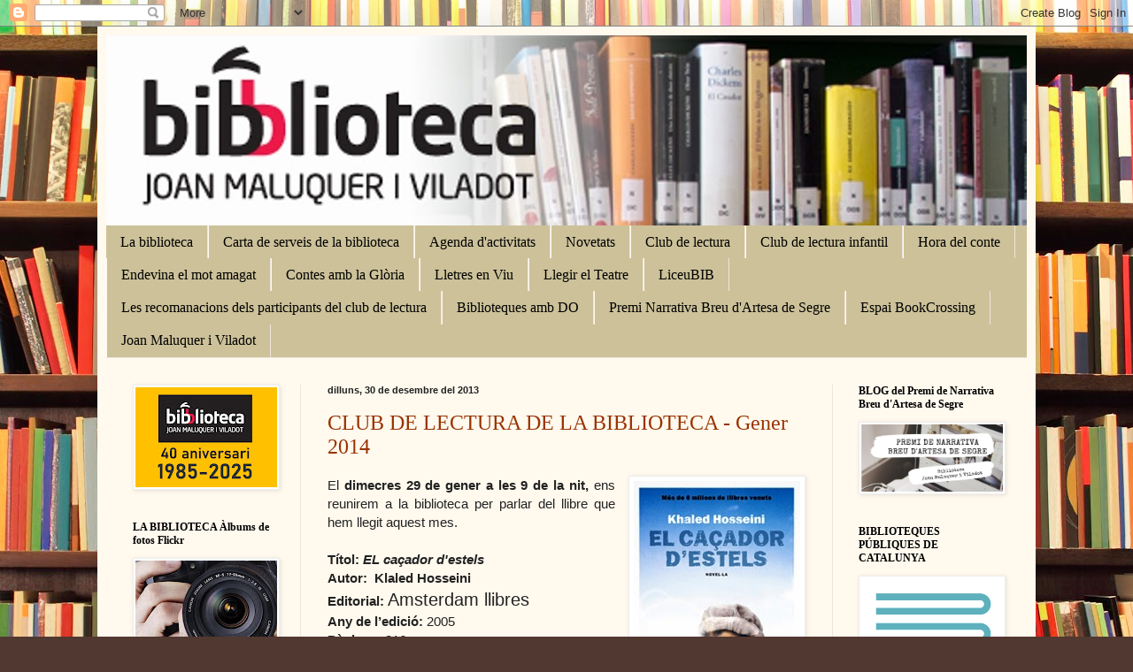

--- FILE ---
content_type: text/html; charset=UTF-8
request_url: https://bibliotecaartesadesegre.blogspot.com/2013/
body_size: 44026
content:
<!DOCTYPE html>
<html class='v2' dir='ltr' lang='ca'>
<head>
<link href='https://www.blogger.com/static/v1/widgets/335934321-css_bundle_v2.css' rel='stylesheet' type='text/css'/>
<meta content='width=1100' name='viewport'/>
<meta content='text/html; charset=UTF-8' http-equiv='Content-Type'/>
<meta content='blogger' name='generator'/>
<link href='https://bibliotecaartesadesegre.blogspot.com/favicon.ico' rel='icon' type='image/x-icon'/>
<link href='http://bibliotecaartesadesegre.blogspot.com/2013/' rel='canonical'/>
<link rel="alternate" type="application/atom+xml" title="Biblioteca Joan Maluquer i Viladot d&#39;Artesa de Segre - Atom" href="https://bibliotecaartesadesegre.blogspot.com/feeds/posts/default" />
<link rel="alternate" type="application/rss+xml" title="Biblioteca Joan Maluquer i Viladot d&#39;Artesa de Segre - RSS" href="https://bibliotecaartesadesegre.blogspot.com/feeds/posts/default?alt=rss" />
<link rel="service.post" type="application/atom+xml" title="Biblioteca Joan Maluquer i Viladot d&#39;Artesa de Segre - Atom" href="https://www.blogger.com/feeds/7122054308439485717/posts/default" />
<!--Can't find substitution for tag [blog.ieCssRetrofitLinks]-->
<meta content='http://bibliotecaartesadesegre.blogspot.com/2013/' property='og:url'/>
<meta content='Biblioteca Joan Maluquer i Viladot d&#39;Artesa de Segre' property='og:title'/>
<meta content='' property='og:description'/>
<title>Biblioteca Joan Maluquer i Viladot d'Artesa de Segre: 2013</title>
<style id='page-skin-1' type='text/css'><!--
/*
-----------------------------------------------
Blogger Template Style
Name:     Simple
Designer: Blogger
URL:      www.blogger.com
----------------------------------------------- */
/* Content
----------------------------------------------- */
body {
font: normal normal 14px Georgia, Utopia, 'Palatino Linotype', Palatino, serif;
color: #222222;
background: #513831 url(//themes.googleusercontent.com/image?id=1KH22PlFqsiVYxboQNAoJjYmRbw5M4REHmdJbHT5M2x9zVMGrCqwSjZvaQW_A10KPc6Il) repeat scroll top center /* Credit: luoman (http://www.istockphoto.com/googleimages.php?id=11394138&amp;platform=blogger) */;
padding: 0 40px 40px 40px;
}
html body .region-inner {
min-width: 0;
max-width: 100%;
width: auto;
}
h2 {
font-size: 22px;
}
a:link {
text-decoration:none;
color: #993300;
}
a:visited {
text-decoration:none;
color: #513831;
}
a:hover {
text-decoration:underline;
color: #ff1900;
}
.body-fauxcolumn-outer .fauxcolumn-inner {
background: transparent none repeat scroll top left;
_background-image: none;
}
.body-fauxcolumn-outer .cap-top {
position: absolute;
z-index: 1;
height: 400px;
width: 100%;
}
.body-fauxcolumn-outer .cap-top .cap-left {
width: 100%;
background: transparent none repeat-x scroll top left;
_background-image: none;
}
.content-outer {
-moz-box-shadow: 0 0 40px rgba(0, 0, 0, .15);
-webkit-box-shadow: 0 0 5px rgba(0, 0, 0, .15);
-goog-ms-box-shadow: 0 0 10px #333333;
box-shadow: 0 0 40px rgba(0, 0, 0, .15);
margin-bottom: 1px;
}
.content-inner {
padding: 10px 10px;
}
.content-inner {
background-color: #fff9ee;
}
/* Header
----------------------------------------------- */
.header-outer {
background: #ccb666 url(//www.blogblog.com/1kt/simple/gradients_light.png) repeat-x scroll 0 -400px;
_background-image: none;
}
.Header h1 {
font: normal normal 48px Georgia, Utopia, 'Palatino Linotype', Palatino, serif;
color: #ffffff;
text-shadow: 1px 2px 3px rgba(0, 0, 0, .2);
}
.Header h1 a {
color: #ffffff;
}
.Header .description {
font-size: 140%;
color: #ffffff;
}
.header-inner .Header .titlewrapper {
padding: 22px 30px;
}
.header-inner .Header .descriptionwrapper {
padding: 0 30px;
}
/* Tabs
----------------------------------------------- */
.tabs-inner .section:first-child {
border-top: 0 solid #eee5dd;
}
.tabs-inner .section:first-child ul {
margin-top: -0;
border-top: 0 solid #eee5dd;
border-left: 0 solid #eee5dd;
border-right: 0 solid #eee5dd;
}
.tabs-inner .widget ul {
background: #ccc199 none repeat-x scroll 0 -800px;
_background-image: none;
border-bottom: 1px solid #eee5dd;
margin-top: 0;
margin-left: -30px;
margin-right: -30px;
}
.tabs-inner .widget li a {
display: inline-block;
padding: .6em 1em;
font: normal normal 16px Georgia, Utopia, 'Palatino Linotype', Palatino, serif;
color: #000000;
border-left: 1px solid #fff9ee;
border-right: 1px solid #eee5dd;
}
.tabs-inner .widget li:first-child a {
border-left: none;
}
.tabs-inner .widget li.selected a, .tabs-inner .widget li a:hover {
color: #000000;
background-color: #7f7f7f;
text-decoration: none;
}
/* Columns
----------------------------------------------- */
.main-outer {
border-top: 0 solid #eee5dd;
}
.fauxcolumn-left-outer .fauxcolumn-inner {
border-right: 1px solid #eee5dd;
}
.fauxcolumn-right-outer .fauxcolumn-inner {
border-left: 1px solid #eee5dd;
}
/* Headings
----------------------------------------------- */
div.widget > h2,
div.widget h2.title {
margin: 0 0 1em 0;
font: normal bold 12px Georgia, Utopia, 'Palatino Linotype', Palatino, serif;
color: #000000;
}
/* Widgets
----------------------------------------------- */
.widget .zippy {
color: #999999;
text-shadow: 2px 2px 1px rgba(0, 0, 0, .1);
}
.widget .popular-posts ul {
list-style: none;
}
/* Posts
----------------------------------------------- */
h2.date-header {
font: normal bold 11px Arial, Tahoma, Helvetica, FreeSans, sans-serif;
}
.date-header span {
background-color: transparent;
color: #222222;
padding: inherit;
letter-spacing: inherit;
margin: inherit;
}
.main-inner {
padding-top: 30px;
padding-bottom: 30px;
}
.main-inner .column-center-inner {
padding: 0 15px;
}
.main-inner .column-center-inner .section {
margin: 0 15px;
}
.post {
margin: 0 0 25px 0;
}
h3.post-title, .comments h4 {
font: normal normal 24px Georgia, Utopia, 'Palatino Linotype', Palatino, serif;
margin: .75em 0 0;
}
.post-body {
font-size: 110%;
line-height: 1.4;
position: relative;
}
.post-body img, .post-body .tr-caption-container, .Profile img, .Image img,
.BlogList .item-thumbnail img {
padding: 2px;
background: #ffffff;
border: 1px solid #eeeeee;
-moz-box-shadow: 1px 1px 5px rgba(0, 0, 0, .1);
-webkit-box-shadow: 1px 1px 5px rgba(0, 0, 0, .1);
box-shadow: 1px 1px 5px rgba(0, 0, 0, .1);
}
.post-body img, .post-body .tr-caption-container {
padding: 5px;
}
.post-body .tr-caption-container {
color: #222222;
}
.post-body .tr-caption-container img {
padding: 0;
background: transparent;
border: none;
-moz-box-shadow: 0 0 0 rgba(0, 0, 0, .1);
-webkit-box-shadow: 0 0 0 rgba(0, 0, 0, .1);
box-shadow: 0 0 0 rgba(0, 0, 0, .1);
}
.post-header {
margin: 0 0 1.5em;
line-height: 1.6;
font-size: 90%;
}
.post-footer {
margin: 20px -2px 0;
padding: 5px 10px;
color: #666555;
background-color: #eee9dd;
border-bottom: 1px solid #eeeeee;
line-height: 1.6;
font-size: 90%;
}
#comments .comment-author {
padding-top: 1.5em;
border-top: 1px solid #eee5dd;
background-position: 0 1.5em;
}
#comments .comment-author:first-child {
padding-top: 0;
border-top: none;
}
.avatar-image-container {
margin: .2em 0 0;
}
#comments .avatar-image-container img {
border: 1px solid #eeeeee;
}
/* Comments
----------------------------------------------- */
.comments .comments-content .icon.blog-author {
background-repeat: no-repeat;
background-image: url([data-uri]);
}
.comments .comments-content .loadmore a {
border-top: 1px solid #999999;
border-bottom: 1px solid #999999;
}
.comments .comment-thread.inline-thread {
background-color: #eee9dd;
}
.comments .continue {
border-top: 2px solid #999999;
}
/* Accents
---------------------------------------------- */
.section-columns td.columns-cell {
border-left: 1px solid #eee5dd;
}
.blog-pager {
background: transparent none no-repeat scroll top center;
}
.blog-pager-older-link, .home-link,
.blog-pager-newer-link {
background-color: #fff9ee;
padding: 5px;
}
.footer-outer {
border-top: 0 dashed #bbbbbb;
}
/* Mobile
----------------------------------------------- */
body.mobile  {
background-size: auto;
}
.mobile .body-fauxcolumn-outer {
background: transparent none repeat scroll top left;
}
.mobile .body-fauxcolumn-outer .cap-top {
background-size: 100% auto;
}
.mobile .content-outer {
-webkit-box-shadow: 0 0 3px rgba(0, 0, 0, .15);
box-shadow: 0 0 3px rgba(0, 0, 0, .15);
}
.mobile .tabs-inner .widget ul {
margin-left: 0;
margin-right: 0;
}
.mobile .post {
margin: 0;
}
.mobile .main-inner .column-center-inner .section {
margin: 0;
}
.mobile .date-header span {
padding: 0.1em 10px;
margin: 0 -10px;
}
.mobile h3.post-title {
margin: 0;
}
.mobile .blog-pager {
background: transparent none no-repeat scroll top center;
}
.mobile .footer-outer {
border-top: none;
}
.mobile .main-inner, .mobile .footer-inner {
background-color: #fff9ee;
}
.mobile-index-contents {
color: #222222;
}
.mobile-link-button {
background-color: #993300;
}
.mobile-link-button a:link, .mobile-link-button a:visited {
color: #ffffff;
}
.mobile .tabs-inner .section:first-child {
border-top: none;
}
.mobile .tabs-inner .PageList .widget-content {
background-color: #7f7f7f;
color: #000000;
border-top: 1px solid #eee5dd;
border-bottom: 1px solid #eee5dd;
}
.mobile .tabs-inner .PageList .widget-content .pagelist-arrow {
border-left: 1px solid #eee5dd;
}

--></style>
<style id='template-skin-1' type='text/css'><!--
body {
min-width: 1060px;
}
.content-outer, .content-fauxcolumn-outer, .region-inner {
min-width: 1060px;
max-width: 1060px;
_width: 1060px;
}
.main-inner .columns {
padding-left: 220px;
padding-right: 220px;
}
.main-inner .fauxcolumn-center-outer {
left: 220px;
right: 220px;
/* IE6 does not respect left and right together */
_width: expression(this.parentNode.offsetWidth -
parseInt("220px") -
parseInt("220px") + 'px');
}
.main-inner .fauxcolumn-left-outer {
width: 220px;
}
.main-inner .fauxcolumn-right-outer {
width: 220px;
}
.main-inner .column-left-outer {
width: 220px;
right: 100%;
margin-left: -220px;
}
.main-inner .column-right-outer {
width: 220px;
margin-right: -220px;
}
#layout {
min-width: 0;
}
#layout .content-outer {
min-width: 0;
width: 800px;
}
#layout .region-inner {
min-width: 0;
width: auto;
}
body#layout div.add_widget {
padding: 8px;
}
body#layout div.add_widget a {
margin-left: 32px;
}
--></style>
<style>
    body {background-image:url(\/\/themes.googleusercontent.com\/image?id=1KH22PlFqsiVYxboQNAoJjYmRbw5M4REHmdJbHT5M2x9zVMGrCqwSjZvaQW_A10KPc6Il);}
    
@media (max-width: 200px) { body {background-image:url(\/\/themes.googleusercontent.com\/image?id=1KH22PlFqsiVYxboQNAoJjYmRbw5M4REHmdJbHT5M2x9zVMGrCqwSjZvaQW_A10KPc6Il&options=w200);}}
@media (max-width: 400px) and (min-width: 201px) { body {background-image:url(\/\/themes.googleusercontent.com\/image?id=1KH22PlFqsiVYxboQNAoJjYmRbw5M4REHmdJbHT5M2x9zVMGrCqwSjZvaQW_A10KPc6Il&options=w400);}}
@media (max-width: 800px) and (min-width: 401px) { body {background-image:url(\/\/themes.googleusercontent.com\/image?id=1KH22PlFqsiVYxboQNAoJjYmRbw5M4REHmdJbHT5M2x9zVMGrCqwSjZvaQW_A10KPc6Il&options=w800);}}
@media (max-width: 1200px) and (min-width: 801px) { body {background-image:url(\/\/themes.googleusercontent.com\/image?id=1KH22PlFqsiVYxboQNAoJjYmRbw5M4REHmdJbHT5M2x9zVMGrCqwSjZvaQW_A10KPc6Il&options=w1200);}}
/* Last tag covers anything over one higher than the previous max-size cap. */
@media (min-width: 1201px) { body {background-image:url(\/\/themes.googleusercontent.com\/image?id=1KH22PlFqsiVYxboQNAoJjYmRbw5M4REHmdJbHT5M2x9zVMGrCqwSjZvaQW_A10KPc6Il&options=w1600);}}
  </style>
<link href='https://www.blogger.com/dyn-css/authorization.css?targetBlogID=7122054308439485717&amp;zx=e7a49184-c760-477e-a85b-4d0e11fafe80' media='none' onload='if(media!=&#39;all&#39;)media=&#39;all&#39;' rel='stylesheet'/><noscript><link href='https://www.blogger.com/dyn-css/authorization.css?targetBlogID=7122054308439485717&amp;zx=e7a49184-c760-477e-a85b-4d0e11fafe80' rel='stylesheet'/></noscript>
<meta name='google-adsense-platform-account' content='ca-host-pub-1556223355139109'/>
<meta name='google-adsense-platform-domain' content='blogspot.com'/>

<link rel="stylesheet" href="https://fonts.googleapis.com/css2?display=swap&family=Arial+Narrow"></head>
<body class='loading variant-literate'>
<div class='navbar section' id='navbar' name='Barra de navegació'><div class='widget Navbar' data-version='1' id='Navbar1'><script type="text/javascript">
    function setAttributeOnload(object, attribute, val) {
      if(window.addEventListener) {
        window.addEventListener('load',
          function(){ object[attribute] = val; }, false);
      } else {
        window.attachEvent('onload', function(){ object[attribute] = val; });
      }
    }
  </script>
<div id="navbar-iframe-container"></div>
<script type="text/javascript" src="https://apis.google.com/js/platform.js"></script>
<script type="text/javascript">
      gapi.load("gapi.iframes:gapi.iframes.style.bubble", function() {
        if (gapi.iframes && gapi.iframes.getContext) {
          gapi.iframes.getContext().openChild({
              url: 'https://www.blogger.com/navbar/7122054308439485717?origin\x3dhttps://bibliotecaartesadesegre.blogspot.com',
              where: document.getElementById("navbar-iframe-container"),
              id: "navbar-iframe"
          });
        }
      });
    </script><script type="text/javascript">
(function() {
var script = document.createElement('script');
script.type = 'text/javascript';
script.src = '//pagead2.googlesyndication.com/pagead/js/google_top_exp.js';
var head = document.getElementsByTagName('head')[0];
if (head) {
head.appendChild(script);
}})();
</script>
</div></div>
<div class='body-fauxcolumns'>
<div class='fauxcolumn-outer body-fauxcolumn-outer'>
<div class='cap-top'>
<div class='cap-left'></div>
<div class='cap-right'></div>
</div>
<div class='fauxborder-left'>
<div class='fauxborder-right'></div>
<div class='fauxcolumn-inner'>
</div>
</div>
<div class='cap-bottom'>
<div class='cap-left'></div>
<div class='cap-right'></div>
</div>
</div>
</div>
<div class='content'>
<div class='content-fauxcolumns'>
<div class='fauxcolumn-outer content-fauxcolumn-outer'>
<div class='cap-top'>
<div class='cap-left'></div>
<div class='cap-right'></div>
</div>
<div class='fauxborder-left'>
<div class='fauxborder-right'></div>
<div class='fauxcolumn-inner'>
</div>
</div>
<div class='cap-bottom'>
<div class='cap-left'></div>
<div class='cap-right'></div>
</div>
</div>
</div>
<div class='content-outer'>
<div class='content-cap-top cap-top'>
<div class='cap-left'></div>
<div class='cap-right'></div>
</div>
<div class='fauxborder-left content-fauxborder-left'>
<div class='fauxborder-right content-fauxborder-right'></div>
<div class='content-inner'>
<header>
<div class='header-outer'>
<div class='header-cap-top cap-top'>
<div class='cap-left'></div>
<div class='cap-right'></div>
</div>
<div class='fauxborder-left header-fauxborder-left'>
<div class='fauxborder-right header-fauxborder-right'></div>
<div class='region-inner header-inner'>
<div class='header section' id='header' name='Capçalera'><div class='widget Header' data-version='1' id='Header1'>
<div id='header-inner'>
<a href='https://bibliotecaartesadesegre.blogspot.com/' style='display: block'>
<img alt='Biblioteca Joan Maluquer i Viladot d&#39;Artesa de Segre' height='215px; ' id='Header1_headerimg' src='https://blogger.googleusercontent.com/img/b/R29vZ2xl/AVvXsEi6IB_uU63rTQNFeOmQgJAUh2F-8ZKGqxPCAxF6ofcPSSssURP8dqrHHgZMzQlpY_k752xSHrCG-M_UyorPDTWQpq0www13Az4Q6Mqh6jGh0A_Shx3SVFAGiZ-I-S3d5CVqs6uUqXyZR4I/s1040/BANNER_BIBLIO.jpg' style='display: block' width='1040px; '/>
</a>
</div>
</div></div>
</div>
</div>
<div class='header-cap-bottom cap-bottom'>
<div class='cap-left'></div>
<div class='cap-right'></div>
</div>
</div>
</header>
<div class='tabs-outer'>
<div class='tabs-cap-top cap-top'>
<div class='cap-left'></div>
<div class='cap-right'></div>
</div>
<div class='fauxborder-left tabs-fauxborder-left'>
<div class='fauxborder-right tabs-fauxborder-right'></div>
<div class='region-inner tabs-inner'>
<div class='tabs section' id='crosscol' name='Multicolumnes'><div class='widget PageList' data-version='1' id='PageList1'>
<h2>Pàgines</h2>
<div class='widget-content'>
<ul>
<li>
<a href='https://bibliotecaartesadesegre.blogspot.com/p/la-biblioteca.html'>La biblioteca</a>
</li>
<li>
<a href='https://bibliotecaartesadesegre.blogspot.com/p/adreces-dinteres-local.html'>Carta de serveis de la biblioteca</a>
</li>
<li>
<a href='https://bibliotecaartesadesegre.blogspot.com/p/blog-page.html'>Agenda d'activitats</a>
</li>
<li>
<a href='https://bibliotecaartesadesegre.blogspot.com/p/novetats.html'>Novetats</a>
</li>
<li>
<a href='https://bibliotecaartesadesegre.blogspot.com/p/club-de-lectura.html'>Club de lectura</a>
</li>
<li>
<a href='https://bibliotecaartesadesegre.blogspot.com/p/club-de-lectura-infantil.html'>Club de lectura infantil</a>
</li>
<li>
<a href='https://bibliotecaartesadesegre.blogspot.com/p/hora-del-conte.html'>Hora del conte</a>
</li>
<li>
<a href='https://bibliotecaartesadesegre.blogspot.com/p/endevina-el-mot-amagat.html'>Endevina el mot amagat</a>
</li>
<li>
<a href='https://bibliotecaartesadesegre.blogspot.com/p/contes-amb-la-gloria.html'>Contes amb la Glòria</a>
</li>
<li>
<a href='https://bibliotecaartesadesegre.blogspot.com/p/lletres-en-viu.html'>Lletres en Viu</a>
</li>
<li>
<a href='https://bibliotecaartesadesegre.blogspot.com/p/blog-page_26.html'>Llegir el Teatre</a>
</li>
<li>
<a href='https://bibliotecaartesadesegre.blogspot.com/p/liceubib.html'>LiceuBIB</a>
</li>
<li>
<a href='https://bibliotecaartesadesegre.blogspot.com/p/les-recomanacions-dels-participants-del.html'>Les recomanacions dels participants del club de lectura</a>
</li>
<li>
<a href='https://bibliotecaartesadesegre.blogspot.com/p/altres-activitats.html'>Biblioteques amb DO</a>
</li>
<li>
<a href='https://bibliotecaartesadesegre.blogspot.com/p/premi-narrativa-breu.html'>Premi Narrativa Breu d'Artesa de Segre</a>
</li>
<li>
<a href='https://bibliotecaartesadesegre.blogspot.com/p/espai-bookcrossing.html'>Espai BookCrossing</a>
</li>
<li>
<a href='https://bibliotecaartesadesegre.blogspot.com/p/joan-maluquer-i-viladot.html'>Joan Maluquer i Viladot</a>
</li>
</ul>
<div class='clear'></div>
</div>
</div></div>
<div class='tabs no-items section' id='crosscol-overflow' name='Cross-Column 2'></div>
</div>
</div>
<div class='tabs-cap-bottom cap-bottom'>
<div class='cap-left'></div>
<div class='cap-right'></div>
</div>
</div>
<div class='main-outer'>
<div class='main-cap-top cap-top'>
<div class='cap-left'></div>
<div class='cap-right'></div>
</div>
<div class='fauxborder-left main-fauxborder-left'>
<div class='fauxborder-right main-fauxborder-right'></div>
<div class='region-inner main-inner'>
<div class='columns fauxcolumns'>
<div class='fauxcolumn-outer fauxcolumn-center-outer'>
<div class='cap-top'>
<div class='cap-left'></div>
<div class='cap-right'></div>
</div>
<div class='fauxborder-left'>
<div class='fauxborder-right'></div>
<div class='fauxcolumn-inner'>
</div>
</div>
<div class='cap-bottom'>
<div class='cap-left'></div>
<div class='cap-right'></div>
</div>
</div>
<div class='fauxcolumn-outer fauxcolumn-left-outer'>
<div class='cap-top'>
<div class='cap-left'></div>
<div class='cap-right'></div>
</div>
<div class='fauxborder-left'>
<div class='fauxborder-right'></div>
<div class='fauxcolumn-inner'>
</div>
</div>
<div class='cap-bottom'>
<div class='cap-left'></div>
<div class='cap-right'></div>
</div>
</div>
<div class='fauxcolumn-outer fauxcolumn-right-outer'>
<div class='cap-top'>
<div class='cap-left'></div>
<div class='cap-right'></div>
</div>
<div class='fauxborder-left'>
<div class='fauxborder-right'></div>
<div class='fauxcolumn-inner'>
</div>
</div>
<div class='cap-bottom'>
<div class='cap-left'></div>
<div class='cap-right'></div>
</div>
</div>
<!-- corrects IE6 width calculation -->
<div class='columns-inner'>
<div class='column-center-outer'>
<div class='column-center-inner'>
<div class='main section' id='main' name='Principal'><div class='widget Blog' data-version='1' id='Blog1'>
<div class='blog-posts hfeed'>

          <div class="date-outer">
        
<h2 class='date-header'><span>dilluns, 30 de desembre del 2013</span></h2>

          <div class="date-posts">
        
<div class='post-outer'>
<div class='post hentry uncustomized-post-template' itemprop='blogPost' itemscope='itemscope' itemtype='http://schema.org/BlogPosting'>
<meta content='https://blogger.googleusercontent.com/img/b/R29vZ2xl/AVvXsEhJ6EDTMUfYT9d8oGBhPXg-VRoTbmuGAXia0oVgsW2zYnqoP3HZ4Bhq2S5dlyGlk8uSq9vQkj9Bln18zmvj-MEZHQvAsakaI5cCmbOMQjzuPdSnq0ES3qyfLDH6TNFe1TxdmkCtKsmdcjc/s1600/bm92YW1zMDAwOA==_79839_5631_1.jpg' itemprop='image_url'/>
<meta content='7122054308439485717' itemprop='blogId'/>
<meta content='8149677642584022810' itemprop='postId'/>
<a name='8149677642584022810'></a>
<h3 class='post-title entry-title' itemprop='name'>
<a href='https://bibliotecaartesadesegre.blogspot.com/2013/12/club-de-lectura-de-la-biblioteca-gener.html'>CLUB DE LECTURA DE LA BIBLIOTECA - Gener  2014</a>
</h3>
<div class='post-header'>
<div class='post-header-line-1'></div>
</div>
<div class='post-body entry-content' id='post-body-8149677642584022810' itemprop='description articleBody'>
<div style="text-align: justify;">
<a href="https://blogger.googleusercontent.com/img/b/R29vZ2xl/AVvXsEhJ6EDTMUfYT9d8oGBhPXg-VRoTbmuGAXia0oVgsW2zYnqoP3HZ4Bhq2S5dlyGlk8uSq9vQkj9Bln18zmvj-MEZHQvAsakaI5cCmbOMQjzuPdSnq0ES3qyfLDH6TNFe1TxdmkCtKsmdcjc/s1600/bm92YW1zMDAwOA==_79839_5631_1.jpg" imageanchor="1" style="clear: right; float: right; margin-bottom: 1em; margin-left: 1em;"><img border="0" src="https://blogger.googleusercontent.com/img/b/R29vZ2xl/AVvXsEhJ6EDTMUfYT9d8oGBhPXg-VRoTbmuGAXia0oVgsW2zYnqoP3HZ4Bhq2S5dlyGlk8uSq9vQkj9Bln18zmvj-MEZHQvAsakaI5cCmbOMQjzuPdSnq0ES3qyfLDH6TNFe1TxdmkCtKsmdcjc/s1600/bm92YW1zMDAwOA==_79839_5631_1.jpg" /></a><span style="font-family: Arial,Helvetica,sans-serif;">El <b>dimecres 29 de gener a les 9 de la nit,</b> ens reunirem a la biblioteca per parlar del llibre que hem llegit aquest mes.&nbsp;</span></div>
<div style="text-align: justify;">
<br /></div>
<div style="text-align: justify;">
<span style="font-family: Arial,Helvetica,sans-serif;"><b>Títol:<i>&nbsp;EL caçador d'estels </i></b></span><br />
<span style="font-family: Arial,Helvetica,sans-serif;"><b>Autor:&nbsp; Klaled Hosseini </b></span><br />
<span style="font-family: Arial,Helvetica,sans-serif;"><b>Editorial:</b> <span style="font-size: 130%;">Amsterdam llibres</span></span></div>
<div style="text-align: justify;">
<span style="font-family: Arial,Helvetica,sans-serif;"><b>Any de l&#8217;edició:</b> 2005</span></div>
<div style="text-align: justify;">
<span style="font-family: Arial,Helvetica,sans-serif;"><b>Pàgines:</b> 216 </span></div>
<div style="text-align: justify;">
</div>
<div style="text-align: justify;">
</div>
<br />
<b><a href="http://ca.wikipedia.org/wiki/Khaled_Hosseini">BIOGRAFIA Khaled Hosseini</a> </b><br />
<br />
<b>SINOPSIS</b><br />
<div style="text-align: justify;">
<span style="font-family: Arial,Helvetica,sans-serif;">Una bellíssima novel&#183;la sobre l'amistat, la traïció i el preu de la 
lleialtat. La inoblidable i colpidora història de l'amistat entre dos 
nens, l'Amir i en Hassan durant els últims dies de la monarquia 
afganesa. Un d'ells, fill d'un home ric i poderós, i l'altre, una 
"hazara" de classe inferior. Després de la invasió soviètica, l'Amir i 
el seu pare abandonen el país i comencen una vida nova a Califòrnia. 
Però el passat sempre torna, i el pes de la traïció de vegades esdevé 
feixuc.</span></div>
<br />
<div style="border-color: -moz-use-text-color; border-style: none; border-width: medium; text-align: justify;">
<b><span style="font-family: Verdana, sans-serif;">El proper llibre que llegirem al Club de Lectura de la Biblioteca serà <i>"Un hombre soltero"</i> de Christopher Isherwood.</span></b></div>
<div style="border-color: -moz-use-text-color; border-style: none; border-width: medium; text-align: justify;">
<b><span style="font-family: Verdana, sans-serif;">Sí esteu interessats en participar, passeu per la biblioteca i us informarem. </span></b></div>
<b>&nbsp;</b> 
<div style='clear: both;'></div>
</div>
<div class='post-footer'>
<div class='post-footer-line post-footer-line-1'>
<span class='post-author vcard'>
Posted by
<span class='fn' itemprop='author' itemscope='itemscope' itemtype='http://schema.org/Person'>
<meta content='https://www.blogger.com/profile/07249728685218588733' itemprop='url'/>
<a class='g-profile' href='https://www.blogger.com/profile/07249728685218588733' rel='author' title='author profile'>
<span itemprop='name'>Biblioteca Artesa de Segre</span>
</a>
</span>
</span>
<span class='post-timestamp'>
at
<meta content='http://bibliotecaartesadesegre.blogspot.com/2013/12/club-de-lectura-de-la-biblioteca-gener.html' itemprop='url'/>
<a class='timestamp-link' href='https://bibliotecaartesadesegre.blogspot.com/2013/12/club-de-lectura-de-la-biblioteca-gener.html' rel='bookmark' title='permanent link'><abbr class='published' itemprop='datePublished' title='2013-12-30T18:16:00+01:00'>18:16</abbr></a>
</span>
<span class='post-comment-link'>
<a class='comment-link' href='https://www.blogger.com/comment/fullpage/post/7122054308439485717/8149677642584022810' onclick='javascript:window.open(this.href, "bloggerPopup", "toolbar=0,location=0,statusbar=1,menubar=0,scrollbars=yes,width=640,height=500"); return false;'>
Cap comentari:
  </a>
</span>
<span class='post-icons'>
<span class='item-action'>
<a href='https://www.blogger.com/email-post/7122054308439485717/8149677642584022810' title='Enviar missatge per correu electrònic'>
<img alt='' class='icon-action' height='13' src='https://resources.blogblog.com/img/icon18_email.gif' width='18'/>
</a>
</span>
</span>
<div class='post-share-buttons goog-inline-block'>
</div>
</div>
<div class='post-footer-line post-footer-line-2'>
<span class='post-labels'>
Labels:
<a href='https://bibliotecaartesadesegre.blogspot.com/search/label/Artesa%20de%20Segre' rel='tag'>Artesa de Segre</a>,
<a href='https://bibliotecaartesadesegre.blogspot.com/search/label/biblioteca%20d%27Artesa%20de%20Segre' rel='tag'>biblioteca d&#39;Artesa de Segre</a>,
<a href='https://bibliotecaartesadesegre.blogspot.com/search/label/Biblioteca%20Joan%20Maluquer%20i%20Viladot' rel='tag'>Biblioteca Joan Maluquer i Viladot</a>,
<a href='https://bibliotecaartesadesegre.blogspot.com/search/label/Biblioteca%20Joan%20Maluquer%20i%20Viladot%20d%27Artesa%20de%20Segre' rel='tag'>Biblioteca Joan Maluquer i Viladot d&#39;Artesa de Segre</a>,
<a href='https://bibliotecaartesadesegre.blogspot.com/search/label/club%20de%20lectura%20biblioteca' rel='tag'>club de lectura biblioteca</a>
</span>
</div>
<div class='post-footer-line post-footer-line-3'>
<span class='post-location'>
</span>
</div>
</div>
</div>
</div>
<div class='post-outer'>
<div class='post hentry uncustomized-post-template' itemprop='blogPost' itemscope='itemscope' itemtype='http://schema.org/BlogPosting'>
<meta content='https://blogger.googleusercontent.com/img/b/R29vZ2xl/AVvXsEhxFh8urpEWcNNgPZpEbbpRpXiioQNTccGizP1gBzKjeK_AopUe-wt-t9BVnknj6VbUeYtYJ3eDg2c-E0wyksW1pe6XBnccgkQJ78ZXS_YHZTirjGOOwISB47q48dWZ46j2ZRxA8TUoQPk/s400/2013-11-20+Oficina+jove.jpg' itemprop='image_url'/>
<meta content='7122054308439485717' itemprop='blogId'/>
<meta content='9135181902278741657' itemprop='postId'/>
<a name='9135181902278741657'></a>
<h3 class='post-title entry-title' itemprop='name'>
<a href='https://bibliotecaartesadesegre.blogspot.com/2013/12/oficina-jove-de-la-noguera-gener-2014.html'>OFICINA JOVE DE LA NOGUERA - Gener 2014</a>
</h3>
<div class='post-header'>
<div class='post-header-line-1'></div>
</div>
<div class='post-body entry-content' id='post-body-9135181902278741657' itemprop='description articleBody'>
<div class="separator" style="clear: both; text-align: center;">
<a href="https://blogger.googleusercontent.com/img/b/R29vZ2xl/AVvXsEhxFh8urpEWcNNgPZpEbbpRpXiioQNTccGizP1gBzKjeK_AopUe-wt-t9BVnknj6VbUeYtYJ3eDg2c-E0wyksW1pe6XBnccgkQJ78ZXS_YHZTirjGOOwISB47q48dWZ46j2ZRxA8TUoQPk/s1600/2013-11-20+Oficina+jove.jpg" imageanchor="1" style="margin-left: 1em; margin-right: 1em;"><img border="0" height="400" src="https://blogger.googleusercontent.com/img/b/R29vZ2xl/AVvXsEhxFh8urpEWcNNgPZpEbbpRpXiioQNTccGizP1gBzKjeK_AopUe-wt-t9BVnknj6VbUeYtYJ3eDg2c-E0wyksW1pe6XBnccgkQJ78ZXS_YHZTirjGOOwISB47q48dWZ46j2ZRxA8TUoQPk/s400/2013-11-20+Oficina+jove.jpg" width="282" /></a></div>
<br />
<div style='clear: both;'></div>
</div>
<div class='post-footer'>
<div class='post-footer-line post-footer-line-1'>
<span class='post-author vcard'>
Posted by
<span class='fn' itemprop='author' itemscope='itemscope' itemtype='http://schema.org/Person'>
<meta content='https://www.blogger.com/profile/07249728685218588733' itemprop='url'/>
<a class='g-profile' href='https://www.blogger.com/profile/07249728685218588733' rel='author' title='author profile'>
<span itemprop='name'>Biblioteca Artesa de Segre</span>
</a>
</span>
</span>
<span class='post-timestamp'>
at
<meta content='http://bibliotecaartesadesegre.blogspot.com/2013/12/oficina-jove-de-la-noguera-gener-2014.html' itemprop='url'/>
<a class='timestamp-link' href='https://bibliotecaartesadesegre.blogspot.com/2013/12/oficina-jove-de-la-noguera-gener-2014.html' rel='bookmark' title='permanent link'><abbr class='published' itemprop='datePublished' title='2013-12-30T16:57:00+01:00'>16:57</abbr></a>
</span>
<span class='post-comment-link'>
<a class='comment-link' href='https://www.blogger.com/comment/fullpage/post/7122054308439485717/9135181902278741657' onclick='javascript:window.open(this.href, "bloggerPopup", "toolbar=0,location=0,statusbar=1,menubar=0,scrollbars=yes,width=640,height=500"); return false;'>
Cap comentari:
  </a>
</span>
<span class='post-icons'>
<span class='item-action'>
<a href='https://www.blogger.com/email-post/7122054308439485717/9135181902278741657' title='Enviar missatge per correu electrònic'>
<img alt='' class='icon-action' height='13' src='https://resources.blogblog.com/img/icon18_email.gif' width='18'/>
</a>
</span>
</span>
<div class='post-share-buttons goog-inline-block'>
</div>
</div>
<div class='post-footer-line post-footer-line-2'>
<span class='post-labels'>
Labels:
<a href='https://bibliotecaartesadesegre.blogspot.com/search/label/Artesa%20de%20Segre' rel='tag'>Artesa de Segre</a>,
<a href='https://bibliotecaartesadesegre.blogspot.com/search/label/biblioteca%20d%27Artesa%20de%20Segre' rel='tag'>biblioteca d&#39;Artesa de Segre</a>,
<a href='https://bibliotecaartesadesegre.blogspot.com/search/label/Biblioteca%20Joan%20Maluquer%20i%20Viladot' rel='tag'>Biblioteca Joan Maluquer i Viladot</a>,
<a href='https://bibliotecaartesadesegre.blogspot.com/search/label/Biblioteca%20Joan%20Maluquer%20i%20Viladot%20d%27Artesa%20de%20Segre' rel='tag'>Biblioteca Joan Maluquer i Viladot d&#39;Artesa de Segre</a>,
<a href='https://bibliotecaartesadesegre.blogspot.com/search/label/Oficina%20Jove%20de%20la%20Noguera' rel='tag'>Oficina Jove de la Noguera</a>
</span>
</div>
<div class='post-footer-line post-footer-line-3'>
<span class='post-location'>
</span>
</div>
</div>
</div>
</div>

          </div></div>
        

          <div class="date-outer">
        
<h2 class='date-header'><span>divendres, 27 de desembre del 2013</span></h2>

          <div class="date-posts">
        
<div class='post-outer'>
<div class='post hentry uncustomized-post-template' itemprop='blogPost' itemscope='itemscope' itemtype='http://schema.org/BlogPosting'>
<meta content='https://blogger.googleusercontent.com/img/b/R29vZ2xl/AVvXsEhova0hu-Uksc0u5zm3oRWfnc07EXKe4CjMi-obhaDkaJA5mYXw13Yq5BEdy9CV5Wda1Vwut1RdyRHkVQei96xdupAXRStLzlPq_RqbU26wEmMzkmYh3jsX7XjrzJ5J-dB4opkQML6ru08/s1600/2014-01-14++Cartell+curs+Pinterest.jpg' itemprop='image_url'/>
<meta content='7122054308439485717' itemprop='blogId'/>
<meta content='9163266776261131257' itemprop='postId'/>
<a name='9163266776261131257'></a>
<h3 class='post-title entry-title' itemprop='name'>
<a href='https://bibliotecaartesadesegre.blogspot.com/2013/12/curs-pinterest-gener-2014.html'>CURS Pinterest - Gener 2014</a>
</h3>
<div class='post-header'>
<div class='post-header-line-1'></div>
</div>
<div class='post-body entry-content' id='post-body-9163266776261131257' itemprop='description articleBody'>
<div class="separator" style="clear: both; text-align: center;">
<a href="https://blogger.googleusercontent.com/img/b/R29vZ2xl/AVvXsEhova0hu-Uksc0u5zm3oRWfnc07EXKe4CjMi-obhaDkaJA5mYXw13Yq5BEdy9CV5Wda1Vwut1RdyRHkVQei96xdupAXRStLzlPq_RqbU26wEmMzkmYh3jsX7XjrzJ5J-dB4opkQML6ru08/s1600/2014-01-14++Cartell+curs+Pinterest.jpg" imageanchor="1" style="margin-left: 1em; margin-right: 1em;"><img border="0" height="640" src="https://blogger.googleusercontent.com/img/b/R29vZ2xl/AVvXsEhova0hu-Uksc0u5zm3oRWfnc07EXKe4CjMi-obhaDkaJA5mYXw13Yq5BEdy9CV5Wda1Vwut1RdyRHkVQei96xdupAXRStLzlPq_RqbU26wEmMzkmYh3jsX7XjrzJ5J-dB4opkQML6ru08/s1600/2014-01-14++Cartell+curs+Pinterest.jpg" width="452" /></a></div>
<br />
<div style='clear: both;'></div>
</div>
<div class='post-footer'>
<div class='post-footer-line post-footer-line-1'>
<span class='post-author vcard'>
Posted by
<span class='fn' itemprop='author' itemscope='itemscope' itemtype='http://schema.org/Person'>
<meta content='https://www.blogger.com/profile/07249728685218588733' itemprop='url'/>
<a class='g-profile' href='https://www.blogger.com/profile/07249728685218588733' rel='author' title='author profile'>
<span itemprop='name'>Biblioteca Artesa de Segre</span>
</a>
</span>
</span>
<span class='post-timestamp'>
at
<meta content='http://bibliotecaartesadesegre.blogspot.com/2013/12/curs-pinterest-gener-2014.html' itemprop='url'/>
<a class='timestamp-link' href='https://bibliotecaartesadesegre.blogspot.com/2013/12/curs-pinterest-gener-2014.html' rel='bookmark' title='permanent link'><abbr class='published' itemprop='datePublished' title='2013-12-27T19:36:00+01:00'>19:36</abbr></a>
</span>
<span class='post-comment-link'>
<a class='comment-link' href='https://www.blogger.com/comment/fullpage/post/7122054308439485717/9163266776261131257' onclick='javascript:window.open(this.href, "bloggerPopup", "toolbar=0,location=0,statusbar=1,menubar=0,scrollbars=yes,width=640,height=500"); return false;'>
Cap comentari:
  </a>
</span>
<span class='post-icons'>
<span class='item-action'>
<a href='https://www.blogger.com/email-post/7122054308439485717/9163266776261131257' title='Enviar missatge per correu electrònic'>
<img alt='' class='icon-action' height='13' src='https://resources.blogblog.com/img/icon18_email.gif' width='18'/>
</a>
</span>
</span>
<div class='post-share-buttons goog-inline-block'>
</div>
</div>
<div class='post-footer-line post-footer-line-2'>
<span class='post-labels'>
Labels:
<a href='https://bibliotecaartesadesegre.blogspot.com/search/label/Artesa%20de%20Segre' rel='tag'>Artesa de Segre</a>,
<a href='https://bibliotecaartesadesegre.blogspot.com/search/label/biblioteca%20d%27Artesa%20de%20Segre' rel='tag'>biblioteca d&#39;Artesa de Segre</a>,
<a href='https://bibliotecaartesadesegre.blogspot.com/search/label/Biblioteca%20Joan%20Maluquer%20i%20Viladot' rel='tag'>Biblioteca Joan Maluquer i Viladot</a>,
<a href='https://bibliotecaartesadesegre.blogspot.com/search/label/Biblioteca%20Joan%20Maluquer%20i%20Viladot%20d%27Artesa%20de%20Segre' rel='tag'>Biblioteca Joan Maluquer i Viladot d&#39;Artesa de Segre</a>,
<a href='https://bibliotecaartesadesegre.blogspot.com/search/label/cursos%20biblioteca' rel='tag'>cursos biblioteca</a>
</span>
</div>
<div class='post-footer-line post-footer-line-3'>
<span class='post-location'>
</span>
</div>
</div>
</div>
</div>
<div class='post-outer'>
<div class='post hentry uncustomized-post-template' itemprop='blogPost' itemscope='itemscope' itemtype='http://schema.org/BlogPosting'>
<meta content='https://blogger.googleusercontent.com/img/b/R29vZ2xl/AVvXsEgedt7IzRnwAs-PTRAD7650-NsTy1ZtTwskPj2mhKvLccyQGbzAUcb4II_zmJd5Irj8yPUOCQL2c21heA7A0J8-AVuBHNhAOoiIXdltGMt3yumfYpr_1-t7xOACDjUwj7s_mWGYkDh-VEE/s1600/2014-01-27++Cartell+curs+crea+p%C3%A0gina+web.jpg' itemprop='image_url'/>
<meta content='7122054308439485717' itemprop='blogId'/>
<meta content='6024525922245207078' itemprop='postId'/>
<a name='6024525922245207078'></a>
<h3 class='post-title entry-title' itemprop='name'>
<a href='https://bibliotecaartesadesegre.blogspot.com/2013/12/curs-dissenya-la-teva-propia-pagina-web.html'>CURS - Dissenya la teva pròpia pàgina web - Gener 2014</a>
</h3>
<div class='post-header'>
<div class='post-header-line-1'></div>
</div>
<div class='post-body entry-content' id='post-body-6024525922245207078' itemprop='description articleBody'>
<div class="separator" style="clear: both; text-align: center;">
<a href="https://blogger.googleusercontent.com/img/b/R29vZ2xl/AVvXsEgedt7IzRnwAs-PTRAD7650-NsTy1ZtTwskPj2mhKvLccyQGbzAUcb4II_zmJd5Irj8yPUOCQL2c21heA7A0J8-AVuBHNhAOoiIXdltGMt3yumfYpr_1-t7xOACDjUwj7s_mWGYkDh-VEE/s1600/2014-01-27++Cartell+curs+crea+p%C3%A0gina+web.jpg" imageanchor="1" style="margin-left: 1em; margin-right: 1em;"><img border="0" height="640" src="https://blogger.googleusercontent.com/img/b/R29vZ2xl/AVvXsEgedt7IzRnwAs-PTRAD7650-NsTy1ZtTwskPj2mhKvLccyQGbzAUcb4II_zmJd5Irj8yPUOCQL2c21heA7A0J8-AVuBHNhAOoiIXdltGMt3yumfYpr_1-t7xOACDjUwj7s_mWGYkDh-VEE/s1600/2014-01-27++Cartell+curs+crea+p%C3%A0gina+web.jpg" width="451" /></a></div>
<br />
<div style='clear: both;'></div>
</div>
<div class='post-footer'>
<div class='post-footer-line post-footer-line-1'>
<span class='post-author vcard'>
Posted by
<span class='fn' itemprop='author' itemscope='itemscope' itemtype='http://schema.org/Person'>
<meta content='https://www.blogger.com/profile/07249728685218588733' itemprop='url'/>
<a class='g-profile' href='https://www.blogger.com/profile/07249728685218588733' rel='author' title='author profile'>
<span itemprop='name'>Biblioteca Artesa de Segre</span>
</a>
</span>
</span>
<span class='post-timestamp'>
at
<meta content='http://bibliotecaartesadesegre.blogspot.com/2013/12/curs-dissenya-la-teva-propia-pagina-web.html' itemprop='url'/>
<a class='timestamp-link' href='https://bibliotecaartesadesegre.blogspot.com/2013/12/curs-dissenya-la-teva-propia-pagina-web.html' rel='bookmark' title='permanent link'><abbr class='published' itemprop='datePublished' title='2013-12-27T19:34:00+01:00'>19:34</abbr></a>
</span>
<span class='post-comment-link'>
<a class='comment-link' href='https://www.blogger.com/comment/fullpage/post/7122054308439485717/6024525922245207078' onclick='javascript:window.open(this.href, "bloggerPopup", "toolbar=0,location=0,statusbar=1,menubar=0,scrollbars=yes,width=640,height=500"); return false;'>
Cap comentari:
  </a>
</span>
<span class='post-icons'>
<span class='item-action'>
<a href='https://www.blogger.com/email-post/7122054308439485717/6024525922245207078' title='Enviar missatge per correu electrònic'>
<img alt='' class='icon-action' height='13' src='https://resources.blogblog.com/img/icon18_email.gif' width='18'/>
</a>
</span>
</span>
<div class='post-share-buttons goog-inline-block'>
</div>
</div>
<div class='post-footer-line post-footer-line-2'>
<span class='post-labels'>
Labels:
<a href='https://bibliotecaartesadesegre.blogspot.com/search/label/Artesa%20de%20Segre' rel='tag'>Artesa de Segre</a>,
<a href='https://bibliotecaartesadesegre.blogspot.com/search/label/biblioteca%20d%27Artesa%20de%20Segre' rel='tag'>biblioteca d&#39;Artesa de Segre</a>,
<a href='https://bibliotecaartesadesegre.blogspot.com/search/label/Biblioteca%20Joan%20Maluquer%20i%20Viladot' rel='tag'>Biblioteca Joan Maluquer i Viladot</a>,
<a href='https://bibliotecaartesadesegre.blogspot.com/search/label/cursos%20biblioteca' rel='tag'>cursos biblioteca</a>
</span>
</div>
<div class='post-footer-line post-footer-line-3'>
<span class='post-location'>
</span>
</div>
</div>
</div>
</div>

          </div></div>
        

          <div class="date-outer">
        
<h2 class='date-header'><span>dimarts, 24 de desembre del 2013</span></h2>

          <div class="date-posts">
        
<div class='post-outer'>
<div class='post hentry uncustomized-post-template' itemprop='blogPost' itemscope='itemscope' itemtype='http://schema.org/BlogPosting'>
<meta content='//img2.blogblog.com/img/video_object.png' itemprop='image_url'/>
<meta content='7122054308439485717' itemprop='blogId'/>
<meta content='3632221069675378865' itemprop='postId'/>
<a name='3632221069675378865'></a>
<h3 class='post-title entry-title' itemprop='name'>
<a href='https://bibliotecaartesadesegre.blogspot.com/2013/12/novetats-gener-2014.html'>NOVETATS - Gener 2014 </a>
</h3>
<div class='post-header'>
<div class='post-header-line-1'></div>
</div>
<div class='post-body entry-content' id='post-body-3632221069675378865' itemprop='description articleBody'>
<!--[if gte mso 9]><xml>
 <w:WordDocument>
  <w:View>Normal</w:View>
  <w:Zoom>0</w:Zoom>
  <w:HyphenationZone>21</w:HyphenationZone>
  <w:PunctuationKerning/>
  <w:ValidateAgainstSchemas/>
  <w:SaveIfXMLInvalid>false</w:SaveIfXMLInvalid>
  <w:IgnoreMixedContent>false</w:IgnoreMixedContent>
  <w:AlwaysShowPlaceholderText>false</w:AlwaysShowPlaceholderText>
  <w:Compatibility>
   <w:BreakWrappedTables/>
   <w:SnapToGridInCell/>
   <w:WrapTextWithPunct/>
   <w:UseAsianBreakRules/>
   <w:DontGrowAutofit/>
  </w:Compatibility>
  <w:BrowserLevel>MicrosoftInternetExplorer4</w:BrowserLevel>
 </w:WordDocument>
</xml><![endif]--><br />
<!--[if gte mso 9]><xml>
 <w:LatentStyles DefLockedState="false" LatentStyleCount="156">
 </w:LatentStyles>
</xml><![endif]--><!--[if !mso]><img src="//img2.blogblog.com/img/video_object.png" style="background-color: #b2b2b2; " class="BLOGGER-object-element tr_noresize tr_placeholder" id="ieooui" data-original-id="ieooui" />
<style>
st1\:*{behavior:url(#ieooui) }
</style>
<![endif]--><!--[if gte mso 10]>
<style>
 /* Style Definitions */
 table.MsoNormalTable
 {mso-style-name:"Tabla normal";
 mso-tstyle-rowband-size:0;
 mso-tstyle-colband-size:0;
 mso-style-noshow:yes;
 mso-style-parent:"";
 mso-padding-alt:0cm 5.4pt 0cm 5.4pt;
 mso-para-margin:0cm;
 mso-para-margin-bottom:.0001pt;
 mso-pagination:widow-orphan;
 font-size:10.0pt;
 font-family:"Times New Roman";
 mso-ansi-language:#0400;
 mso-fareast-language:#0400;
 mso-bidi-language:#0400;}
</style>
<![endif]-->

<br />
<div class="MsoNormal" style="text-align: justify;">
</div>
<div class="separator" style="clear: both; text-align: center;">
</div>
<span style="font-size: small;"><b><u><span lang="CA" style="background: none repeat scroll 0% 0% silver; font-family: Arial;">NOVEL&#183;LA</span></u></b></span><br />
<span style="font-size: small;">



</span><br />
<div class="MsoNormal" style="text-align: justify;">
<a href="https://blogger.googleusercontent.com/img/b/R29vZ2xl/AVvXsEhcrcb0NRMB9E7M50j7YYifcAYJ5dMwFHTvjdox6MyqNiCbH6eyq27FkGgBsCb8mS1-PQDeG6w-j2b-LMzu_vmXhXqyjHaa7gMPu38QoVkQ0F608t9SUpMsRnDqPUHHXRM2OukhAVdxd-M/s1600/Copia+de+BIG_2049352213112213_00.jpg" imageanchor="1" style="clear: right; float: right; margin-bottom: 1em; margin-left: 1em;"><img border="0" height="312" src="https://blogger.googleusercontent.com/img/b/R29vZ2xl/AVvXsEhcrcb0NRMB9E7M50j7YYifcAYJ5dMwFHTvjdox6MyqNiCbH6eyq27FkGgBsCb8mS1-PQDeG6w-j2b-LMzu_vmXhXqyjHaa7gMPu38QoVkQ0F608t9SUpMsRnDqPUHHXRM2OukhAVdxd-M/s1600/Copia+de+BIG_2049352213112213_00.jpg" width="320" /></a><span style="font-size: small;"><b><i><span lang="CA" style="font-family: Arial;">La néta d&#8217;Adam</span></i></b><b><span lang="CA" style="font-family: Arial;">. Premi
Prudenci Bertrana. Patrícia Gabancho. </span></b><span lang="CA" style="font-family: Arial;">Ed. Columna.</span></span></div>
<span style="font-size: small;">

</span><br />
<div class="MsoNormal" style="text-align: justify;">
<span style="font-size: small;"><b><i><span lang="CA" style="font-family: Arial;">Una família exemplar</span></i></b><b><span lang="CA" style="font-family: Arial;">. Premi Josep Pla 2013. Genís Sinca. </span></b><span lang="CA" style="font-family: Arial;">Ed. Edicions Destino.</span></span></div>
<span style="font-size: small;">

</span><br />
<div class="MsoNormal" style="text-align: justify;">
<span style="font-size: small;"><b><i><span lang="CA" style="font-family: Arial;">Informe de l&#8217;interior</span></i></b><b><span lang="CA" style="font-family: Arial;">. Paul Auster. </span></b><span lang="CA" style="font-family: Arial;">Ed. Edicions 62.</span></span></div>
<span style="font-size: small;">

</span><br />
<div class="MsoNormal" style="text-align: justify;">
<span style="font-size: small;"><b><i><span lang="CA" style="font-family: Arial;">El joc de pistes</span></i></b><b><span lang="CA" style="font-family: Arial;">. Andrea
Camilleri. </span></b><span lang="CA" style="font-family: Arial;">Ed.
Edicions 62.</span></span></div>
<span style="font-size: small;">

</span><br />
<div class="MsoNormal" style="text-align: justify;">
<span style="font-size: small;"><b><i><span lang="CA" style="font-family: Arial;">Diari d&#8217;una submisa</span></i></b><b><span lang="CA" style="font-family: Arial;">. Sophie Morgan. </span></b><span lang="CA" style="font-family: Arial;">Ed. Rosa dels vents.</span></span></div>
<span style="font-size: small;">

</span><br />
<div class="MsoNormal" style="text-align: justify;">
<span style="font-size: small;"><b><i><span lang="CA" style="font-family: Arial;">L&#8217;estiu que comença</span></i></b><b><span lang="CA" style="font-family: Arial;">. Premi Ramon Llull. Sílvia Soler. </span></b><span lang="CA" style="font-family: Arial;">Ed. Planeta.</span></span></div>
<span style="font-size: small;">

</span><br />
<div class="MsoNormal" style="text-align: justify;">
<span style="font-size: small;"><b><i><span lang="CA" style="font-family: Arial;">Cicle del Pallars</span></i></b><b><span lang="CA" style="font-family: Arial;">. Maria
Barbal. </span></b><span lang="CA" style="font-family: Arial;">Ed.
La Magrana.</span></span></div>
<span style="font-size: small;">

</span><br />
<div class="MsoNormal" style="text-align: justify;">
<span style="font-size: small;"><b><i><span lang="CA" style="font-family: Arial;">Tempesta d&#8217;espases. Cançó de gel i foc 3</span></i></b><b><span lang="CA" style="font-family: Arial;">. George Martin. </span></b><span lang="CA" style="font-family: Arial;">Ed. Alfaguara.</span></span></div>
<span style="font-size: small;">

</span><br />
<div class="MsoNormal" style="text-align: justify;">
<span style="font-size: small;"><b><i><span lang="CA" style="font-family: Arial;"></span></i></b><b><i><span lang="CA" style="font-family: Arial;">La cançó dels Maoris. 2ª edició</span></i></b><b><span lang="CA" style="font-family: Arial;">. Sarah Lark. </span></b><span lang="CA" style="font-family: Arial;">Ed. Grupo Zeta. <b>&nbsp;</b></span></span>

</div>
<div class="MsoNormal" style="text-align: justify;">
<span style="font-size: small;"><b><u><span lang="CA" style="background: none repeat scroll 0% 0% silver; font-family: Arial;"><span style="text-decoration: none;"><br /></span></span></u></b></span></div>
<span style="font-size: small;">

</span><br />
<div class="MsoNormal" style="text-align: justify;">
<span style="font-size: small;"><b><u><span lang="CA" style="background: none repeat scroll 0% 0% silver; font-family: Arial;">BIOGRAFIES</span></u></b></span></div>
<span style="font-size: small;">

</span><br />
<div class="MsoNormal" style="text-align: justify;">
<span style="font-size: small;"><b><i><span lang="CA" style="font-family: Arial;">La marinada sempre arriba. Vivències de post guerra
en un racó de la vall del Corb</span></i></b><b><span lang="CA" style="font-family: Arial;">. Lluís Foix. </span></b><span lang="CA" style="font-family: Arial;">Ed. Columna.</span></span></div>
<span style="font-size: small;">

</span><br />
<div class="MsoNormal" style="text-align: justify;">
<span style="font-size: small;"><b><i><span lang="CA" style="font-family: Arial;">Steve Jobs</span></i></b><b><span lang="CA" style="font-family: Arial;">. Walter
Isaacson. </span></b><span lang="CA" style="font-family: Arial;">Ed.
Debate.</span></span></div>
<span style="font-size: small;">

</span><br />
<div class="MsoNormal" style="text-align: justify;">
<span style="font-size: small;"><b><i><span lang="CA" style="font-family: Arial;">Tito Vilanova. Garantia d&#8217;un model</span></i></b><b><span lang="CA" style="font-family: Arial;">. Bernat soler. </span></b><span lang="CA" style="font-family: Arial;">Ed. Efadós. <b>&nbsp;</b></span></span></div>
<br />
<br />
<div class="MsoNormal" style="text-align: justify;">
<span style="font-size: small;"><b><u><span lang="CA" style="background: none repeat scroll 0% 0% silver; font-family: Arial;">CONEIXEMENTS ADULTS</span></u></b></span></div>
<span style="font-size: small;">



</span><br />
<div class="MsoNormal" style="text-align: justify;">
<span style="font-size: small;"><b><i><span lang="CA" style="font-family: Arial;">Focousing. Escolta el teu cos</span></i></b><b><span lang="CA" style="font-family: Arial;">. Luis López Gonzáles. </span></b><span lang="CA" style="font-family: Arial;">Ed. Pagès Editoros.</span></span></div>
<span style="font-size: small;">

</span><br />
<div class="MsoNormal" style="text-align: justify;">
<span style="font-size: small;"><b><i><span lang="CA" style="font-family: Arial;">100 trucs per aprimar-se</span></i></b><b><span lang="CA" style="font-family: Arial;">. Lídia Casademort. </span></b><span lang="CA" style="font-family: Arial;">Ed. Cossentània Edicions.</span></span></div>
<span style="font-size: small;">

</span><br />
<div class="MsoNormal" style="text-align: justify;">
<span style="font-size: small;"><b><i><span lang="CA" style="font-family: Arial;">Què és el càncer i per què no hem de tenir-li por</span></i></b><b><span lang="CA" style="font-family: Arial;">. Salvador Macip. </span></b><span lang="CA" style="font-family: Arial;">Ed. Ara llibres.</span></span></div>
<span style="font-size: small;">

</span><br />
<div class="MsoNormal" style="text-align: justify;">
<span style="font-size: small;"><b><i><span lang="CA" style="font-family: Arial;">La fam i l&#8217;orgull. Un país que s&#8217;ha aixecat</span></i></b><b><span lang="CA" style="font-family: Arial;">. Muriel Casals. </span></b><span lang="CA" style="font-family: Arial;">Ed. Ara llibres.</span></span></div>
<span style="font-size: small;">

</span><br />
<div class="MsoNormal" style="text-align: justify;">
<span style="font-size: small;"><b><i><span lang="CA" style="font-family: Arial;">Espanya i Catalunya</span></i></b><b><span lang="CA" style="font-family: Arial;">. Pierre Vilar. </span></b><span lang="CA" style="font-family: Arial;">Ed. RBA La Magrana.</span></span></div>
<span style="font-size: small;">

</span><br />
<div class="MsoNormal" style="text-align: justify;">
<span style="font-size: small;"><b><i><span lang="CA" style="font-family: Arial;">Esmorzar amb partícules. La ciència com mai no s&#8217;ha
explicat</span></i></b><b><span lang="CA" style="font-family: Arial;">. Sònia Fernández - Vidal. </span></b><span lang="CA" style="font-family: Arial;">Ed. Rosa dels vents.</span></span></div>
<span style="font-size: small;">

</span><br />
<div class="MsoNormal" style="text-align: justify;">
<span style="font-size: small;"><b><i><span lang="CA" style="font-family: Arial;">Los cuatro acuerdos</span></i></b><b><span lang="CA" style="font-family: Arial;">. Dr. Míguel Ruíz. </span></b><span lang="CA" style="font-family: Arial;">Ed. Urano.</span></span></div>
<span style="font-size: small;">

</span><br />
<div align="right" class="MsoNormal" style="text-align: right;">
<span style="font-size: small;"><span lang="CA" style="font-family: Arial;">&nbsp;&nbsp;&nbsp;&nbsp;&nbsp;&nbsp;&nbsp;&nbsp;&nbsp;&nbsp;&nbsp;&nbsp;&nbsp;&nbsp;&nbsp;&nbsp;&nbsp;&nbsp;&nbsp;&nbsp;&nbsp;&nbsp;&nbsp;&nbsp;&nbsp;&nbsp;&nbsp;&nbsp;&nbsp;&nbsp;&nbsp;&nbsp;&nbsp;&nbsp; </span><span style="color: #202d30; font-family: Arial;"></span></span></div>
<span style="font-size: small;">

</span><br />
<div class="MsoNormal" style="text-align: justify;">
<span style="font-size: small;"><b><u><span lang="CA" style="background: none repeat scroll 0% 0% silver; font-family: Arial;">INFANTIL</span></u></b></span></div>
<span style="font-size: small;">



</span><br />
<div class="MsoNormal" style="text-align: justify;">
<span style="font-size: small;"><b><i><span lang="CA" style="font-family: Arial;">Alícia al país de les meravelles</span></i></b><b><span lang="CA" style="font-family: Arial;">. Lewis Carroll. </span></b><span lang="CA" style="font-family: Arial;">Ed. Barcanova.</span></span></div>
<span style="font-size: small;">

</span><br />
<div class="MsoNormal" style="text-align: justify;">
<span style="font-size: small;"><b><i><span lang="CA" style="font-family: Arial;">Molsa</span></i></b><b><span lang="CA" style="font-family: Arial;">. Premi Edebé
de literatura. David Ciri. </span></b><span lang="CA" style="font-family: Arial;">Ed. Edebé.</span></span></div>
<span style="font-size: small;">

</span><br />
<div class="MsoNormal" style="text-align: justify;">
<span style="font-size: small;"><b><i><span lang="CA" style="font-family: Arial;">L&#8217;arbre de Nadal torna al bosc</span></i></b><b><span lang="CA" style="font-family: Arial;">. Josep-Francesc Delgado. </span></b><span lang="CA" style="font-family: Arial;">Ed. Alta Delta.</span></span></div>
<span style="font-size: small;">

</span><br />
<div class="MsoNormal" style="text-align: justify;">
<span style="font-size: small;"><b><i><span lang="CA" style="font-family: Arial;">Misteri a l&#8217;orient express</span></i></b><b><span lang="CA" style="font-family: Arial;">. Tea Stilon. </span></b><span lang="CA" style="font-family: Arial;">Ed. Editorial 62.</span></span></div>
<span style="font-size: small;">

</span><br />
<div class="MsoNormal" style="text-align: justify;">
<br /></div>
<span style="font-size: small;">

</span><br />
<div class="MsoNormal" style="text-align: justify;">
<span style="font-size: small;"><b><u><span lang="CA" style="background: none repeat scroll 0% 0% silver; font-family: Arial;">RACÓ DE PARES</span></u></b></span></div>
<span style="font-size: small;">



</span><br />
<div class="MsoNormal" style="text-align: justify;">
<span style="font-size: small;"><b><i><span lang="CA" style="font-family: Arial;">Com ajudar els fills a estudiar. (i fer els deures
del col&#183;le!)</span></i></b><b><span lang="CA" style="font-family: Arial;">. Juanjo Fernández. </span></b><span lang="CA" style="font-family: Arial;">Ed. Claret.</span></span></div>
<span style="font-size: small;">

</span><br />
<div class="MsoNormal" style="text-align: justify;">
<span style="font-size: small;"><b><i><span lang="CA" style="font-family: Arial;">Vull repetir!</span></i></b><b><span lang="CA" style="font-family: Arial;"> <i>&nbsp;Cuina
fàcil i sana per a pares que es volen graduar amb nota!!</i>. Montse Requena i
Montse Serrano. </span></b><span lang="CA" style="font-family: Arial;">Ed. Mil fulls Viena.</span></span></div>
<span style="font-size: small;">

</span><br />
<div class="MsoNormal" style="text-align: justify;">
<br /></div>
<span style="font-size: small;">

</span><br />
<div class="MsoNormal" style="text-align: justify;">
<span style="font-size: small;"><b><u><span lang="CA" style="background: none repeat scroll 0% 0% silver; font-family: Arial;">INFANTIL POESIA</span></u></b><b><u><span lang="CA" style="font-family: Arial;"></span></u></b></span></div>
<span style="font-size: small;">



</span><br />
<div class="MsoNormal" style="text-align: justify;">
<span style="font-size: small;"><b><i><span lang="CA" style="font-family: Arial;">46 Poemes, 2 contes</span></i></b><b><span lang="CA" style="font-family: Arial;">. Joana Raspall. </span></b><span lang="CA" style="font-family: Arial;">Publicacions de l&#8217;Abadia de Montserrat.</span></span></div>
<span style="font-size: small;">

</span><br />
<div class="MsoNormal" style="text-align: justify;">
<br /></div>
<span style="font-size: small;">

</span><br />
<div class="MsoNormal" style="text-align: justify;">
<span style="font-size: small;"><b><u><span lang="CA" style="background: none repeat scroll 0% 0% silver; font-family: Arial;">CÒMIC</span></u></b><b><u><span lang="CA" style="font-family: Arial;"></span></u></b></span></div>
<span style="font-size: small;">



</span><br />
<div class="MsoNormal" style="text-align: justify;">
<span style="font-size: small;"><b><i><span lang="CA" style="font-family: Arial;">Astèrix. Astèrix i els Pictes</span></i></b><b><span lang="CA" style="font-family: Arial;">. R. Goscinny. A. Auderzo. </span></b><span lang="CA" style="font-family: Arial;">Ed. Salvat. </span></span></div>
<div style='clear: both;'></div>
</div>
<div class='post-footer'>
<div class='post-footer-line post-footer-line-1'>
<span class='post-author vcard'>
Posted by
<span class='fn' itemprop='author' itemscope='itemscope' itemtype='http://schema.org/Person'>
<meta content='https://www.blogger.com/profile/07249728685218588733' itemprop='url'/>
<a class='g-profile' href='https://www.blogger.com/profile/07249728685218588733' rel='author' title='author profile'>
<span itemprop='name'>Biblioteca Artesa de Segre</span>
</a>
</span>
</span>
<span class='post-timestamp'>
at
<meta content='http://bibliotecaartesadesegre.blogspot.com/2013/12/novetats-gener-2014.html' itemprop='url'/>
<a class='timestamp-link' href='https://bibliotecaartesadesegre.blogspot.com/2013/12/novetats-gener-2014.html' rel='bookmark' title='permanent link'><abbr class='published' itemprop='datePublished' title='2013-12-24T19:08:00+01:00'>19:08</abbr></a>
</span>
<span class='post-comment-link'>
<a class='comment-link' href='https://www.blogger.com/comment/fullpage/post/7122054308439485717/3632221069675378865' onclick='javascript:window.open(this.href, "bloggerPopup", "toolbar=0,location=0,statusbar=1,menubar=0,scrollbars=yes,width=640,height=500"); return false;'>
Cap comentari:
  </a>
</span>
<span class='post-icons'>
<span class='item-action'>
<a href='https://www.blogger.com/email-post/7122054308439485717/3632221069675378865' title='Enviar missatge per correu electrònic'>
<img alt='' class='icon-action' height='13' src='https://resources.blogblog.com/img/icon18_email.gif' width='18'/>
</a>
</span>
</span>
<div class='post-share-buttons goog-inline-block'>
</div>
</div>
<div class='post-footer-line post-footer-line-2'>
<span class='post-labels'>
Labels:
<a href='https://bibliotecaartesadesegre.blogspot.com/search/label/Artesa%20de%20Segre' rel='tag'>Artesa de Segre</a>,
<a href='https://bibliotecaartesadesegre.blogspot.com/search/label/bibliopiscina' rel='tag'>bibliopiscina</a>,
<a href='https://bibliotecaartesadesegre.blogspot.com/search/label/biblioteca%20d%27Artesa%20de%20Segre' rel='tag'>biblioteca d&#39;Artesa de Segre</a>,
<a href='https://bibliotecaartesadesegre.blogspot.com/search/label/Biblioteca%20Joan%20Maluquer%20i%20Viladot' rel='tag'>Biblioteca Joan Maluquer i Viladot</a>,
<a href='https://bibliotecaartesadesegre.blogspot.com/search/label/novetats%20llibres%20biblioteca' rel='tag'>novetats llibres biblioteca</a>
</span>
</div>
<div class='post-footer-line post-footer-line-3'>
<span class='post-location'>
</span>
</div>
</div>
</div>
</div>

          </div></div>
        

          <div class="date-outer">
        
<h2 class='date-header'><span>dijous, 19 de desembre del 2013</span></h2>

          <div class="date-posts">
        
<div class='post-outer'>
<div class='post hentry uncustomized-post-template' itemprop='blogPost' itemscope='itemscope' itemtype='http://schema.org/BlogPosting'>
<meta content='https://blogger.googleusercontent.com/img/b/R29vZ2xl/AVvXsEhr_mY_DnixWTrxRzs2IYT2Jy4QruUVFPyVufK-i1dn9VmjwvJtwU03YzA4s7-pEAUFQ5Lhycsohty8Ak62H6X-5y0A7oJHoJ0UAvX1XLjtj8mZ8arVtqAk_-wu291ZBXfVSjF1mQTKYgQ/s1600/2013-12-24+CARTELL+PARC+DE+NADAL+2013+petit.jpg' itemprop='image_url'/>
<meta content='7122054308439485717' itemprop='blogId'/>
<meta content='6826798063201404329' itemprop='postId'/>
<a name='6826798063201404329'></a>
<h3 class='post-title entry-title' itemprop='name'>
<a href='https://bibliotecaartesadesegre.blogspot.com/2013/12/la-biblioteca-al-parc-de-nadal-desembre.html'>LA BIBLIOTECA AL PARC DE NADAL - Desembre 2013</a>
</h3>
<div class='post-header'>
<div class='post-header-line-1'></div>
</div>
<div class='post-body entry-content' id='post-body-6826798063201404329' itemprop='description articleBody'>
<div class="" style="clear: both; text-align: justify;">
<a href="https://blogger.googleusercontent.com/img/b/R29vZ2xl/AVvXsEhr_mY_DnixWTrxRzs2IYT2Jy4QruUVFPyVufK-i1dn9VmjwvJtwU03YzA4s7-pEAUFQ5Lhycsohty8Ak62H6X-5y0A7oJHoJ0UAvX1XLjtj8mZ8arVtqAk_-wu291ZBXfVSjF1mQTKYgQ/s1600/2013-12-24+CARTELL+PARC+DE+NADAL+2013+petit.jpg" imageanchor="1" style="clear: right; float: right; margin-bottom: 1em; margin-left: 1em;"><img border="0" height="320" src="https://blogger.googleusercontent.com/img/b/R29vZ2xl/AVvXsEhr_mY_DnixWTrxRzs2IYT2Jy4QruUVFPyVufK-i1dn9VmjwvJtwU03YzA4s7-pEAUFQ5Lhycsohty8Ak62H6X-5y0A7oJHoJ0UAvX1XLjtj8mZ8arVtqAk_-wu291ZBXfVSjF1mQTKYgQ/s1600/2013-12-24+CARTELL+PARC+DE+NADAL+2013+petit.jpg" width="226" /></a><span style="font-family: Verdana,sans-serif;">Un any més la biblioteca participa al Parc de Nadal. Ens hi trobareu els dies 27 i 30 de desembre, de 16 a 19 hores.</span></div>
<br />
<div style='clear: both;'></div>
</div>
<div class='post-footer'>
<div class='post-footer-line post-footer-line-1'>
<span class='post-author vcard'>
Posted by
<span class='fn' itemprop='author' itemscope='itemscope' itemtype='http://schema.org/Person'>
<meta content='https://www.blogger.com/profile/07249728685218588733' itemprop='url'/>
<a class='g-profile' href='https://www.blogger.com/profile/07249728685218588733' rel='author' title='author profile'>
<span itemprop='name'>Biblioteca Artesa de Segre</span>
</a>
</span>
</span>
<span class='post-timestamp'>
at
<meta content='http://bibliotecaartesadesegre.blogspot.com/2013/12/la-biblioteca-al-parc-de-nadal-desembre.html' itemprop='url'/>
<a class='timestamp-link' href='https://bibliotecaartesadesegre.blogspot.com/2013/12/la-biblioteca-al-parc-de-nadal-desembre.html' rel='bookmark' title='permanent link'><abbr class='published' itemprop='datePublished' title='2013-12-19T19:32:00+01:00'>19:32</abbr></a>
</span>
<span class='post-comment-link'>
<a class='comment-link' href='https://www.blogger.com/comment/fullpage/post/7122054308439485717/6826798063201404329' onclick='javascript:window.open(this.href, "bloggerPopup", "toolbar=0,location=0,statusbar=1,menubar=0,scrollbars=yes,width=640,height=500"); return false;'>
Cap comentari:
  </a>
</span>
<span class='post-icons'>
<span class='item-action'>
<a href='https://www.blogger.com/email-post/7122054308439485717/6826798063201404329' title='Enviar missatge per correu electrònic'>
<img alt='' class='icon-action' height='13' src='https://resources.blogblog.com/img/icon18_email.gif' width='18'/>
</a>
</span>
</span>
<div class='post-share-buttons goog-inline-block'>
</div>
</div>
<div class='post-footer-line post-footer-line-2'>
<span class='post-labels'>
Labels:
<a href='https://bibliotecaartesadesegre.blogspot.com/search/label/Artesa%20de%20Segre' rel='tag'>Artesa de Segre</a>,
<a href='https://bibliotecaartesadesegre.blogspot.com/search/label/bibliopiscina' rel='tag'>bibliopiscina</a>,
<a href='https://bibliotecaartesadesegre.blogspot.com/search/label/biblioteca%20d%27Artesa%20de%20Segre' rel='tag'>biblioteca d&#39;Artesa de Segre</a>,
<a href='https://bibliotecaartesadesegre.blogspot.com/search/label/Biblioteca%20Joan%20Maluquer%20i%20Viladot' rel='tag'>Biblioteca Joan Maluquer i Viladot</a>,
<a href='https://bibliotecaartesadesegre.blogspot.com/search/label/Parc%20de%20Nadal' rel='tag'>Parc de Nadal</a>
</span>
</div>
<div class='post-footer-line post-footer-line-3'>
<span class='post-location'>
</span>
</div>
</div>
</div>
</div>

          </div></div>
        

          <div class="date-outer">
        
<h2 class='date-header'><span>dimecres, 18 de desembre del 2013</span></h2>

          <div class="date-posts">
        
<div class='post-outer'>
<div class='post hentry uncustomized-post-template' itemprop='blogPost' itemscope='itemscope' itemtype='http://schema.org/BlogPosting'>
<meta content='https://blogger.googleusercontent.com/img/b/R29vZ2xl/AVvXsEgGYkmYqG_Jvwjes4YBnfH-rMyTSVuuscrLsXhfFt9zzLXFmAl3ceU_xsz_BlaNYQpI-6Ln2Zdp82Qk8tr4LRp2f0M9cZzrRDzqllLiEyqReD8rtm3G23eAvFa5YFDTSpUldVSg7uAAJQI/s320/2014-01-03+hora+del+conte+Pengim+-+Penjam.jpg' itemprop='image_url'/>
<meta content='7122054308439485717' itemprop='blogId'/>
<meta content='5348258740249647841' itemprop='postId'/>
<a name='5348258740249647841'></a>
<h3 class='post-title entry-title' itemprop='name'>
<a href='https://bibliotecaartesadesegre.blogspot.com/2013/12/lhora-del-conte-amb-en-pengim-penjam.html'>L'HORA DEL CONTE AMB EN PENGIM-PENJAM - Gener 2014</a>
</h3>
<div class='post-header'>
<div class='post-header-line-1'></div>
</div>
<div class='post-body entry-content' id='post-body-5348258740249647841' itemprop='description articleBody'>
<div class="separator" style="clear: both; text-align: center;">
<a href="https://blogger.googleusercontent.com/img/b/R29vZ2xl/AVvXsEgGYkmYqG_Jvwjes4YBnfH-rMyTSVuuscrLsXhfFt9zzLXFmAl3ceU_xsz_BlaNYQpI-6Ln2Zdp82Qk8tr4LRp2f0M9cZzrRDzqllLiEyqReD8rtm3G23eAvFa5YFDTSpUldVSg7uAAJQI/s1600/2014-01-03+hora+del+conte+Pengim+-+Penjam.jpg" imageanchor="1" style="clear: right; float: right; margin-bottom: 1em; margin-left: 1em;"><img border="0" height="320" src="https://blogger.googleusercontent.com/img/b/R29vZ2xl/AVvXsEgGYkmYqG_Jvwjes4YBnfH-rMyTSVuuscrLsXhfFt9zzLXFmAl3ceU_xsz_BlaNYQpI-6Ln2Zdp82Qk8tr4LRp2f0M9cZzrRDzqllLiEyqReD8rtm3G23eAvFa5YFDTSpUldVSg7uAAJQI/s320/2014-01-03+hora+del+conte+Pengim+-+Penjam.jpg" width="226" /></a></div>
<!--[if gte mso 9]><xml>
 <w:WordDocument>
  <w:View>Normal</w:View>
  <w:Zoom>0</w:Zoom>
  <w:HyphenationZone>21</w:HyphenationZone>
  <w:PunctuationKerning/>
  <w:ValidateAgainstSchemas/>
  <w:SaveIfXMLInvalid>false</w:SaveIfXMLInvalid>
  <w:IgnoreMixedContent>false</w:IgnoreMixedContent>
  <w:AlwaysShowPlaceholderText>false</w:AlwaysShowPlaceholderText>
  <w:Compatibility>
   <w:BreakWrappedTables/>
   <w:SnapToGridInCell/>
   <w:WrapTextWithPunct/>
   <w:UseAsianBreakRules/>
   <w:DontGrowAutofit/>
  </w:Compatibility>
  <w:BrowserLevel>MicrosoftInternetExplorer4</w:BrowserLevel>
 </w:WordDocument>
</xml><![endif]--><br />
<!--[if gte mso 9]><xml>
 <w:LatentStyles DefLockedState="false" LatentStyleCount="156">
 </w:LatentStyles>
</xml><![endif]--><!--[if !mso]><img src="//img2.blogblog.com/img/video_object.png" style="background-color: #b2b2b2; " class="BLOGGER-object-element tr_noresize tr_placeholder" id="ieooui" data-original-id="ieooui" />
<style>
st1\:*{behavior:url(#ieooui) }
</style>
<![endif]--><!--[if gte mso 10]>
<style>
 /* Style Definitions */
 table.MsoNormalTable
 {mso-style-name:"Taula normal";
 mso-tstyle-rowband-size:0;
 mso-tstyle-colband-size:0;
 mso-style-noshow:yes;
 mso-style-parent:"";
 mso-padding-alt:0cm 5.4pt 0cm 5.4pt;
 mso-para-margin:0cm;
 mso-para-margin-bottom:.0001pt;
 mso-pagination:widow-orphan;
 font-size:10.0pt;
 font-family:"Times New Roman";
 mso-ansi-language:#0400;
 mso-fareast-language:#0400;
 mso-bidi-language:#0400;}
</style>
<![endif]-->

<br />
<div class="MsoNormal" style="margin-left: 35.4pt; text-align: justify;">
<span style="font-size: small;"><span style="font-family: Arial,Helvetica,sans-serif;">Us convidem a <b>l'hora del conte</b> amb la <b>companyia de teatre Pengim-Penjam</b> i el seu nou espectacle<i><b><span style="font-size: large;"> "El regal"</span></b></i>, el <b>divendres 3 de gener de 2014,</b> a <b>2/4 de la tarda a l'Àrea d'Activitats de la Biblioteca.</b>&nbsp;&nbsp;</span></span></div>
<div class="MsoNormal" style="margin-left: 35.4pt; text-align: justify;">
<br /></div>
<div class="MsoNormal" style="margin-left: 35.4pt; text-align: justify;">
<span style="font-size: small;"><span style="font-family: Arial,Helvetica,sans-serif;">Un
 conillet de roba, fet de retalls i un tros de matalàs vell és el 
protagonista de la història. L'àvia Serafina amb molt d'amor el 
va fer per en Pepus, el seu nét.&nbsp;</span></span></div>
<div class="MsoNormal" style="margin-left: 35.4pt; text-align: justify;">
<span style="font-size: small;"><span style="font-family: Arial,Helvetica,sans-serif;"><br />
Podreu veure les peripècies i aventures d'en Felip, el ninot estimat d'en Pepus, quan es rellevat<br />
per un altre joguina. En Felip però, no es rendeix, mira endavant i busca la manera de recuperar 
l'amistat del seu company de joc.</span></span></div>
<div class="MsoNormal" style="margin-left: 35.4pt; text-align: justify;">
<br /></div>
<div class="MsoNormal" style="margin-left: 35.4pt; text-align: justify;">
<span style="font-size: small;"><span style="font-family: Arial,Helvetica,sans-serif;">


 
  Una
 regressió a la infantesa dels adults amb molta tendresa i emotivitat on 
els infants podran viure els seus jocs i el dels seus pares. El regal és
 un espectacle amb un missatge optimista i positiu de la vida, creat amb
 molta simpatia on petits i grans es sentiran identificats.</span></span></div>
<div class="MsoNormal" style="margin-left: 35.4pt; text-align: justify;">
<br /></div>
<div class="MsoNormal" style="margin-left: 35.4pt; text-align: justify;">
<span style="color: #444444;"><span style="font-size: small;"><span style="font-family: Arial,Helvetica,sans-serif;"><span style="font-family: Verdana, Arial, Helvetica, sans-serif; font-size: small;"><b><i><span style="font-size: x-small;">Inspirat en el conte de Michael Ende El titella de roba&#8221;</span></i></b></span> </span></span></span></div>
<div class="MsoNormal" style="margin-left: 35.4pt; text-align: justify;">
<span style="font-size: small;"><span style="font-family: Arial,Helvetica,sans-serif;"><br /></span></span></div>
<br />
<div style='clear: both;'></div>
</div>
<div class='post-footer'>
<div class='post-footer-line post-footer-line-1'>
<span class='post-author vcard'>
Posted by
<span class='fn' itemprop='author' itemscope='itemscope' itemtype='http://schema.org/Person'>
<meta content='https://www.blogger.com/profile/07249728685218588733' itemprop='url'/>
<a class='g-profile' href='https://www.blogger.com/profile/07249728685218588733' rel='author' title='author profile'>
<span itemprop='name'>Biblioteca Artesa de Segre</span>
</a>
</span>
</span>
<span class='post-timestamp'>
at
<meta content='http://bibliotecaartesadesegre.blogspot.com/2013/12/lhora-del-conte-amb-en-pengim-penjam.html' itemprop='url'/>
<a class='timestamp-link' href='https://bibliotecaartesadesegre.blogspot.com/2013/12/lhora-del-conte-amb-en-pengim-penjam.html' rel='bookmark' title='permanent link'><abbr class='published' itemprop='datePublished' title='2013-12-18T18:00:00+01:00'>18:00</abbr></a>
</span>
<span class='post-comment-link'>
<a class='comment-link' href='https://www.blogger.com/comment/fullpage/post/7122054308439485717/5348258740249647841' onclick='javascript:window.open(this.href, "bloggerPopup", "toolbar=0,location=0,statusbar=1,menubar=0,scrollbars=yes,width=640,height=500"); return false;'>
Cap comentari:
  </a>
</span>
<span class='post-icons'>
<span class='item-action'>
<a href='https://www.blogger.com/email-post/7122054308439485717/5348258740249647841' title='Enviar missatge per correu electrònic'>
<img alt='' class='icon-action' height='13' src='https://resources.blogblog.com/img/icon18_email.gif' width='18'/>
</a>
</span>
</span>
<div class='post-share-buttons goog-inline-block'>
</div>
</div>
<div class='post-footer-line post-footer-line-2'>
<span class='post-labels'>
Labels:
<a href='https://bibliotecaartesadesegre.blogspot.com/search/label/Artesa%20de%20Segre' rel='tag'>Artesa de Segre</a>,
<a href='https://bibliotecaartesadesegre.blogspot.com/search/label/biblioteca%20d%27Artesa%20de%20Segre' rel='tag'>biblioteca d&#39;Artesa de Segre</a>,
<a href='https://bibliotecaartesadesegre.blogspot.com/search/label/Biblioteca%20Joan%20Maluquer%20i%20Viladot' rel='tag'>Biblioteca Joan Maluquer i Viladot</a>,
<a href='https://bibliotecaartesadesegre.blogspot.com/search/label/Biblioteca%20Joan%20Maluquer%20i%20Viladot%20d%27Artesa%20de%20Segre' rel='tag'>Biblioteca Joan Maluquer i Viladot d&#39;Artesa de Segre</a>,
<a href='https://bibliotecaartesadesegre.blogspot.com/search/label/l%27hora%20del%20conte%20biblioteca' rel='tag'>l&#39;hora del conte biblioteca</a>
</span>
</div>
<div class='post-footer-line post-footer-line-3'>
<span class='post-location'>
</span>
</div>
</div>
</div>
</div>
<div class='post-outer'>
<div class='post hentry uncustomized-post-template' itemprop='blogPost' itemscope='itemscope' itemtype='http://schema.org/BlogPosting'>
<meta content='https://blogger.googleusercontent.com/img/b/R29vZ2xl/AVvXsEiXc2RjgRS-IH2mbgfGa12KPuCbtyiLoBbcL4b-DwSHxhOfgxd-IssHX_fdfj54Qg-Wr-ctbj_HA0CJR1aMf0rq6VNjDra2ZYCz8U-0V_7hNJW0NClZR66a1JowJinRIBdCYeqhoKJXrYA/s1600/2013+FELICITACI%C3%93+NADAL.jpg' itemprop='image_url'/>
<meta content='7122054308439485717' itemprop='blogId'/>
<meta content='6942708307112950180' itemprop='postId'/>
<a name='6942708307112950180'></a>
<h3 class='post-title entry-title' itemprop='name'>
<a href='https://bibliotecaartesadesegre.blogspot.com/2013/12/bon-nadal.html'>Bon Nadal !!</a>
</h3>
<div class='post-header'>
<div class='post-header-line-1'></div>
</div>
<div class='post-body entry-content' id='post-body-6942708307112950180' itemprop='description articleBody'>
<div class="separator" style="clear: both; text-align: center;">
<a href="https://blogger.googleusercontent.com/img/b/R29vZ2xl/AVvXsEiXc2RjgRS-IH2mbgfGa12KPuCbtyiLoBbcL4b-DwSHxhOfgxd-IssHX_fdfj54Qg-Wr-ctbj_HA0CJR1aMf0rq6VNjDra2ZYCz8U-0V_7hNJW0NClZR66a1JowJinRIBdCYeqhoKJXrYA/s1600/2013+FELICITACI%C3%93+NADAL.jpg" imageanchor="1" style="margin-left: 1em; margin-right: 1em;"><img border="0" height="282" src="https://blogger.googleusercontent.com/img/b/R29vZ2xl/AVvXsEiXc2RjgRS-IH2mbgfGa12KPuCbtyiLoBbcL4b-DwSHxhOfgxd-IssHX_fdfj54Qg-Wr-ctbj_HA0CJR1aMf0rq6VNjDra2ZYCz8U-0V_7hNJW0NClZR66a1JowJinRIBdCYeqhoKJXrYA/s1600/2013+FELICITACI%C3%93+NADAL.jpg" width="400" /></a></div>
<div class="separator" style="clear: both; text-align: center;">
</div>
<br />
<div style='clear: both;'></div>
</div>
<div class='post-footer'>
<div class='post-footer-line post-footer-line-1'>
<span class='post-author vcard'>
Posted by
<span class='fn' itemprop='author' itemscope='itemscope' itemtype='http://schema.org/Person'>
<meta content='https://www.blogger.com/profile/07249728685218588733' itemprop='url'/>
<a class='g-profile' href='https://www.blogger.com/profile/07249728685218588733' rel='author' title='author profile'>
<span itemprop='name'>Biblioteca Artesa de Segre</span>
</a>
</span>
</span>
<span class='post-timestamp'>
at
<meta content='http://bibliotecaartesadesegre.blogspot.com/2013/12/bon-nadal.html' itemprop='url'/>
<a class='timestamp-link' href='https://bibliotecaartesadesegre.blogspot.com/2013/12/bon-nadal.html' rel='bookmark' title='permanent link'><abbr class='published' itemprop='datePublished' title='2013-12-18T17:19:00+01:00'>17:19</abbr></a>
</span>
<span class='post-comment-link'>
<a class='comment-link' href='https://www.blogger.com/comment/fullpage/post/7122054308439485717/6942708307112950180' onclick='javascript:window.open(this.href, "bloggerPopup", "toolbar=0,location=0,statusbar=1,menubar=0,scrollbars=yes,width=640,height=500"); return false;'>
Cap comentari:
  </a>
</span>
<span class='post-icons'>
<span class='item-action'>
<a href='https://www.blogger.com/email-post/7122054308439485717/6942708307112950180' title='Enviar missatge per correu electrònic'>
<img alt='' class='icon-action' height='13' src='https://resources.blogblog.com/img/icon18_email.gif' width='18'/>
</a>
</span>
</span>
<div class='post-share-buttons goog-inline-block'>
</div>
</div>
<div class='post-footer-line post-footer-line-2'>
<span class='post-labels'>
Labels:
<a href='https://bibliotecaartesadesegre.blogspot.com/search/label/biblioteca%20d%27Artesa%20de%20Segre' rel='tag'>biblioteca d&#39;Artesa de Segre</a>,
<a href='https://bibliotecaartesadesegre.blogspot.com/search/label/Biblioteca%20Joan%20Maluquer%20i%20Viladot' rel='tag'>Biblioteca Joan Maluquer i Viladot</a>,
<a href='https://bibliotecaartesadesegre.blogspot.com/search/label/Biblioteca%20Joan%20Maluquer%20i%20Viladot%20d%27Artesa%20de%20Segre' rel='tag'>Biblioteca Joan Maluquer i Viladot d&#39;Artesa de Segre</a>,
<a href='https://bibliotecaartesadesegre.blogspot.com/search/label/Nadal' rel='tag'>Nadal</a>
</span>
</div>
<div class='post-footer-line post-footer-line-3'>
<span class='post-location'>
</span>
</div>
</div>
</div>
</div>

          </div></div>
        

          <div class="date-outer">
        
<h2 class='date-header'><span>dijous, 5 de desembre del 2013</span></h2>

          <div class="date-posts">
        
<div class='post-outer'>
<div class='post hentry uncustomized-post-template' itemprop='blogPost' itemscope='itemscope' itemtype='http://schema.org/BlogPosting'>
<meta content='https://blogger.googleusercontent.com/img/b/R29vZ2xl/AVvXsEioe4uiCQo1q3ZEwRdZTH56vBN5CF-kvw50ZsGRdF3ZqUBip7o7MSWIQ4HqDWbD6Q7C7yBVsWc9AOguM7w2ZBlrap9REuEPjXYIfUFqpkFpjtFMqC9sM6K7WwYyz3-d52RUS0DUp0N_emM/s200/horari.gif' itemprop='image_url'/>
<meta content='7122054308439485717' itemprop='blogId'/>
<meta content='8382935203259349995' itemprop='postId'/>
<a name='8382935203259349995'></a>
<h3 class='post-title entry-title' itemprop='name'>
<a href='https://bibliotecaartesadesegre.blogspot.com/2013/12/horari-biblioteca-nadal.html'>HORARI BIBLIOTECA NADAL </a>
</h3>
<div class='post-header'>
<div class='post-header-line-1'></div>
</div>
<div class='post-body entry-content' id='post-body-8382935203259349995' itemprop='description articleBody'>
<div style="text-align: justify;">
<a href="https://blogger.googleusercontent.com/img/b/R29vZ2xl/AVvXsEioe4uiCQo1q3ZEwRdZTH56vBN5CF-kvw50ZsGRdF3ZqUBip7o7MSWIQ4HqDWbD6Q7C7yBVsWc9AOguM7w2ZBlrap9REuEPjXYIfUFqpkFpjtFMqC9sM6K7WwYyz3-d52RUS0DUp0N_emM/s1600/horari.gif" imageanchor="1" style="clear: right; float: right; margin-bottom: 1em; margin-left: 1em;"><img border="0" height="200" src="https://blogger.googleusercontent.com/img/b/R29vZ2xl/AVvXsEioe4uiCQo1q3ZEwRdZTH56vBN5CF-kvw50ZsGRdF3ZqUBip7o7MSWIQ4HqDWbD6Q7C7yBVsWc9AOguM7w2ZBlrap9REuEPjXYIfUFqpkFpjtFMqC9sM6K7WwYyz3-d52RUS0DUp0N_emM/s200/horari.gif" width="173" /></a>Aquestes vacances de Nadal la <span style="font-family: Verdana,sans-serif;"><b>biblioteca tancarà</b></span> del <span style="font-family: Verdana,sans-serif;"><b>21 de desembre fins a l'1 de gener.</b></span></div>
<div style="text-align: justify;">
<br /></div>
<div style="text-align: justify;">
El dijous 2 de gener ens tornarem a retrobar i el divendres ens acompanyarà a la biblioteca la Companyia de Teatre Pengim-Penjam per oferir-nos el seu nou espectacle <span style="font-family: Verdana,sans-serif;"><b><i>El regal.</i></b></span></div>
<div style='clear: both;'></div>
</div>
<div class='post-footer'>
<div class='post-footer-line post-footer-line-1'>
<span class='post-author vcard'>
Posted by
<span class='fn' itemprop='author' itemscope='itemscope' itemtype='http://schema.org/Person'>
<meta content='https://www.blogger.com/profile/07249728685218588733' itemprop='url'/>
<a class='g-profile' href='https://www.blogger.com/profile/07249728685218588733' rel='author' title='author profile'>
<span itemprop='name'>Biblioteca Artesa de Segre</span>
</a>
</span>
</span>
<span class='post-timestamp'>
at
<meta content='http://bibliotecaartesadesegre.blogspot.com/2013/12/horari-biblioteca-nadal.html' itemprop='url'/>
<a class='timestamp-link' href='https://bibliotecaartesadesegre.blogspot.com/2013/12/horari-biblioteca-nadal.html' rel='bookmark' title='permanent link'><abbr class='published' itemprop='datePublished' title='2013-12-05T16:45:00+01:00'>16:45</abbr></a>
</span>
<span class='post-comment-link'>
<a class='comment-link' href='https://www.blogger.com/comment/fullpage/post/7122054308439485717/8382935203259349995' onclick='javascript:window.open(this.href, "bloggerPopup", "toolbar=0,location=0,statusbar=1,menubar=0,scrollbars=yes,width=640,height=500"); return false;'>
Cap comentari:
  </a>
</span>
<span class='post-icons'>
<span class='item-action'>
<a href='https://www.blogger.com/email-post/7122054308439485717/8382935203259349995' title='Enviar missatge per correu electrònic'>
<img alt='' class='icon-action' height='13' src='https://resources.blogblog.com/img/icon18_email.gif' width='18'/>
</a>
</span>
</span>
<div class='post-share-buttons goog-inline-block'>
</div>
</div>
<div class='post-footer-line post-footer-line-2'>
<span class='post-labels'>
Labels:
<a href='https://bibliotecaartesadesegre.blogspot.com/search/label/Artesa%20de%20Segre' rel='tag'>Artesa de Segre</a>,
<a href='https://bibliotecaartesadesegre.blogspot.com/search/label/biblioteca%20d%27Artesa%20de%20Segre' rel='tag'>biblioteca d&#39;Artesa de Segre</a>,
<a href='https://bibliotecaartesadesegre.blogspot.com/search/label/Biblioteca%20Joan%20Maluquer%20i%20Viladot' rel='tag'>Biblioteca Joan Maluquer i Viladot</a>,
<a href='https://bibliotecaartesadesegre.blogspot.com/search/label/Biblioteca%20Joan%20Maluquer%20i%20Viladot%20d%27Artesa%20de%20Segre' rel='tag'>Biblioteca Joan Maluquer i Viladot d&#39;Artesa de Segre</a>,
<a href='https://bibliotecaartesadesegre.blogspot.com/search/label/horari%20biblioteca' rel='tag'>horari biblioteca</a>,
<a href='https://bibliotecaartesadesegre.blogspot.com/search/label/l%27hora%20del%20conte%20biblioteca' rel='tag'>l&#39;hora del conte biblioteca</a>
</span>
</div>
<div class='post-footer-line post-footer-line-3'>
<span class='post-location'>
</span>
</div>
</div>
</div>
</div>

          </div></div>
        

          <div class="date-outer">
        
<h2 class='date-header'><span>dimarts, 3 de desembre del 2013</span></h2>

          <div class="date-posts">
        
<div class='post-outer'>
<div class='post hentry uncustomized-post-template' itemprop='blogPost' itemscope='itemscope' itemtype='http://schema.org/BlogPosting'>
<meta content='https://blogger.googleusercontent.com/img/b/R29vZ2xl/AVvXsEhP6Bqwpf-07di4zUlyDlH3ArfHjqIMVogyhGrNkiXpbWH2sV3xCnU4XVub7-gsTa4-xM9I_aDfKedi5Z7ZGzcE1jj9M6P3nTJC8xtlvI3cS1qIYVCjQw5aDuJqh-fRNnYla-DM_UF4qFI/s320/12+-+L%27hora+del+conte+DESEMBRE+amb+els+nens+de+l%27escola+els+Planells.jpg' itemprop='image_url'/>
<meta content='7122054308439485717' itemprop='blogId'/>
<meta content='1774695433262339257' itemprop='postId'/>
<a name='1774695433262339257'></a>
<h3 class='post-title entry-title' itemprop='name'>
<a href='https://bibliotecaartesadesegre.blogspot.com/2013/12/lhora-del-conte-amb-nens-i-nenes-de.html'>L'HORA DEL CONTE AMB NENS I NENES DE L'ESCOLA ELS PLANELLS - Desembre 2013</a>
</h3>
<div class='post-header'>
<div class='post-header-line-1'></div>
</div>
<div class='post-body entry-content' id='post-body-1774695433262339257' itemprop='description articleBody'>
<div class="separator" style="clear: both; text-align: center;">
<a href="https://blogger.googleusercontent.com/img/b/R29vZ2xl/AVvXsEhP6Bqwpf-07di4zUlyDlH3ArfHjqIMVogyhGrNkiXpbWH2sV3xCnU4XVub7-gsTa4-xM9I_aDfKedi5Z7ZGzcE1jj9M6P3nTJC8xtlvI3cS1qIYVCjQw5aDuJqh-fRNnYla-DM_UF4qFI/s1600/12+-+L%27hora+del+conte+DESEMBRE+amb+els+nens+de+l%27escola+els+Planells.jpg" imageanchor="1" style="clear: right; float: right; margin-bottom: 1em; margin-left: 1em;"><img border="0" height="320" src="https://blogger.googleusercontent.com/img/b/R29vZ2xl/AVvXsEhP6Bqwpf-07di4zUlyDlH3ArfHjqIMVogyhGrNkiXpbWH2sV3xCnU4XVub7-gsTa4-xM9I_aDfKedi5Z7ZGzcE1jj9M6P3nTJC8xtlvI3cS1qIYVCjQw5aDuJqh-fRNnYla-DM_UF4qFI/s320/12+-+L%27hora+del+conte+DESEMBRE+amb+els+nens+de+l%27escola+els+Planells.jpg" width="226" /></a></div>
El dimecres <span style="font-family: Verdana,sans-serif;">18 de desembre a 2/4 de 6 de la tarda a l'Àrea d'Activitats de la Biblioteca </span>us convidem a veure la representació del conte<br />
<br />
<span style="background-color: #e06666;"><i><b><span style="font-family: Verdana,sans-serif;"><span style="background-color: #e06666;"><span></span></span><span style="font-size: large;"><span style="background-color: #ea9999;">Com li va sortir gepa al camell</span></span></span></b></i></span><br />
<br />
a càrrec de nens i nenes de l'escola els Planells d'Artesa de Segre i dirigit per l'Alba Cercós.<br />
<br />
Us hi esperem!!
<div style='clear: both;'></div>
</div>
<div class='post-footer'>
<div class='post-footer-line post-footer-line-1'>
<span class='post-author vcard'>
Posted by
<span class='fn' itemprop='author' itemscope='itemscope' itemtype='http://schema.org/Person'>
<meta content='https://www.blogger.com/profile/07249728685218588733' itemprop='url'/>
<a class='g-profile' href='https://www.blogger.com/profile/07249728685218588733' rel='author' title='author profile'>
<span itemprop='name'>Biblioteca Artesa de Segre</span>
</a>
</span>
</span>
<span class='post-timestamp'>
at
<meta content='http://bibliotecaartesadesegre.blogspot.com/2013/12/lhora-del-conte-amb-nens-i-nenes-de.html' itemprop='url'/>
<a class='timestamp-link' href='https://bibliotecaartesadesegre.blogspot.com/2013/12/lhora-del-conte-amb-nens-i-nenes-de.html' rel='bookmark' title='permanent link'><abbr class='published' itemprop='datePublished' title='2013-12-03T18:50:00+01:00'>18:50</abbr></a>
</span>
<span class='post-comment-link'>
<a class='comment-link' href='https://www.blogger.com/comment/fullpage/post/7122054308439485717/1774695433262339257' onclick='javascript:window.open(this.href, "bloggerPopup", "toolbar=0,location=0,statusbar=1,menubar=0,scrollbars=yes,width=640,height=500"); return false;'>
Cap comentari:
  </a>
</span>
<span class='post-icons'>
<span class='item-action'>
<a href='https://www.blogger.com/email-post/7122054308439485717/1774695433262339257' title='Enviar missatge per correu electrònic'>
<img alt='' class='icon-action' height='13' src='https://resources.blogblog.com/img/icon18_email.gif' width='18'/>
</a>
</span>
</span>
<div class='post-share-buttons goog-inline-block'>
</div>
</div>
<div class='post-footer-line post-footer-line-2'>
<span class='post-labels'>
Labels:
<a href='https://bibliotecaartesadesegre.blogspot.com/search/label/Artesa%20de%20Segre' rel='tag'>Artesa de Segre</a>,
<a href='https://bibliotecaartesadesegre.blogspot.com/search/label/biblioteca%20d%27Artesa%20de%20Segre' rel='tag'>biblioteca d&#39;Artesa de Segre</a>,
<a href='https://bibliotecaartesadesegre.blogspot.com/search/label/Biblioteca%20Joan%20Maluquer%20i%20Viladot' rel='tag'>Biblioteca Joan Maluquer i Viladot</a>,
<a href='https://bibliotecaartesadesegre.blogspot.com/search/label/Biblioteca%20Joan%20Maluquer%20i%20Viladot%20d%27Artesa%20de%20Segre' rel='tag'>Biblioteca Joan Maluquer i Viladot d&#39;Artesa de Segre</a>,
<a href='https://bibliotecaartesadesegre.blogspot.com/search/label/l%27hora%20del%20conte%20biblioteca' rel='tag'>l&#39;hora del conte biblioteca</a>
</span>
</div>
<div class='post-footer-line post-footer-line-3'>
<span class='post-location'>
</span>
</div>
</div>
</div>
</div>

          </div></div>
        

          <div class="date-outer">
        
<h2 class='date-header'><span>dijous, 21 de novembre del 2013</span></h2>

          <div class="date-posts">
        
<div class='post-outer'>
<div class='post hentry uncustomized-post-template' itemprop='blogPost' itemscope='itemscope' itemtype='http://schema.org/BlogPosting'>
<meta content='https://blogger.googleusercontent.com/img/b/R29vZ2xl/AVvXsEjIFOHjtRtebhOwxPdfXVAhl8UAzE0EsqfFrhhkbITdsG2O53jB9grD21TpPZtMs8HYMK9HgGyipqOgVpPH1XnmBJAoxdw8LGi3Ux_qN9UMTVzVaVw42rNpR4dRS-cLT5pA-60nYj3FCQo/s640/2013-12-01+MARAT%25C3%2593+TV3+-+Mostra+fons+bibliogr%25C3%25A0fic.jpg' itemprop='image_url'/>
<meta content='7122054308439485717' itemprop='blogId'/>
<meta content='7976075410046686718' itemprop='postId'/>
<a name='7976075410046686718'></a>
<h3 class='post-title entry-title' itemprop='name'>
<a href='https://bibliotecaartesadesegre.blogspot.com/2013/11/la-biblioteca-amb-al-marato-de-tv3.html'>La biblioteca amb al Marató de TV3 - Desembre 2013</a>
</h3>
<div class='post-header'>
<div class='post-header-line-1'></div>
</div>
<div class='post-body entry-content' id='post-body-7976075410046686718' itemprop='description articleBody'>
<div class="separator" style="clear: both; text-align: center;">
<a href="https://blogger.googleusercontent.com/img/b/R29vZ2xl/AVvXsEjIFOHjtRtebhOwxPdfXVAhl8UAzE0EsqfFrhhkbITdsG2O53jB9grD21TpPZtMs8HYMK9HgGyipqOgVpPH1XnmBJAoxdw8LGi3Ux_qN9UMTVzVaVw42rNpR4dRS-cLT5pA-60nYj3FCQo/s1600/2013-12-01+MARAT%25C3%2593+TV3+-+Mostra+fons+bibliogr%25C3%25A0fic.jpg" imageanchor="1" style="margin-left: 1em; margin-right: 1em;"><img border="0" height="640" src="https://blogger.googleusercontent.com/img/b/R29vZ2xl/AVvXsEjIFOHjtRtebhOwxPdfXVAhl8UAzE0EsqfFrhhkbITdsG2O53jB9grD21TpPZtMs8HYMK9HgGyipqOgVpPH1XnmBJAoxdw8LGi3Ux_qN9UMTVzVaVw42rNpR4dRS-cLT5pA-60nYj3FCQo/s640/2013-12-01+MARAT%25C3%2593+TV3+-+Mostra+fons+bibliogr%25C3%25A0fic.jpg" width="451" /></a></div>
<div class="separator" style="clear: both; text-align: center;">
<br /></div>
<div style='clear: both;'></div>
</div>
<div class='post-footer'>
<div class='post-footer-line post-footer-line-1'>
<span class='post-author vcard'>
Posted by
<span class='fn' itemprop='author' itemscope='itemscope' itemtype='http://schema.org/Person'>
<meta content='https://www.blogger.com/profile/07249728685218588733' itemprop='url'/>
<a class='g-profile' href='https://www.blogger.com/profile/07249728685218588733' rel='author' title='author profile'>
<span itemprop='name'>Biblioteca Artesa de Segre</span>
</a>
</span>
</span>
<span class='post-timestamp'>
at
<meta content='http://bibliotecaartesadesegre.blogspot.com/2013/11/la-biblioteca-amb-al-marato-de-tv3.html' itemprop='url'/>
<a class='timestamp-link' href='https://bibliotecaartesadesegre.blogspot.com/2013/11/la-biblioteca-amb-al-marato-de-tv3.html' rel='bookmark' title='permanent link'><abbr class='published' itemprop='datePublished' title='2013-11-21T19:36:00+01:00'>19:36</abbr></a>
</span>
<span class='post-comment-link'>
<a class='comment-link' href='https://www.blogger.com/comment/fullpage/post/7122054308439485717/7976075410046686718' onclick='javascript:window.open(this.href, "bloggerPopup", "toolbar=0,location=0,statusbar=1,menubar=0,scrollbars=yes,width=640,height=500"); return false;'>
Cap comentari:
  </a>
</span>
<span class='post-icons'>
<span class='item-action'>
<a href='https://www.blogger.com/email-post/7122054308439485717/7976075410046686718' title='Enviar missatge per correu electrònic'>
<img alt='' class='icon-action' height='13' src='https://resources.blogblog.com/img/icon18_email.gif' width='18'/>
</a>
</span>
</span>
<div class='post-share-buttons goog-inline-block'>
</div>
</div>
<div class='post-footer-line post-footer-line-2'>
<span class='post-labels'>
Labels:
<a href='https://bibliotecaartesadesegre.blogspot.com/search/label/Artesa%20de%20Segre' rel='tag'>Artesa de Segre</a>,
<a href='https://bibliotecaartesadesegre.blogspot.com/search/label/biblioteca%20d%27Artesa%20de%20Segre' rel='tag'>biblioteca d&#39;Artesa de Segre</a>,
<a href='https://bibliotecaartesadesegre.blogspot.com/search/label/Biblioteca%20Joan%20Maluquer%20i%20Viladot' rel='tag'>Biblioteca Joan Maluquer i Viladot</a>,
<a href='https://bibliotecaartesadesegre.blogspot.com/search/label/Biblioteca%20Joan%20Maluquer%20i%20Viladot%20d%27Artesa%20de%20Segre' rel='tag'>Biblioteca Joan Maluquer i Viladot d&#39;Artesa de Segre</a>,
<a href='https://bibliotecaartesadesegre.blogspot.com/search/label/Mostra%20fons%20bibliogr%C3%A0fic' rel='tag'>Mostra fons bibliogràfic</a>
</span>
</div>
<div class='post-footer-line post-footer-line-3'>
<span class='post-location'>
</span>
</div>
</div>
</div>
</div>
<div class='post-outer'>
<div class='post hentry uncustomized-post-template' itemprop='blogPost' itemscope='itemscope' itemtype='http://schema.org/BlogPosting'>
<meta content='//img2.blogblog.com/img/video_object.png' itemprop='image_url'/>
<meta content='7122054308439485717' itemprop='blogId'/>
<meta content='5771918323953684702' itemprop='postId'/>
<a name='5771918323953684702'></a>
<h3 class='post-title entry-title' itemprop='name'>
<a href='https://bibliotecaartesadesegre.blogspot.com/2013/11/curs-youtube-desembre-2013.html'>CURS YouTube - Desembre 2013</a>
</h3>
<div class='post-header'>
<div class='post-header-line-1'></div>
</div>
<div class='post-body entry-content' id='post-body-5771918323953684702' itemprop='description articleBody'>
<!--[if gte mso 9]><xml>
 <w:WordDocument>
  <w:View>Normal</w:View>
  <w:Zoom>0</w:Zoom>
  <w:HyphenationZone>21</w:HyphenationZone>
  <w:PunctuationKerning/>
  <w:ValidateAgainstSchemas/>
  <w:SaveIfXMLInvalid>false</w:SaveIfXMLInvalid>
  <w:IgnoreMixedContent>false</w:IgnoreMixedContent>
  <w:AlwaysShowPlaceholderText>false</w:AlwaysShowPlaceholderText>
  <w:Compatibility>
   <w:BreakWrappedTables/>
   <w:SnapToGridInCell/>
   <w:WrapTextWithPunct/>
   <w:UseAsianBreakRules/>
   <w:DontGrowAutofit/>
  </w:Compatibility>
  <w:BrowserLevel>MicrosoftInternetExplorer4</w:BrowserLevel>
 </w:WordDocument>
</xml><![endif]--><br />
<!--[if gte mso 9]><xml>
 <w:LatentStyles DefLockedState="false" LatentStyleCount="156">
 </w:LatentStyles>
</xml><![endif]--><!--[if !mso]><img src="//img2.blogblog.com/img/video_object.png" style="background-color: #b2b2b2; " class="BLOGGER-object-element tr_noresize tr_placeholder" id="ieooui" data-original-id="ieooui" />
<style>
st1\:*{behavior:url(#ieooui) }
</style>
<![endif]--><!--[if gte mso 10]>
<style>
 /* Style Definitions */
 table.MsoNormalTable
 {mso-style-name:"Tabla normal";
 mso-tstyle-rowband-size:0;
 mso-tstyle-colband-size:0;
 mso-style-noshow:yes;
 mso-style-parent:"";
 mso-padding-alt:0cm 5.4pt 0cm 5.4pt;
 mso-para-margin:0cm;
 mso-para-margin-bottom:.0001pt;
 mso-pagination:widow-orphan;
 font-size:10.0pt;
 font-family:"Times New Roman";
 mso-ansi-language:#0400;
 mso-fareast-language:#0400;
 mso-bidi-language:#0400;}
</style>
<![endif]--><span lang="CA" style="font-family: Arial;"><span style="color: windowtext; text-decoration: none; text-underline: none;"></span></span><br />
<div style="text-align: justify;">
<a href="https://blogger.googleusercontent.com/img/b/R29vZ2xl/AVvXsEgGRT74S75-4Cd0fzJ4-5DS6a9bL4c7PLTV-1dB_slSEVx75ZYN7NpmfflnshHG4EvkkhdcuaUb0CXx9__giwq1ZOdY3zp65yn_DkeskpnjhwAaIcKRLlnvOj7evQ9TOPK0bfdjP7XzrtY/s1600/2013-12-13++Cartell+curs+YouTube.jpg" imageanchor="1" style="clear: right; float: right; margin-bottom: 1em; margin-left: 1em;"><img border="0" height="320" src="https://blogger.googleusercontent.com/img/b/R29vZ2xl/AVvXsEgGRT74S75-4Cd0fzJ4-5DS6a9bL4c7PLTV-1dB_slSEVx75ZYN7NpmfflnshHG4EvkkhdcuaUb0CXx9__giwq1ZOdY3zp65yn_DkeskpnjhwAaIcKRLlnvOj7evQ9TOPK0bfdjP7XzrtY/s320/2013-12-13++Cartell+curs+YouTube.jpg" width="226" /></a><span lang="CA" style="font-family: Arial;"><span style="color: windowtext; text-decoration: none; text-underline: none;">YouTube és un lloc web</span> en el qual els usuaris poden pujar i compartir <span style="color: windowtext; text-decoration: none; text-underline: none;">vídeos. </span></span><span lang="CA" style="font-family: Arial;">És molt popular gràcies a la possibilitat d'allotjar
vídeos personals de manera senzilla. Allotja una varietat de clips de
pel&#183;lícules, <span style="color: windowtext; text-decoration: none; text-underline: none;">programes de televisió</span> i <span style="color: windowtext; text-decoration: none; text-underline: none;">vídeos
musicals</span>. Els enllaços a vídeos de YouTube poden ser també insertats
en <span style="color: windowtext; text-decoration: none; text-underline: none;">blocs</span>
i llocs web personals.</span><span lang="CA" style="font-family: Arial;"><a href="http://ca.wikipedia.org/wiki/V%C3%ADdeo" title="Vídeo"><span style="color: windowtext; text-decoration: none; text-underline: none;"></span></a></span><b style="mso-bidi-font-weight: normal;"><span lang="CA" style="font-family: Arial;">&nbsp;</span></b></div>
<div style="text-align: justify;">
<br /></div>
<div style="text-align: justify;">
<b style="mso-bidi-font-weight: normal;"><span lang="CA" style="font-family: Arial;">Divendres,
13 de desembre de 2013, de 3 a
5 de la tarda</span></b></div>
<div style="text-align: justify;">
<b style="mso-bidi-font-weight: normal;"><span lang="CA" style="font-family: Arial;"><span lang="CA" style="font-family: Arial;">Àrea Activitats de la Biblioteca</span></span></b></div>
<div style="text-align: justify;">
<b style="mso-bidi-font-weight: normal;"><span lang="CA" style="font-family: Arial;"><span lang="CA" style="font-family: Arial;">&nbsp;</span> </span></b><span lang="CA" style="font-family: Arial;"></span></div>
<div style="text-align: justify;">
<span lang="CA" style="font-family: Arial;">Més informació i inscripcions a la biblioteca.</span><b style="mso-bidi-font-weight: normal;"><span lang="CA" style="font-family: Arial;"></span></b><span lang="CA" style="font-family: Arial;">&nbsp;</span></div>
<div style="text-align: justify;">
<span lang="CA" style="font-family: Arial;">Places limitades</span><span lang="CA" style="font-family: Arial;">.</span><span lang="CA" style="font-family: Arial;"></span>

</div>
<div style='clear: both;'></div>
</div>
<div class='post-footer'>
<div class='post-footer-line post-footer-line-1'>
<span class='post-author vcard'>
Posted by
<span class='fn' itemprop='author' itemscope='itemscope' itemtype='http://schema.org/Person'>
<meta content='https://www.blogger.com/profile/07249728685218588733' itemprop='url'/>
<a class='g-profile' href='https://www.blogger.com/profile/07249728685218588733' rel='author' title='author profile'>
<span itemprop='name'>Biblioteca Artesa de Segre</span>
</a>
</span>
</span>
<span class='post-timestamp'>
at
<meta content='http://bibliotecaartesadesegre.blogspot.com/2013/11/curs-youtube-desembre-2013.html' itemprop='url'/>
<a class='timestamp-link' href='https://bibliotecaartesadesegre.blogspot.com/2013/11/curs-youtube-desembre-2013.html' rel='bookmark' title='permanent link'><abbr class='published' itemprop='datePublished' title='2013-11-21T19:31:00+01:00'>19:31</abbr></a>
</span>
<span class='post-comment-link'>
<a class='comment-link' href='https://www.blogger.com/comment/fullpage/post/7122054308439485717/5771918323953684702' onclick='javascript:window.open(this.href, "bloggerPopup", "toolbar=0,location=0,statusbar=1,menubar=0,scrollbars=yes,width=640,height=500"); return false;'>
Cap comentari:
  </a>
</span>
<span class='post-icons'>
<span class='item-action'>
<a href='https://www.blogger.com/email-post/7122054308439485717/5771918323953684702' title='Enviar missatge per correu electrònic'>
<img alt='' class='icon-action' height='13' src='https://resources.blogblog.com/img/icon18_email.gif' width='18'/>
</a>
</span>
</span>
<div class='post-share-buttons goog-inline-block'>
</div>
</div>
<div class='post-footer-line post-footer-line-2'>
<span class='post-labels'>
Labels:
<a href='https://bibliotecaartesadesegre.blogspot.com/search/label/Artesa%20de%20Segre' rel='tag'>Artesa de Segre</a>,
<a href='https://bibliotecaartesadesegre.blogspot.com/search/label/biblioteca%20d%27Artesa%20de%20Segre' rel='tag'>biblioteca d&#39;Artesa de Segre</a>,
<a href='https://bibliotecaartesadesegre.blogspot.com/search/label/Biblioteca%20Joan%20Maluquer%20i%20Viladot' rel='tag'>Biblioteca Joan Maluquer i Viladot</a>,
<a href='https://bibliotecaartesadesegre.blogspot.com/search/label/Biblioteca%20Joan%20Maluquer%20i%20Viladot%20d%27Artesa%20de%20Segre' rel='tag'>Biblioteca Joan Maluquer i Viladot d&#39;Artesa de Segre</a>,
<a href='https://bibliotecaartesadesegre.blogspot.com/search/label/cursos%20biblioteca' rel='tag'>cursos biblioteca</a>
</span>
</div>
<div class='post-footer-line post-footer-line-3'>
<span class='post-location'>
</span>
</div>
</div>
</div>
</div>
<div class='post-outer'>
<div class='post hentry uncustomized-post-template' itemprop='blogPost' itemscope='itemscope' itemtype='http://schema.org/BlogPosting'>
<meta content='https://blogger.googleusercontent.com/img/b/R29vZ2xl/AVvXsEhjBUyM06F3_orwcCidt8UUWaV2sDJkV0G52j48bLXT5vT7YYc4LT8PovFRDj84R6Lo4WmC-0U_TQaqAzghaF807hpx_yNHqqv-wbU6K6kuQ2RyL5ElSd0LhFpf2nA9-RQKfCN72NfBnBw/s320/2013-12+CARTELL+Decorem+la+biblioteca+per+Nadal.jpg' itemprop='image_url'/>
<meta content='7122054308439485717' itemprop='blogId'/>
<meta content='8488708399000630302' itemprop='postId'/>
<a name='8488708399000630302'></a>
<h3 class='post-title entry-title' itemprop='name'>
<a href='https://bibliotecaartesadesegre.blogspot.com/2013/11/taller-decorem-la-biblioteca-per-nadal.html'>TALLER "Decorem la biblioteca per Nadal" - Desembre 2013</a>
</h3>
<div class='post-header'>
<div class='post-header-line-1'></div>
</div>
<div class='post-body entry-content' id='post-body-8488708399000630302' itemprop='description articleBody'>
<div class="separator" style="clear: both; text-align: center;">
<a href="https://blogger.googleusercontent.com/img/b/R29vZ2xl/AVvXsEhjBUyM06F3_orwcCidt8UUWaV2sDJkV0G52j48bLXT5vT7YYc4LT8PovFRDj84R6Lo4WmC-0U_TQaqAzghaF807hpx_yNHqqv-wbU6K6kuQ2RyL5ElSd0LhFpf2nA9-RQKfCN72NfBnBw/s1600/2013-12+CARTELL+Decorem+la+biblioteca+per+Nadal.jpg" imageanchor="1" style="clear: right; float: right; margin-bottom: 1em; margin-left: 1em;"><img border="0" height="320" src="https://blogger.googleusercontent.com/img/b/R29vZ2xl/AVvXsEhjBUyM06F3_orwcCidt8UUWaV2sDJkV0G52j48bLXT5vT7YYc4LT8PovFRDj84R6Lo4WmC-0U_TQaqAzghaF807hpx_yNHqqv-wbU6K6kuQ2RyL5ElSd0LhFpf2nA9-RQKfCN72NfBnBw/s320/2013-12+CARTELL+Decorem+la+biblioteca+per+Nadal.jpg" width="226" /></a></div>
<div style="text-align: justify;">
<span style="font-family: Verdana,sans-serif;">Et convidem a participar en els tallers que hem preparat aquest any per decorar la biblioteca per Nadal.</span></div>
<div style="text-align: justify;">
<span style="font-family: Verdana,sans-serif;"><br /></span></div>
<div style="text-align: justify;">
<span style="font-family: Verdana,sans-serif;">T'esperem el <b>dimarts 3</b> i el <b>dimecres 4</b> de desembre de 2013, a <b>2/4 de 6 de la tarda</b> a l'<b>Àrea</b><b> d'Activitats de la Biblioteca.</b></span></div>
<div style="text-align: justify;">
<span style="font-family: Verdana,sans-serif;"><br /></span></div>
<div style="text-align: justify;">
<span style="font-family: Verdana,sans-serif;">Ens ho passarem molt bé!!</span></div>
<br />
<div style='clear: both;'></div>
</div>
<div class='post-footer'>
<div class='post-footer-line post-footer-line-1'>
<span class='post-author vcard'>
Posted by
<span class='fn' itemprop='author' itemscope='itemscope' itemtype='http://schema.org/Person'>
<meta content='https://www.blogger.com/profile/07249728685218588733' itemprop='url'/>
<a class='g-profile' href='https://www.blogger.com/profile/07249728685218588733' rel='author' title='author profile'>
<span itemprop='name'>Biblioteca Artesa de Segre</span>
</a>
</span>
</span>
<span class='post-timestamp'>
at
<meta content='http://bibliotecaartesadesegre.blogspot.com/2013/11/taller-decorem-la-biblioteca-per-nadal.html' itemprop='url'/>
<a class='timestamp-link' href='https://bibliotecaartesadesegre.blogspot.com/2013/11/taller-decorem-la-biblioteca-per-nadal.html' rel='bookmark' title='permanent link'><abbr class='published' itemprop='datePublished' title='2013-11-21T19:25:00+01:00'>19:25</abbr></a>
</span>
<span class='post-comment-link'>
<a class='comment-link' href='https://www.blogger.com/comment/fullpage/post/7122054308439485717/8488708399000630302' onclick='javascript:window.open(this.href, "bloggerPopup", "toolbar=0,location=0,statusbar=1,menubar=0,scrollbars=yes,width=640,height=500"); return false;'>
Cap comentari:
  </a>
</span>
<span class='post-icons'>
<span class='item-action'>
<a href='https://www.blogger.com/email-post/7122054308439485717/8488708399000630302' title='Enviar missatge per correu electrònic'>
<img alt='' class='icon-action' height='13' src='https://resources.blogblog.com/img/icon18_email.gif' width='18'/>
</a>
</span>
</span>
<div class='post-share-buttons goog-inline-block'>
</div>
</div>
<div class='post-footer-line post-footer-line-2'>
<span class='post-labels'>
Labels:
<a href='https://bibliotecaartesadesegre.blogspot.com/search/label/Artesa%20de%20Segre' rel='tag'>Artesa de Segre</a>,
<a href='https://bibliotecaartesadesegre.blogspot.com/search/label/biblioteca%20d%27Artesa%20de%20Segre' rel='tag'>biblioteca d&#39;Artesa de Segre</a>,
<a href='https://bibliotecaartesadesegre.blogspot.com/search/label/Biblioteca%20Joan%20Maluquer%20i%20Viladot' rel='tag'>Biblioteca Joan Maluquer i Viladot</a>,
<a href='https://bibliotecaartesadesegre.blogspot.com/search/label/Biblioteca%20Joan%20Maluquer%20i%20Viladot%20d%27Artesa%20de%20Segre' rel='tag'>Biblioteca Joan Maluquer i Viladot d&#39;Artesa de Segre</a>,
<a href='https://bibliotecaartesadesegre.blogspot.com/search/label/taller%20manualitats' rel='tag'>taller manualitats</a>
</span>
</div>
<div class='post-footer-line post-footer-line-3'>
<span class='post-location'>
</span>
</div>
</div>
</div>
</div>
<div class='post-outer'>
<div class='post hentry uncustomized-post-template' itemprop='blogPost' itemscope='itemscope' itemtype='http://schema.org/BlogPosting'>
<meta content='https://blogger.googleusercontent.com/img/b/R29vZ2xl/AVvXsEiM0AR0EOXfQX-Ua9FVLt_haG1NILiIR77eskKgZKxrADAY6QXk9zdPFnXP5tT5eesGO-QNCAYk4LVpUNNFvDnrmeTn_0xwO_YfnfKUvN5CQHB3LOz_ccKrRoY4D3umcrnIdifIYWHkJ6c/s1600/pais-intim.jpg' itemprop='image_url'/>
<meta content='7122054308439485717' itemprop='blogId'/>
<meta content='3643372003646082469' itemprop='postId'/>
<a name='3643372003646082469'></a>
<h3 class='post-title entry-title' itemprop='name'>
<a href='https://bibliotecaartesadesegre.blogspot.com/2013/11/club-de-lectura-de-la-biblioteca.html'>CLUB DE LECTURA DE LA BIBLIOTECA - Novembre 2013</a>
</h3>
<div class='post-header'>
<div class='post-header-line-1'></div>
</div>
<div class='post-body entry-content' id='post-body-3643372003646082469' itemprop='description articleBody'>
<div style="text-align: justify;">
<a href="https://blogger.googleusercontent.com/img/b/R29vZ2xl/AVvXsEiM0AR0EOXfQX-Ua9FVLt_haG1NILiIR77eskKgZKxrADAY6QXk9zdPFnXP5tT5eesGO-QNCAYk4LVpUNNFvDnrmeTn_0xwO_YfnfKUvN5CQHB3LOz_ccKrRoY4D3umcrnIdifIYWHkJ6c/s1600/pais-intim.jpg" imageanchor="1" style="clear: right; float: right; margin-bottom: 1em; margin-left: 1em;"><img border="0" src="https://blogger.googleusercontent.com/img/b/R29vZ2xl/AVvXsEiM0AR0EOXfQX-Ua9FVLt_haG1NILiIR77eskKgZKxrADAY6QXk9zdPFnXP5tT5eesGO-QNCAYk4LVpUNNFvDnrmeTn_0xwO_YfnfKUvN5CQHB3LOz_ccKrRoY4D3umcrnIdifIYWHkJ6c/s1600/pais-intim.jpg" /></a>El <b>dimecres 27 de novembre a les 9 de la nit,</b> ens reunirem a la biblioteca per parlar del llibre que hem llegit aquest mes.</div>
<div style="text-align: justify;">
<br /></div>
<div style="text-align: justify;">
<b>Títol:<i> <span style="font-family: Verdana,sans-serif;">País íntim</span></i></b><br />
<b>Autor:&nbsp;<span style="font-family: Verdana,sans-serif;"> Maria Barbal</span></b><br />
<b>Idioma original: </b>Català<br />
<b>Editorial:</b> Columna Edicions S.A.</div>
<div style="text-align: justify;">
<b>Any de l&#8217;edició:</b> 2005</div>
<div style="text-align: justify;">
<b>ISBN: </b>9788466406734</div>
<div style="text-align: justify;">
<b>Pàgines:</b> 250&nbsp;</div>
<div style="text-align: justify;">
<br /></div>
<div style="text-align: justify;">
OBRA GUARDONADA AMB EL PREMI PRUDENCI BERTRANA DE NOVEL&#183;LA 2005</div>
<div style="text-align: justify;">
</div>
<br />
<a href="http://www.escriptors.cat/autors/barbalm/pagina.php?id_sec=448"><b>BIOGRAFIA Maria Barbal</b></a><br />
<br />
<b>SINOPSIS</b> <br />
La Rita 
es demana per què la mare, si l'estima, la fa patir. La tendresa li 
arriba del pare o de les altres dones pròximes.Des de la vida duna 
família corrent sobre una escletxa de llum que enfoca la Història, la 
il&#183;lumina en uns espais d'aquesta te<span class="expand-content expand-hide" id="sinopsis" style="display: inline;">rra
 nostra. En un temps: anys vint, la guerra civil, la dictadura, els 
moviments d'oposició, la transició a la democràcia, fins als nostres 
dies. El panorama general, des de la visió particular i en paral&#183;lel de 
les dues protagonistes. La mare, instal&#183;lada en la pena perpètua i 
esquerpa, com en un país; la jove, entre el Pallars i Barcelona, 
explorant l'amistat i l'amor que li permetran reconciliar-se amb una 
herència injusta.</span> <br />
<br />
<div style="text-align: justify;">
<br /></div>
<div style="border-color: -moz-use-text-color; border-style: none; border-width: medium; text-align: justify;">
<b><span style="font-family: Verdana, sans-serif;">El proper llibre que llegirem al Club de Lectura de la Biblioteca serà <i>"El caçador d'estels"</i> de Klaled Hosseini.</span></b></div>
<div style="border-color: -moz-use-text-color; border-style: none; border-width: medium; text-align: justify;">
<b><span style="font-family: Verdana, sans-serif;">Sí esteu interessats en participar, passeu per la biblioteca i us informarem. </span></b></div>
<div style="text-align: justify;">
<br /></div>
<div style='clear: both;'></div>
</div>
<div class='post-footer'>
<div class='post-footer-line post-footer-line-1'>
<span class='post-author vcard'>
Posted by
<span class='fn' itemprop='author' itemscope='itemscope' itemtype='http://schema.org/Person'>
<meta content='https://www.blogger.com/profile/07249728685218588733' itemprop='url'/>
<a class='g-profile' href='https://www.blogger.com/profile/07249728685218588733' rel='author' title='author profile'>
<span itemprop='name'>Biblioteca Artesa de Segre</span>
</a>
</span>
</span>
<span class='post-timestamp'>
at
<meta content='http://bibliotecaartesadesegre.blogspot.com/2013/11/club-de-lectura-de-la-biblioteca.html' itemprop='url'/>
<a class='timestamp-link' href='https://bibliotecaartesadesegre.blogspot.com/2013/11/club-de-lectura-de-la-biblioteca.html' rel='bookmark' title='permanent link'><abbr class='published' itemprop='datePublished' title='2013-11-21T19:12:00+01:00'>19:12</abbr></a>
</span>
<span class='post-comment-link'>
<a class='comment-link' href='https://www.blogger.com/comment/fullpage/post/7122054308439485717/3643372003646082469' onclick='javascript:window.open(this.href, "bloggerPopup", "toolbar=0,location=0,statusbar=1,menubar=0,scrollbars=yes,width=640,height=500"); return false;'>
Cap comentari:
  </a>
</span>
<span class='post-icons'>
<span class='item-action'>
<a href='https://www.blogger.com/email-post/7122054308439485717/3643372003646082469' title='Enviar missatge per correu electrònic'>
<img alt='' class='icon-action' height='13' src='https://resources.blogblog.com/img/icon18_email.gif' width='18'/>
</a>
</span>
</span>
<div class='post-share-buttons goog-inline-block'>
</div>
</div>
<div class='post-footer-line post-footer-line-2'>
<span class='post-labels'>
Labels:
<a href='https://bibliotecaartesadesegre.blogspot.com/search/label/Artesa%20de%20Segre' rel='tag'>Artesa de Segre</a>,
<a href='https://bibliotecaartesadesegre.blogspot.com/search/label/biblioteca%20d%27Artesa%20de%20Segre' rel='tag'>biblioteca d&#39;Artesa de Segre</a>,
<a href='https://bibliotecaartesadesegre.blogspot.com/search/label/Biblioteca%20Joan%20Maluquer%20i%20Viladot' rel='tag'>Biblioteca Joan Maluquer i Viladot</a>,
<a href='https://bibliotecaartesadesegre.blogspot.com/search/label/Biblioteca%20Joan%20Maluquer%20i%20Viladot%20d%27Artesa%20de%20Segre' rel='tag'>Biblioteca Joan Maluquer i Viladot d&#39;Artesa de Segre</a>,
<a href='https://bibliotecaartesadesegre.blogspot.com/search/label/club%20de%20lectura%20biblioteca' rel='tag'>club de lectura biblioteca</a>
</span>
</div>
<div class='post-footer-line post-footer-line-3'>
<span class='post-location'>
</span>
</div>
</div>
</div>
</div>

          </div></div>
        

          <div class="date-outer">
        
<h2 class='date-header'><span>dimecres, 13 de novembre del 2013</span></h2>

          <div class="date-posts">
        
<div class='post-outer'>
<div class='post hentry uncustomized-post-template' itemprop='blogPost' itemscope='itemscope' itemtype='http://schema.org/BlogPosting'>
<meta content='https://blogger.googleusercontent.com/img/b/R29vZ2xl/AVvXsEgJmSYCxyVplvecRAbSWWu8Vw9FS3aetKsZVWZn0HncuROQo0r6Xwcj0eKKkGQsGq8Mx2wsSxJ2w2hoiNCu7iUVDhfOchqCltmrIgO4djZ64SdrO9x3CCCcKWugD_QhXlnZ-OWQhDiqBJY/s400/11+-+L%27hora+del+conte+NOVEMBRE++AMB+EN+GUILLE.jpg' itemprop='image_url'/>
<meta content='7122054308439485717' itemprop='blogId'/>
<meta content='1105700258747056992' itemprop='postId'/>
<a name='1105700258747056992'></a>
<h3 class='post-title entry-title' itemprop='name'>
<a href='https://bibliotecaartesadesegre.blogspot.com/2013/11/lhora-del-conte-amb-en-guille-novembre.html'>L'HORA DEL CONTE AMB EN GUILLE - Novembre 2013</a>
</h3>
<div class='post-header'>
<div class='post-header-line-1'></div>
</div>
<div class='post-body entry-content' id='post-body-1105700258747056992' itemprop='description articleBody'>
<div class="separator" style="clear: both; text-align: center;">
<a href="https://blogger.googleusercontent.com/img/b/R29vZ2xl/AVvXsEgJmSYCxyVplvecRAbSWWu8Vw9FS3aetKsZVWZn0HncuROQo0r6Xwcj0eKKkGQsGq8Mx2wsSxJ2w2hoiNCu7iUVDhfOchqCltmrIgO4djZ64SdrO9x3CCCcKWugD_QhXlnZ-OWQhDiqBJY/s1600/11+-+L%27hora+del+conte+NOVEMBRE++AMB+EN+GUILLE.jpg" imageanchor="1" style="margin-left: 1em; margin-right: 1em;"><img border="0" height="400" src="https://blogger.googleusercontent.com/img/b/R29vZ2xl/AVvXsEgJmSYCxyVplvecRAbSWWu8Vw9FS3aetKsZVWZn0HncuROQo0r6Xwcj0eKKkGQsGq8Mx2wsSxJ2w2hoiNCu7iUVDhfOchqCltmrIgO4djZ64SdrO9x3CCCcKWugD_QhXlnZ-OWQhDiqBJY/s400/11+-+L%27hora+del+conte+NOVEMBRE++AMB+EN+GUILLE.jpg" width="282" /></a></div>
<br />
<div style='clear: both;'></div>
</div>
<div class='post-footer'>
<div class='post-footer-line post-footer-line-1'>
<span class='post-author vcard'>
Posted by
<span class='fn' itemprop='author' itemscope='itemscope' itemtype='http://schema.org/Person'>
<meta content='https://www.blogger.com/profile/07249728685218588733' itemprop='url'/>
<a class='g-profile' href='https://www.blogger.com/profile/07249728685218588733' rel='author' title='author profile'>
<span itemprop='name'>Biblioteca Artesa de Segre</span>
</a>
</span>
</span>
<span class='post-timestamp'>
at
<meta content='http://bibliotecaartesadesegre.blogspot.com/2013/11/lhora-del-conte-amb-en-guille-novembre.html' itemprop='url'/>
<a class='timestamp-link' href='https://bibliotecaartesadesegre.blogspot.com/2013/11/lhora-del-conte-amb-en-guille-novembre.html' rel='bookmark' title='permanent link'><abbr class='published' itemprop='datePublished' title='2013-11-13T19:30:00+01:00'>19:30</abbr></a>
</span>
<span class='post-comment-link'>
<a class='comment-link' href='https://www.blogger.com/comment/fullpage/post/7122054308439485717/1105700258747056992' onclick='javascript:window.open(this.href, "bloggerPopup", "toolbar=0,location=0,statusbar=1,menubar=0,scrollbars=yes,width=640,height=500"); return false;'>
Cap comentari:
  </a>
</span>
<span class='post-icons'>
<span class='item-action'>
<a href='https://www.blogger.com/email-post/7122054308439485717/1105700258747056992' title='Enviar missatge per correu electrònic'>
<img alt='' class='icon-action' height='13' src='https://resources.blogblog.com/img/icon18_email.gif' width='18'/>
</a>
</span>
</span>
<div class='post-share-buttons goog-inline-block'>
</div>
</div>
<div class='post-footer-line post-footer-line-2'>
<span class='post-labels'>
Labels:
<a href='https://bibliotecaartesadesegre.blogspot.com/search/label/Artesa%20de%20Segre' rel='tag'>Artesa de Segre</a>,
<a href='https://bibliotecaartesadesegre.blogspot.com/search/label/biblioteca%20d%27Artesa%20de%20Segre' rel='tag'>biblioteca d&#39;Artesa de Segre</a>,
<a href='https://bibliotecaartesadesegre.blogspot.com/search/label/Biblioteca%20Joan%20Maluquer%20i%20Viladot' rel='tag'>Biblioteca Joan Maluquer i Viladot</a>,
<a href='https://bibliotecaartesadesegre.blogspot.com/search/label/Biblioteca%20Joan%20Maluquer%20i%20Viladot%20d%27Artesa%20de%20Segre' rel='tag'>Biblioteca Joan Maluquer i Viladot d&#39;Artesa de Segre</a>,
<a href='https://bibliotecaartesadesegre.blogspot.com/search/label/l%27hora%20del%20conte%20biblioteca' rel='tag'>l&#39;hora del conte biblioteca</a>
</span>
</div>
<div class='post-footer-line post-footer-line-3'>
<span class='post-location'>
</span>
</div>
</div>
</div>
</div>

          </div></div>
        

          <div class="date-outer">
        
<h2 class='date-header'><span>dimarts, 12 de novembre del 2013</span></h2>

          <div class="date-posts">
        
<div class='post-outer'>
<div class='post hentry uncustomized-post-template' itemprop='blogPost' itemscope='itemscope' itemtype='http://schema.org/BlogPosting'>
<meta content='https://blogger.googleusercontent.com/img/b/R29vZ2xl/AVvXsEhOrKdGQ6sJUzfRLVa-NVwriRY5tvs0ge87Bsw8NaHPJHP0ajZlCw6vUwX-Pju7XJYYAcrOuRt5ETS0UycWWJ5gM58xx7-GQcgVX8XY8hmN5J7sflMjKBh5YRwinj6aJsvbQJjUUHlDA1c/s400/2013-11-20+Oficina+jove.jpg' itemprop='image_url'/>
<meta content='7122054308439485717' itemprop='blogId'/>
<meta content='7900124754289591310' itemprop='postId'/>
<a name='7900124754289591310'></a>
<h3 class='post-title entry-title' itemprop='name'>
<a href='https://bibliotecaartesadesegre.blogspot.com/2013/11/oficina-jove-de-la-noguera-serveis-de.html'>OFICINA JOVE DE LA NOGUERA - Serveis de salut i educació</a>
</h3>
<div class='post-header'>
<div class='post-header-line-1'></div>
</div>
<div class='post-body entry-content' id='post-body-7900124754289591310' itemprop='description articleBody'>
<div class="separator" style="clear: both; text-align: center;">
<a href="https://blogger.googleusercontent.com/img/b/R29vZ2xl/AVvXsEhOrKdGQ6sJUzfRLVa-NVwriRY5tvs0ge87Bsw8NaHPJHP0ajZlCw6vUwX-Pju7XJYYAcrOuRt5ETS0UycWWJ5gM58xx7-GQcgVX8XY8hmN5J7sflMjKBh5YRwinj6aJsvbQJjUUHlDA1c/s1600/2013-11-20+Oficina+jove.jpg" imageanchor="1" style="margin-left: 1em; margin-right: 1em;"><img border="0" height="400" src="https://blogger.googleusercontent.com/img/b/R29vZ2xl/AVvXsEhOrKdGQ6sJUzfRLVa-NVwriRY5tvs0ge87Bsw8NaHPJHP0ajZlCw6vUwX-Pju7XJYYAcrOuRt5ETS0UycWWJ5gM58xx7-GQcgVX8XY8hmN5J7sflMjKBh5YRwinj6aJsvbQJjUUHlDA1c/s400/2013-11-20+Oficina+jove.jpg" width="282" /></a></div>
<br />
<div style='clear: both;'></div>
</div>
<div class='post-footer'>
<div class='post-footer-line post-footer-line-1'>
<span class='post-author vcard'>
Posted by
<span class='fn' itemprop='author' itemscope='itemscope' itemtype='http://schema.org/Person'>
<meta content='https://www.blogger.com/profile/07249728685218588733' itemprop='url'/>
<a class='g-profile' href='https://www.blogger.com/profile/07249728685218588733' rel='author' title='author profile'>
<span itemprop='name'>Biblioteca Artesa de Segre</span>
</a>
</span>
</span>
<span class='post-timestamp'>
at
<meta content='http://bibliotecaartesadesegre.blogspot.com/2013/11/oficina-jove-de-la-noguera-serveis-de.html' itemprop='url'/>
<a class='timestamp-link' href='https://bibliotecaartesadesegre.blogspot.com/2013/11/oficina-jove-de-la-noguera-serveis-de.html' rel='bookmark' title='permanent link'><abbr class='published' itemprop='datePublished' title='2013-11-12T19:36:00+01:00'>19:36</abbr></a>
</span>
<span class='post-comment-link'>
<a class='comment-link' href='https://www.blogger.com/comment/fullpage/post/7122054308439485717/7900124754289591310' onclick='javascript:window.open(this.href, "bloggerPopup", "toolbar=0,location=0,statusbar=1,menubar=0,scrollbars=yes,width=640,height=500"); return false;'>
Cap comentari:
  </a>
</span>
<span class='post-icons'>
<span class='item-action'>
<a href='https://www.blogger.com/email-post/7122054308439485717/7900124754289591310' title='Enviar missatge per correu electrònic'>
<img alt='' class='icon-action' height='13' src='https://resources.blogblog.com/img/icon18_email.gif' width='18'/>
</a>
</span>
</span>
<div class='post-share-buttons goog-inline-block'>
</div>
</div>
<div class='post-footer-line post-footer-line-2'>
<span class='post-labels'>
Labels:
<a href='https://bibliotecaartesadesegre.blogspot.com/search/label/Artesa%20de%20Segre' rel='tag'>Artesa de Segre</a>,
<a href='https://bibliotecaartesadesegre.blogspot.com/search/label/biblioteca%20d%27Artesa%20de%20Segre' rel='tag'>biblioteca d&#39;Artesa de Segre</a>,
<a href='https://bibliotecaartesadesegre.blogspot.com/search/label/Biblioteca%20Joan%20Maluquer%20i%20Viladot' rel='tag'>Biblioteca Joan Maluquer i Viladot</a>,
<a href='https://bibliotecaartesadesegre.blogspot.com/search/label/Biblioteca%20Joan%20Maluquer%20i%20Viladot%20d%27Artesa%20de%20Segre' rel='tag'>Biblioteca Joan Maluquer i Viladot d&#39;Artesa de Segre</a>,
<a href='https://bibliotecaartesadesegre.blogspot.com/search/label/Oficina%20Jove%20de%20la%20Noguera' rel='tag'>Oficina Jove de la Noguera</a>
</span>
</div>
<div class='post-footer-line post-footer-line-3'>
<span class='post-location'>
</span>
</div>
</div>
</div>
</div>

          </div></div>
        

          <div class="date-outer">
        
<h2 class='date-header'><span>dijous, 31 d&#8217;octubre del 2013</span></h2>

          <div class="date-posts">
        
<div class='post-outer'>
<div class='post hentry uncustomized-post-template' itemprop='blogPost' itemscope='itemscope' itemtype='http://schema.org/BlogPosting'>
<meta content='//img2.blogblog.com/img/video_object.png' itemprop='image_url'/>
<meta content='7122054308439485717' itemprop='blogId'/>
<meta content='363010545925777284' itemprop='postId'/>
<a name='363010545925777284'></a>
<h3 class='post-title entry-title' itemprop='name'>
<a href='https://bibliotecaartesadesegre.blogspot.com/2013/10/exposicio-calendari-dels-pagesos-150.html'>EXPOSICIÓ - Calendari dels pagesos, 150 anys mesurant el temps</a>
</h3>
<div class='post-header'>
<div class='post-header-line-1'></div>
</div>
<div class='post-body entry-content' id='post-body-363010545925777284' itemprop='description articleBody'>
<!--[if gte mso 9]><xml>
 <w:WordDocument>
  <w:View>Normal</w:View>
  <w:Zoom>0</w:Zoom>
  <w:HyphenationZone>21</w:HyphenationZone>
  <w:PunctuationKerning/>
  <w:ValidateAgainstSchemas/>
  <w:SaveIfXMLInvalid>false</w:SaveIfXMLInvalid>
  <w:IgnoreMixedContent>false</w:IgnoreMixedContent>
  <w:AlwaysShowPlaceholderText>false</w:AlwaysShowPlaceholderText>
  <w:Compatibility>
   <w:BreakWrappedTables/>
   <w:SnapToGridInCell/>
   <w:WrapTextWithPunct/>
   <w:UseAsianBreakRules/>
   <w:DontGrowAutofit/>
  </w:Compatibility>
  <w:BrowserLevel>MicrosoftInternetExplorer4</w:BrowserLevel>
 </w:WordDocument>
</xml><![endif]--><br />
<!--[if gte mso 9]><xml>
 <w:LatentStyles DefLockedState="false" LatentStyleCount="156">
 </w:LatentStyles>
</xml><![endif]--><!--[if !mso]><img src="//img2.blogblog.com/img/video_object.png" style="background-color: #b2b2b2; " class="BLOGGER-object-element tr_noresize tr_placeholder" id="ieooui" data-original-id="ieooui" />
<style>
st1\:*{behavior:url(#ieooui) }
</style>
<![endif]--><!--[if gte mso 10]>
<style>
 /* Style Definitions */
 table.MsoNormalTable
 {mso-style-name:"Tabla normal";
 mso-tstyle-rowband-size:0;
 mso-tstyle-colband-size:0;
 mso-style-noshow:yes;
 mso-style-parent:"";
 mso-padding-alt:0cm 5.4pt 0cm 5.4pt;
 mso-para-margin:0cm;
 mso-para-margin-bottom:.0001pt;
 mso-pagination:widow-orphan;
 font-size:10.0pt;
 font-family:"Times New Roman";
 mso-ansi-language:#0400;
 mso-fareast-language:#0400;
 mso-bidi-language:#0400;}
</style>
<![endif]-->

<br />
<div class="MsoNormal" style="text-align: justify;">
<a href="https://blogger.googleusercontent.com/img/b/R29vZ2xl/AVvXsEgBWT-U4bcr8BTCc6xnZBaqqFASg0DlmBfuY5b5aayHsyXg05O_PlBvFGqHa_b0H-h1UAJI76hLDQPZmcjvWMuw01x2_XH0LNnHbQ5KlboYq2WPMYhe42mSqbUNPb2GdmHDa4ot0gZIz1s/s1600/2013-10+CARTELL+exposici%C3%B3+CALENDARI+DELS+PAGESOS.jpg" imageanchor="1" style="clear: right; float: right; margin-bottom: 1em; margin-left: 1em;"><img border="0" height="320" src="https://blogger.googleusercontent.com/img/b/R29vZ2xl/AVvXsEgBWT-U4bcr8BTCc6xnZBaqqFASg0DlmBfuY5b5aayHsyXg05O_PlBvFGqHa_b0H-h1UAJI76hLDQPZmcjvWMuw01x2_XH0LNnHbQ5KlboYq2WPMYhe42mSqbUNPb2GdmHDa4ot0gZIz1s/s320/2013-10+CARTELL+exposici%C3%B3+CALENDARI+DELS+PAGESOS.jpg" width="226" /></a><span style="font-family: &quot;Helvetica Neue&quot;,Arial,Helvetica,sans-serif;"><span lang="CA" style="color: black;">La Biblioteca <b>Joan</b></span><span lang="CA" style="color: black;"><b> Maluquer i Viladot</b> acollirà a partir del <b>11 de
novembre fins a finals de gener</b> a l&#8217;<b>Àrea d&#8217;Activitats de la Biblioteca,</b> <span style="mso-spacerun: yes;">&nbsp;</span>l&#8217;exposició del <b><a href="http://w110.bcn.cat/portal/site/MuseuEtnologic">Museu Etnològic de Barcelona</a>, </b><b style="mso-bidi-font-weight: normal;"><i style="mso-bidi-font-style: normal;">"Calendari
dels Pagesos. 150 anys mesurant els temps".</i></b></span></span><span style="font-family: &quot;Helvetica Neue&quot;,Arial,Helvetica,sans-serif;"></span><span style="font-family: &quot;Helvetica Neue&quot;,Arial,Helvetica,sans-serif;"><span lang="CA" style="mso-ansi-language: CA;">&nbsp;</span></span></div>
<div class="MsoNormal" style="text-align: justify;">
<br /></div>
<div class="MsoNormal" style="text-align: justify;">
<span style="font-family: &quot;Helvetica Neue&quot;,Arial,Helvetica,sans-serif;"><span lang="CA" style="mso-ansi-language: CA;">Aquesta
mostra recorre diferents localitats <span class="highlightedsearchterm">del</span>
país amb motiu <span class="highlightedsearchterm">del</span>s 150 anys de la
primera edició <span class="highlightedsearchterm">del</span> <span class="highlightedsearchterm">Calendari</span> <span class="highlightedsearchterm">del</span>s
<span class="highlightedsearchterm">Pagesos</span>. </span></span><span style="font-family: &quot;Helvetica Neue&quot;,Arial,Helvetica,sans-serif;"></span><span style="font-family: &quot;Helvetica Neue&quot;,Arial,Helvetica,sans-serif;"><span lang="CA" style="color: black; mso-ansi-language: CA;">&nbsp;</span></span></div>
<div class="MsoNormal" style="text-align: justify;">
<br /></div>
<div class="MsoNormal" style="text-align: justify;">
<span style="font-family: &quot;Helvetica Neue&quot;,Arial,Helvetica,sans-serif;"><span lang="CA" style="color: black; mso-ansi-language: CA;">El <b>Calendari dels
Pagesos</b> és un <a href="http://ca.wikipedia.org/wiki/Almanac" title="Almanac"><span style="color: black;">almanac</span></a> editat a Catalunya des del 1861. És la
publicació actual en llengua catalana que fa més anys que s'edita
ininterrompudament,<sup> </sup>i inclou informació de llunacions, eclipses,
visibilitat de planetes, santoral, celebracions de fires, mercats i festes
majors a Catalunya i consells agrícoles i ramaders.<b></b></span></span><span style="font-family: &quot;Helvetica Neue&quot;,Arial,Helvetica,sans-serif;"></span>&nbsp;</div>
<span style="font-family: &quot;Helvetica Neue&quot;,Arial,Helvetica,sans-serif;"><span lang="CA" style="color: black; mso-ansi-language: CA;"></span></span><br />
<div style="text-align: justify;">
<br /></div>
<div style="text-align: justify;">
<span style="font-family: &quot;Helvetica Neue&quot;,Arial,Helvetica,sans-serif;"><span lang="CA" style="color: black; mso-ansi-language: CA;">El 1860 neix el
Calendari dels Pagesos per al 1861. La seva aparició no va ser accidental, i
cal contextualitzar-lo en un moment precís i concret de popularització d'aquest
tipus de publicacions: la segona meitat del segle XIX. </span></span><span style="font-family: &quot;Helvetica Neue&quot;,Arial,Helvetica,sans-serif;"></span><span style="font-family: &quot;Helvetica Neue&quot;,Arial,Helvetica,sans-serif;"><b><span lang="CA" style="color: black; mso-ansi-language: CA;">&nbsp;</span></b></span></div>
<div style="text-align: justify;">
<br /></div>
<div style="text-align: justify;">
<span style="font-family: &quot;Helvetica Neue&quot;,Arial,Helvetica,sans-serif;"><b><span lang="CA" style="color: black; mso-ansi-language: CA;">El Calendari
dels Pagesos a l'era d'Internet</span></b><span lang="CA" style="color: black; mso-ansi-language: CA;"> El contingut és pràcticament el mateix que des de fa
segle i mig, es segueix editant sense color, sense fotos i sobre paper antic.
És l'antítesi de tot el que venen a un quiosc. No gaudeix ni de publicitat ni
de subvencions; malgrat això, la seva tirada és a dia d'avui de 76.000
exemplars. El calendari és un objecte de culte ara que emergeix el gust pel
passat i es re-valoritza la tradició. </span></span>

</div>
<span style="font-family: &quot;Helvetica Neue&quot;,Arial,Helvetica,sans-serif;"></span><br />
<div style="text-align: justify;">
<br /></div>
<div style='clear: both;'></div>
</div>
<div class='post-footer'>
<div class='post-footer-line post-footer-line-1'>
<span class='post-author vcard'>
Posted by
<span class='fn' itemprop='author' itemscope='itemscope' itemtype='http://schema.org/Person'>
<meta content='https://www.blogger.com/profile/07249728685218588733' itemprop='url'/>
<a class='g-profile' href='https://www.blogger.com/profile/07249728685218588733' rel='author' title='author profile'>
<span itemprop='name'>Biblioteca Artesa de Segre</span>
</a>
</span>
</span>
<span class='post-timestamp'>
at
<meta content='http://bibliotecaartesadesegre.blogspot.com/2013/10/exposicio-calendari-dels-pagesos-150.html' itemprop='url'/>
<a class='timestamp-link' href='https://bibliotecaartesadesegre.blogspot.com/2013/10/exposicio-calendari-dels-pagesos-150.html' rel='bookmark' title='permanent link'><abbr class='published' itemprop='datePublished' title='2013-10-31T19:05:00+01:00'>19:05</abbr></a>
</span>
<span class='post-comment-link'>
<a class='comment-link' href='https://www.blogger.com/comment/fullpage/post/7122054308439485717/363010545925777284' onclick='javascript:window.open(this.href, "bloggerPopup", "toolbar=0,location=0,statusbar=1,menubar=0,scrollbars=yes,width=640,height=500"); return false;'>
Cap comentari:
  </a>
</span>
<span class='post-icons'>
<span class='item-action'>
<a href='https://www.blogger.com/email-post/7122054308439485717/363010545925777284' title='Enviar missatge per correu electrònic'>
<img alt='' class='icon-action' height='13' src='https://resources.blogblog.com/img/icon18_email.gif' width='18'/>
</a>
</span>
</span>
<div class='post-share-buttons goog-inline-block'>
</div>
</div>
<div class='post-footer-line post-footer-line-2'>
<span class='post-labels'>
Labels:
<a href='https://bibliotecaartesadesegre.blogspot.com/search/label/biblioteca%20d%27Artesa%20de%20Segre' rel='tag'>biblioteca d&#39;Artesa de Segre</a>,
<a href='https://bibliotecaartesadesegre.blogspot.com/search/label/Biblioteca%20Joan%20Maluquer%20i%20Viladot' rel='tag'>Biblioteca Joan Maluquer i Viladot</a>,
<a href='https://bibliotecaartesadesegre.blogspot.com/search/label/Biblioteca%20Joan%20Maluquer%20i%20Viladot%20d%27Artesa%20de%20Segre' rel='tag'>Biblioteca Joan Maluquer i Viladot d&#39;Artesa de Segre</a>,
<a href='https://bibliotecaartesadesegre.blogspot.com/search/label/exposici%C3%B3%20biblioteca' rel='tag'>exposició biblioteca</a>
</span>
</div>
<div class='post-footer-line post-footer-line-3'>
<span class='post-location'>
</span>
</div>
</div>
</div>
</div>

          </div></div>
        

          <div class="date-outer">
        
<h2 class='date-header'><span>dimecres, 30 d&#8217;octubre del 2013</span></h2>

          <div class="date-posts">
        
<div class='post-outer'>
<div class='post hentry uncustomized-post-template' itemprop='blogPost' itemscope='itemscope' itemtype='http://schema.org/BlogPosting'>
<meta content='https://blogger.googleusercontent.com/img/b/R29vZ2xl/AVvXsEhLA8WjFq-w8lIvq_k5XlPtWsTx8FDbr1IVdTX8vge9vpGHm3KPeO5W_Hc2IOwPkEo_J81HzW2_N7uH0luDHgM7g9za6bNlmsR9aVowlrdbpMwB-HPH1AQG7nVzHylNfGqqZ68oxuh7poA/s1600/books___autumn__by_m0thyyku.jpg' itemprop='image_url'/>
<meta content='7122054308439485717' itemprop='blogId'/>
<meta content='540412682779681438' itemprop='postId'/>
<a name='540412682779681438'></a>
<h3 class='post-title entry-title' itemprop='name'>
<a href='https://bibliotecaartesadesegre.blogspot.com/2013/10/novetats-novembre-2013.html'>NOVETATS - Novembre 2013</a>
</h3>
<div class='post-header'>
<div class='post-header-line-1'></div>
</div>
<div class='post-body entry-content' id='post-body-540412682779681438' itemprop='description articleBody'>
<!--[if !mso]>
<style>
v\:* {behavior:url(#default#VML);}
o\:* {behavior:url(#default#VML);}
w\:* {behavior:url(#default#VML);}
.shape {behavior:url(#default#VML);}
</style>
<![endif]--><br />
<!--[if gte mso 9]><xml>
 <w:WordDocument>
  <w:View>Normal</w:View>
  <w:Zoom>0</w:Zoom>
  <w:HyphenationZone>21</w:HyphenationZone>
  <w:PunctuationKerning/>
  <w:ValidateAgainstSchemas/>
  <w:SaveIfXMLInvalid>false</w:SaveIfXMLInvalid>
  <w:IgnoreMixedContent>false</w:IgnoreMixedContent>
  <w:AlwaysShowPlaceholderText>false</w:AlwaysShowPlaceholderText>
  <w:Compatibility>
   <w:BreakWrappedTables/>
   <w:SnapToGridInCell/>
   <w:WrapTextWithPunct/>
   <w:UseAsianBreakRules/>
   <w:DontGrowAutofit/>
  </w:Compatibility>
  <w:BrowserLevel>MicrosoftInternetExplorer4</w:BrowserLevel>
 </w:WordDocument>
</xml><![endif]--><!--[if gte mso 9]><xml>
 <w:LatentStyles DefLockedState="false" LatentStyleCount="156">
 </w:LatentStyles>
</xml><![endif]--><!--[if gte mso 10]>
<style>
 /* Style Definitions */
 table.MsoNormalTable
 {mso-style-name:"Tabla normal";
 mso-tstyle-rowband-size:0;
 mso-tstyle-colband-size:0;
 mso-style-noshow:yes;
 mso-style-parent:"";
 mso-padding-alt:0cm 5.4pt 0cm 5.4pt;
 mso-para-margin:0cm;
 mso-para-margin-bottom:.0001pt;
 mso-pagination:widow-orphan;
 font-size:10.0pt;
 font-family:"Times New Roman";
 mso-ansi-language:#0400;
 mso-fareast-language:#0400;
 mso-bidi-language:#0400;}
</style>
<![endif]--><!--[if gte mso 9]><xml>
 <o:shapedefaults v:ext="edit" spidmax="1033"/>
</xml><![endif]--><!--[if gte mso 9]><xml>
 <o:shapelayout v:ext="edit">
  <o:idmap v:ext="edit" data="1"/>
 </o:shapelayout></xml><![endif]-->

<br />
<div class="MsoNormal" style="text-align: justify;">
<a href="https://blogger.googleusercontent.com/img/b/R29vZ2xl/AVvXsEhLA8WjFq-w8lIvq_k5XlPtWsTx8FDbr1IVdTX8vge9vpGHm3KPeO5W_Hc2IOwPkEo_J81HzW2_N7uH0luDHgM7g9za6bNlmsR9aVowlrdbpMwB-HPH1AQG7nVzHylNfGqqZ68oxuh7poA/s1600/books___autumn__by_m0thyyku.jpg" imageanchor="1" style="clear: right; float: right; margin-bottom: 1em; margin-left: 1em;"><img border="0" src="https://blogger.googleusercontent.com/img/b/R29vZ2xl/AVvXsEhLA8WjFq-w8lIvq_k5XlPtWsTx8FDbr1IVdTX8vge9vpGHm3KPeO5W_Hc2IOwPkEo_J81HzW2_N7uH0luDHgM7g9za6bNlmsR9aVowlrdbpMwB-HPH1AQG7nVzHylNfGqqZ68oxuh7poA/s1600/books___autumn__by_m0thyyku.jpg" /></a><span style="background-color: #bf9000;"><span style="font-size: small;"><b><u><span lang="CA" style="background-attachment: scroll; background-clip: border-box; background-image: none; background-origin: padding-box; background-position: 0% 0%; background-repeat: repeat; background-size: auto auto; font-family: Arial;">NOVEL&#183;LA</span></u></b></span></span></div>
<span style="font-size: small;">



</span><br />
<div class="MsoNormal" style="text-align: justify;">
<span style="font-size: small;"><b><i><span lang="CA" style="font-family: Arial;"><!--[if !mso]>
<style>
v\:* {behavior:url(#default#VML);}
o\:* {behavior:url(#default#VML);}
w\:* {behavior:url(#default#VML);}
.shape {behavior:url(#default#VML);}
</style>
<![endif]--></span></i></b></span><span style="font-size: small;"><b><i><span lang="CA" style="font-family: Arial;"><b><i><span lang="CA" style="font-family: Arial;">Joc de trons. Cançó de gel i foc I. </span></i></b><b><span lang="CA" style="font-family: Arial;">&nbsp;</span></b></span></i><span lang="CA" style="font-family: Arial;"><b><span lang="CA" style="font-family: Arial;">George R.R. Martin.</span></b></span><i><span lang="CA" style="font-family: Arial;"><span lang="CA" style="font-family: Arial;"> </span></span></i></b><span lang="CA" style="font-family: Arial;"><span lang="CA" style="font-family: Arial;">Ed. Alfaguara.</span></span></span><br />
<br />
<span style="font-size: small;"><b><i><span lang="CA" style="font-family: Arial;"><!--[if gte mso 9]><xml>
 <w:WordDocument>
  <w:View>Normal</w:View>
  <w:Zoom>0</w:Zoom>
  <w:HyphenationZone>21</w:HyphenationZone>
  <w:PunctuationKerning/>
  <w:ValidateAgainstSchemas/>
  <w:SaveIfXMLInvalid>false</w:SaveIfXMLInvalid>
  <w:IgnoreMixedContent>false</w:IgnoreMixedContent>
  <w:AlwaysShowPlaceholderText>false</w:AlwaysShowPlaceholderText>
  <w:Compatibility>
   <w:BreakWrappedTables/>
   <w:SnapToGridInCell/>
   <w:WrapTextWithPunct/>
   <w:UseAsianBreakRules/>
   <w:DontGrowAutofit/>
  </w:Compatibility>
  <w:BrowserLevel>MicrosoftInternetExplorer4</w:BrowserLevel>
 </w:WordDocument>
</xml><![endif]--><!--[if gte mso 9]><xml>
 <w:LatentStyles DefLockedState="false" LatentStyleCount="156">
 </w:LatentStyles>
</xml><![endif]--><!--[if gte mso 10]>
<style>
 /* Style Definitions */
 table.MsoNormalTable
 {mso-style-name:"Tabla normal";
 mso-tstyle-rowband-size:0;
 mso-tstyle-colband-size:0;
 mso-style-noshow:yes;
 mso-style-parent:"";
 mso-padding-alt:0cm 5.4pt 0cm 5.4pt;
 mso-para-margin:0cm;
 mso-para-margin-bottom:.0001pt;
 mso-pagination:widow-orphan;
 font-size:10.0pt;
 font-family:"Times New Roman";
 mso-ansi-language:#0400;
 mso-fareast-language:#0400;
 mso-bidi-language:#0400;}
</style>
<![endif]--><!--[if gte mso 9]><xml>
 <o:shapedefaults v:ext="edit" spidmax="1027"/>
</xml><![endif]--><!--[if gte mso 9]><xml>
 <o:shapelayout v:ext="edit">
  <o:idmap v:ext="edit" data="1"/>
 </o:shapelayout></xml><![endif]--><span style="font-size: small;"><b><i><span lang="CA" style="font-family: Arial;"><b><i><span lang="CA" style="font-family: Arial;">Xoc de reis. Cançó de gel i
foc II. (Joc de trons 2).</span></i><span lang="CA" style="font-family: Arial;"> </span></b></span></i></b></span></span></i><span lang="CA" style="font-family: Arial;"><span style="font-size: small;"><b><span lang="CA" style="font-family: Arial;"><b><span lang="CA" style="font-family: Arial;">George R.R. Martin</span></b></span></b></span></span><i><span lang="CA" style="font-family: Arial;"><span style="font-size: small;"><b><span lang="CA" style="font-family: Arial;"><b><span lang="CA" style="font-family: Arial;">.</span></b></span></b></span></span></i></b><span lang="CA" style="font-family: Arial;"><span style="font-size: small;"><span lang="CA" style="font-family: Arial;"><span lang="CA" style="font-family: Arial;"> </span></span><span lang="CA" style="font-family: Arial;"><span lang="CA" style="font-family: Arial;">Ed.
Alfaguara</span>.&nbsp;</span></span><span lang="CA" style="font-family: Arial;"></span></span><b><i><span lang="CA" style="font-family: Arial;"><span style="font-size: small;"><b><i><span lang="CA" style="font-family: Arial;">&nbsp;</span></i></b></span></span></i></b></span><br />
<br />
<span style="font-size: small;"><b><i><span lang="CA" style="font-family: Arial;"><span style="font-size: small;"><b><i><span lang="CA" style="font-family: Arial;">El noi sense color i els seus anys de pelegrinatge</span></i></b><b><span lang="CA" style="font-family: Arial;">.
Haruki Murakami.</span></b><span lang="CA" style="font-family: Arial;"> Ed.
Empúries- Narrativa.</span><b><i><span lang="CA" style="font-family: Arial;">&nbsp;</span></i></b></span></span></i></b></span></div>
<div class="MsoNormal" style="text-align: justify;">
<span style="font-size: small;"><b><i><span lang="CA" style="font-family: Arial;">El invierno del mundo</span></i></b><b><span lang="CA" style="font-family: Arial;">. Ken Follet.</span></b><span lang="CA" style="font-family: Arial;"> Ed. Plaza Jané<b>.</b></span></span></div>
<div class="MsoNormal" style="text-align: justify;">
<span style="font-size: small;"><b><i><span lang="CA" style="font-family: Arial;">Dos taüts negres i dos de blancs.</span></i></b><b><span lang="CA" style="font-family: Arial;"> Pep Coll</span></b><span lang="CA" style="font-family: Arial;">. Ed. Proa.</span></span></div>
<div class="MsoNormal" style="text-align: justify;">
<span style="font-size: small;"><span lang="CA" style="font-family: Arial;"></span><span lang="CA" style="font-family: Arial;"></span></span><span style="font-size: small;"><b><i><span lang="CA" style="font-family: Arial;">La
serpiente y el báculo.</span></i></b><b><span lang="CA" style="font-family: Arial;"> Barbara Wood.</span></b><span lang="CA" style="font-family: Arial;"> Ed. Grijalb<b>o.</b></span><b><i><span lang="CA" style="font-family: Arial;">&nbsp;</span></i></b></span></div>
<br />
<span style="font-size: small;"><b><i><span lang="CA" style="font-family: Arial;">Aquell
instant de felicitat.</span></i></b><b><span lang="CA" style="font-family: Arial;"> Federico Moccia.</span></b><span lang="CA" style="font-family: Arial;"> Ed. Columna.</span><b><i><span lang="CA" style="font-family: Arial;">&nbsp;</span></i></b></span><br />
<br />
<div class="MsoNormal" style="text-align: justify;">
<span style="font-size: small;"><b><i><span lang="CA" style="font-family: Arial;">HA tornat.</span></i></b><b><span lang="CA" style="font-family: Arial;"> Timur Vermes.</span></b><span lang="CA" style="font-family: Arial;"> Ed. Astrakan.</span>&nbsp;</span></div>
<span style="font-size: small;"><b><i><span lang="CA" style="font-family: Arial;"></span></i></b></span><br />
<div class="MsoNormal" style="text-align: justify;">
<span style="font-size: small;"><b><i><span lang="CA" style="font-family: Arial;">I el
ressó de les muntanyes</span></i></b><b><span lang="CA" style="font-family: Arial;">. Khaled Hosseini.</span></b><span lang="CA" style="font-family: Arial;"> Ed. Edicions 62.</span></span></div>
<div class="MsoNormal" style="text-align: justify;">
<span style="font-size: small;"><span lang="CA" style="font-family: Arial;"></span></span><span style="font-size: small;"><span lang="CA" style="font-family: Arial;"></span><b><i><span lang="CA" style="font-family: Arial;">Una veritat delicada</span></i></b><b><span lang="CA" style="font-family: Arial;">. John Le Carre.</span></b><span lang="CA" style="font-family: Arial;"> Ed. Edicions 62.</span></span></div>
<div class="MsoNormal" style="text-align: justify;">
<span style="font-size: small;"><span lang="CA" style="font-family: Arial;"></span><b><i><span lang="CA" style="font-family: Arial;">La versión de Barney. Premi Llibreter 2013.</span></i></b><b><span lang="CA" style="font-family: Arial;">
Mordecai Richler.</span></b><span lang="CA" style="font-family: Arial;"> Ed. Sexto
Piso.</span></span></div>
<div class="MsoNormal" style="text-align: justify;">
<span style="font-size: small;"><span lang="CA" style="font-family: Arial;"></span><b><i><span lang="CA" style="font-family: Arial;">Canadà.</span></i></b><b><span lang="CA" style="font-family: Arial;"> Richard Ford.</span></b><span lang="CA" style="font-family: Arial;"> Ed. Empúries &#8211; Anagrama.</span></span></div>
<div class="MsoNormal" style="text-align: justify;">
<span style="font-size: small;"><span lang="CA" style="font-family: Arial;"></span><b><i><span lang="CA" style="font-family: Arial;">Dispara, yo ya estoy muerto.</span></i></b><b><span lang="CA" style="font-family: Arial;"> Julia Navarro.</span></b><span lang="CA" style="font-family: Arial;"> Ed. Plaza&amp;Janés.</span></span><br />
<span style="font-size: small;"><span lang="CA" style="font-family: Arial;">&nbsp;</span></span>

</div>
<div class="MsoNormal" style="text-align: justify;">
<span style="font-size: small;"><b><i><span lang="CA" style="font-family: Arial;">Circo máximo.</span></i></b><b><span lang="CA" style="font-family: Arial;"> Santiago Posteguillo</span></b><span lang="CA" style="font-family: Arial;">. Ed. Planeta.</span></span></div>
<div class="MsoNormal" style="text-align: justify;">
<span style="font-size: small;"><span lang="CA" style="font-family: Arial;"></span><b><u><span lang="CA" style="background: none repeat scroll 0% 0% silver; font-family: Arial;"><br /></span></u></b></span></div>
<div class="MsoNormal" style="text-align: justify;">
<span style="background-color: #f6b26b;"><span style="font-size: small;"><b><u><span lang="CA" style="background-attachment: scroll; background-clip: border-box; background-image: none; background-origin: padding-box; background-position: 0% 0%; background-repeat: repeat; background-size: auto auto; font-family: Arial;">BIOGRAFIES</span></u></b></span></span>

</div>
<div class="MsoNormal" style="text-align: justify;">
<span style="font-size: small;"><b><i><span lang="CA" style="font-family: Arial;">Caminar per ser feliç. El mestre de les xiruques.</span></i></b><b><span lang="CA" style="font-family: Arial;">
Lluís Garrofé.</span></b><span lang="CA" style="font-family: Arial;"> Ed. Pagès
editors. </span><b><i><span lang="CA" style="font-family: Arial;">&nbsp;</span></i></b></span></div>
<div class="MsoNormal" style="text-align: justify;">
<span style="font-size: small;"><b><i><span lang="CA" style="font-family: Arial;">Yo soy Malala. La joven que defendió el derecho a la educación y fue
tiroteada por los talibanes.</span></i></b><b><span lang="CA" style="font-family: Arial;"> Malala Yousafzai.</span></b> Ed. Alianza editorial.</span></div>
<span style="font-size: small;"><span lang="CA" style="font-family: Arial;"></span></span><br />
<div class="MsoNormal" style="text-align: justify;">
<br /></div>
<div class="MsoNormal" style="text-align: justify;">
<span style="font-size: small;"><span style="background-color: #bf9000;"><span lang="CA" style="font-family: Arial;">&nbsp;</span><b><u><span lang="CA" style="background-attachment: scroll; background-clip: border-box; background-image: none; background-origin: padding-box; background-position: 0% 0%; background-repeat: repeat; background-size: auto auto; font-family: Arial;">CONEIXEMENTS ADULTS</span></u></b></span><b><span lang="CA" style="background: none repeat scroll 0% 0% silver; font-family: Arial;"></span></b></span>

</div>
<div class="MsoNormal" style="text-align: justify;">
<span style="font-size: small;"><b><i><span lang="CA" style="font-family: Arial;">Diario del crash.</span></i></b><b><span lang="CA" style="font-family: Arial;"> Santiago Niño-Becerra</span></b><span lang="CA" style="font-family: Arial;">. Ed. Los libros del lince.</span></span></div>
<span style="font-size: small;">

</span><br />
<div class="MsoNormal" style="text-align: justify;">
<span style="font-size: small;"><b><i><span lang="CA" style="font-family: Arial;">Guia dels bolets dels països catalans.</span></i></b><b><span lang="CA" style="font-family: Arial;">
Ramon Pascual</span></b><span lang="CA" style="font-family: Arial;">. Ed. Pòrtic-
Natura.</span></span></div>
<span style="font-size: small;">

</span><br />
<div class="MsoNormal" style="text-align: justify;">
<span style="font-size: small;"><b><i><span lang="CA" style="font-family: Arial;">El somni d&#8217;Alícia. La vida i la ciència es fonen en la història més
emocionant.</span></i></b><b><span lang="CA" style="font-family: Arial;"> Eduard Punset</span></b><span lang="CA" style="font-family: Arial;">. Ed. Destino.</span></span></div>
<span style="font-size: small;">

</span><br />
<div class="MsoNormal" style="text-align: justify;">
<span style="font-size: small;"><b><i><span lang="CA" style="font-family: Arial;">Recetas para mejorar tus enzimas. Revitaliza tu cuerpo y disfruta de una
vida más saludable gracias a las recetas de cocina, de inteligencia emocional y
de relajación.</span></i></b><b><span lang="CA" style="font-family: Arial;"> Beatriz Troyano</span></b><span lang="CA" style="font-family: Arial;">. Ed. Aguilar.</span></span></div>
<div class="MsoNormal" style="text-align: justify;">
<span style="background-color: #f9cb9c;"><span style="font-size: small;"><span lang="CA" style="font-family: Arial;"><br /></span></span></span></div>
<div class="MsoNormal" style="text-align: justify;">
<span style="background-color: #f9cb9c;"><span style="font-size: small;"><span lang="CA" style="font-family: Arial;"><u><b>INFANTIL </b></u></span><b><i><span lang="CA" style="font-family: Arial;">&nbsp;</span></i></b></span></span></div>
<div class="MsoNormal" style="text-align: justify;">
<span style="font-size: small;"><b><i><span lang="CA" style="font-family: Arial;">Diari del Greg. Tercer en discòrdia.</span></i></b><b><span lang="CA" style="font-family: Arial;"> Jeff Kinney.</span></b><span lang="CA" style="font-family: Arial;"> Ed. Estrella Polar.</span></span></div>
<div style='clear: both;'></div>
</div>
<div class='post-footer'>
<div class='post-footer-line post-footer-line-1'>
<span class='post-author vcard'>
Posted by
<span class='fn' itemprop='author' itemscope='itemscope' itemtype='http://schema.org/Person'>
<meta content='https://www.blogger.com/profile/07249728685218588733' itemprop='url'/>
<a class='g-profile' href='https://www.blogger.com/profile/07249728685218588733' rel='author' title='author profile'>
<span itemprop='name'>Biblioteca Artesa de Segre</span>
</a>
</span>
</span>
<span class='post-timestamp'>
at
<meta content='http://bibliotecaartesadesegre.blogspot.com/2013/10/novetats-novembre-2013.html' itemprop='url'/>
<a class='timestamp-link' href='https://bibliotecaartesadesegre.blogspot.com/2013/10/novetats-novembre-2013.html' rel='bookmark' title='permanent link'><abbr class='published' itemprop='datePublished' title='2013-10-30T19:54:00+01:00'>19:54</abbr></a>
</span>
<span class='post-comment-link'>
<a class='comment-link' href='https://www.blogger.com/comment/fullpage/post/7122054308439485717/540412682779681438' onclick='javascript:window.open(this.href, "bloggerPopup", "toolbar=0,location=0,statusbar=1,menubar=0,scrollbars=yes,width=640,height=500"); return false;'>
Cap comentari:
  </a>
</span>
<span class='post-icons'>
<span class='item-action'>
<a href='https://www.blogger.com/email-post/7122054308439485717/540412682779681438' title='Enviar missatge per correu electrònic'>
<img alt='' class='icon-action' height='13' src='https://resources.blogblog.com/img/icon18_email.gif' width='18'/>
</a>
</span>
</span>
<div class='post-share-buttons goog-inline-block'>
</div>
</div>
<div class='post-footer-line post-footer-line-2'>
<span class='post-labels'>
Labels:
<a href='https://bibliotecaartesadesegre.blogspot.com/search/label/Artesa%20de%20Segre' rel='tag'>Artesa de Segre</a>,
<a href='https://bibliotecaartesadesegre.blogspot.com/search/label/biblioteca%20d%27Artesa%20de%20Segre' rel='tag'>biblioteca d&#39;Artesa de Segre</a>,
<a href='https://bibliotecaartesadesegre.blogspot.com/search/label/Biblioteca%20Joan%20Maluquer%20i%20Viladot' rel='tag'>Biblioteca Joan Maluquer i Viladot</a>,
<a href='https://bibliotecaartesadesegre.blogspot.com/search/label/Biblioteca%20Joan%20Maluquer%20i%20Viladot%20d%27Artesa%20de%20Segre' rel='tag'>Biblioteca Joan Maluquer i Viladot d&#39;Artesa de Segre</a>,
<a href='https://bibliotecaartesadesegre.blogspot.com/search/label/novetats%20llibres' rel='tag'>novetats llibres</a>
</span>
</div>
<div class='post-footer-line post-footer-line-3'>
<span class='post-location'>
</span>
</div>
</div>
</div>
</div>

          </div></div>
        

          <div class="date-outer">
        
<h2 class='date-header'><span>dimarts, 29 d&#8217;octubre del 2013</span></h2>

          <div class="date-posts">
        
<div class='post-outer'>
<div class='post hentry uncustomized-post-template' itemprop='blogPost' itemscope='itemscope' itemtype='http://schema.org/BlogPosting'>
<meta content='https://blogger.googleusercontent.com/img/b/R29vZ2xl/AVvXsEhiGLYpOtzpx-VP8FyBGu6aEX9MiHaUn5K2TuIAFh42SSzECvqze1hMQklRZSQbXj0VCW3xSmtGlXoeOvE4Du1XGhtqxviFU-iQRFkVpIrCWtaIix55jLeLfCrJIChUf2TQjtOgGyd0txM/s320/2013-11-29+cartell+XERRADA+-+COL%25C2%25B7LOQUI+AMB+Maria+Barbal+002.jpg' itemprop='image_url'/>
<meta content='7122054308439485717' itemprop='blogId'/>
<meta content='186836331856775657' itemprop='postId'/>
<a name='186836331856775657'></a>
<h3 class='post-title entry-title' itemprop='name'>
<a href='https://bibliotecaartesadesegre.blogspot.com/2013/10/xerrada-colloqui-amb-maria-barbal.html'>XERRADA - COL&#183;LOQUI AMB MARIA BARBAL - Novembre 2013</a>
</h3>
<div class='post-header'>
<div class='post-header-line-1'></div>
</div>
<div class='post-body entry-content' id='post-body-186836331856775657' itemprop='description articleBody'>
<div class="separator" style="clear: both; text-align: center;">
</div>
<div align="justify">
<a href="https://blogger.googleusercontent.com/img/b/R29vZ2xl/AVvXsEhiGLYpOtzpx-VP8FyBGu6aEX9MiHaUn5K2TuIAFh42SSzECvqze1hMQklRZSQbXj0VCW3xSmtGlXoeOvE4Du1XGhtqxviFU-iQRFkVpIrCWtaIix55jLeLfCrJIChUf2TQjtOgGyd0txM/s1600/2013-11-29+cartell+XERRADA+-+COL%25C2%25B7LOQUI+AMB+Maria+Barbal+002.jpg" imageanchor="1" style="clear: right; float: right; margin-bottom: 1em; margin-left: 1em;"><img border="0" height="320" src="https://blogger.googleusercontent.com/img/b/R29vZ2xl/AVvXsEhiGLYpOtzpx-VP8FyBGu6aEX9MiHaUn5K2TuIAFh42SSzECvqze1hMQklRZSQbXj0VCW3xSmtGlXoeOvE4Du1XGhtqxviFU-iQRFkVpIrCWtaIix55jLeLfCrJIChUf2TQjtOgGyd0txM/s320/2013-11-29+cartell+XERRADA+-+COL%25C2%25B7LOQUI+AMB+Maria+Barbal+002.jpg" width="226" /></a>La <b><span style="font-family: Verdana,sans-serif;">Biblioteca Joan Maluquer i Viladot</span> us <span style="font-family: Verdana,sans-serif;">convida</span></b> a la <span style="font-family: Verdana,sans-serif;"><b>xerrada-col&#183;loqui</b></span> amb l'escriptora <b>nascuda a Tremp, <span style="font-family: Verdana,sans-serif;">Maria Barbal</span></b><span style="font-family: Verdana,sans-serif;">.</span> L'acte tindrà lloc a la biblioteca el&nbsp;<span style="font-family: Verdana,sans-serif;"><b>divendres 29 de novembre</b>,<b> a les 8</b> <b>del vespre, a l'Àrea d'Activitats de la Biblioteca</b></span>.<br />
<br />
La xerrada-col&#183;loqui amb Maria Barbal, està <b>organitzada</b> per la <b><a href="http://bibliotecaartesadesegre.blogspot.com/">Biblioteca Joan Maluquer i Viladot d'Artesa de Segre</a></b>, <b><a href="http://www.ccnoguera.cat/artesadesegre/">l'Ajuntament d'Artesa de Segre</a></b>, <b><a href="http://www20.gencat.cat/portal/site/Biblioteques/menuitem.6ac196a374f5a5b009671410b0c0e1a0/?vgnextoid=ded81e1f0f090110VgnVCM1000000b0c1e0aRCRD&amp;vgnextchannel=ded81e1f0f090110VgnVCM1000000b0c1e0aRCRD&amp;vgnextfmt=default">Biblioteques Públiques de Catalunya </a></b>i la <a href="http://www20.gencat.cat/portal/site/CulturaDepartament/menuitem.a698cbe5a26e56a65a2a63a7b0c0e1a0/?vgnextoid=96d56790ded1a010VgnVCM1000000b0c1e0aRCRD&amp;vgnextchannel=96d56790ded1a010VgnVCM1000000b0c1e0aRCRD"><b>Institució de les Lletres Catalanes</b>.</a> En l'acte està <b>patrocinat</b> per l'empresa de venda per internet de productes del Montsec <a href="http://laforca.cat/"><b>La forca</b></a>, i <b>col&#183;labora <a href="http://www.ras.cat/">Ràdio Artesa de Segre</a></b><a href="http://www.ras.cat/"> </a>.<br />
<br />
La <b>Institució de les Lletres Catalanes</b> amb el programa <a href="http://www20.gencat.cat/portal/site/CulturaDepartament/menuitem.4f810f50a62de38a5a2a63a7b0c0e1a0/?vgnextoid=2be9a53db802a010VgnVCM1000000b0c1e0aRCRD&amp;vgnextchannel=2be9a53db802a010VgnVCM1000000b0c1e0aRCRD&amp;vgnextfmt=default"><b>"</b></a><a href="http://www20.gencat.cat/portal/site/CulturaDepartament/menuitem.4f810f50a62de38a5a2a63a7b0c0e1a0/?vgnextoid=2be9a53db802a010VgnVCM1000000b0c1e0aRCRD&amp;vgnextchannel=2be9a53db802a010VgnVCM1000000b0c1e0aRCRD&amp;vgnextfmt=default"><b>Al Vostre Gust"</b></a><b>,</b>
 acosta les autores i autors de literatura catalana als seus lectors i 
lectores afavorint la difusió i el coneixement de la seva obra. D'aquest
 programa se'n beneficien els nombrosos clubs de lectura de les 
biblioteques del país i les entitats culturals que dinamitzen els seus 
programes d'activitats literàries amb la presència dels escriptors.<br />
<br />
<div style="text-align: justify;">
Per l'ocasió el <b>Club de Lectura de la Biblioteca</b>, ha llegit els llibres de l'autora, <b><i>Carrer Bolívia</i></b>, <i><b>Emma</b></i> i <i><b>País íntim.</b></i><b><span lang="CA" style="font-family: Gautami;">&nbsp;</span></b><br />
<a href="http://www.escriptors.cat/autors/barbalm/"><br /></a>
<a href="http://www.escriptors.cat/autors/barbalm/"><b><span lang="CA" style="font-family: Gautami;">Maria Barbal</span></b></a><span lang="CA" style="font-family: Gautami;"><a href="http://www.escriptors.cat/autors/barbalm/"> </a>(Tremp, 1949) és novel&#183;lista i professora de
secundària. Va passar la seva infantesa al Pallars, un fet que va marcar les
seves primeres narracions i que, amb l'amor per la terra que li va transmetre
el seu pare, li va ajudar a veure el món d'una altra manera. Més tard, el 1964,
es va traslladar a viure a Barcelona, on estudiaria Filologia Hispànica a la Universitat Central.
</span></div>
<span lang="CA" style="font-family: Gautami;">
Els seus primers llibres són una revisió d'aquest univers rural, però també amb
una mirada crítica. Així, <i>Pedra de tartera</i> (1985), la història d'un
desarrelament, que va rebre el premi Joaquim Ruyra i que va tenir una molt bona
acollida per part de públic i lectors. Després, sense abandonar els seus mons,
publica també els reculls de contes <i>La mort de Teresa</i> (1986) i <i>Ulleres
de Sol</i> (1994), així com les novel&#183;les <i>Mel i metzines</i> (1990) i <i>Càmfora</i>
(1992). Els premis de la
 Crítica, Nacional de Literatura i Serra d'Or suposen, durant
aquests anys, la confirmació d'una prosa narrativa que de seguida va ser
considerada com una de les més netes i intenses de la seva generació. </span><br />
<span lang="CA" style="font-family: Gautami;">
A poc a poc, però, va abandonar els temes rurals per a situar les seves
històries en contextos més urbans. D'aquesta darrera època s'han de destacar
les novel&#183;les <i>Carrer Bolívia</i> (1999), <i>Bella edat</i> (2003), <i>País
íntim</i> (2005) i <i>Emma</i> (2008). </span><br />
<span lang="CA" style="font-family: Gautami;">
Maria Barbal ha escrit també narrativa juvenil i una obra de teatre, <i>L'helicòpter</i>
(2000). En l'actualitat alterna l'escriptura amb la docència. L'any 2001 se li
va atorgar la Creu de Sant Jordi i, entre altres premis, també
ha rebut el premi Jaume Fuster dels escriptors en llengua catalana (2009). </span><br />
<span lang="CA" style="font-family: Gautami;">
<br style="mso-special-character: line-break;" />
</span></div>
<div style='clear: both;'></div>
</div>
<div class='post-footer'>
<div class='post-footer-line post-footer-line-1'>
<span class='post-author vcard'>
Posted by
<span class='fn' itemprop='author' itemscope='itemscope' itemtype='http://schema.org/Person'>
<meta content='https://www.blogger.com/profile/07249728685218588733' itemprop='url'/>
<a class='g-profile' href='https://www.blogger.com/profile/07249728685218588733' rel='author' title='author profile'>
<span itemprop='name'>Biblioteca Artesa de Segre</span>
</a>
</span>
</span>
<span class='post-timestamp'>
at
<meta content='http://bibliotecaartesadesegre.blogspot.com/2013/10/xerrada-colloqui-amb-maria-barbal.html' itemprop='url'/>
<a class='timestamp-link' href='https://bibliotecaartesadesegre.blogspot.com/2013/10/xerrada-colloqui-amb-maria-barbal.html' rel='bookmark' title='permanent link'><abbr class='published' itemprop='datePublished' title='2013-10-29T18:42:00+01:00'>18:42</abbr></a>
</span>
<span class='post-comment-link'>
<a class='comment-link' href='https://www.blogger.com/comment/fullpage/post/7122054308439485717/186836331856775657' onclick='javascript:window.open(this.href, "bloggerPopup", "toolbar=0,location=0,statusbar=1,menubar=0,scrollbars=yes,width=640,height=500"); return false;'>
Cap comentari:
  </a>
</span>
<span class='post-icons'>
<span class='item-action'>
<a href='https://www.blogger.com/email-post/7122054308439485717/186836331856775657' title='Enviar missatge per correu electrònic'>
<img alt='' class='icon-action' height='13' src='https://resources.blogblog.com/img/icon18_email.gif' width='18'/>
</a>
</span>
</span>
<div class='post-share-buttons goog-inline-block'>
</div>
</div>
<div class='post-footer-line post-footer-line-2'>
<span class='post-labels'>
Labels:
<a href='https://bibliotecaartesadesegre.blogspot.com/search/label/Artesa%20de%20Segre' rel='tag'>Artesa de Segre</a>,
<a href='https://bibliotecaartesadesegre.blogspot.com/search/label/biblioteca%20d%27Artesa%20de%20Segre' rel='tag'>biblioteca d&#39;Artesa de Segre</a>,
<a href='https://bibliotecaartesadesegre.blogspot.com/search/label/Biblioteca%20Joan%20Maluquer%20i%20Viladot' rel='tag'>Biblioteca Joan Maluquer i Viladot</a>,
<a href='https://bibliotecaartesadesegre.blogspot.com/search/label/Biblioteca%20Joan%20Maluquer%20i%20Viladot%20d%27Artesa%20de%20Segre' rel='tag'>Biblioteca Joan Maluquer i Viladot d&#39;Artesa de Segre</a>,
<a href='https://bibliotecaartesadesegre.blogspot.com/search/label/club%20de%20lectura%20biblioteca' rel='tag'>club de lectura biblioteca</a>,
<a href='https://bibliotecaartesadesegre.blogspot.com/search/label/xerrada-colloqui' rel='tag'>xerrada-colloqui</a>
</span>
</div>
<div class='post-footer-line post-footer-line-3'>
<span class='post-location'>
</span>
</div>
</div>
</div>
</div>
<div class='post-outer'>
<div class='post hentry uncustomized-post-template' itemprop='blogPost' itemscope='itemscope' itemtype='http://schema.org/BlogPosting'>
<meta content='https://blogger.googleusercontent.com/img/b/R29vZ2xl/AVvXsEgjT4-XpqZo5qTJJOFHmywhzSwzo9NOttsi6_kgfuAeIk9G_KrRfcZ3YyP11z-WQzvY3LfV5J_ndGTfbwZCHJUlYHMGzYtoFGNYRKsRSVvDpZukpwkd84TeFR92lbRbHDXOE1TFD6nkXxA/s400/2013-11-15++Cartell+curs+FLICKR.jpg' itemprop='image_url'/>
<meta content='7122054308439485717' itemprop='blogId'/>
<meta content='4772001741539140032' itemprop='postId'/>
<a name='4772001741539140032'></a>
<h3 class='post-title entry-title' itemprop='name'>
<a href='https://bibliotecaartesadesegre.blogspot.com/2013/10/curs-flickr-novembre-2013.html'>CURS FLICKR - Novembre 2013</a>
</h3>
<div class='post-header'>
<div class='post-header-line-1'></div>
</div>
<div class='post-body entry-content' id='post-body-4772001741539140032' itemprop='description articleBody'>
<div class="separator" style="clear: both; text-align: center;">
<a href="https://blogger.googleusercontent.com/img/b/R29vZ2xl/AVvXsEgjT4-XpqZo5qTJJOFHmywhzSwzo9NOttsi6_kgfuAeIk9G_KrRfcZ3YyP11z-WQzvY3LfV5J_ndGTfbwZCHJUlYHMGzYtoFGNYRKsRSVvDpZukpwkd84TeFR92lbRbHDXOE1TFD6nkXxA/s1600/2013-11-15++Cartell+curs+FLICKR.jpg" imageanchor="1" style="margin-left: 1em; margin-right: 1em;"><img border="0" height="400" src="https://blogger.googleusercontent.com/img/b/R29vZ2xl/AVvXsEgjT4-XpqZo5qTJJOFHmywhzSwzo9NOttsi6_kgfuAeIk9G_KrRfcZ3YyP11z-WQzvY3LfV5J_ndGTfbwZCHJUlYHMGzYtoFGNYRKsRSVvDpZukpwkd84TeFR92lbRbHDXOE1TFD6nkXxA/s400/2013-11-15++Cartell+curs+FLICKR.jpg" width="282" /></a></div>
<br />
<div style='clear: both;'></div>
</div>
<div class='post-footer'>
<div class='post-footer-line post-footer-line-1'>
<span class='post-author vcard'>
Posted by
<span class='fn' itemprop='author' itemscope='itemscope' itemtype='http://schema.org/Person'>
<meta content='https://www.blogger.com/profile/07249728685218588733' itemprop='url'/>
<a class='g-profile' href='https://www.blogger.com/profile/07249728685218588733' rel='author' title='author profile'>
<span itemprop='name'>Biblioteca Artesa de Segre</span>
</a>
</span>
</span>
<span class='post-timestamp'>
at
<meta content='http://bibliotecaartesadesegre.blogspot.com/2013/10/curs-flickr-novembre-2013.html' itemprop='url'/>
<a class='timestamp-link' href='https://bibliotecaartesadesegre.blogspot.com/2013/10/curs-flickr-novembre-2013.html' rel='bookmark' title='permanent link'><abbr class='published' itemprop='datePublished' title='2013-10-29T16:59:00+01:00'>16:59</abbr></a>
</span>
<span class='post-comment-link'>
<a class='comment-link' href='https://www.blogger.com/comment/fullpage/post/7122054308439485717/4772001741539140032' onclick='javascript:window.open(this.href, "bloggerPopup", "toolbar=0,location=0,statusbar=1,menubar=0,scrollbars=yes,width=640,height=500"); return false;'>
Cap comentari:
  </a>
</span>
<span class='post-icons'>
<span class='item-action'>
<a href='https://www.blogger.com/email-post/7122054308439485717/4772001741539140032' title='Enviar missatge per correu electrònic'>
<img alt='' class='icon-action' height='13' src='https://resources.blogblog.com/img/icon18_email.gif' width='18'/>
</a>
</span>
</span>
<div class='post-share-buttons goog-inline-block'>
</div>
</div>
<div class='post-footer-line post-footer-line-2'>
<span class='post-labels'>
Labels:
<a href='https://bibliotecaartesadesegre.blogspot.com/search/label/Artesa%20de%20Segre' rel='tag'>Artesa de Segre</a>,
<a href='https://bibliotecaartesadesegre.blogspot.com/search/label/biblioteca%20d%27Artesa%20de%20Segre' rel='tag'>biblioteca d&#39;Artesa de Segre</a>,
<a href='https://bibliotecaartesadesegre.blogspot.com/search/label/Biblioteca%20Joan%20Maluquer%20i%20Viladot' rel='tag'>Biblioteca Joan Maluquer i Viladot</a>,
<a href='https://bibliotecaartesadesegre.blogspot.com/search/label/Biblioteca%20Joan%20Maluquer%20i%20Viladot%20d%27Artesa%20de%20Segre' rel='tag'>Biblioteca Joan Maluquer i Viladot d&#39;Artesa de Segre</a>,
<a href='https://bibliotecaartesadesegre.blogspot.com/search/label/cursos%20biblioteca' rel='tag'>cursos biblioteca</a>
</span>
</div>
<div class='post-footer-line post-footer-line-3'>
<span class='post-location'>
</span>
</div>
</div>
</div>
</div>

          </div></div>
        

          <div class="date-outer">
        
<h2 class='date-header'><span>divendres, 25 d&#8217;octubre del 2013</span></h2>

          <div class="date-posts">
        
<div class='post-outer'>
<div class='post hentry uncustomized-post-template' itemprop='blogPost' itemscope='itemscope' itemtype='http://schema.org/BlogPosting'>
<meta content='https://blogger.googleusercontent.com/img/b/R29vZ2xl/AVvXsEjHy9HsNxGaJ9_iLFPm9TJl_rF_AHoARhGkgK4Ziq20enOJaAeDJR92oOC4Fp9a1F4b69MRNEOZ32N1iz4duPK1xApjXxAaTxr77fQtp_JSLJMkQvHSrC_lhyphenhyphenIe9ot2Mmh4sXayKn3G84Q/s400/10+-+L%27hora+del+conte+OCTUBRE+P5.jpg' itemprop='image_url'/>
<meta content='7122054308439485717' itemprop='blogId'/>
<meta content='3824932410681866556' itemprop='postId'/>
<a name='3824932410681866556'></a>
<h3 class='post-title entry-title' itemprop='name'>
<a href='https://bibliotecaartesadesegre.blogspot.com/2013/10/lhora-del-cone-de-la-biblioteca-octubre.html'>L'HORA DEL CONTE DE LA BIBLIOTECA - Octubre 2013</a>
</h3>
<div class='post-header'>
<div class='post-header-line-1'></div>
</div>
<div class='post-body entry-content' id='post-body-3824932410681866556' itemprop='description articleBody'>
<div class="separator" style="clear: both; text-align: center;">
<a href="https://blogger.googleusercontent.com/img/b/R29vZ2xl/AVvXsEjHy9HsNxGaJ9_iLFPm9TJl_rF_AHoARhGkgK4Ziq20enOJaAeDJR92oOC4Fp9a1F4b69MRNEOZ32N1iz4duPK1xApjXxAaTxr77fQtp_JSLJMkQvHSrC_lhyphenhyphenIe9ot2Mmh4sXayKn3G84Q/s1600/10+-+L%27hora+del+conte+OCTUBRE+P5.jpg" imageanchor="1" style="margin-left: 1em; margin-right: 1em;"><img border="0" height="400" src="https://blogger.googleusercontent.com/img/b/R29vZ2xl/AVvXsEjHy9HsNxGaJ9_iLFPm9TJl_rF_AHoARhGkgK4Ziq20enOJaAeDJR92oOC4Fp9a1F4b69MRNEOZ32N1iz4duPK1xApjXxAaTxr77fQtp_JSLJMkQvHSrC_lhyphenhyphenIe9ot2Mmh4sXayKn3G84Q/s400/10+-+L%27hora+del+conte+OCTUBRE+P5.jpg" width="282" /></a></div>
<br />
<div style='clear: both;'></div>
</div>
<div class='post-footer'>
<div class='post-footer-line post-footer-line-1'>
<span class='post-author vcard'>
Posted by
<span class='fn' itemprop='author' itemscope='itemscope' itemtype='http://schema.org/Person'>
<meta content='https://www.blogger.com/profile/07249728685218588733' itemprop='url'/>
<a class='g-profile' href='https://www.blogger.com/profile/07249728685218588733' rel='author' title='author profile'>
<span itemprop='name'>Biblioteca Artesa de Segre</span>
</a>
</span>
</span>
<span class='post-timestamp'>
at
<meta content='http://bibliotecaartesadesegre.blogspot.com/2013/10/lhora-del-cone-de-la-biblioteca-octubre.html' itemprop='url'/>
<a class='timestamp-link' href='https://bibliotecaartesadesegre.blogspot.com/2013/10/lhora-del-cone-de-la-biblioteca-octubre.html' rel='bookmark' title='permanent link'><abbr class='published' itemprop='datePublished' title='2013-10-25T16:22:00+02:00'>16:22</abbr></a>
</span>
<span class='post-comment-link'>
<a class='comment-link' href='https://www.blogger.com/comment/fullpage/post/7122054308439485717/3824932410681866556' onclick='javascript:window.open(this.href, "bloggerPopup", "toolbar=0,location=0,statusbar=1,menubar=0,scrollbars=yes,width=640,height=500"); return false;'>
Cap comentari:
  </a>
</span>
<span class='post-icons'>
<span class='item-action'>
<a href='https://www.blogger.com/email-post/7122054308439485717/3824932410681866556' title='Enviar missatge per correu electrònic'>
<img alt='' class='icon-action' height='13' src='https://resources.blogblog.com/img/icon18_email.gif' width='18'/>
</a>
</span>
</span>
<div class='post-share-buttons goog-inline-block'>
</div>
</div>
<div class='post-footer-line post-footer-line-2'>
<span class='post-labels'>
Labels:
<a href='https://bibliotecaartesadesegre.blogspot.com/search/label/Artesa%20de%20Segre' rel='tag'>Artesa de Segre</a>,
<a href='https://bibliotecaartesadesegre.blogspot.com/search/label/biblioteca%20d%27Artesa%20de%20Segre' rel='tag'>biblioteca d&#39;Artesa de Segre</a>,
<a href='https://bibliotecaartesadesegre.blogspot.com/search/label/Biblioteca%20Joan%20Maluquer%20i%20Viladot' rel='tag'>Biblioteca Joan Maluquer i Viladot</a>,
<a href='https://bibliotecaartesadesegre.blogspot.com/search/label/Biblioteca%20Joan%20Maluquer%20i%20Viladot%20d%27Artesa%20de%20Segre' rel='tag'>Biblioteca Joan Maluquer i Viladot d&#39;Artesa de Segre</a>,
<a href='https://bibliotecaartesadesegre.blogspot.com/search/label/l%27hora%20del%20conte%20biblioteca' rel='tag'>l&#39;hora del conte biblioteca</a>
</span>
</div>
<div class='post-footer-line post-footer-line-3'>
<span class='post-location'>
</span>
</div>
</div>
</div>
</div>

          </div></div>
        

          <div class="date-outer">
        
<h2 class='date-header'><span>dilluns, 14 d&#8217;octubre del 2013</span></h2>

          <div class="date-posts">
        
<div class='post-outer'>
<div class='post hentry uncustomized-post-template' itemprop='blogPost' itemscope='itemscope' itemtype='http://schema.org/BlogPosting'>
<meta content='https://blogger.googleusercontent.com/img/b/R29vZ2xl/AVvXsEghgBTZAP0J1vGLs87rtS4orrHPKoJahS0TeyonvLY_wo0LTQ56F55l-5tZVUV3k1PtHs20FlOYVMYxygED8SA1RtqLPgYYtr8_c8EO749pGCZq5BmCJfr0ddSElNkSK3KfjolOdzuT_CM/s320/no-tornarem-mai-mes-9788477272830.jpg' itemprop='image_url'/>
<meta content='7122054308439485717' itemprop='blogId'/>
<meta content='3551332312179274464' itemprop='postId'/>
<a name='3551332312179274464'></a>
<h3 class='post-title entry-title' itemprop='name'>
<a href='https://bibliotecaartesadesegre.blogspot.com/2013/10/club-de-lectura-de-la-biblioteca.html'>CLUB DE LECTURA DE LA BIBLIOTECA - Octubre 2013</a>
</h3>
<div class='post-header'>
<div class='post-header-line-1'></div>
</div>
<div class='post-body entry-content' id='post-body-3551332312179274464' itemprop='description articleBody'>
<a href="https://blogger.googleusercontent.com/img/b/R29vZ2xl/AVvXsEghgBTZAP0J1vGLs87rtS4orrHPKoJahS0TeyonvLY_wo0LTQ56F55l-5tZVUV3k1PtHs20FlOYVMYxygED8SA1RtqLPgYYtr8_c8EO749pGCZq5BmCJfr0ddSElNkSK3KfjolOdzuT_CM/s1600/no-tornarem-mai-mes-9788477272830.jpg" imageanchor="1" style="clear: right; float: right; margin-bottom: 1em; margin-left: 1em;"><img border="0" height="320" src="https://blogger.googleusercontent.com/img/b/R29vZ2xl/AVvXsEghgBTZAP0J1vGLs87rtS4orrHPKoJahS0TeyonvLY_wo0LTQ56F55l-5tZVUV3k1PtHs20FlOYVMYxygED8SA1RtqLPgYYtr8_c8EO749pGCZq5BmCJfr0ddSElNkSK3KfjolOdzuT_CM/s320/no-tornarem-mai-mes-9788477272830.jpg" width="200" /></a>El <b>dimecres 23 d'octubre a les 9 de la nit,</b> ens reunirem a la biblioteca per parlar del llibre que hem llegit aquest mes.<br />
<br /><b>Títol: <i><span style="font-family: Verdana,sans-serif;">No tornarem mai més</span></i></b><br />
<strong>Autor:&nbsp;<span style="font-family: Verdana,sans-serif;"> Ramon Solsona</span></strong><br />
<strong>Idioma original: </strong>Català<br />
&nbsp;<b>Editorial:</b> Quaderns Crema<br />
<strong>Any de l&#8217;edició:</strong> 2009<br />
<strong>ISBN: </strong>9788477272830<br />
<b>Pàgines:</b> 208 <br />
<br />
<a href="http://www.escriptors.cat/autors/solsonar/pagina.php?id_sec=2548"><b>BIOGRAFIA Ramon Solsona </b></a><u><br /></u><br />
<br />
<br />
<b>SINOPSIS</b><br />
<div style="text-align: justify;">
Aquesta novel&#183;la ens presenta, en dos moments cronològics distanciats 
(uns dies d&#8217;estiu de 1970 i el cap d&#8217;any del 2000), el salt de la 
joventut a l&#8217;edat adulta. Sota la despreocupació aparent d&#8217;uns joves que
 compleixen el tràmit de les milícies universitàries a Castillejos, s&#8217;hi
 teixeix una història d&#8217;amistat, de lleialtat 
                                        
                                            <span class="expand-content expand-hide" id="sinopsis" style="display: inline;">s
 i de traïció. Gràcies a un hàbil joc de perspectives, el lector 
recompondrà una història que semblava conclusa. L&#8217;acció tornarà on els 
personatges havien afirmat mil vegades que no tornarien mai més. El pas 
del temps haurà modificat el paisatge i els protagonistes hauran 
adquirit la densitat i el gruix que només dóna el transcurs dels anys. 
Solsona se&#8217;ns presenta en aquesta nova obra com un mestre en els dos 
registres que han fet d&#8217;ell una veu ineludible en el panorama de la nova
 narrativa catalana: el to àcid de DG i l&#8217;íntim de Les hores detingudes.</span> </div>
<div style="text-align: justify;">
<br /></div>
<div style="border-bottom: medium none; border-left: medium none; border-right: medium none; border-top: medium none; text-align: justify;">
<strong><span style="font-family: Verdana, sans-serif;">El proper llibre que llegirem al Club de Lectura de la Biblioteca serà <em>"País íntim"</em> de Maria Barbal.</span></strong></div>
<div style="border-bottom: medium none; border-left: medium none; border-right: medium none; border-top: medium none; text-align: justify;">
<strong><span style="font-family: Verdana, sans-serif;">Sí esteu interessats en participar, passeu per la biblioteca i us informarem. </span></strong></div>
<div style='clear: both;'></div>
</div>
<div class='post-footer'>
<div class='post-footer-line post-footer-line-1'>
<span class='post-author vcard'>
Posted by
<span class='fn' itemprop='author' itemscope='itemscope' itemtype='http://schema.org/Person'>
<meta content='https://www.blogger.com/profile/07249728685218588733' itemprop='url'/>
<a class='g-profile' href='https://www.blogger.com/profile/07249728685218588733' rel='author' title='author profile'>
<span itemprop='name'>Biblioteca Artesa de Segre</span>
</a>
</span>
</span>
<span class='post-timestamp'>
at
<meta content='http://bibliotecaartesadesegre.blogspot.com/2013/10/club-de-lectura-de-la-biblioteca.html' itemprop='url'/>
<a class='timestamp-link' href='https://bibliotecaartesadesegre.blogspot.com/2013/10/club-de-lectura-de-la-biblioteca.html' rel='bookmark' title='permanent link'><abbr class='published' itemprop='datePublished' title='2013-10-14T18:37:00+02:00'>18:37</abbr></a>
</span>
<span class='post-comment-link'>
<a class='comment-link' href='https://www.blogger.com/comment/fullpage/post/7122054308439485717/3551332312179274464' onclick='javascript:window.open(this.href, "bloggerPopup", "toolbar=0,location=0,statusbar=1,menubar=0,scrollbars=yes,width=640,height=500"); return false;'>
Cap comentari:
  </a>
</span>
<span class='post-icons'>
<span class='item-action'>
<a href='https://www.blogger.com/email-post/7122054308439485717/3551332312179274464' title='Enviar missatge per correu electrònic'>
<img alt='' class='icon-action' height='13' src='https://resources.blogblog.com/img/icon18_email.gif' width='18'/>
</a>
</span>
</span>
<div class='post-share-buttons goog-inline-block'>
</div>
</div>
<div class='post-footer-line post-footer-line-2'>
<span class='post-labels'>
Labels:
<a href='https://bibliotecaartesadesegre.blogspot.com/search/label/biblioteca%20d%27Artesa%20de%20Segre' rel='tag'>biblioteca d&#39;Artesa de Segre</a>,
<a href='https://bibliotecaartesadesegre.blogspot.com/search/label/Biblioteca%20Joan%20Maluquer%20i%20Viladot' rel='tag'>Biblioteca Joan Maluquer i Viladot</a>,
<a href='https://bibliotecaartesadesegre.blogspot.com/search/label/Biblioteca%20Joan%20Maluquer%20i%20Viladot%20d%27Artesa%20de%20Segre' rel='tag'>Biblioteca Joan Maluquer i Viladot d&#39;Artesa de Segre</a>,
<a href='https://bibliotecaartesadesegre.blogspot.com/search/label/club%20de%20lectura%20biblioteca' rel='tag'>club de lectura biblioteca</a>
</span>
</div>
<div class='post-footer-line post-footer-line-3'>
<span class='post-location'>
</span>
</div>
</div>
</div>
</div>
<div class='post-outer'>
<div class='post hentry uncustomized-post-template' itemprop='blogPost' itemscope='itemscope' itemtype='http://schema.org/BlogPosting'>
<meta content='https://blogger.googleusercontent.com/img/b/R29vZ2xl/AVvXsEjt7kXsgVH7ClD4OjcRTkggU3yjw48LBRcdo_ndSvJCUzs1qPlpJM4NERqcZsyzv_16ykuHzk0klZWENLz0Dbiso0XrPJG2om8DtRurtqKvJz3tQtMRES4OA7lLQCN2RTYwEsOhHa48ndQ/s320/CONCURS+BOOKTRAILERS.png' itemprop='image_url'/>
<meta content='7122054308439485717' itemprop='blogId'/>
<meta content='9001807419284764209' itemprop='postId'/>
<a name='9001807419284764209'></a>
<h3 class='post-title entry-title' itemprop='name'>
<a href='https://bibliotecaartesadesegre.blogspot.com/2013/10/concurs-de-booktrailers.html'>CONCURS DE BOOKTRAILERS</a>
</h3>
<div class='post-header'>
<div class='post-header-line-1'></div>
</div>
<div class='post-body entry-content' id='post-body-9001807419284764209' itemprop='description articleBody'>
<div style="text-align: justify;">
<a href="https://blogger.googleusercontent.com/img/b/R29vZ2xl/AVvXsEjt7kXsgVH7ClD4OjcRTkggU3yjw48LBRcdo_ndSvJCUzs1qPlpJM4NERqcZsyzv_16ykuHzk0klZWENLz0Dbiso0XrPJG2om8DtRurtqKvJz3tQtMRES4OA7lLQCN2RTYwEsOhHa48ndQ/s1600/CONCURS+BOOKTRAILERS.png" imageanchor="1" style="clear: right; float: right; margin-bottom: 1em; margin-left: 1em;"><img border="0" height="320" src="https://blogger.googleusercontent.com/img/b/R29vZ2xl/AVvXsEjt7kXsgVH7ClD4OjcRTkggU3yjw48LBRcdo_ndSvJCUzs1qPlpJM4NERqcZsyzv_16ykuHzk0klZWENLz0Dbiso0XrPJG2om8DtRurtqKvJz3tQtMRES4OA7lLQCN2RTYwEsOhHa48ndQ/s320/CONCURS+BOOKTRAILERS.png" width="290" /></a>El Servei de Biblioteques del Departament de Cultura&nbsp;convoca un concurs 
de booktrailers adreçat als joves de 14 a 18 anys. Un booktrailer és un 
petit vídeo publicitari que presenta un llibre de manera que capti 
l&#8217;interès de lector, amb l&#8217;ús de qualsevol tècnica audiovisual, des 
d&#8217;actors i rodatge fins a videoanimacions.</div>
<div style="text-align: justify;">
<br /></div>
<div style="text-align: justify;">
Aquest concurs de booktrailers té per objectius promoure la lectura 
entre els adolescents i joves, millorar la relació i serveis de les 
biblioteques públiques envers aquest públic, i fomentar el 
desenvolupament d&#8217;habilitat digitals, creatives i col&#183;laboratives dels 
joves lectors. </div>
<div style="text-align: justify;">
<br /></div>
<div style="text-align: justify;">
<a href="http://www20.gencat.cat/portal/site/Biblioteques/menuitem.690b4e2d7721b5b009671410b0c0e1a0/?vgnextoid=ded81e1f0f090110VgnVCM1000000b0c1e0aRCRD&amp;vgnextchannel=ded81e1f0f090110VgnVCM1000000b0c1e0aRCRD&amp;vgnextfmt=detall&amp;contentid=ce1a25e5e8e61410VgnVCM1000008d0c1e0aRCRD">Més informació.</a></div>
<div style='clear: both;'></div>
</div>
<div class='post-footer'>
<div class='post-footer-line post-footer-line-1'>
<span class='post-author vcard'>
Posted by
<span class='fn' itemprop='author' itemscope='itemscope' itemtype='http://schema.org/Person'>
<meta content='https://www.blogger.com/profile/07249728685218588733' itemprop='url'/>
<a class='g-profile' href='https://www.blogger.com/profile/07249728685218588733' rel='author' title='author profile'>
<span itemprop='name'>Biblioteca Artesa de Segre</span>
</a>
</span>
</span>
<span class='post-timestamp'>
at
<meta content='http://bibliotecaartesadesegre.blogspot.com/2013/10/concurs-de-booktrailers.html' itemprop='url'/>
<a class='timestamp-link' href='https://bibliotecaartesadesegre.blogspot.com/2013/10/concurs-de-booktrailers.html' rel='bookmark' title='permanent link'><abbr class='published' itemprop='datePublished' title='2013-10-14T18:09:00+02:00'>18:09</abbr></a>
</span>
<span class='post-comment-link'>
<a class='comment-link' href='https://www.blogger.com/comment/fullpage/post/7122054308439485717/9001807419284764209' onclick='javascript:window.open(this.href, "bloggerPopup", "toolbar=0,location=0,statusbar=1,menubar=0,scrollbars=yes,width=640,height=500"); return false;'>
Cap comentari:
  </a>
</span>
<span class='post-icons'>
<span class='item-action'>
<a href='https://www.blogger.com/email-post/7122054308439485717/9001807419284764209' title='Enviar missatge per correu electrònic'>
<img alt='' class='icon-action' height='13' src='https://resources.blogblog.com/img/icon18_email.gif' width='18'/>
</a>
</span>
</span>
<div class='post-share-buttons goog-inline-block'>
</div>
</div>
<div class='post-footer-line post-footer-line-2'>
<span class='post-labels'>
Labels:
<a href='https://bibliotecaartesadesegre.blogspot.com/search/label/biblioteca%20d%27Artesa%20de%20Segre' rel='tag'>biblioteca d&#39;Artesa de Segre</a>,
<a href='https://bibliotecaartesadesegre.blogspot.com/search/label/Biblioteca%20Joan%20Maluquer%20i%20Viladot' rel='tag'>Biblioteca Joan Maluquer i Viladot</a>,
<a href='https://bibliotecaartesadesegre.blogspot.com/search/label/Biblioteca%20Joan%20Maluquer%20i%20Viladot%20d%27Artesa%20de%20Segre' rel='tag'>Biblioteca Joan Maluquer i Viladot d&#39;Artesa de Segre</a>,
<a href='https://bibliotecaartesadesegre.blogspot.com/search/label/concurs' rel='tag'>concurs</a>,
<a href='https://bibliotecaartesadesegre.blogspot.com/search/label/not%C3%ADcies' rel='tag'>notícies</a>
</span>
</div>
<div class='post-footer-line post-footer-line-3'>
<span class='post-location'>
</span>
</div>
</div>
</div>
</div>

          </div></div>
        

          <div class="date-outer">
        
<h2 class='date-header'><span>dimecres, 2 d&#8217;octubre del 2013</span></h2>

          <div class="date-posts">
        
<div class='post-outer'>
<div class='post hentry uncustomized-post-template' itemprop='blogPost' itemscope='itemscope' itemtype='http://schema.org/BlogPosting'>
<meta content='https://blogger.googleusercontent.com/img/b/R29vZ2xl/AVvXsEgp3fLtzlax5206kXx6HJQaa3bwaGWi5ylKSOAKPUAzOV1dD0P2DNngej2w2TR6aKyCcnodSbd4iXa_T4tfbfkKXeDOfWbVobdObtDwsIGKbaShnYNan-isXtm5oMlFNP8q4Kmfmiukyjk/s320/vallverdu++90.JPG' itemprop='image_url'/>
<meta content='7122054308439485717' itemprop='blogId'/>
<meta content='6718198943728350082' itemprop='postId'/>
<a name='6718198943728350082'></a>
<h3 class='post-title entry-title' itemprop='name'>
<a href='https://bibliotecaartesadesegre.blogspot.com/2013/10/felicitem-el-90e-aniversari-de-josep.html'>Felicitem el 90è aniversari de Josep Vallverdú</a>
</h3>
<div class='post-header'>
<div class='post-header-line-1'></div>
</div>
<div class='post-body entry-content' id='post-body-6718198943728350082' itemprop='description articleBody'>
<!--[if gte mso 9]><xml>
 <w:WordDocument>
  <w:View>Normal</w:View>
  <w:Zoom>0</w:Zoom>
  <w:HyphenationZone>21</w:HyphenationZone>
  <w:PunctuationKerning/>
  <w:ValidateAgainstSchemas/>
  <w:SaveIfXMLInvalid>false</w:SaveIfXMLInvalid>
  <w:IgnoreMixedContent>false</w:IgnoreMixedContent>
  <w:AlwaysShowPlaceholderText>false</w:AlwaysShowPlaceholderText>
  <w:Compatibility>
   <w:BreakWrappedTables/>
   <w:SnapToGridInCell/>
   <w:WrapTextWithPunct/>
   <w:UseAsianBreakRules/>
   <w:DontGrowAutofit/>
  </w:Compatibility>
  <w:BrowserLevel>MicrosoftInternetExplorer4</w:BrowserLevel>
 </w:WordDocument>
</xml><![endif]--><br />
<!--[if gte mso 9]><xml>
 <w:LatentStyles DefLockedState="false" LatentStyleCount="156">
 </w:LatentStyles>
</xml><![endif]--><span style="font-family: Verdana,sans-serif;"><span style="font-size: small;"><b>Els usuaris
de les biblioteques públiques de Lleida feliciten el 90é aniversari de Josep
Vallverdú.&nbsp;</b></span></span><br />
<br />
<div class="MsoNormal" style="line-height: 21.0pt; mso-margin-bottom-alt: auto; mso-margin-top-alt: auto; text-align: justify;">
<a href="https://blogger.googleusercontent.com/img/b/R29vZ2xl/AVvXsEgp3fLtzlax5206kXx6HJQaa3bwaGWi5ylKSOAKPUAzOV1dD0P2DNngej2w2TR6aKyCcnodSbd4iXa_T4tfbfkKXeDOfWbVobdObtDwsIGKbaShnYNan-isXtm5oMlFNP8q4Kmfmiukyjk/s1600/vallverdu++90.JPG" imageanchor="1" style="clear: right; float: right; margin-bottom: 1em; margin-left: 1em;"><img border="0" height="224" src="https://blogger.googleusercontent.com/img/b/R29vZ2xl/AVvXsEgp3fLtzlax5206kXx6HJQaa3bwaGWi5ylKSOAKPUAzOV1dD0P2DNngej2w2TR6aKyCcnodSbd4iXa_T4tfbfkKXeDOfWbVobdObtDwsIGKbaShnYNan-isXtm5oMlFNP8q4Kmfmiukyjk/s320/vallverdu++90.JPG" width="320" /></a><span style="font-family: Georgia,&quot;Times New Roman&quot;,serif;"><span style="font-size: 9.0pt; mso-ansi-language: ES;">El gener d'aquest any 2013 amb motiu de la
celebració del 90è aniversari de l'escriptor Josep Vallverdú va començar el </span><b><i><span style="font-size: 9.0pt; mso-ansi-language: ES; mso-bidi-font-size: 12.0pt;">'Passeig d'aniversari. Vallverdú al món'</span></i></b><span style="font-size: 9.0pt; mso-ansi-language: ES;">, un acte de
reconeixement i homenatge arreu dels Països Catalans que s'ha organitzat des de
la &nbsp;Diputació de Lleida a través de l'IEI, amb la participació de nombroses
entitats. </span></span></div>
<div class="MsoNormal" style="line-height: 21.0pt; mso-margin-bottom-alt: auto; mso-margin-top-alt: auto; text-align: justify;">
<span style="font-family: Verdana,sans-serif;"><b><span style="font-size: 9.0pt; mso-ansi-language: ES; mso-bidi-font-size: 12.0pt;">&nbsp;</span></b></span><span style="font-family: Verdana; font-size: 9.0pt; mso-ansi-language: ES;"><span style="color: #660000;"><span style="font-family: Verdana,sans-serif;"><b>La proposta
d'aquesta activitat consisteixen en unes postals de felicitació que els seus
lectors poden deixar a la biblioteca i nosaltres les farem arribar a Josep Vallverdú.&nbsp; </b></span></span>&nbsp;</span><br />
<br />
<span style="font-family: Georgia,&quot;Times New Roman&quot;,serif;"><span style="font-size: 9.0pt; mso-ansi-language: ES;">El mes de novembre a la
 Biblioteca Pública de Lleida, en la cloenda del </span><b><i><span style="font-size: 9.0pt; mso-ansi-language: ES; mso-bidi-font-size: 12.0pt;">'Passeig d'aniversari" :
lectures en veu alta, </span></i></b><span style="font-size: 9.0pt; mso-ansi-language: ES;">se li lliuraran totes les tarjetes de felicitació .</span></span></div>
<div style='clear: both;'></div>
</div>
<div class='post-footer'>
<div class='post-footer-line post-footer-line-1'>
<span class='post-author vcard'>
Posted by
<span class='fn' itemprop='author' itemscope='itemscope' itemtype='http://schema.org/Person'>
<meta content='https://www.blogger.com/profile/07249728685218588733' itemprop='url'/>
<a class='g-profile' href='https://www.blogger.com/profile/07249728685218588733' rel='author' title='author profile'>
<span itemprop='name'>Biblioteca Artesa de Segre</span>
</a>
</span>
</span>
<span class='post-timestamp'>
at
<meta content='http://bibliotecaartesadesegre.blogspot.com/2013/10/felicitem-el-90e-aniversari-de-josep.html' itemprop='url'/>
<a class='timestamp-link' href='https://bibliotecaartesadesegre.blogspot.com/2013/10/felicitem-el-90e-aniversari-de-josep.html' rel='bookmark' title='permanent link'><abbr class='published' itemprop='datePublished' title='2013-10-02T17:15:00+02:00'>17:15</abbr></a>
</span>
<span class='post-comment-link'>
<a class='comment-link' href='https://www.blogger.com/comment/fullpage/post/7122054308439485717/6718198943728350082' onclick='javascript:window.open(this.href, "bloggerPopup", "toolbar=0,location=0,statusbar=1,menubar=0,scrollbars=yes,width=640,height=500"); return false;'>
Cap comentari:
  </a>
</span>
<span class='post-icons'>
<span class='item-action'>
<a href='https://www.blogger.com/email-post/7122054308439485717/6718198943728350082' title='Enviar missatge per correu electrònic'>
<img alt='' class='icon-action' height='13' src='https://resources.blogblog.com/img/icon18_email.gif' width='18'/>
</a>
</span>
</span>
<div class='post-share-buttons goog-inline-block'>
</div>
</div>
<div class='post-footer-line post-footer-line-2'>
<span class='post-labels'>
Labels:
<a href='https://bibliotecaartesadesegre.blogspot.com/search/label/Artesa%20de%20Segre' rel='tag'>Artesa de Segre</a>,
<a href='https://bibliotecaartesadesegre.blogspot.com/search/label/biblioteca%20d%27Artesa%20de%20Segre' rel='tag'>biblioteca d&#39;Artesa de Segre</a>,
<a href='https://bibliotecaartesadesegre.blogspot.com/search/label/Biblioteca%20Joan%20Maluquer%20i%20Viladot' rel='tag'>Biblioteca Joan Maluquer i Viladot</a>,
<a href='https://bibliotecaartesadesegre.blogspot.com/search/label/Biblioteca%20Joan%20Maluquer%20i%20Viladot%20d%27Artesa%20de%20Segre' rel='tag'>Biblioteca Joan Maluquer i Viladot d&#39;Artesa de Segre</a>,
<a href='https://bibliotecaartesadesegre.blogspot.com/search/label/calendari%20activitats' rel='tag'>calendari activitats</a>
</span>
</div>
<div class='post-footer-line post-footer-line-3'>
<span class='post-location'>
</span>
</div>
</div>
</div>
</div>

          </div></div>
        

          <div class="date-outer">
        
<h2 class='date-header'><span>dilluns, 30 de setembre del 2013</span></h2>

          <div class="date-posts">
        
<div class='post-outer'>
<div class='post hentry uncustomized-post-template' itemprop='blogPost' itemscope='itemscope' itemtype='http://schema.org/BlogPosting'>
<meta content='https://blogger.googleusercontent.com/img/b/R29vZ2xl/AVvXsEj9B1joVrTJmTWDBVBr8_LoMclq2K_2X3SL006akkGFHyPJomRDA-J4PfCkG1zGwOpzQD7bIsngjyJwlnqtav-C-D8kgnzfPPHpwzVnnHQQggiuzH0EjPzxZ8d52GtFxroEytpfzf3AQFk/s320/aca9d2106e6927466035c6d415d45e13.jpg' itemprop='image_url'/>
<meta content='7122054308439485717' itemprop='blogId'/>
<meta content='7873632065548043755' itemprop='postId'/>
<a name='7873632065548043755'></a>
<h3 class='post-title entry-title' itemprop='name'>
<a href='https://bibliotecaartesadesegre.blogspot.com/2013/09/transquiu-me.html'>Transcriu-me!</a>
</h3>
<div class='post-header'>
<div class='post-header-line-1'></div>
</div>
<div class='post-body entry-content' id='post-body-7873632065548043755' itemprop='description articleBody'>
<div class="MsoNormal" style="margin: 0cm 0cm 0pt; text-align: justify;">
<a href="https://blogger.googleusercontent.com/img/b/R29vZ2xl/AVvXsEj9B1joVrTJmTWDBVBr8_LoMclq2K_2X3SL006akkGFHyPJomRDA-J4PfCkG1zGwOpzQD7bIsngjyJwlnqtav-C-D8kgnzfPPHpwzVnnHQQggiuzH0EjPzxZ8d52GtFxroEytpfzf3AQFk/s1600/aca9d2106e6927466035c6d415d45e13.jpg" imageanchor="1" style="clear: right; float: right; margin-bottom: 1em; margin-left: 1em;"><img border="0" height="320" src="https://blogger.googleusercontent.com/img/b/R29vZ2xl/AVvXsEj9B1joVrTJmTWDBVBr8_LoMclq2K_2X3SL006akkGFHyPJomRDA-J4PfCkG1zGwOpzQD7bIsngjyJwlnqtav-C-D8kgnzfPPHpwzVnnHQQggiuzH0EjPzxZ8d52GtFxroEytpfzf3AQFk/s320/aca9d2106e6927466035c6d415d45e13.jpg" width="232" /></a><span style="font-family: Calibri; font-size: small;">La 
<a href="http://www.bnc.cat/">Biblioteca de Catalunya </a>posarà en marxa el proper mes d&#8217;octubre una iniciativa 
digital vinculada al patrimoni català. La iniciativa, que rep el nom de 
<i>Transcriu-me!! , </i>es troba disponible en línia a l&#8217;adreça<span style="color: blue;"> </span></span><a href="http://transcriu.bnc.cat/"><span style="color: blue; font-family: Calibri; font-size: small;">http://transcriu.bnc.cat</span></a><span style="font-family: Calibri; font-size: small;"> </span></div>
<div class="MsoNormal" style="margin: 0cm 0cm 0pt; text-align: justify;">
<br /></div>
<div class="MsoNormal" style="margin: 0cm 0cm 0pt; text-align: justify;">
<span style="font-size: small;"><span style="font-family: Calibri;"><i>Transcriu-me!! </i>és una proposta de col&#183;laboració adreçada als 
investigadors i ciutadans en general , que vol millorar l&#8217;accés als continguts 
digitals que publica la Biblioteca de Catalunya. S&#8217;emmarca dins dels projectes 
anomenats de <i>crowdsourcing, </i>basats en la complicitat entre les 
institucions i la societat, i compta amb el suport del CBUC (Consorci de 
Biblioteques Universitàries de Catalunya).</span></span></div>
<div class="MsoNormal" style="margin: 0cm 0cm 0pt; text-align: justify;">
<br /></div>
<div class="MsoNormal" style="margin: 0cm 0cm 0pt; text-align: justify;">
<span style="font-family: Calibri; font-size: small;">La 
Biblioteca disposa, des de fa molts anys, d&#8217;una línia de digitalització de 
documents patrimonials antics i moderns que posa a l&#8217;abast de la comunitat 
acadèmica i dels ciutadans en el&nbsp; seu conjunt, a través dels 
portals ARCA (Arxiu de Revistes Catalanes Antigues) &nbsp;i MDC (Memòria 
Digital de Catalunya). Alguns d&#8217;aquests documents són manuscrits i no es poden 
transcriure mitjançant procediments automàtics. </span></div>
<div class="MsoNormal" style="margin: 0cm 0cm 0pt; text-align: justify;">
<br /></div>
<div class="MsoNormal" style="margin: 0cm 0cm 0pt; text-align: justify;">
<span style="font-size: small;"><span style="font-family: Calibri;"><i>Transcriu-me!! </i>és<i> </i>una eina en línia per fer-ne la 
transcripció. Les transcripcions acabades s&#8217;incorporaran periòdicament a les 
digitalitzacions de la Memòria Digital de Catalunya;&nbsp; d&#8217;aquesta 
manera, els documents manuscrits es podran cercar per qualsevol paraula del 
text, fet que millorarà els resultats de les cerques al portal, facilitarà el 
descobriment dels documents i contribuirà a fer conèixer el patrimoni del 
país.</span></span></div>
<div class="MsoNormal" style="margin: 0cm 0cm 0pt; text-align: justify;">
<br /></div>
<div class="MsoNormal" style="margin: 0cm 0cm 0pt; text-align: justify;">
<span style="font-family: Calibri; font-size: small;">En 
aquests moments, <i>Transcriu-me!! &nbsp;</i>s&#8217;inicia amb una selecció 
de la correspondència i obra original de Joan Maragall, d&#8217;un costat, i amb 
pergamins de l&#8217;àrea geogràfica d&#8217;Organyà, per l&#8217;altre. Més endavant, a mesura 
que es vagin completant les transcripcions, s&#8217;incorporaran col&#183;leccions i 
document nous.</span></div>
<div class="MsoNormal" style="margin: 0cm 0cm 0pt; text-align: justify;">
<br /></div>
<div class="MsoNormal" style="margin: 0cm 0cm 0pt; text-align: justify;">
<span style="font-family: Calibri; font-size: small;">El 
convidem a col&#183;laborar amb <i>Transcriu-me!!</i> </span></div>
<div style='clear: both;'></div>
</div>
<div class='post-footer'>
<div class='post-footer-line post-footer-line-1'>
<span class='post-author vcard'>
Posted by
<span class='fn' itemprop='author' itemscope='itemscope' itemtype='http://schema.org/Person'>
<meta content='https://www.blogger.com/profile/07249728685218588733' itemprop='url'/>
<a class='g-profile' href='https://www.blogger.com/profile/07249728685218588733' rel='author' title='author profile'>
<span itemprop='name'>Biblioteca Artesa de Segre</span>
</a>
</span>
</span>
<span class='post-timestamp'>
at
<meta content='http://bibliotecaartesadesegre.blogspot.com/2013/09/transquiu-me.html' itemprop='url'/>
<a class='timestamp-link' href='https://bibliotecaartesadesegre.blogspot.com/2013/09/transquiu-me.html' rel='bookmark' title='permanent link'><abbr class='published' itemprop='datePublished' title='2013-09-30T17:24:00+02:00'>17:24</abbr></a>
</span>
<span class='post-comment-link'>
<a class='comment-link' href='https://www.blogger.com/comment/fullpage/post/7122054308439485717/7873632065548043755' onclick='javascript:window.open(this.href, "bloggerPopup", "toolbar=0,location=0,statusbar=1,menubar=0,scrollbars=yes,width=640,height=500"); return false;'>
Cap comentari:
  </a>
</span>
<span class='post-icons'>
<span class='item-action'>
<a href='https://www.blogger.com/email-post/7122054308439485717/7873632065548043755' title='Enviar missatge per correu electrònic'>
<img alt='' class='icon-action' height='13' src='https://resources.blogblog.com/img/icon18_email.gif' width='18'/>
</a>
</span>
</span>
<div class='post-share-buttons goog-inline-block'>
</div>
</div>
<div class='post-footer-line post-footer-line-2'>
<span class='post-labels'>
Labels:
<a href='https://bibliotecaartesadesegre.blogspot.com/search/label/Artesa%20de%20Segre' rel='tag'>Artesa de Segre</a>,
<a href='https://bibliotecaartesadesegre.blogspot.com/search/label/biblioteca%20d%27Artesa%20de%20Segre' rel='tag'>biblioteca d&#39;Artesa de Segre</a>,
<a href='https://bibliotecaartesadesegre.blogspot.com/search/label/Biblioteca%20Joan%20Maluquer%20i%20Viladot' rel='tag'>Biblioteca Joan Maluquer i Viladot</a>,
<a href='https://bibliotecaartesadesegre.blogspot.com/search/label/Biblioteca%20Joan%20Maluquer%20i%20Viladot%20d%27Artesa%20de%20Segre' rel='tag'>Biblioteca Joan Maluquer i Viladot d&#39;Artesa de Segre</a>,
<a href='https://bibliotecaartesadesegre.blogspot.com/search/label/not%C3%ADcies' rel='tag'>notícies</a>
</span>
</div>
<div class='post-footer-line post-footer-line-3'>
<span class='post-location'>
</span>
</div>
</div>
</div>
</div>

          </div></div>
        

          <div class="date-outer">
        
<h2 class='date-header'><span>dimecres, 25 de setembre del 2013</span></h2>

          <div class="date-posts">
        
<div class='post-outer'>
<div class='post hentry uncustomized-post-template' itemprop='blogPost' itemscope='itemscope' itemtype='http://schema.org/BlogPosting'>
<meta content='https://blogger.googleusercontent.com/img/b/R29vZ2xl/AVvXsEghSlMRpH-RpF5ciIOLI36fj2KNOgE84F8xylkpUhDPX6uvWTvzIDlSTwNuhsrJbQMsBFc6yC_ToOE3XqNU2DeEeN-xp-KMRtDGpLmkBrYy4qtSqm8GS7_nA5yEFA-eF_Zkudo74n2svEM/s320/2013-10+PREMIS+NACIONALS+DE+CULTURA+2013+-+Mostra+fons+bibliogr%C3%A0fic+dels+guardonats.jpg' itemprop='image_url'/>
<meta content='7122054308439485717' itemprop='blogId'/>
<meta content='6052591026590405334' itemprop='postId'/>
<a name='6052591026590405334'></a>
<h3 class='post-title entry-title' itemprop='name'>
<a href='https://bibliotecaartesadesegre.blogspot.com/2013/09/premis-nacionals-de-cultura-2013-mostra.html'>PREMIS NACIONALS DE CULTURA 2013 - Mostra fons bibliogràfic</a>
</h3>
<div class='post-header'>
<div class='post-header-line-1'></div>
</div>
<div class='post-body entry-content' id='post-body-6052591026590405334' itemprop='description articleBody'>
<div class="separator" style="clear: both; text-align: center;">
<a href="https://blogger.googleusercontent.com/img/b/R29vZ2xl/AVvXsEghSlMRpH-RpF5ciIOLI36fj2KNOgE84F8xylkpUhDPX6uvWTvzIDlSTwNuhsrJbQMsBFc6yC_ToOE3XqNU2DeEeN-xp-KMRtDGpLmkBrYy4qtSqm8GS7_nA5yEFA-eF_Zkudo74n2svEM/s1600/2013-10+PREMIS+NACIONALS+DE+CULTURA+2013+-+Mostra+fons+bibliogr%C3%A0fic+dels+guardonats.jpg" imageanchor="1" style="clear: right; float: right; margin-bottom: 1em; margin-left: 1em;"><img border="0" height="320" src="https://blogger.googleusercontent.com/img/b/R29vZ2xl/AVvXsEghSlMRpH-RpF5ciIOLI36fj2KNOgE84F8xylkpUhDPX6uvWTvzIDlSTwNuhsrJbQMsBFc6yC_ToOE3XqNU2DeEeN-xp-KMRtDGpLmkBrYy4qtSqm8GS7_nA5yEFA-eF_Zkudo74n2svEM/s320/2013-10+PREMIS+NACIONALS+DE+CULTURA+2013+-+Mostra+fons+bibliogr%C3%A0fic+dels+guardonats.jpg" width="226" /></a></div>
<div style="text-align: justify;">
Posem a la vostra disposició una mostra del fons bibliogràfic que disposem a la biblioteca dels guardonats d'enguany dels<a href="http://conca.cat/ca/premis/llistat-premis#"> <span style="font-family: Verdana,sans-serif;"><b>Premis Nacionals de Cultura.</b></span></a><br />
<br />
El Premis Nacionals de Cultura, Premis Nacionals d'Arts, són la  
distinció més important en el camp de la cultura a Catalunya. El CoNCA, 
 organisme creat pel Parlament de Catalunya i format per destacades  
personalitats dels sectors culturals, és l'organisme que, a partir de  
2009, atorga aquestes distincions de la Generalitat de Catalunya.</div>
<div style="text-align: justify;">
<br /></div>
<div style="text-align: justify;">
Els Premis Nacionals s&#8217;atorguen a les persones, entitats o  
institucions de qualsevol àmbit territorial que siguin mereixedores d&#8217;un
  reconeixement institucional per la seva contribució singular a la  
cultura catalana i al seu enaltiment, valorant-hi preferentment  
l&#8217;excel&#183;lència, la innovació, la trajectòria i la projecció, i tenint  
present la seva contribució durant l&#8217;any anterior al de la concessió.</div>
<div style="text-align: justify;">
<br /></div>
<div style="text-align: justify;">
Els Premis Nacionals de Cultura 2013&nbsp; 
vindiquen la creativitat com&nbsp; a veritable símbol d'un país amb un dinamisme 
cultural que és part constitutiva de la seva personalitat històrica. Cultura i 
societat civil&nbsp;són, per a Catalunya, un eix de passat, present i futur. D'acord 
amb la reformulació dels Decret que regulava els premis, el CoNCA inicia una 
nova etapa que integra les diverses categories en una sola nominació de Premi 
Nacional de Cultura, des d&#8217;un criteri interdisciplinari, de connexió entre 
humanitats i ciència, de ponts&nbsp; generacionals i d&#8217;un angle de visió tan ample i 
plural com ho és la societat catalana.<br />
<br />
L'acte de lliurament de premis tindrà lloc el 8 d'octubre. </div>
<h3 style="text-align: justify;">
Premis Nacionals de Cultura 2013</h3>
<ul class="awards_list" style="text-align: justify;">
<li class="item folded">
          <div class="award_title_bar" style="cursor: pointer;">
<h4>
<span class="author">Hermann Bonnín&nbsp;</span><span class="ico-fold"></span></h4>
</div>
</li>
<li class="item folded">
          <div class="award_title_bar" style="cursor: pointer;">
<h4>
<span class="author">Josefina Castellví&nbsp;</span><span class="ico-fold"></span></h4>
</div>
</li>
<li class="item folded">
          <div class="award_title_bar" style="cursor: pointer;">
<h4>
<span class="author">Centre de Lectura de Reus</span>&nbsp;<span class="ico-fold"></span></h4>
</div>
</li>
<li class="item folded">
          <div class="award_title_bar" style="cursor: pointer;">
<h4>
<span class="author">Agustí Fernández</span>&nbsp;<span class="ico-fold"></span></h4>
</div>
</li>
<li class="item folded">
          <div class="award_title_bar" style="cursor: pointer;">
<h4>
<span class="author">Josep Maixenchs</span><span class="ico-fold"></span></h4>
</div>
</li>
<li class="item folded">
          <div class="award_title_bar" style="cursor: pointer;">
<h4>
<span class="author">Eduardo Mendoza</span>&nbsp;<span class="ico-fold"></span></h4>
</div>
</li>
<li class="item folded">
          <div class="award_title_bar" style="cursor: pointer;">
<h4>
<span class="author">Imma Monsó&nbsp;</span><span class="ico-fold"></span></h4>
</div>
</li>
<li class="item folded">
          <div class="award_title_bar" style="cursor: pointer;">
<h4>
<span class="author">Elsa Peretti</span>&nbsp;<span class="ico-fold"></span></h4>
</div>
</li>
<li class="item folded">
          <div class="award_title_bar" style="cursor: pointer;">
<h4>
<span class="author">Josep Ramoneda</span>&nbsp;<span class="ico-fold"></span></h4>
</div>
</li>
<li class="item folded">
          <div class="award_title_bar" style="cursor: pointer;">
<h4>
<span class="author">Torres Monsó </span></h4>
</div>
</li>
</ul>
<br />
<div style='clear: both;'></div>
</div>
<div class='post-footer'>
<div class='post-footer-line post-footer-line-1'>
<span class='post-author vcard'>
Posted by
<span class='fn' itemprop='author' itemscope='itemscope' itemtype='http://schema.org/Person'>
<meta content='https://www.blogger.com/profile/07249728685218588733' itemprop='url'/>
<a class='g-profile' href='https://www.blogger.com/profile/07249728685218588733' rel='author' title='author profile'>
<span itemprop='name'>Biblioteca Artesa de Segre</span>
</a>
</span>
</span>
<span class='post-timestamp'>
at
<meta content='http://bibliotecaartesadesegre.blogspot.com/2013/09/premis-nacionals-de-cultura-2013-mostra.html' itemprop='url'/>
<a class='timestamp-link' href='https://bibliotecaartesadesegre.blogspot.com/2013/09/premis-nacionals-de-cultura-2013-mostra.html' rel='bookmark' title='permanent link'><abbr class='published' itemprop='datePublished' title='2013-09-25T18:27:00+02:00'>18:27</abbr></a>
</span>
<span class='post-comment-link'>
<a class='comment-link' href='https://www.blogger.com/comment/fullpage/post/7122054308439485717/6052591026590405334' onclick='javascript:window.open(this.href, "bloggerPopup", "toolbar=0,location=0,statusbar=1,menubar=0,scrollbars=yes,width=640,height=500"); return false;'>
Cap comentari:
  </a>
</span>
<span class='post-icons'>
<span class='item-action'>
<a href='https://www.blogger.com/email-post/7122054308439485717/6052591026590405334' title='Enviar missatge per correu electrònic'>
<img alt='' class='icon-action' height='13' src='https://resources.blogblog.com/img/icon18_email.gif' width='18'/>
</a>
</span>
</span>
<div class='post-share-buttons goog-inline-block'>
</div>
</div>
<div class='post-footer-line post-footer-line-2'>
<span class='post-labels'>
Labels:
<a href='https://bibliotecaartesadesegre.blogspot.com/search/label/bibliopiscina' rel='tag'>bibliopiscina</a>,
<a href='https://bibliotecaartesadesegre.blogspot.com/search/label/biblioteca%20d%27Artesa%20de%20Segre' rel='tag'>biblioteca d&#39;Artesa de Segre</a>,
<a href='https://bibliotecaartesadesegre.blogspot.com/search/label/Biblioteca%20Joan%20Maluquer%20i%20Viladot' rel='tag'>Biblioteca Joan Maluquer i Viladot</a>,
<a href='https://bibliotecaartesadesegre.blogspot.com/search/label/not%C3%ADcies' rel='tag'>notícies</a>
</span>
</div>
<div class='post-footer-line post-footer-line-3'>
<span class='post-location'>
</span>
</div>
</div>
</div>
</div>

          </div></div>
        

          <div class="date-outer">
        
<h2 class='date-header'><span>dimarts, 24 de setembre del 2013</span></h2>

          <div class="date-posts">
        
<div class='post-outer'>
<div class='post hentry uncustomized-post-template' itemprop='blogPost' itemscope='itemscope' itemtype='http://schema.org/BlogPosting'>
<meta content='https://blogger.googleusercontent.com/img/b/R29vZ2xl/AVvXsEgodc7In6EMYNyYWwfwG5JcmSzFwVNR69JayEDOJB_qCcABDWIwbG_0oZxdI47uT9J0kTrK89bBVG0DRYfdCfAWe3USUdpb5lic_kbbPYMPkRg95HEYt_njnAYUzkjFScj-16bOOlAVSSw/s320/2013-10+CARTELL+exposici%C3%B3+Per+sucar-hi+pa.jpg' itemprop='image_url'/>
<meta content='7122054308439485717' itemprop='blogId'/>
<meta content='2333941405797264317' itemprop='postId'/>
<a name='2333941405797264317'></a>
<h3 class='post-title entry-title' itemprop='name'>
<a href='https://bibliotecaartesadesegre.blogspot.com/2013/09/exposicio-per-sucar-hi-pa.html'>EXPOSICIÓ - Per sucar-hi pa</a>
</h3>
<div class='post-header'>
<div class='post-header-line-1'></div>
</div>
<div class='post-body entry-content' id='post-body-2333941405797264317' itemprop='description articleBody'>
<!--[if gte mso 9]><xml>
 <w:WordDocument>
  <w:View>Normal</w:View>
  <w:Zoom>0</w:Zoom>
  <w:HyphenationZone>21</w:HyphenationZone>
  <w:PunctuationKerning/>
  <w:ValidateAgainstSchemas/>
  <w:SaveIfXMLInvalid>false</w:SaveIfXMLInvalid>
  <w:IgnoreMixedContent>false</w:IgnoreMixedContent>
  <w:AlwaysShowPlaceholderText>false</w:AlwaysShowPlaceholderText>
  <w:Compatibility>
   <w:BreakWrappedTables/>
   <w:SnapToGridInCell/>
   <w:WrapTextWithPunct/>
   <w:UseAsianBreakRules/>
   <w:DontGrowAutofit/>
  </w:Compatibility>
  <w:BrowserLevel>MicrosoftInternetExplorer4</w:BrowserLevel>
 </w:WordDocument>
</xml><![endif]--><br />
<div class="separator" style="clear: both; text-align: center;">
<a href="https://blogger.googleusercontent.com/img/b/R29vZ2xl/AVvXsEgodc7In6EMYNyYWwfwG5JcmSzFwVNR69JayEDOJB_qCcABDWIwbG_0oZxdI47uT9J0kTrK89bBVG0DRYfdCfAWe3USUdpb5lic_kbbPYMPkRg95HEYt_njnAYUzkjFScj-16bOOlAVSSw/s1600/2013-10+CARTELL+exposici%C3%B3+Per+sucar-hi+pa.jpg" imageanchor="1" style="clear: right; float: right; margin-bottom: 1em; margin-left: 1em;"><img border="0" height="320" src="https://blogger.googleusercontent.com/img/b/R29vZ2xl/AVvXsEgodc7In6EMYNyYWwfwG5JcmSzFwVNR69JayEDOJB_qCcABDWIwbG_0oZxdI47uT9J0kTrK89bBVG0DRYfdCfAWe3USUdpb5lic_kbbPYMPkRg95HEYt_njnAYUzkjFScj-16bOOlAVSSw/s320/2013-10+CARTELL+exposici%C3%B3+Per+sucar-hi+pa.jpg" width="226" /></a></div>
<!--[if gte mso 9]><xml>
 <w:LatentStyles DefLockedState="false" LatentStyleCount="156">
 </w:LatentStyles>
</xml><![endif]--><!--[if !mso]><img src="//img2.blogblog.com/img/video_object.png" style="background-color: #b2b2b2; " class="BLOGGER-object-element tr_noresize tr_placeholder" id="ieooui" data-original-id="ieooui" />
<style>
st1\:*{behavior:url(#ieooui) }
</style>
<![endif]--><!--[if gte mso 10]>
<style>
 /* Style Definitions */
 table.MsoNormalTable
 {mso-style-name:"Tabla normal";
 mso-tstyle-rowband-size:0;
 mso-tstyle-colband-size:0;
 mso-style-noshow:yes;
 mso-style-parent:"";
 mso-padding-alt:0cm 5.4pt 0cm 5.4pt;
 mso-para-margin:0cm;
 mso-para-margin-bottom:.0001pt;
 mso-pagination:widow-orphan;
 font-size:10.0pt;
 font-family:"Times New Roman";
 mso-ansi-language:#0400;
 mso-fareast-language:#0400;
 mso-bidi-language:#0400;}
</style>
<![endif]--><span style="font-family: &quot;Century Gothic&quot;;">Del <b>14
d&#8217;</b></span><b><span lang="CA" style="font-family: &quot;Century Gothic&quot;; mso-ansi-language: CA;">octubre </span></b><span style="font-family: &quot;Century Gothic&quot;;"><b>al 8 de novembre,</b></span><b><span lang="CA" style="font-family: &quot;Century Gothic&quot;; mso-ansi-language: CA;"> </span></b><span style="font-family: &quot;Century Gothic&quot;;">a l&#8217;<b>Àrea d&#8217;Activitats
de la Biblioteca,</b> podeu visitar l&#8217;exposició </span><b style="mso-bidi-font-weight: normal;"><i style="mso-bidi-font-style: normal;"><span lang="CA" style="font-family: &quot;Century Gothic&quot;; mso-ansi-language: CA;">&#8220;<span class="highlightedsearchterm">Per</span> <span class="highlightedsearchterm">sucar-hi</span> <span class="highlightedsearchterm">pa</span>&#8221;</span></i></b><b style="mso-bidi-font-weight: normal;"><i style="mso-bidi-font-style: normal;"><span style="font-family: &quot;Century Gothic&quot;;">.</span></i></b><span style="font-family: &quot;Century Gothic&quot;;">&nbsp;</span><br />
<div style="text-align: justify;">
<br /></div>
<div style="text-align: justify;">
<span style="font-family: &quot;Century Gothic&quot;;">Aquesta exposició està</span><span lang="CA" style="font-family: &quot;Century Gothic&quot;; mso-ansi-language: CA;"> concebuda pel Consell Català del Llibre
Infantil i Juvenil, dins el marc de les Setmanes del Llibre Infantil i Juvenil
i amb el suport de la Central
de Biblioteques de Lleida. </span></div>
<div class="MsoNormal" style="margin-bottom: 5.0pt; margin-left: 0cm; margin-right: 0cm; margin-top: 5.0pt; mso-layout-grid-align: none; text-align: justify; text-autospace: none;">
<span lang="CA" style="font-family: &quot;Century Gothic&quot;;">Un recorregut
gastronòmic pel món dels llibres ens demostrarà que, de gana, n&#8217;hi ha de moltes
menes i qui ha tastat els l libres sap que, en aquest cas, no cal menjar poc
per pair bé. Ans al contrari : els llibres alimenten l&#8217;ànima i els podem menjar
a dos queixos, endrapar-los com un llop o menjar-nos-els a cremadent... i mai
no en tindrem el pap ple! Perquè hi ha llibres per a tots els gustos: n&#8217;hi ha
de dolços i tendres, d&#8217;altres la mar de salats o bé un xic picants i alguns que
costen de pair però et deixen un record inesborrable. La gràcia està en remenar
bé i fer una bona tria abans del tast. <br />
<br />
PER SUCAR-HI PA...Veniu, mireu, trieu i llegiu... que menjant, menjant ve la
gana! (Ei! i potser després encara tindreu ganes de menjar-vos algú a petons).<br />
<br style="mso-special-character: line-break;" />
<br style="mso-special-character: line-break;" />
</span></div>
<div style='clear: both;'></div>
</div>
<div class='post-footer'>
<div class='post-footer-line post-footer-line-1'>
<span class='post-author vcard'>
Posted by
<span class='fn' itemprop='author' itemscope='itemscope' itemtype='http://schema.org/Person'>
<meta content='https://www.blogger.com/profile/07249728685218588733' itemprop='url'/>
<a class='g-profile' href='https://www.blogger.com/profile/07249728685218588733' rel='author' title='author profile'>
<span itemprop='name'>Biblioteca Artesa de Segre</span>
</a>
</span>
</span>
<span class='post-timestamp'>
at
<meta content='http://bibliotecaartesadesegre.blogspot.com/2013/09/exposicio-per-sucar-hi-pa.html' itemprop='url'/>
<a class='timestamp-link' href='https://bibliotecaartesadesegre.blogspot.com/2013/09/exposicio-per-sucar-hi-pa.html' rel='bookmark' title='permanent link'><abbr class='published' itemprop='datePublished' title='2013-09-24T18:20:00+02:00'>18:20</abbr></a>
</span>
<span class='post-comment-link'>
<a class='comment-link' href='https://www.blogger.com/comment/fullpage/post/7122054308439485717/2333941405797264317' onclick='javascript:window.open(this.href, "bloggerPopup", "toolbar=0,location=0,statusbar=1,menubar=0,scrollbars=yes,width=640,height=500"); return false;'>
Cap comentari:
  </a>
</span>
<span class='post-icons'>
<span class='item-action'>
<a href='https://www.blogger.com/email-post/7122054308439485717/2333941405797264317' title='Enviar missatge per correu electrònic'>
<img alt='' class='icon-action' height='13' src='https://resources.blogblog.com/img/icon18_email.gif' width='18'/>
</a>
</span>
</span>
<div class='post-share-buttons goog-inline-block'>
</div>
</div>
<div class='post-footer-line post-footer-line-2'>
<span class='post-labels'>
Labels:
<a href='https://bibliotecaartesadesegre.blogspot.com/search/label/Artesa%20de%20Segre' rel='tag'>Artesa de Segre</a>,
<a href='https://bibliotecaartesadesegre.blogspot.com/search/label/bibliopiscina' rel='tag'>bibliopiscina</a>,
<a href='https://bibliotecaartesadesegre.blogspot.com/search/label/biblioteca%20d%27Artesa%20de%20Segre' rel='tag'>biblioteca d&#39;Artesa de Segre</a>,
<a href='https://bibliotecaartesadesegre.blogspot.com/search/label/Biblioteca%20Joan%20Maluquer%20i%20Viladot' rel='tag'>Biblioteca Joan Maluquer i Viladot</a>,
<a href='https://bibliotecaartesadesegre.blogspot.com/search/label/exposici%C3%B3%20biblioteca' rel='tag'>exposició biblioteca</a>
</span>
</div>
<div class='post-footer-line post-footer-line-3'>
<span class='post-location'>
</span>
</div>
</div>
</div>
</div>

          </div></div>
        

          <div class="date-outer">
        
<h2 class='date-header'><span>divendres, 20 de setembre del 2013</span></h2>

          <div class="date-posts">
        
<div class='post-outer'>
<div class='post hentry uncustomized-post-template' itemprop='blogPost' itemscope='itemscope' itemtype='http://schema.org/BlogPosting'>
<meta content='https://blogger.googleusercontent.com/img/b/R29vZ2xl/AVvXsEip0DE43RTliDy-pvLRuT0BdlTfMRRXD9qsAoF_dCEqwgpFKREVF-u6pMz5Rd5K4YBTEJJAdpoRlpp6c0JkiHGdCBvqsBkGRyCMlyhYpp9PDfRQ-f91mvs8wZGQqFdaswRLNO98bpFbUeo/s320/CARTELL+-+Bales+de+cot%C3%B3.jpg' itemprop='image_url'/>
<meta content='7122054308439485717' itemprop='blogId'/>
<meta content='297362516344910474' itemprop='postId'/>
<a name='297362516344910474'></a>
<h3 class='post-title entry-title' itemprop='name'>
<a href='https://bibliotecaartesadesegre.blogspot.com/2013/09/presentacio-del-llibre-bales-de-coto-de.html'>PRESENTACIÓ DEL LLIBRE - Bales de cotó de Neus Olives Pardo</a>
</h3>
<div class='post-header'>
<div class='post-header-line-1'></div>
</div>
<div class='post-body entry-content' id='post-body-297362516344910474' itemprop='description articleBody'>
<div class="separator" style="clear: both; text-align: center;">
<a href="https://blogger.googleusercontent.com/img/b/R29vZ2xl/AVvXsEip0DE43RTliDy-pvLRuT0BdlTfMRRXD9qsAoF_dCEqwgpFKREVF-u6pMz5Rd5K4YBTEJJAdpoRlpp6c0JkiHGdCBvqsBkGRyCMlyhYpp9PDfRQ-f91mvs8wZGQqFdaswRLNO98bpFbUeo/s1600/CARTELL+-+Bales+de+cot%C3%B3.jpg" imageanchor="1" style="clear: right; float: right; margin-bottom: 1em; margin-left: 1em;"><img border="0" height="320" src="https://blogger.googleusercontent.com/img/b/R29vZ2xl/AVvXsEip0DE43RTliDy-pvLRuT0BdlTfMRRXD9qsAoF_dCEqwgpFKREVF-u6pMz5Rd5K4YBTEJJAdpoRlpp6c0JkiHGdCBvqsBkGRyCMlyhYpp9PDfRQ-f91mvs8wZGQqFdaswRLNO98bpFbUeo/s320/CARTELL+-+Bales+de+cot%C3%B3.jpg" width="226" /></a></div>
<div style="text-align: justify;">
Us convidem a la <b>presentació del llibre</b> <span style="color: #0b5394;"><span style="font-family: Verdana,sans-serif;"><i><b>Bales de cotó</b></i></span></span> de <span style="font-family: Verdana,sans-serif;"><b>Neus Olives Pardo</b></span>, el d<b>ivendres 4 d'octubre</b> a les <b>8 del vespre</b>, a l'<b>Àrea d'Activitats de la Biblioteca.</b></div>
<div style="text-align: justify;">
</div>
<div style="text-align: justify;">
La colònia obrera de la fàbrica Hilaturas del Segre va aplegar 
famílies d&#8217;arreu del territori peninsular des de principis del s. Xx 
fins la dècada dels 60 en què es la indústria, abans competitiva, deixà 
de ser-ho. L&#8217;obra present rememora l&#8217;últim període, dels anys 50 fins al
 tancament, tot cedint protagonisme a les angoixes, somnis, alegries, 
conflictes i treballs dels qui passaren en aquell indret una part 
entranyable de les seues vides. Persones anònimes, que compartiren 
horaris i escarràs en un entorn de producció sorollós i inhòspit, però 
embolcallades de caliu humà i un paisatge natural de gran bellesa.</div>
<div style="text-align: justify;">
<br /></div>
<div style="text-align: justify;">
Famílies desposseïdes de béns, però riques en descendència, amb 
vigoria de braços i grandesa de cor són protagonistes anònimes d&#8217;aquest 
recull de records. Traslladades des de qualsevol punt de la geografia 
peninsular, arribaren a la Colònia amb l&#8217;esperança d&#8217;assegurar-se el 
futur que en els seus llocs d&#8217;origen se&#8217;ls negava. Eren els anys 
difícils de la postguerra i, a toc de sirena, soroll infernal, vacances 
minses i hores extres, plantaren cara a la vida tot creant un univers de
 fecundes relacions humanes. Escola, economat, casino obrer, safareig, 
horts, penes i alegries sota l&#8217;ombra indefugible de la fàbrica, sempre 
omnipresent.</div>
<div style="text-align: justify;">
<br /></div>
<div style="text-align: justify;">
<b>Neus Olives Pardo</b> va nàixer l&#8217;any 1946 a Baldomar (la 
Noguera). Quan tenia quatre anys,&nbsp; la seva família es va traslladar a 
viure i treballar a la Colònia de la fàbrica tèxtil Filatures del Segre 
d&#8217;Artesa de Segre, on va romandre fins l&#8217;any 1962. Ha treballat de 
professora de català. Actualment viu a Vinaròs.<br />
<br />
Amb el suport de Voliana Edicions, l'ajuntament d'Artesa de Segre, la biblioteca Joan Maluquer i Viladot i l'emissora municipal de ràdio. </div>
<div style='clear: both;'></div>
</div>
<div class='post-footer'>
<div class='post-footer-line post-footer-line-1'>
<span class='post-author vcard'>
Posted by
<span class='fn' itemprop='author' itemscope='itemscope' itemtype='http://schema.org/Person'>
<meta content='https://www.blogger.com/profile/07249728685218588733' itemprop='url'/>
<a class='g-profile' href='https://www.blogger.com/profile/07249728685218588733' rel='author' title='author profile'>
<span itemprop='name'>Biblioteca Artesa de Segre</span>
</a>
</span>
</span>
<span class='post-timestamp'>
at
<meta content='http://bibliotecaartesadesegre.blogspot.com/2013/09/presentacio-del-llibre-bales-de-coto-de.html' itemprop='url'/>
<a class='timestamp-link' href='https://bibliotecaartesadesegre.blogspot.com/2013/09/presentacio-del-llibre-bales-de-coto-de.html' rel='bookmark' title='permanent link'><abbr class='published' itemprop='datePublished' title='2013-09-20T17:16:00+02:00'>17:16</abbr></a>
</span>
<span class='post-comment-link'>
<a class='comment-link' href='https://www.blogger.com/comment/fullpage/post/7122054308439485717/297362516344910474' onclick='javascript:window.open(this.href, "bloggerPopup", "toolbar=0,location=0,statusbar=1,menubar=0,scrollbars=yes,width=640,height=500"); return false;'>
Cap comentari:
  </a>
</span>
<span class='post-icons'>
<span class='item-action'>
<a href='https://www.blogger.com/email-post/7122054308439485717/297362516344910474' title='Enviar missatge per correu electrònic'>
<img alt='' class='icon-action' height='13' src='https://resources.blogblog.com/img/icon18_email.gif' width='18'/>
</a>
</span>
</span>
<div class='post-share-buttons goog-inline-block'>
</div>
</div>
<div class='post-footer-line post-footer-line-2'>
<span class='post-labels'>
Labels:
<a href='https://bibliotecaartesadesegre.blogspot.com/search/label/Artesa%20de%20Segre' rel='tag'>Artesa de Segre</a>,
<a href='https://bibliotecaartesadesegre.blogspot.com/search/label/bibliopiscina' rel='tag'>bibliopiscina</a>,
<a href='https://bibliotecaartesadesegre.blogspot.com/search/label/biblioteca%20d%27Artesa%20de%20Segre' rel='tag'>biblioteca d&#39;Artesa de Segre</a>,
<a href='https://bibliotecaartesadesegre.blogspot.com/search/label/Biblioteca%20Joan%20Maluquer%20i%20Viladot' rel='tag'>Biblioteca Joan Maluquer i Viladot</a>,
<a href='https://bibliotecaartesadesegre.blogspot.com/search/label/presentaci%C3%B3%20llibre' rel='tag'>presentació llibre</a>
</span>
</div>
<div class='post-footer-line post-footer-line-3'>
<span class='post-location'>
</span>
</div>
</div>
</div>
</div>

          </div></div>
        

          <div class="date-outer">
        
<h2 class='date-header'><span>dilluns, 16 de setembre del 2013</span></h2>

          <div class="date-posts">
        
<div class='post-outer'>
<div class='post hentry uncustomized-post-template' itemprop='blogPost' itemscope='itemscope' itemtype='http://schema.org/BlogPosting'>
<meta content='https://blogger.googleusercontent.com/img/b/R29vZ2xl/AVvXsEjso9UVDNDBZIwHmkg8vVz41lWFI9LPmP69lpWEL25BEicvsb1l3ovCHUNsUwixP6xjxgZw7ib7pBGdfu-XxXqX1ETreQ70kaYxHKlTGsofjcTHwuq2cwtocWsj_ncbupmN5s4W8d7Ay-k/s400/2013-10+Cartell+curs+iniciaci%C3%B3+a+la+inform%C3%A0tica+-+octubre+2013.jpg' itemprop='image_url'/>
<meta content='7122054308439485717' itemprop='blogId'/>
<meta content='1271798280822752886' itemprop='postId'/>
<a name='1271798280822752886'></a>
<h3 class='post-title entry-title' itemprop='name'>
<a href='https://bibliotecaartesadesegre.blogspot.com/2013/09/curs-inciacio-la-informatica-octubre.html'>CURS INCIACIÓ A LA INFORMÀTICA  - Octubre 2013</a>
</h3>
<div class='post-header'>
<div class='post-header-line-1'></div>
</div>
<div class='post-body entry-content' id='post-body-1271798280822752886' itemprop='description articleBody'>
<div class="separator" style="clear: both; text-align: center;">
<a href="https://blogger.googleusercontent.com/img/b/R29vZ2xl/AVvXsEjso9UVDNDBZIwHmkg8vVz41lWFI9LPmP69lpWEL25BEicvsb1l3ovCHUNsUwixP6xjxgZw7ib7pBGdfu-XxXqX1ETreQ70kaYxHKlTGsofjcTHwuq2cwtocWsj_ncbupmN5s4W8d7Ay-k/s1600/2013-10+Cartell+curs+iniciaci%C3%B3+a+la+inform%C3%A0tica+-+octubre+2013.jpg" imageanchor="1" style="margin-left: 1em; margin-right: 1em;"><img border="0" height="400" src="https://blogger.googleusercontent.com/img/b/R29vZ2xl/AVvXsEjso9UVDNDBZIwHmkg8vVz41lWFI9LPmP69lpWEL25BEicvsb1l3ovCHUNsUwixP6xjxgZw7ib7pBGdfu-XxXqX1ETreQ70kaYxHKlTGsofjcTHwuq2cwtocWsj_ncbupmN5s4W8d7Ay-k/s400/2013-10+Cartell+curs+iniciaci%C3%B3+a+la+inform%C3%A0tica+-+octubre+2013.jpg" width="282" /></a></div>
<div class="separator" style="clear: both; text-align: center;">
</div>
<div style='clear: both;'></div>
</div>
<div class='post-footer'>
<div class='post-footer-line post-footer-line-1'>
<span class='post-author vcard'>
Posted by
<span class='fn' itemprop='author' itemscope='itemscope' itemtype='http://schema.org/Person'>
<meta content='https://www.blogger.com/profile/07249728685218588733' itemprop='url'/>
<a class='g-profile' href='https://www.blogger.com/profile/07249728685218588733' rel='author' title='author profile'>
<span itemprop='name'>Biblioteca Artesa de Segre</span>
</a>
</span>
</span>
<span class='post-timestamp'>
at
<meta content='http://bibliotecaartesadesegre.blogspot.com/2013/09/curs-inciacio-la-informatica-octubre.html' itemprop='url'/>
<a class='timestamp-link' href='https://bibliotecaartesadesegre.blogspot.com/2013/09/curs-inciacio-la-informatica-octubre.html' rel='bookmark' title='permanent link'><abbr class='published' itemprop='datePublished' title='2013-09-16T10:50:00+02:00'>10:50</abbr></a>
</span>
<span class='post-comment-link'>
<a class='comment-link' href='https://www.blogger.com/comment/fullpage/post/7122054308439485717/1271798280822752886' onclick='javascript:window.open(this.href, "bloggerPopup", "toolbar=0,location=0,statusbar=1,menubar=0,scrollbars=yes,width=640,height=500"); return false;'>
Cap comentari:
  </a>
</span>
<span class='post-icons'>
<span class='item-action'>
<a href='https://www.blogger.com/email-post/7122054308439485717/1271798280822752886' title='Enviar missatge per correu electrònic'>
<img alt='' class='icon-action' height='13' src='https://resources.blogblog.com/img/icon18_email.gif' width='18'/>
</a>
</span>
</span>
<div class='post-share-buttons goog-inline-block'>
</div>
</div>
<div class='post-footer-line post-footer-line-2'>
<span class='post-labels'>
Labels:
<a href='https://bibliotecaartesadesegre.blogspot.com/search/label/Artesa%20de%20Segre' rel='tag'>Artesa de Segre</a>,
<a href='https://bibliotecaartesadesegre.blogspot.com/search/label/biblioteca%20d%27Artesa%20de%20Segre' rel='tag'>biblioteca d&#39;Artesa de Segre</a>,
<a href='https://bibliotecaartesadesegre.blogspot.com/search/label/Biblioteca%20Joan%20Maluquer%20i%20Viladot' rel='tag'>Biblioteca Joan Maluquer i Viladot</a>,
<a href='https://bibliotecaartesadesegre.blogspot.com/search/label/Biblioteca%20Joan%20Maluquer%20i%20Viladot%20d%27Artesa%20de%20Segre' rel='tag'>Biblioteca Joan Maluquer i Viladot d&#39;Artesa de Segre</a>,
<a href='https://bibliotecaartesadesegre.blogspot.com/search/label/cursos%20biblioteca' rel='tag'>cursos biblioteca</a>
</span>
</div>
<div class='post-footer-line post-footer-line-3'>
<span class='post-location'>
</span>
</div>
</div>
</div>
</div>

          </div></div>
        

          <div class="date-outer">
        
<h2 class='date-header'><span>divendres, 13 de setembre del 2013</span></h2>

          <div class="date-posts">
        
<div class='post-outer'>
<div class='post hentry uncustomized-post-template' itemprop='blogPost' itemscope='itemscope' itemtype='http://schema.org/BlogPosting'>
<meta content='https://blogger.googleusercontent.com/img/b/R29vZ2xl/AVvXsEjvkQLSOB554y4xjuJERjjCPKbmuoFoN1kKqi45N23hS3_X2DSb1p2u7itxSp520LZ39kE3kQEJuu9v4ktg46ZpDZ8aXgjMsMIYqz4lonvn8l7FyjFQuVyBH7yiWuQvjVhObbzUsgh22Ng/s1600/12%252520Dia%252520Internacional%252520Traduccio.jpg' itemprop='image_url'/>
<meta content='7122054308439485717' itemprop='blogId'/>
<meta content='277838996154121075' itemprop='postId'/>
<a name='277838996154121075'></a>
<h3 class='post-title entry-title' itemprop='name'>
<a href='https://bibliotecaartesadesegre.blogspot.com/2013/09/dia-internacional-de-la-traduccio-30-de.html'>DIA INTERNACIONAL DE LA TRADUCCIÓ - 30 de setembre</a>
</h3>
<div class='post-header'>
<div class='post-header-line-1'></div>
</div>
<div class='post-body entry-content' id='post-body-277838996154121075' itemprop='description articleBody'>
<div style="text-align: justify;">
<div class="separator" style="clear: both; text-align: center;">
<a href="https://blogger.googleusercontent.com/img/b/R29vZ2xl/AVvXsEjvkQLSOB554y4xjuJERjjCPKbmuoFoN1kKqi45N23hS3_X2DSb1p2u7itxSp520LZ39kE3kQEJuu9v4ktg46ZpDZ8aXgjMsMIYqz4lonvn8l7FyjFQuVyBH7yiWuQvjVhObbzUsgh22Ng/s1600/12%252520Dia%252520Internacional%252520Traduccio.jpg" imageanchor="1" style="clear: right; float: right; margin-bottom: 1em; margin-left: 1em;"><img border="0" src="https://blogger.googleusercontent.com/img/b/R29vZ2xl/AVvXsEjvkQLSOB554y4xjuJERjjCPKbmuoFoN1kKqi45N23hS3_X2DSb1p2u7itxSp520LZ39kE3kQEJuu9v4ktg46ZpDZ8aXgjMsMIYqz4lonvn8l7FyjFQuVyBH7yiWuQvjVhObbzUsgh22Ng/s1600/12%252520Dia%252520Internacional%252520Traduccio.jpg" /></a></div>
<span style="font-family: Verdana,sans-serif;"><b>Diumenge 30 de setembre</b> se celebra el <b>Dia Internacional de la Traducció</b>. 
Aquest és el dia fixat per la Federació Internacional de Traductors (FIT) per 
mostrar la unió del col&#183;lectiu de traductors d&#8217;arreu del món i per sensibilitzar 
la societat sobre la importància de la professió.</span></div>
<div style="text-align: justify;">
<br /></div>
<a href="http://www20.gencat.cat/portal/site/Llengcat/menuitem.21576464db9e81e7a129d410b0c0e1a0/?vgnextoid=45bbde39692a4310VgnVCM1000008d0c1e0aRCRD&amp;vgnextchannel=45bbde39692a4310VgnVCM1000008d0c1e0aRCRD&amp;vgnextfmt=detall&amp;contentid=1cc020636bc0a310VgnVCM2000009b0c1e0aRCRD">Llegir més </a>
<div style='clear: both;'></div>
</div>
<div class='post-footer'>
<div class='post-footer-line post-footer-line-1'>
<span class='post-author vcard'>
Posted by
<span class='fn' itemprop='author' itemscope='itemscope' itemtype='http://schema.org/Person'>
<meta content='https://www.blogger.com/profile/07249728685218588733' itemprop='url'/>
<a class='g-profile' href='https://www.blogger.com/profile/07249728685218588733' rel='author' title='author profile'>
<span itemprop='name'>Biblioteca Artesa de Segre</span>
</a>
</span>
</span>
<span class='post-timestamp'>
at
<meta content='http://bibliotecaartesadesegre.blogspot.com/2013/09/dia-internacional-de-la-traduccio-30-de.html' itemprop='url'/>
<a class='timestamp-link' href='https://bibliotecaartesadesegre.blogspot.com/2013/09/dia-internacional-de-la-traduccio-30-de.html' rel='bookmark' title='permanent link'><abbr class='published' itemprop='datePublished' title='2013-09-13T11:15:00+02:00'>11:15</abbr></a>
</span>
<span class='post-comment-link'>
<a class='comment-link' href='https://www.blogger.com/comment/fullpage/post/7122054308439485717/277838996154121075' onclick='javascript:window.open(this.href, "bloggerPopup", "toolbar=0,location=0,statusbar=1,menubar=0,scrollbars=yes,width=640,height=500"); return false;'>
Cap comentari:
  </a>
</span>
<span class='post-icons'>
<span class='item-action'>
<a href='https://www.blogger.com/email-post/7122054308439485717/277838996154121075' title='Enviar missatge per correu electrònic'>
<img alt='' class='icon-action' height='13' src='https://resources.blogblog.com/img/icon18_email.gif' width='18'/>
</a>
</span>
</span>
<div class='post-share-buttons goog-inline-block'>
</div>
</div>
<div class='post-footer-line post-footer-line-2'>
<span class='post-labels'>
Labels:
<a href='https://bibliotecaartesadesegre.blogspot.com/search/label/Artesa%20de%20Segre' rel='tag'>Artesa de Segre</a>,
<a href='https://bibliotecaartesadesegre.blogspot.com/search/label/biblioteca%20d%27Artesa%20de%20Segre' rel='tag'>biblioteca d&#39;Artesa de Segre</a>,
<a href='https://bibliotecaartesadesegre.blogspot.com/search/label/Biblioteca%20Joan%20Maluquer%20i%20Viladot' rel='tag'>Biblioteca Joan Maluquer i Viladot</a>,
<a href='https://bibliotecaartesadesegre.blogspot.com/search/label/Biblioteca%20Joan%20Maluquer%20i%20Viladot%20d%27Artesa%20de%20Segre' rel='tag'>Biblioteca Joan Maluquer i Viladot d&#39;Artesa de Segre</a>,
<a href='https://bibliotecaartesadesegre.blogspot.com/search/label/not%C3%ADcies' rel='tag'>notícies</a>
</span>
</div>
<div class='post-footer-line post-footer-line-3'>
<span class='post-location'>
</span>
</div>
</div>
</div>
</div>

          </div></div>
        

          <div class="date-outer">
        
<h2 class='date-header'><span>dijous, 12 de setembre del 2013</span></h2>

          <div class="date-posts">
        
<div class='post-outer'>
<div class='post hentry uncustomized-post-template' itemprop='blogPost' itemscope='itemscope' itemtype='http://schema.org/BlogPosting'>
<meta content='https://blogger.googleusercontent.com/img/b/R29vZ2xl/AVvXsEi8_tO4B8BbQ-E1U4wb37h3F4Ja0tF3MaN9UfRl1UhA3iN5RM8Gl-Dpp6IX-YJ42gBA1wTg7JoAFwKUThmk6jcQ-p5cwYbmazXRmBBPjqQ9c0SEh5jkE90yI8a8oYNzRBlcvRDAxzPPsdU/s400/2013-10+Cartell+curs+Hoffmann.jpg' itemprop='image_url'/>
<meta content='7122054308439485717' itemprop='blogId'/>
<meta content='2280642530130883303' itemprop='postId'/>
<a name='2280642530130883303'></a>
<h3 class='post-title entry-title' itemprop='name'>
<a href='https://bibliotecaartesadesegre.blogspot.com/2013/09/curs-hofmann-octubre-2013.html'>CURS HOFMANN - Octubre 2013</a>
</h3>
<div class='post-header'>
<div class='post-header-line-1'></div>
</div>
<div class='post-body entry-content' id='post-body-2280642530130883303' itemprop='description articleBody'>
<div class="separator" style="clear: both; text-align: center;">
<a href="https://blogger.googleusercontent.com/img/b/R29vZ2xl/AVvXsEi8_tO4B8BbQ-E1U4wb37h3F4Ja0tF3MaN9UfRl1UhA3iN5RM8Gl-Dpp6IX-YJ42gBA1wTg7JoAFwKUThmk6jcQ-p5cwYbmazXRmBBPjqQ9c0SEh5jkE90yI8a8oYNzRBlcvRDAxzPPsdU/s1600/2013-10+Cartell+curs+Hoffmann.jpg" imageanchor="1" style="margin-left: 1em; margin-right: 1em;"><img border="0" height="400" src="https://blogger.googleusercontent.com/img/b/R29vZ2xl/AVvXsEi8_tO4B8BbQ-E1U4wb37h3F4Ja0tF3MaN9UfRl1UhA3iN5RM8Gl-Dpp6IX-YJ42gBA1wTg7JoAFwKUThmk6jcQ-p5cwYbmazXRmBBPjqQ9c0SEh5jkE90yI8a8oYNzRBlcvRDAxzPPsdU/s400/2013-10+Cartell+curs+Hoffmann.jpg" width="282" /></a></div>
<br />
<div style='clear: both;'></div>
</div>
<div class='post-footer'>
<div class='post-footer-line post-footer-line-1'>
<span class='post-author vcard'>
Posted by
<span class='fn' itemprop='author' itemscope='itemscope' itemtype='http://schema.org/Person'>
<meta content='https://www.blogger.com/profile/07249728685218588733' itemprop='url'/>
<a class='g-profile' href='https://www.blogger.com/profile/07249728685218588733' rel='author' title='author profile'>
<span itemprop='name'>Biblioteca Artesa de Segre</span>
</a>
</span>
</span>
<span class='post-timestamp'>
at
<meta content='http://bibliotecaartesadesegre.blogspot.com/2013/09/curs-hofmann-octubre-2013.html' itemprop='url'/>
<a class='timestamp-link' href='https://bibliotecaartesadesegre.blogspot.com/2013/09/curs-hofmann-octubre-2013.html' rel='bookmark' title='permanent link'><abbr class='published' itemprop='datePublished' title='2013-09-12T11:46:00+02:00'>11:46</abbr></a>
</span>
<span class='post-comment-link'>
<a class='comment-link' href='https://www.blogger.com/comment/fullpage/post/7122054308439485717/2280642530130883303' onclick='javascript:window.open(this.href, "bloggerPopup", "toolbar=0,location=0,statusbar=1,menubar=0,scrollbars=yes,width=640,height=500"); return false;'>
Cap comentari:
  </a>
</span>
<span class='post-icons'>
<span class='item-action'>
<a href='https://www.blogger.com/email-post/7122054308439485717/2280642530130883303' title='Enviar missatge per correu electrònic'>
<img alt='' class='icon-action' height='13' src='https://resources.blogblog.com/img/icon18_email.gif' width='18'/>
</a>
</span>
</span>
<div class='post-share-buttons goog-inline-block'>
</div>
</div>
<div class='post-footer-line post-footer-line-2'>
<span class='post-labels'>
Labels:
<a href='https://bibliotecaartesadesegre.blogspot.com/search/label/Artesa%20de%20Segre' rel='tag'>Artesa de Segre</a>,
<a href='https://bibliotecaartesadesegre.blogspot.com/search/label/biblioteca%20d%27Artesa%20de%20Segre' rel='tag'>biblioteca d&#39;Artesa de Segre</a>,
<a href='https://bibliotecaartesadesegre.blogspot.com/search/label/Biblioteca%20Joan%20Maluquer%20i%20Viladot' rel='tag'>Biblioteca Joan Maluquer i Viladot</a>,
<a href='https://bibliotecaartesadesegre.blogspot.com/search/label/Biblioteca%20Joan%20Maluquer%20i%20Viladot%20d%27Artesa%20de%20Segre' rel='tag'>Biblioteca Joan Maluquer i Viladot d&#39;Artesa de Segre</a>,
<a href='https://bibliotecaartesadesegre.blogspot.com/search/label/cursos%20biblioteca' rel='tag'>cursos biblioteca</a>
</span>
</div>
<div class='post-footer-line post-footer-line-3'>
<span class='post-location'>
</span>
</div>
</div>
</div>
</div>

        </div></div>
      
</div>
<div class='blog-pager' id='blog-pager'>
<span id='blog-pager-newer-link'>
<a class='blog-pager-newer-link' href='https://bibliotecaartesadesegre.blogspot.com/search?updated-max=2014-02-11T19:19:00%2B01:00&amp;max-results=7&amp;reverse-paginate=true' id='Blog1_blog-pager-newer-link' title='Missatges més recents'>Missatges més recents</a>
</span>
<span id='blog-pager-older-link'>
<a class='blog-pager-older-link' href='https://bibliotecaartesadesegre.blogspot.com/search?updated-max=2013-09-12T11:46:00%2B02:00&amp;max-results=7' id='Blog1_blog-pager-older-link' title='Missatges més antics'>Missatges més antics</a>
</span>
<a class='home-link' href='https://bibliotecaartesadesegre.blogspot.com/'>Inici</a>
</div>
<div class='clear'></div>
<div class='blog-feeds'>
<div class='feed-links'>
Subscriure's a:
<a class='feed-link' href='https://bibliotecaartesadesegre.blogspot.com/feeds/posts/default' target='_blank' type='application/atom+xml'>Comentaris (Atom)</a>
</div>
</div>
</div></div>
</div>
</div>
<div class='column-left-outer'>
<div class='column-left-inner'>
<aside>
<div class='sidebar section' id='sidebar-left-1'><div class='widget Image' data-version='1' id='Image3'>
<div class='widget-content'>
<img alt='' height='113' id='Image3_img' src='https://blogger.googleusercontent.com/img/a/AVvXsEhGMdMdCGuF1zjt8vS0vyIIUJYP3sTCZB6I_xJC20YIHW-R8l5gAwAzl4kK0vhc4tpzG7IY4WoY2autBub2HXAnjJBRQ5nONqkm649YiBcRMWt6T8mU6BAgl1mDx7_tJTetdxTFqFgMQ2WLVF6DvblbOhD4zn5NCEqvUqC6kvbSjq1K9YOB8w1JFE9NFos=s160' width='160'/>
<br/>
</div>
<div class='clear'></div>
</div><div class='widget Image' data-version='1' id='Image9'>
<h2>LA BIBLIOTECA Àlbums de fotos Flickr</h2>
<div class='widget-content'>
<a href='https://www.flickr.com/photos/97305850@N02/albums'>
<img alt='LA BIBLIOTECA Àlbums de fotos Flickr' height='120' id='Image9_img' src='https://blogger.googleusercontent.com/img/b/R29vZ2xl/AVvXsEj_VvznuuZuXfulq_tIkcBLVq5YRnrnPSzQgC6EZjDg__9hfnx9usr4bU55Zibt0tvscU7GmJQuisCzBAwP-0Vou4UKvehCBYY9d9KxHpcvqmC6MicY5xH_KnTRnVwhQOkiDnEHSkB9sJc/s160/fotografo.jpg' width='160'/>
</a>
<br/>
</div>
<div class='clear'></div>
</div><div class='widget Profile' data-version='1' id='Profile1'>
<h2>Ens trobareu</h2>
<div class='widget-content'>
<a href='https://www.blogger.com/profile/07249728685218588733'><img alt='La meva foto' class='profile-img' height='57' src='//blogger.googleusercontent.com/img/b/R29vZ2xl/AVvXsEiLt39wBI6zh2qS9VA_7rEPyXnXEAcwWEmaXY6oowbx_Sv1hyphenhyphen2vYt5wpmqRjipQXz0V7GDyxS4StUfvGjO0pSU7NeAhMDotYyhNihP81tl_jsKYMBpZjeoGMjyc4E4F7mtVvRBCY8eVK5i6VF814k3190_vvyN89tnq4VVgau9WCcvFAXY/s220/FOTO%20FA_ANA%20BIBLIOTECA.JPG' width='80'/></a>
<dl class='profile-datablock'>
<dt class='profile-data'>
<a class='profile-name-link g-profile' href='https://www.blogger.com/profile/07249728685218588733' rel='author' style='background-image: url(//www.blogger.com/img/logo-16.png);'>
Biblioteca Artesa de Segre
</a>
</dt>
<dd class='profile-data'>C/ València, 1, 25730 ARTESA DE SEGRE T.973400754 biblioteca@artesadesegre.cat</dd>
</dl>
<a class='profile-link' href='https://www.blogger.com/profile/07249728685218588733' rel='author'>Visualitza el meu perfil complet</a>
<div class='clear'></div>
</div>
</div><div class='widget Text' data-version='1' id='Text1'>
<h2 class='title'>HORARI D'ATENCIÓ AL PÚBLIC</h2>
<div class='widget-content'>
<strong>Tarda:</strong> de dilluns a divendres de 16:00 a 20:00
<br/><strong>Matí:</strong> dimarts d'11:00 a 13:00
<br/>
<br/><strong>Horari d'estiu</strong>
<br/>De dilluns a divendres de 10:00 a 13:00
<br/>
</div>
<div class='clear'></div>
</div><div class='widget Image' data-version='1' id='Image8'>
<h2>AJUNTAMENT D'ARTESA DE SEGRE</h2>
<div class='widget-content'>
<a href='http://www.artesadesegre.cat/'>
<img alt='AJUNTAMENT D&#39;ARTESA DE SEGRE' height='1536' id='Image8_img' src='https://blogger.googleusercontent.com/img/b/R29vZ2xl/AVvXsEi6NI6kyidDOfV1lf6mM73Qpa0FiFgRCn3j_1q-2XNwlOfR5oyGpw1WIkraT-At9exMfdV3rRi5V9LlZ9dc17aaeyRcBtj24MRniAUA5V-kUCF5VDQfJFgUyN_vEsY1uMeRepn_DVxy3x4/' width='2048'/>
</a>
<br/>
</div>
<div class='clear'></div>
</div><div class='widget Image' data-version='1' id='Image13'>
<h2>REVISTA LA PALANCA</h2>
<div class='widget-content'>
<a href='http://www.lapalanca.cat/'>
<img alt='REVISTA LA PALANCA' height='36' id='Image13_img' src='https://blogger.googleusercontent.com/img/b/R29vZ2xl/AVvXsEjS3xMn2l-bnwE5x-5Awj3TMi5dcf5oRjPGlob8YCcuXn5wp31OtnWLXq63S01AypCjdFmK7oXP0Q81ZOIu4WJ2Zm4qilWhdmZdH5j6YY7AjrCvonnbwpngJHb4YXN4JRl5o5sD1Ni6m6M/s1600/La+Palanca.jpg' width='160'/>
</a>
<br/>
</div>
<div class='clear'></div>
</div><div class='widget BlogArchive' data-version='1' id='BlogArchive1'>
<h2>Arxiu del blog</h2>
<div class='widget-content'>
<div id='ArchiveList'>
<div id='BlogArchive1_ArchiveList'>
<ul class='hierarchy'>
<li class='archivedate collapsed'>
<a class='toggle' href='javascript:void(0)'>
<span class='zippy'>

        &#9658;&#160;
      
</span>
</a>
<a class='post-count-link' href='https://bibliotecaartesadesegre.blogspot.com/2026/'>
2026
</a>
<span class='post-count' dir='ltr'>(11)</span>
<ul class='hierarchy'>
<li class='archivedate collapsed'>
<a class='toggle' href='javascript:void(0)'>
<span class='zippy'>

        &#9658;&#160;
      
</span>
</a>
<a class='post-count-link' href='https://bibliotecaartesadesegre.blogspot.com/2026/01/'>
de gener
</a>
<span class='post-count' dir='ltr'>(11)</span>
</li>
</ul>
</li>
</ul>
<ul class='hierarchy'>
<li class='archivedate collapsed'>
<a class='toggle' href='javascript:void(0)'>
<span class='zippy'>

        &#9658;&#160;
      
</span>
</a>
<a class='post-count-link' href='https://bibliotecaartesadesegre.blogspot.com/2025/'>
2025
</a>
<span class='post-count' dir='ltr'>(201)</span>
<ul class='hierarchy'>
<li class='archivedate collapsed'>
<a class='toggle' href='javascript:void(0)'>
<span class='zippy'>

        &#9658;&#160;
      
</span>
</a>
<a class='post-count-link' href='https://bibliotecaartesadesegre.blogspot.com/2025/12/'>
de desembre
</a>
<span class='post-count' dir='ltr'>(21)</span>
</li>
</ul>
<ul class='hierarchy'>
<li class='archivedate collapsed'>
<a class='toggle' href='javascript:void(0)'>
<span class='zippy'>

        &#9658;&#160;
      
</span>
</a>
<a class='post-count-link' href='https://bibliotecaartesadesegre.blogspot.com/2025/11/'>
de novembre
</a>
<span class='post-count' dir='ltr'>(23)</span>
</li>
</ul>
<ul class='hierarchy'>
<li class='archivedate collapsed'>
<a class='toggle' href='javascript:void(0)'>
<span class='zippy'>

        &#9658;&#160;
      
</span>
</a>
<a class='post-count-link' href='https://bibliotecaartesadesegre.blogspot.com/2025/10/'>
d&#8217;octubre
</a>
<span class='post-count' dir='ltr'>(25)</span>
</li>
</ul>
<ul class='hierarchy'>
<li class='archivedate collapsed'>
<a class='toggle' href='javascript:void(0)'>
<span class='zippy'>

        &#9658;&#160;
      
</span>
</a>
<a class='post-count-link' href='https://bibliotecaartesadesegre.blogspot.com/2025/09/'>
de setembre
</a>
<span class='post-count' dir='ltr'>(8)</span>
</li>
</ul>
<ul class='hierarchy'>
<li class='archivedate collapsed'>
<a class='toggle' href='javascript:void(0)'>
<span class='zippy'>

        &#9658;&#160;
      
</span>
</a>
<a class='post-count-link' href='https://bibliotecaartesadesegre.blogspot.com/2025/08/'>
d&#8217;agost
</a>
<span class='post-count' dir='ltr'>(1)</span>
</li>
</ul>
<ul class='hierarchy'>
<li class='archivedate collapsed'>
<a class='toggle' href='javascript:void(0)'>
<span class='zippy'>

        &#9658;&#160;
      
</span>
</a>
<a class='post-count-link' href='https://bibliotecaartesadesegre.blogspot.com/2025/07/'>
de juliol
</a>
<span class='post-count' dir='ltr'>(14)</span>
</li>
</ul>
<ul class='hierarchy'>
<li class='archivedate collapsed'>
<a class='toggle' href='javascript:void(0)'>
<span class='zippy'>

        &#9658;&#160;
      
</span>
</a>
<a class='post-count-link' href='https://bibliotecaartesadesegre.blogspot.com/2025/06/'>
de juny
</a>
<span class='post-count' dir='ltr'>(20)</span>
</li>
</ul>
<ul class='hierarchy'>
<li class='archivedate collapsed'>
<a class='toggle' href='javascript:void(0)'>
<span class='zippy'>

        &#9658;&#160;
      
</span>
</a>
<a class='post-count-link' href='https://bibliotecaartesadesegre.blogspot.com/2025/05/'>
de maig
</a>
<span class='post-count' dir='ltr'>(22)</span>
</li>
</ul>
<ul class='hierarchy'>
<li class='archivedate collapsed'>
<a class='toggle' href='javascript:void(0)'>
<span class='zippy'>

        &#9658;&#160;
      
</span>
</a>
<a class='post-count-link' href='https://bibliotecaartesadesegre.blogspot.com/2025/04/'>
d&#8217;abril
</a>
<span class='post-count' dir='ltr'>(19)</span>
</li>
</ul>
<ul class='hierarchy'>
<li class='archivedate collapsed'>
<a class='toggle' href='javascript:void(0)'>
<span class='zippy'>

        &#9658;&#160;
      
</span>
</a>
<a class='post-count-link' href='https://bibliotecaartesadesegre.blogspot.com/2025/03/'>
de març
</a>
<span class='post-count' dir='ltr'>(18)</span>
</li>
</ul>
<ul class='hierarchy'>
<li class='archivedate collapsed'>
<a class='toggle' href='javascript:void(0)'>
<span class='zippy'>

        &#9658;&#160;
      
</span>
</a>
<a class='post-count-link' href='https://bibliotecaartesadesegre.blogspot.com/2025/02/'>
de febrer
</a>
<span class='post-count' dir='ltr'>(15)</span>
</li>
</ul>
<ul class='hierarchy'>
<li class='archivedate collapsed'>
<a class='toggle' href='javascript:void(0)'>
<span class='zippy'>

        &#9658;&#160;
      
</span>
</a>
<a class='post-count-link' href='https://bibliotecaartesadesegre.blogspot.com/2025/01/'>
de gener
</a>
<span class='post-count' dir='ltr'>(15)</span>
</li>
</ul>
</li>
</ul>
<ul class='hierarchy'>
<li class='archivedate collapsed'>
<a class='toggle' href='javascript:void(0)'>
<span class='zippy'>

        &#9658;&#160;
      
</span>
</a>
<a class='post-count-link' href='https://bibliotecaartesadesegre.blogspot.com/2024/'>
2024
</a>
<span class='post-count' dir='ltr'>(207)</span>
<ul class='hierarchy'>
<li class='archivedate collapsed'>
<a class='toggle' href='javascript:void(0)'>
<span class='zippy'>

        &#9658;&#160;
      
</span>
</a>
<a class='post-count-link' href='https://bibliotecaartesadesegre.blogspot.com/2024/12/'>
de desembre
</a>
<span class='post-count' dir='ltr'>(20)</span>
</li>
</ul>
<ul class='hierarchy'>
<li class='archivedate collapsed'>
<a class='toggle' href='javascript:void(0)'>
<span class='zippy'>

        &#9658;&#160;
      
</span>
</a>
<a class='post-count-link' href='https://bibliotecaartesadesegre.blogspot.com/2024/11/'>
de novembre
</a>
<span class='post-count' dir='ltr'>(19)</span>
</li>
</ul>
<ul class='hierarchy'>
<li class='archivedate collapsed'>
<a class='toggle' href='javascript:void(0)'>
<span class='zippy'>

        &#9658;&#160;
      
</span>
</a>
<a class='post-count-link' href='https://bibliotecaartesadesegre.blogspot.com/2024/10/'>
d&#8217;octubre
</a>
<span class='post-count' dir='ltr'>(23)</span>
</li>
</ul>
<ul class='hierarchy'>
<li class='archivedate collapsed'>
<a class='toggle' href='javascript:void(0)'>
<span class='zippy'>

        &#9658;&#160;
      
</span>
</a>
<a class='post-count-link' href='https://bibliotecaartesadesegre.blogspot.com/2024/09/'>
de setembre
</a>
<span class='post-count' dir='ltr'>(7)</span>
</li>
</ul>
<ul class='hierarchy'>
<li class='archivedate collapsed'>
<a class='toggle' href='javascript:void(0)'>
<span class='zippy'>

        &#9658;&#160;
      
</span>
</a>
<a class='post-count-link' href='https://bibliotecaartesadesegre.blogspot.com/2024/08/'>
d&#8217;agost
</a>
<span class='post-count' dir='ltr'>(1)</span>
</li>
</ul>
<ul class='hierarchy'>
<li class='archivedate collapsed'>
<a class='toggle' href='javascript:void(0)'>
<span class='zippy'>

        &#9658;&#160;
      
</span>
</a>
<a class='post-count-link' href='https://bibliotecaartesadesegre.blogspot.com/2024/07/'>
de juliol
</a>
<span class='post-count' dir='ltr'>(17)</span>
</li>
</ul>
<ul class='hierarchy'>
<li class='archivedate collapsed'>
<a class='toggle' href='javascript:void(0)'>
<span class='zippy'>

        &#9658;&#160;
      
</span>
</a>
<a class='post-count-link' href='https://bibliotecaartesadesegre.blogspot.com/2024/06/'>
de juny
</a>
<span class='post-count' dir='ltr'>(20)</span>
</li>
</ul>
<ul class='hierarchy'>
<li class='archivedate collapsed'>
<a class='toggle' href='javascript:void(0)'>
<span class='zippy'>

        &#9658;&#160;
      
</span>
</a>
<a class='post-count-link' href='https://bibliotecaartesadesegre.blogspot.com/2024/05/'>
de maig
</a>
<span class='post-count' dir='ltr'>(23)</span>
</li>
</ul>
<ul class='hierarchy'>
<li class='archivedate collapsed'>
<a class='toggle' href='javascript:void(0)'>
<span class='zippy'>

        &#9658;&#160;
      
</span>
</a>
<a class='post-count-link' href='https://bibliotecaartesadesegre.blogspot.com/2024/04/'>
d&#8217;abril
</a>
<span class='post-count' dir='ltr'>(20)</span>
</li>
</ul>
<ul class='hierarchy'>
<li class='archivedate collapsed'>
<a class='toggle' href='javascript:void(0)'>
<span class='zippy'>

        &#9658;&#160;
      
</span>
</a>
<a class='post-count-link' href='https://bibliotecaartesadesegre.blogspot.com/2024/03/'>
de març
</a>
<span class='post-count' dir='ltr'>(19)</span>
</li>
</ul>
<ul class='hierarchy'>
<li class='archivedate collapsed'>
<a class='toggle' href='javascript:void(0)'>
<span class='zippy'>

        &#9658;&#160;
      
</span>
</a>
<a class='post-count-link' href='https://bibliotecaartesadesegre.blogspot.com/2024/02/'>
de febrer
</a>
<span class='post-count' dir='ltr'>(18)</span>
</li>
</ul>
<ul class='hierarchy'>
<li class='archivedate collapsed'>
<a class='toggle' href='javascript:void(0)'>
<span class='zippy'>

        &#9658;&#160;
      
</span>
</a>
<a class='post-count-link' href='https://bibliotecaartesadesegre.blogspot.com/2024/01/'>
de gener
</a>
<span class='post-count' dir='ltr'>(20)</span>
</li>
</ul>
</li>
</ul>
<ul class='hierarchy'>
<li class='archivedate collapsed'>
<a class='toggle' href='javascript:void(0)'>
<span class='zippy'>

        &#9658;&#160;
      
</span>
</a>
<a class='post-count-link' href='https://bibliotecaartesadesegre.blogspot.com/2023/'>
2023
</a>
<span class='post-count' dir='ltr'>(249)</span>
<ul class='hierarchy'>
<li class='archivedate collapsed'>
<a class='toggle' href='javascript:void(0)'>
<span class='zippy'>

        &#9658;&#160;
      
</span>
</a>
<a class='post-count-link' href='https://bibliotecaartesadesegre.blogspot.com/2023/12/'>
de desembre
</a>
<span class='post-count' dir='ltr'>(15)</span>
</li>
</ul>
<ul class='hierarchy'>
<li class='archivedate collapsed'>
<a class='toggle' href='javascript:void(0)'>
<span class='zippy'>

        &#9658;&#160;
      
</span>
</a>
<a class='post-count-link' href='https://bibliotecaartesadesegre.blogspot.com/2023/11/'>
de novembre
</a>
<span class='post-count' dir='ltr'>(24)</span>
</li>
</ul>
<ul class='hierarchy'>
<li class='archivedate collapsed'>
<a class='toggle' href='javascript:void(0)'>
<span class='zippy'>

        &#9658;&#160;
      
</span>
</a>
<a class='post-count-link' href='https://bibliotecaartesadesegre.blogspot.com/2023/10/'>
d&#8217;octubre
</a>
<span class='post-count' dir='ltr'>(23)</span>
</li>
</ul>
<ul class='hierarchy'>
<li class='archivedate collapsed'>
<a class='toggle' href='javascript:void(0)'>
<span class='zippy'>

        &#9658;&#160;
      
</span>
</a>
<a class='post-count-link' href='https://bibliotecaartesadesegre.blogspot.com/2023/09/'>
de setembre
</a>
<span class='post-count' dir='ltr'>(20)</span>
</li>
</ul>
<ul class='hierarchy'>
<li class='archivedate collapsed'>
<a class='toggle' href='javascript:void(0)'>
<span class='zippy'>

        &#9658;&#160;
      
</span>
</a>
<a class='post-count-link' href='https://bibliotecaartesadesegre.blogspot.com/2023/07/'>
de juliol
</a>
<span class='post-count' dir='ltr'>(18)</span>
</li>
</ul>
<ul class='hierarchy'>
<li class='archivedate collapsed'>
<a class='toggle' href='javascript:void(0)'>
<span class='zippy'>

        &#9658;&#160;
      
</span>
</a>
<a class='post-count-link' href='https://bibliotecaartesadesegre.blogspot.com/2023/06/'>
de juny
</a>
<span class='post-count' dir='ltr'>(23)</span>
</li>
</ul>
<ul class='hierarchy'>
<li class='archivedate collapsed'>
<a class='toggle' href='javascript:void(0)'>
<span class='zippy'>

        &#9658;&#160;
      
</span>
</a>
<a class='post-count-link' href='https://bibliotecaartesadesegre.blogspot.com/2023/05/'>
de maig
</a>
<span class='post-count' dir='ltr'>(27)</span>
</li>
</ul>
<ul class='hierarchy'>
<li class='archivedate collapsed'>
<a class='toggle' href='javascript:void(0)'>
<span class='zippy'>

        &#9658;&#160;
      
</span>
</a>
<a class='post-count-link' href='https://bibliotecaartesadesegre.blogspot.com/2023/04/'>
d&#8217;abril
</a>
<span class='post-count' dir='ltr'>(22)</span>
</li>
</ul>
<ul class='hierarchy'>
<li class='archivedate collapsed'>
<a class='toggle' href='javascript:void(0)'>
<span class='zippy'>

        &#9658;&#160;
      
</span>
</a>
<a class='post-count-link' href='https://bibliotecaartesadesegre.blogspot.com/2023/03/'>
de març
</a>
<span class='post-count' dir='ltr'>(27)</span>
</li>
</ul>
<ul class='hierarchy'>
<li class='archivedate collapsed'>
<a class='toggle' href='javascript:void(0)'>
<span class='zippy'>

        &#9658;&#160;
      
</span>
</a>
<a class='post-count-link' href='https://bibliotecaartesadesegre.blogspot.com/2023/02/'>
de febrer
</a>
<span class='post-count' dir='ltr'>(27)</span>
</li>
</ul>
<ul class='hierarchy'>
<li class='archivedate collapsed'>
<a class='toggle' href='javascript:void(0)'>
<span class='zippy'>

        &#9658;&#160;
      
</span>
</a>
<a class='post-count-link' href='https://bibliotecaartesadesegre.blogspot.com/2023/01/'>
de gener
</a>
<span class='post-count' dir='ltr'>(23)</span>
</li>
</ul>
</li>
</ul>
<ul class='hierarchy'>
<li class='archivedate collapsed'>
<a class='toggle' href='javascript:void(0)'>
<span class='zippy'>

        &#9658;&#160;
      
</span>
</a>
<a class='post-count-link' href='https://bibliotecaartesadesegre.blogspot.com/2022/'>
2022
</a>
<span class='post-count' dir='ltr'>(238)</span>
<ul class='hierarchy'>
<li class='archivedate collapsed'>
<a class='toggle' href='javascript:void(0)'>
<span class='zippy'>

        &#9658;&#160;
      
</span>
</a>
<a class='post-count-link' href='https://bibliotecaartesadesegre.blogspot.com/2022/12/'>
de desembre
</a>
<span class='post-count' dir='ltr'>(14)</span>
</li>
</ul>
<ul class='hierarchy'>
<li class='archivedate collapsed'>
<a class='toggle' href='javascript:void(0)'>
<span class='zippy'>

        &#9658;&#160;
      
</span>
</a>
<a class='post-count-link' href='https://bibliotecaartesadesegre.blogspot.com/2022/11/'>
de novembre
</a>
<span class='post-count' dir='ltr'>(19)</span>
</li>
</ul>
<ul class='hierarchy'>
<li class='archivedate collapsed'>
<a class='toggle' href='javascript:void(0)'>
<span class='zippy'>

        &#9658;&#160;
      
</span>
</a>
<a class='post-count-link' href='https://bibliotecaartesadesegre.blogspot.com/2022/10/'>
d&#8217;octubre
</a>
<span class='post-count' dir='ltr'>(23)</span>
</li>
</ul>
<ul class='hierarchy'>
<li class='archivedate collapsed'>
<a class='toggle' href='javascript:void(0)'>
<span class='zippy'>

        &#9658;&#160;
      
</span>
</a>
<a class='post-count-link' href='https://bibliotecaartesadesegre.blogspot.com/2022/09/'>
de setembre
</a>
<span class='post-count' dir='ltr'>(23)</span>
</li>
</ul>
<ul class='hierarchy'>
<li class='archivedate collapsed'>
<a class='toggle' href='javascript:void(0)'>
<span class='zippy'>

        &#9658;&#160;
      
</span>
</a>
<a class='post-count-link' href='https://bibliotecaartesadesegre.blogspot.com/2022/08/'>
d&#8217;agost
</a>
<span class='post-count' dir='ltr'>(3)</span>
</li>
</ul>
<ul class='hierarchy'>
<li class='archivedate collapsed'>
<a class='toggle' href='javascript:void(0)'>
<span class='zippy'>

        &#9658;&#160;
      
</span>
</a>
<a class='post-count-link' href='https://bibliotecaartesadesegre.blogspot.com/2022/07/'>
de juliol
</a>
<span class='post-count' dir='ltr'>(19)</span>
</li>
</ul>
<ul class='hierarchy'>
<li class='archivedate collapsed'>
<a class='toggle' href='javascript:void(0)'>
<span class='zippy'>

        &#9658;&#160;
      
</span>
</a>
<a class='post-count-link' href='https://bibliotecaartesadesegre.blogspot.com/2022/06/'>
de juny
</a>
<span class='post-count' dir='ltr'>(18)</span>
</li>
</ul>
<ul class='hierarchy'>
<li class='archivedate collapsed'>
<a class='toggle' href='javascript:void(0)'>
<span class='zippy'>

        &#9658;&#160;
      
</span>
</a>
<a class='post-count-link' href='https://bibliotecaartesadesegre.blogspot.com/2022/05/'>
de maig
</a>
<span class='post-count' dir='ltr'>(21)</span>
</li>
</ul>
<ul class='hierarchy'>
<li class='archivedate collapsed'>
<a class='toggle' href='javascript:void(0)'>
<span class='zippy'>

        &#9658;&#160;
      
</span>
</a>
<a class='post-count-link' href='https://bibliotecaartesadesegre.blogspot.com/2022/04/'>
d&#8217;abril
</a>
<span class='post-count' dir='ltr'>(21)</span>
</li>
</ul>
<ul class='hierarchy'>
<li class='archivedate collapsed'>
<a class='toggle' href='javascript:void(0)'>
<span class='zippy'>

        &#9658;&#160;
      
</span>
</a>
<a class='post-count-link' href='https://bibliotecaartesadesegre.blogspot.com/2022/03/'>
de març
</a>
<span class='post-count' dir='ltr'>(33)</span>
</li>
</ul>
<ul class='hierarchy'>
<li class='archivedate collapsed'>
<a class='toggle' href='javascript:void(0)'>
<span class='zippy'>

        &#9658;&#160;
      
</span>
</a>
<a class='post-count-link' href='https://bibliotecaartesadesegre.blogspot.com/2022/02/'>
de febrer
</a>
<span class='post-count' dir='ltr'>(19)</span>
</li>
</ul>
<ul class='hierarchy'>
<li class='archivedate collapsed'>
<a class='toggle' href='javascript:void(0)'>
<span class='zippy'>

        &#9658;&#160;
      
</span>
</a>
<a class='post-count-link' href='https://bibliotecaartesadesegre.blogspot.com/2022/01/'>
de gener
</a>
<span class='post-count' dir='ltr'>(25)</span>
</li>
</ul>
</li>
</ul>
<ul class='hierarchy'>
<li class='archivedate collapsed'>
<a class='toggle' href='javascript:void(0)'>
<span class='zippy'>

        &#9658;&#160;
      
</span>
</a>
<a class='post-count-link' href='https://bibliotecaartesadesegre.blogspot.com/2021/'>
2021
</a>
<span class='post-count' dir='ltr'>(209)</span>
<ul class='hierarchy'>
<li class='archivedate collapsed'>
<a class='toggle' href='javascript:void(0)'>
<span class='zippy'>

        &#9658;&#160;
      
</span>
</a>
<a class='post-count-link' href='https://bibliotecaartesadesegre.blogspot.com/2021/12/'>
de desembre
</a>
<span class='post-count' dir='ltr'>(20)</span>
</li>
</ul>
<ul class='hierarchy'>
<li class='archivedate collapsed'>
<a class='toggle' href='javascript:void(0)'>
<span class='zippy'>

        &#9658;&#160;
      
</span>
</a>
<a class='post-count-link' href='https://bibliotecaartesadesegre.blogspot.com/2021/11/'>
de novembre
</a>
<span class='post-count' dir='ltr'>(20)</span>
</li>
</ul>
<ul class='hierarchy'>
<li class='archivedate collapsed'>
<a class='toggle' href='javascript:void(0)'>
<span class='zippy'>

        &#9658;&#160;
      
</span>
</a>
<a class='post-count-link' href='https://bibliotecaartesadesegre.blogspot.com/2021/10/'>
d&#8217;octubre
</a>
<span class='post-count' dir='ltr'>(19)</span>
</li>
</ul>
<ul class='hierarchy'>
<li class='archivedate collapsed'>
<a class='toggle' href='javascript:void(0)'>
<span class='zippy'>

        &#9658;&#160;
      
</span>
</a>
<a class='post-count-link' href='https://bibliotecaartesadesegre.blogspot.com/2021/09/'>
de setembre
</a>
<span class='post-count' dir='ltr'>(15)</span>
</li>
</ul>
<ul class='hierarchy'>
<li class='archivedate collapsed'>
<a class='toggle' href='javascript:void(0)'>
<span class='zippy'>

        &#9658;&#160;
      
</span>
</a>
<a class='post-count-link' href='https://bibliotecaartesadesegre.blogspot.com/2021/08/'>
d&#8217;agost
</a>
<span class='post-count' dir='ltr'>(4)</span>
</li>
</ul>
<ul class='hierarchy'>
<li class='archivedate collapsed'>
<a class='toggle' href='javascript:void(0)'>
<span class='zippy'>

        &#9658;&#160;
      
</span>
</a>
<a class='post-count-link' href='https://bibliotecaartesadesegre.blogspot.com/2021/07/'>
de juliol
</a>
<span class='post-count' dir='ltr'>(18)</span>
</li>
</ul>
<ul class='hierarchy'>
<li class='archivedate collapsed'>
<a class='toggle' href='javascript:void(0)'>
<span class='zippy'>

        &#9658;&#160;
      
</span>
</a>
<a class='post-count-link' href='https://bibliotecaartesadesegre.blogspot.com/2021/06/'>
de juny
</a>
<span class='post-count' dir='ltr'>(20)</span>
</li>
</ul>
<ul class='hierarchy'>
<li class='archivedate collapsed'>
<a class='toggle' href='javascript:void(0)'>
<span class='zippy'>

        &#9658;&#160;
      
</span>
</a>
<a class='post-count-link' href='https://bibliotecaartesadesegre.blogspot.com/2021/05/'>
de maig
</a>
<span class='post-count' dir='ltr'>(19)</span>
</li>
</ul>
<ul class='hierarchy'>
<li class='archivedate collapsed'>
<a class='toggle' href='javascript:void(0)'>
<span class='zippy'>

        &#9658;&#160;
      
</span>
</a>
<a class='post-count-link' href='https://bibliotecaartesadesegre.blogspot.com/2021/04/'>
d&#8217;abril
</a>
<span class='post-count' dir='ltr'>(19)</span>
</li>
</ul>
<ul class='hierarchy'>
<li class='archivedate collapsed'>
<a class='toggle' href='javascript:void(0)'>
<span class='zippy'>

        &#9658;&#160;
      
</span>
</a>
<a class='post-count-link' href='https://bibliotecaartesadesegre.blogspot.com/2021/03/'>
de març
</a>
<span class='post-count' dir='ltr'>(23)</span>
</li>
</ul>
<ul class='hierarchy'>
<li class='archivedate collapsed'>
<a class='toggle' href='javascript:void(0)'>
<span class='zippy'>

        &#9658;&#160;
      
</span>
</a>
<a class='post-count-link' href='https://bibliotecaartesadesegre.blogspot.com/2021/02/'>
de febrer
</a>
<span class='post-count' dir='ltr'>(15)</span>
</li>
</ul>
<ul class='hierarchy'>
<li class='archivedate collapsed'>
<a class='toggle' href='javascript:void(0)'>
<span class='zippy'>

        &#9658;&#160;
      
</span>
</a>
<a class='post-count-link' href='https://bibliotecaartesadesegre.blogspot.com/2021/01/'>
de gener
</a>
<span class='post-count' dir='ltr'>(17)</span>
</li>
</ul>
</li>
</ul>
<ul class='hierarchy'>
<li class='archivedate collapsed'>
<a class='toggle' href='javascript:void(0)'>
<span class='zippy'>

        &#9658;&#160;
      
</span>
</a>
<a class='post-count-link' href='https://bibliotecaartesadesegre.blogspot.com/2020/'>
2020
</a>
<span class='post-count' dir='ltr'>(266)</span>
<ul class='hierarchy'>
<li class='archivedate collapsed'>
<a class='toggle' href='javascript:void(0)'>
<span class='zippy'>

        &#9658;&#160;
      
</span>
</a>
<a class='post-count-link' href='https://bibliotecaartesadesegre.blogspot.com/2020/12/'>
de desembre
</a>
<span class='post-count' dir='ltr'>(16)</span>
</li>
</ul>
<ul class='hierarchy'>
<li class='archivedate collapsed'>
<a class='toggle' href='javascript:void(0)'>
<span class='zippy'>

        &#9658;&#160;
      
</span>
</a>
<a class='post-count-link' href='https://bibliotecaartesadesegre.blogspot.com/2020/11/'>
de novembre
</a>
<span class='post-count' dir='ltr'>(18)</span>
</li>
</ul>
<ul class='hierarchy'>
<li class='archivedate collapsed'>
<a class='toggle' href='javascript:void(0)'>
<span class='zippy'>

        &#9658;&#160;
      
</span>
</a>
<a class='post-count-link' href='https://bibliotecaartesadesegre.blogspot.com/2020/10/'>
d&#8217;octubre
</a>
<span class='post-count' dir='ltr'>(13)</span>
</li>
</ul>
<ul class='hierarchy'>
<li class='archivedate collapsed'>
<a class='toggle' href='javascript:void(0)'>
<span class='zippy'>

        &#9658;&#160;
      
</span>
</a>
<a class='post-count-link' href='https://bibliotecaartesadesegre.blogspot.com/2020/09/'>
de setembre
</a>
<span class='post-count' dir='ltr'>(15)</span>
</li>
</ul>
<ul class='hierarchy'>
<li class='archivedate collapsed'>
<a class='toggle' href='javascript:void(0)'>
<span class='zippy'>

        &#9658;&#160;
      
</span>
</a>
<a class='post-count-link' href='https://bibliotecaartesadesegre.blogspot.com/2020/07/'>
de juliol
</a>
<span class='post-count' dir='ltr'>(27)</span>
</li>
</ul>
<ul class='hierarchy'>
<li class='archivedate collapsed'>
<a class='toggle' href='javascript:void(0)'>
<span class='zippy'>

        &#9658;&#160;
      
</span>
</a>
<a class='post-count-link' href='https://bibliotecaartesadesegre.blogspot.com/2020/06/'>
de juny
</a>
<span class='post-count' dir='ltr'>(30)</span>
</li>
</ul>
<ul class='hierarchy'>
<li class='archivedate collapsed'>
<a class='toggle' href='javascript:void(0)'>
<span class='zippy'>

        &#9658;&#160;
      
</span>
</a>
<a class='post-count-link' href='https://bibliotecaartesadesegre.blogspot.com/2020/05/'>
de maig
</a>
<span class='post-count' dir='ltr'>(39)</span>
</li>
</ul>
<ul class='hierarchy'>
<li class='archivedate collapsed'>
<a class='toggle' href='javascript:void(0)'>
<span class='zippy'>

        &#9658;&#160;
      
</span>
</a>
<a class='post-count-link' href='https://bibliotecaartesadesegre.blogspot.com/2020/04/'>
d&#8217;abril
</a>
<span class='post-count' dir='ltr'>(50)</span>
</li>
</ul>
<ul class='hierarchy'>
<li class='archivedate collapsed'>
<a class='toggle' href='javascript:void(0)'>
<span class='zippy'>

        &#9658;&#160;
      
</span>
</a>
<a class='post-count-link' href='https://bibliotecaartesadesegre.blogspot.com/2020/03/'>
de març
</a>
<span class='post-count' dir='ltr'>(35)</span>
</li>
</ul>
<ul class='hierarchy'>
<li class='archivedate collapsed'>
<a class='toggle' href='javascript:void(0)'>
<span class='zippy'>

        &#9658;&#160;
      
</span>
</a>
<a class='post-count-link' href='https://bibliotecaartesadesegre.blogspot.com/2020/02/'>
de febrer
</a>
<span class='post-count' dir='ltr'>(2)</span>
</li>
</ul>
<ul class='hierarchy'>
<li class='archivedate collapsed'>
<a class='toggle' href='javascript:void(0)'>
<span class='zippy'>

        &#9658;&#160;
      
</span>
</a>
<a class='post-count-link' href='https://bibliotecaartesadesegre.blogspot.com/2020/01/'>
de gener
</a>
<span class='post-count' dir='ltr'>(21)</span>
</li>
</ul>
</li>
</ul>
<ul class='hierarchy'>
<li class='archivedate collapsed'>
<a class='toggle' href='javascript:void(0)'>
<span class='zippy'>

        &#9658;&#160;
      
</span>
</a>
<a class='post-count-link' href='https://bibliotecaartesadesegre.blogspot.com/2019/'>
2019
</a>
<span class='post-count' dir='ltr'>(112)</span>
<ul class='hierarchy'>
<li class='archivedate collapsed'>
<a class='toggle' href='javascript:void(0)'>
<span class='zippy'>

        &#9658;&#160;
      
</span>
</a>
<a class='post-count-link' href='https://bibliotecaartesadesegre.blogspot.com/2019/12/'>
de desembre
</a>
<span class='post-count' dir='ltr'>(9)</span>
</li>
</ul>
<ul class='hierarchy'>
<li class='archivedate collapsed'>
<a class='toggle' href='javascript:void(0)'>
<span class='zippy'>

        &#9658;&#160;
      
</span>
</a>
<a class='post-count-link' href='https://bibliotecaartesadesegre.blogspot.com/2019/11/'>
de novembre
</a>
<span class='post-count' dir='ltr'>(11)</span>
</li>
</ul>
<ul class='hierarchy'>
<li class='archivedate collapsed'>
<a class='toggle' href='javascript:void(0)'>
<span class='zippy'>

        &#9658;&#160;
      
</span>
</a>
<a class='post-count-link' href='https://bibliotecaartesadesegre.blogspot.com/2019/10/'>
d&#8217;octubre
</a>
<span class='post-count' dir='ltr'>(13)</span>
</li>
</ul>
<ul class='hierarchy'>
<li class='archivedate collapsed'>
<a class='toggle' href='javascript:void(0)'>
<span class='zippy'>

        &#9658;&#160;
      
</span>
</a>
<a class='post-count-link' href='https://bibliotecaartesadesegre.blogspot.com/2019/09/'>
de setembre
</a>
<span class='post-count' dir='ltr'>(10)</span>
</li>
</ul>
<ul class='hierarchy'>
<li class='archivedate collapsed'>
<a class='toggle' href='javascript:void(0)'>
<span class='zippy'>

        &#9658;&#160;
      
</span>
</a>
<a class='post-count-link' href='https://bibliotecaartesadesegre.blogspot.com/2019/08/'>
d&#8217;agost
</a>
<span class='post-count' dir='ltr'>(1)</span>
</li>
</ul>
<ul class='hierarchy'>
<li class='archivedate collapsed'>
<a class='toggle' href='javascript:void(0)'>
<span class='zippy'>

        &#9658;&#160;
      
</span>
</a>
<a class='post-count-link' href='https://bibliotecaartesadesegre.blogspot.com/2019/07/'>
de juliol
</a>
<span class='post-count' dir='ltr'>(1)</span>
</li>
</ul>
<ul class='hierarchy'>
<li class='archivedate collapsed'>
<a class='toggle' href='javascript:void(0)'>
<span class='zippy'>

        &#9658;&#160;
      
</span>
</a>
<a class='post-count-link' href='https://bibliotecaartesadesegre.blogspot.com/2019/06/'>
de juny
</a>
<span class='post-count' dir='ltr'>(12)</span>
</li>
</ul>
<ul class='hierarchy'>
<li class='archivedate collapsed'>
<a class='toggle' href='javascript:void(0)'>
<span class='zippy'>

        &#9658;&#160;
      
</span>
</a>
<a class='post-count-link' href='https://bibliotecaartesadesegre.blogspot.com/2019/05/'>
de maig
</a>
<span class='post-count' dir='ltr'>(7)</span>
</li>
</ul>
<ul class='hierarchy'>
<li class='archivedate collapsed'>
<a class='toggle' href='javascript:void(0)'>
<span class='zippy'>

        &#9658;&#160;
      
</span>
</a>
<a class='post-count-link' href='https://bibliotecaartesadesegre.blogspot.com/2019/04/'>
d&#8217;abril
</a>
<span class='post-count' dir='ltr'>(10)</span>
</li>
</ul>
<ul class='hierarchy'>
<li class='archivedate collapsed'>
<a class='toggle' href='javascript:void(0)'>
<span class='zippy'>

        &#9658;&#160;
      
</span>
</a>
<a class='post-count-link' href='https://bibliotecaartesadesegre.blogspot.com/2019/03/'>
de març
</a>
<span class='post-count' dir='ltr'>(10)</span>
</li>
</ul>
<ul class='hierarchy'>
<li class='archivedate collapsed'>
<a class='toggle' href='javascript:void(0)'>
<span class='zippy'>

        &#9658;&#160;
      
</span>
</a>
<a class='post-count-link' href='https://bibliotecaartesadesegre.blogspot.com/2019/02/'>
de febrer
</a>
<span class='post-count' dir='ltr'>(10)</span>
</li>
</ul>
<ul class='hierarchy'>
<li class='archivedate collapsed'>
<a class='toggle' href='javascript:void(0)'>
<span class='zippy'>

        &#9658;&#160;
      
</span>
</a>
<a class='post-count-link' href='https://bibliotecaartesadesegre.blogspot.com/2019/01/'>
de gener
</a>
<span class='post-count' dir='ltr'>(18)</span>
</li>
</ul>
</li>
</ul>
<ul class='hierarchy'>
<li class='archivedate collapsed'>
<a class='toggle' href='javascript:void(0)'>
<span class='zippy'>

        &#9658;&#160;
      
</span>
</a>
<a class='post-count-link' href='https://bibliotecaartesadesegre.blogspot.com/2018/'>
2018
</a>
<span class='post-count' dir='ltr'>(92)</span>
<ul class='hierarchy'>
<li class='archivedate collapsed'>
<a class='toggle' href='javascript:void(0)'>
<span class='zippy'>

        &#9658;&#160;
      
</span>
</a>
<a class='post-count-link' href='https://bibliotecaartesadesegre.blogspot.com/2018/12/'>
de desembre
</a>
<span class='post-count' dir='ltr'>(6)</span>
</li>
</ul>
<ul class='hierarchy'>
<li class='archivedate collapsed'>
<a class='toggle' href='javascript:void(0)'>
<span class='zippy'>

        &#9658;&#160;
      
</span>
</a>
<a class='post-count-link' href='https://bibliotecaartesadesegre.blogspot.com/2018/11/'>
de novembre
</a>
<span class='post-count' dir='ltr'>(12)</span>
</li>
</ul>
<ul class='hierarchy'>
<li class='archivedate collapsed'>
<a class='toggle' href='javascript:void(0)'>
<span class='zippy'>

        &#9658;&#160;
      
</span>
</a>
<a class='post-count-link' href='https://bibliotecaartesadesegre.blogspot.com/2018/10/'>
d&#8217;octubre
</a>
<span class='post-count' dir='ltr'>(8)</span>
</li>
</ul>
<ul class='hierarchy'>
<li class='archivedate collapsed'>
<a class='toggle' href='javascript:void(0)'>
<span class='zippy'>

        &#9658;&#160;
      
</span>
</a>
<a class='post-count-link' href='https://bibliotecaartesadesegre.blogspot.com/2018/09/'>
de setembre
</a>
<span class='post-count' dir='ltr'>(5)</span>
</li>
</ul>
<ul class='hierarchy'>
<li class='archivedate collapsed'>
<a class='toggle' href='javascript:void(0)'>
<span class='zippy'>

        &#9658;&#160;
      
</span>
</a>
<a class='post-count-link' href='https://bibliotecaartesadesegre.blogspot.com/2018/08/'>
d&#8217;agost
</a>
<span class='post-count' dir='ltr'>(3)</span>
</li>
</ul>
<ul class='hierarchy'>
<li class='archivedate collapsed'>
<a class='toggle' href='javascript:void(0)'>
<span class='zippy'>

        &#9658;&#160;
      
</span>
</a>
<a class='post-count-link' href='https://bibliotecaartesadesegre.blogspot.com/2018/07/'>
de juliol
</a>
<span class='post-count' dir='ltr'>(2)</span>
</li>
</ul>
<ul class='hierarchy'>
<li class='archivedate collapsed'>
<a class='toggle' href='javascript:void(0)'>
<span class='zippy'>

        &#9658;&#160;
      
</span>
</a>
<a class='post-count-link' href='https://bibliotecaartesadesegre.blogspot.com/2018/06/'>
de juny
</a>
<span class='post-count' dir='ltr'>(11)</span>
</li>
</ul>
<ul class='hierarchy'>
<li class='archivedate collapsed'>
<a class='toggle' href='javascript:void(0)'>
<span class='zippy'>

        &#9658;&#160;
      
</span>
</a>
<a class='post-count-link' href='https://bibliotecaartesadesegre.blogspot.com/2018/05/'>
de maig
</a>
<span class='post-count' dir='ltr'>(8)</span>
</li>
</ul>
<ul class='hierarchy'>
<li class='archivedate collapsed'>
<a class='toggle' href='javascript:void(0)'>
<span class='zippy'>

        &#9658;&#160;
      
</span>
</a>
<a class='post-count-link' href='https://bibliotecaartesadesegre.blogspot.com/2018/04/'>
d&#8217;abril
</a>
<span class='post-count' dir='ltr'>(10)</span>
</li>
</ul>
<ul class='hierarchy'>
<li class='archivedate collapsed'>
<a class='toggle' href='javascript:void(0)'>
<span class='zippy'>

        &#9658;&#160;
      
</span>
</a>
<a class='post-count-link' href='https://bibliotecaartesadesegre.blogspot.com/2018/03/'>
de març
</a>
<span class='post-count' dir='ltr'>(3)</span>
</li>
</ul>
<ul class='hierarchy'>
<li class='archivedate collapsed'>
<a class='toggle' href='javascript:void(0)'>
<span class='zippy'>

        &#9658;&#160;
      
</span>
</a>
<a class='post-count-link' href='https://bibliotecaartesadesegre.blogspot.com/2018/02/'>
de febrer
</a>
<span class='post-count' dir='ltr'>(7)</span>
</li>
</ul>
<ul class='hierarchy'>
<li class='archivedate collapsed'>
<a class='toggle' href='javascript:void(0)'>
<span class='zippy'>

        &#9658;&#160;
      
</span>
</a>
<a class='post-count-link' href='https://bibliotecaartesadesegre.blogspot.com/2018/01/'>
de gener
</a>
<span class='post-count' dir='ltr'>(17)</span>
</li>
</ul>
</li>
</ul>
<ul class='hierarchy'>
<li class='archivedate collapsed'>
<a class='toggle' href='javascript:void(0)'>
<span class='zippy'>

        &#9658;&#160;
      
</span>
</a>
<a class='post-count-link' href='https://bibliotecaartesadesegre.blogspot.com/2017/'>
2017
</a>
<span class='post-count' dir='ltr'>(85)</span>
<ul class='hierarchy'>
<li class='archivedate collapsed'>
<a class='toggle' href='javascript:void(0)'>
<span class='zippy'>

        &#9658;&#160;
      
</span>
</a>
<a class='post-count-link' href='https://bibliotecaartesadesegre.blogspot.com/2017/12/'>
de desembre
</a>
<span class='post-count' dir='ltr'>(8)</span>
</li>
</ul>
<ul class='hierarchy'>
<li class='archivedate collapsed'>
<a class='toggle' href='javascript:void(0)'>
<span class='zippy'>

        &#9658;&#160;
      
</span>
</a>
<a class='post-count-link' href='https://bibliotecaartesadesegre.blogspot.com/2017/11/'>
de novembre
</a>
<span class='post-count' dir='ltr'>(6)</span>
</li>
</ul>
<ul class='hierarchy'>
<li class='archivedate collapsed'>
<a class='toggle' href='javascript:void(0)'>
<span class='zippy'>

        &#9658;&#160;
      
</span>
</a>
<a class='post-count-link' href='https://bibliotecaartesadesegre.blogspot.com/2017/10/'>
d&#8217;octubre
</a>
<span class='post-count' dir='ltr'>(9)</span>
</li>
</ul>
<ul class='hierarchy'>
<li class='archivedate collapsed'>
<a class='toggle' href='javascript:void(0)'>
<span class='zippy'>

        &#9658;&#160;
      
</span>
</a>
<a class='post-count-link' href='https://bibliotecaartesadesegre.blogspot.com/2017/09/'>
de setembre
</a>
<span class='post-count' dir='ltr'>(3)</span>
</li>
</ul>
<ul class='hierarchy'>
<li class='archivedate collapsed'>
<a class='toggle' href='javascript:void(0)'>
<span class='zippy'>

        &#9658;&#160;
      
</span>
</a>
<a class='post-count-link' href='https://bibliotecaartesadesegre.blogspot.com/2017/08/'>
d&#8217;agost
</a>
<span class='post-count' dir='ltr'>(6)</span>
</li>
</ul>
<ul class='hierarchy'>
<li class='archivedate collapsed'>
<a class='toggle' href='javascript:void(0)'>
<span class='zippy'>

        &#9658;&#160;
      
</span>
</a>
<a class='post-count-link' href='https://bibliotecaartesadesegre.blogspot.com/2017/07/'>
de juliol
</a>
<span class='post-count' dir='ltr'>(2)</span>
</li>
</ul>
<ul class='hierarchy'>
<li class='archivedate collapsed'>
<a class='toggle' href='javascript:void(0)'>
<span class='zippy'>

        &#9658;&#160;
      
</span>
</a>
<a class='post-count-link' href='https://bibliotecaartesadesegre.blogspot.com/2017/06/'>
de juny
</a>
<span class='post-count' dir='ltr'>(8)</span>
</li>
</ul>
<ul class='hierarchy'>
<li class='archivedate collapsed'>
<a class='toggle' href='javascript:void(0)'>
<span class='zippy'>

        &#9658;&#160;
      
</span>
</a>
<a class='post-count-link' href='https://bibliotecaartesadesegre.blogspot.com/2017/05/'>
de maig
</a>
<span class='post-count' dir='ltr'>(5)</span>
</li>
</ul>
<ul class='hierarchy'>
<li class='archivedate collapsed'>
<a class='toggle' href='javascript:void(0)'>
<span class='zippy'>

        &#9658;&#160;
      
</span>
</a>
<a class='post-count-link' href='https://bibliotecaartesadesegre.blogspot.com/2017/04/'>
d&#8217;abril
</a>
<span class='post-count' dir='ltr'>(9)</span>
</li>
</ul>
<ul class='hierarchy'>
<li class='archivedate collapsed'>
<a class='toggle' href='javascript:void(0)'>
<span class='zippy'>

        &#9658;&#160;
      
</span>
</a>
<a class='post-count-link' href='https://bibliotecaartesadesegre.blogspot.com/2017/03/'>
de març
</a>
<span class='post-count' dir='ltr'>(10)</span>
</li>
</ul>
<ul class='hierarchy'>
<li class='archivedate collapsed'>
<a class='toggle' href='javascript:void(0)'>
<span class='zippy'>

        &#9658;&#160;
      
</span>
</a>
<a class='post-count-link' href='https://bibliotecaartesadesegre.blogspot.com/2017/02/'>
de febrer
</a>
<span class='post-count' dir='ltr'>(5)</span>
</li>
</ul>
<ul class='hierarchy'>
<li class='archivedate collapsed'>
<a class='toggle' href='javascript:void(0)'>
<span class='zippy'>

        &#9658;&#160;
      
</span>
</a>
<a class='post-count-link' href='https://bibliotecaartesadesegre.blogspot.com/2017/01/'>
de gener
</a>
<span class='post-count' dir='ltr'>(14)</span>
</li>
</ul>
</li>
</ul>
<ul class='hierarchy'>
<li class='archivedate collapsed'>
<a class='toggle' href='javascript:void(0)'>
<span class='zippy'>

        &#9658;&#160;
      
</span>
</a>
<a class='post-count-link' href='https://bibliotecaartesadesegre.blogspot.com/2016/'>
2016
</a>
<span class='post-count' dir='ltr'>(81)</span>
<ul class='hierarchy'>
<li class='archivedate collapsed'>
<a class='toggle' href='javascript:void(0)'>
<span class='zippy'>

        &#9658;&#160;
      
</span>
</a>
<a class='post-count-link' href='https://bibliotecaartesadesegre.blogspot.com/2016/12/'>
de desembre
</a>
<span class='post-count' dir='ltr'>(7)</span>
</li>
</ul>
<ul class='hierarchy'>
<li class='archivedate collapsed'>
<a class='toggle' href='javascript:void(0)'>
<span class='zippy'>

        &#9658;&#160;
      
</span>
</a>
<a class='post-count-link' href='https://bibliotecaartesadesegre.blogspot.com/2016/11/'>
de novembre
</a>
<span class='post-count' dir='ltr'>(12)</span>
</li>
</ul>
<ul class='hierarchy'>
<li class='archivedate collapsed'>
<a class='toggle' href='javascript:void(0)'>
<span class='zippy'>

        &#9658;&#160;
      
</span>
</a>
<a class='post-count-link' href='https://bibliotecaartesadesegre.blogspot.com/2016/10/'>
d&#8217;octubre
</a>
<span class='post-count' dir='ltr'>(4)</span>
</li>
</ul>
<ul class='hierarchy'>
<li class='archivedate collapsed'>
<a class='toggle' href='javascript:void(0)'>
<span class='zippy'>

        &#9658;&#160;
      
</span>
</a>
<a class='post-count-link' href='https://bibliotecaartesadesegre.blogspot.com/2016/09/'>
de setembre
</a>
<span class='post-count' dir='ltr'>(10)</span>
</li>
</ul>
<ul class='hierarchy'>
<li class='archivedate collapsed'>
<a class='toggle' href='javascript:void(0)'>
<span class='zippy'>

        &#9658;&#160;
      
</span>
</a>
<a class='post-count-link' href='https://bibliotecaartesadesegre.blogspot.com/2016/08/'>
d&#8217;agost
</a>
<span class='post-count' dir='ltr'>(2)</span>
</li>
</ul>
<ul class='hierarchy'>
<li class='archivedate collapsed'>
<a class='toggle' href='javascript:void(0)'>
<span class='zippy'>

        &#9658;&#160;
      
</span>
</a>
<a class='post-count-link' href='https://bibliotecaartesadesegre.blogspot.com/2016/07/'>
de juliol
</a>
<span class='post-count' dir='ltr'>(1)</span>
</li>
</ul>
<ul class='hierarchy'>
<li class='archivedate collapsed'>
<a class='toggle' href='javascript:void(0)'>
<span class='zippy'>

        &#9658;&#160;
      
</span>
</a>
<a class='post-count-link' href='https://bibliotecaartesadesegre.blogspot.com/2016/06/'>
de juny
</a>
<span class='post-count' dir='ltr'>(6)</span>
</li>
</ul>
<ul class='hierarchy'>
<li class='archivedate collapsed'>
<a class='toggle' href='javascript:void(0)'>
<span class='zippy'>

        &#9658;&#160;
      
</span>
</a>
<a class='post-count-link' href='https://bibliotecaartesadesegre.blogspot.com/2016/05/'>
de maig
</a>
<span class='post-count' dir='ltr'>(7)</span>
</li>
</ul>
<ul class='hierarchy'>
<li class='archivedate collapsed'>
<a class='toggle' href='javascript:void(0)'>
<span class='zippy'>

        &#9658;&#160;
      
</span>
</a>
<a class='post-count-link' href='https://bibliotecaartesadesegre.blogspot.com/2016/04/'>
d&#8217;abril
</a>
<span class='post-count' dir='ltr'>(9)</span>
</li>
</ul>
<ul class='hierarchy'>
<li class='archivedate collapsed'>
<a class='toggle' href='javascript:void(0)'>
<span class='zippy'>

        &#9658;&#160;
      
</span>
</a>
<a class='post-count-link' href='https://bibliotecaartesadesegre.blogspot.com/2016/03/'>
de març
</a>
<span class='post-count' dir='ltr'>(11)</span>
</li>
</ul>
<ul class='hierarchy'>
<li class='archivedate collapsed'>
<a class='toggle' href='javascript:void(0)'>
<span class='zippy'>

        &#9658;&#160;
      
</span>
</a>
<a class='post-count-link' href='https://bibliotecaartesadesegre.blogspot.com/2016/02/'>
de febrer
</a>
<span class='post-count' dir='ltr'>(4)</span>
</li>
</ul>
<ul class='hierarchy'>
<li class='archivedate collapsed'>
<a class='toggle' href='javascript:void(0)'>
<span class='zippy'>

        &#9658;&#160;
      
</span>
</a>
<a class='post-count-link' href='https://bibliotecaartesadesegre.blogspot.com/2016/01/'>
de gener
</a>
<span class='post-count' dir='ltr'>(8)</span>
</li>
</ul>
</li>
</ul>
<ul class='hierarchy'>
<li class='archivedate collapsed'>
<a class='toggle' href='javascript:void(0)'>
<span class='zippy'>

        &#9658;&#160;
      
</span>
</a>
<a class='post-count-link' href='https://bibliotecaartesadesegre.blogspot.com/2015/'>
2015
</a>
<span class='post-count' dir='ltr'>(87)</span>
<ul class='hierarchy'>
<li class='archivedate collapsed'>
<a class='toggle' href='javascript:void(0)'>
<span class='zippy'>

        &#9658;&#160;
      
</span>
</a>
<a class='post-count-link' href='https://bibliotecaartesadesegre.blogspot.com/2015/12/'>
de desembre
</a>
<span class='post-count' dir='ltr'>(3)</span>
</li>
</ul>
<ul class='hierarchy'>
<li class='archivedate collapsed'>
<a class='toggle' href='javascript:void(0)'>
<span class='zippy'>

        &#9658;&#160;
      
</span>
</a>
<a class='post-count-link' href='https://bibliotecaartesadesegre.blogspot.com/2015/11/'>
de novembre
</a>
<span class='post-count' dir='ltr'>(8)</span>
</li>
</ul>
<ul class='hierarchy'>
<li class='archivedate collapsed'>
<a class='toggle' href='javascript:void(0)'>
<span class='zippy'>

        &#9658;&#160;
      
</span>
</a>
<a class='post-count-link' href='https://bibliotecaartesadesegre.blogspot.com/2015/10/'>
d&#8217;octubre
</a>
<span class='post-count' dir='ltr'>(7)</span>
</li>
</ul>
<ul class='hierarchy'>
<li class='archivedate collapsed'>
<a class='toggle' href='javascript:void(0)'>
<span class='zippy'>

        &#9658;&#160;
      
</span>
</a>
<a class='post-count-link' href='https://bibliotecaartesadesegre.blogspot.com/2015/09/'>
de setembre
</a>
<span class='post-count' dir='ltr'>(8)</span>
</li>
</ul>
<ul class='hierarchy'>
<li class='archivedate collapsed'>
<a class='toggle' href='javascript:void(0)'>
<span class='zippy'>

        &#9658;&#160;
      
</span>
</a>
<a class='post-count-link' href='https://bibliotecaartesadesegre.blogspot.com/2015/08/'>
d&#8217;agost
</a>
<span class='post-count' dir='ltr'>(5)</span>
</li>
</ul>
<ul class='hierarchy'>
<li class='archivedate collapsed'>
<a class='toggle' href='javascript:void(0)'>
<span class='zippy'>

        &#9658;&#160;
      
</span>
</a>
<a class='post-count-link' href='https://bibliotecaartesadesegre.blogspot.com/2015/07/'>
de juliol
</a>
<span class='post-count' dir='ltr'>(2)</span>
</li>
</ul>
<ul class='hierarchy'>
<li class='archivedate collapsed'>
<a class='toggle' href='javascript:void(0)'>
<span class='zippy'>

        &#9658;&#160;
      
</span>
</a>
<a class='post-count-link' href='https://bibliotecaartesadesegre.blogspot.com/2015/06/'>
de juny
</a>
<span class='post-count' dir='ltr'>(9)</span>
</li>
</ul>
<ul class='hierarchy'>
<li class='archivedate collapsed'>
<a class='toggle' href='javascript:void(0)'>
<span class='zippy'>

        &#9658;&#160;
      
</span>
</a>
<a class='post-count-link' href='https://bibliotecaartesadesegre.blogspot.com/2015/05/'>
de maig
</a>
<span class='post-count' dir='ltr'>(6)</span>
</li>
</ul>
<ul class='hierarchy'>
<li class='archivedate collapsed'>
<a class='toggle' href='javascript:void(0)'>
<span class='zippy'>

        &#9658;&#160;
      
</span>
</a>
<a class='post-count-link' href='https://bibliotecaartesadesegre.blogspot.com/2015/04/'>
d&#8217;abril
</a>
<span class='post-count' dir='ltr'>(12)</span>
</li>
</ul>
<ul class='hierarchy'>
<li class='archivedate collapsed'>
<a class='toggle' href='javascript:void(0)'>
<span class='zippy'>

        &#9658;&#160;
      
</span>
</a>
<a class='post-count-link' href='https://bibliotecaartesadesegre.blogspot.com/2015/03/'>
de març
</a>
<span class='post-count' dir='ltr'>(11)</span>
</li>
</ul>
<ul class='hierarchy'>
<li class='archivedate collapsed'>
<a class='toggle' href='javascript:void(0)'>
<span class='zippy'>

        &#9658;&#160;
      
</span>
</a>
<a class='post-count-link' href='https://bibliotecaartesadesegre.blogspot.com/2015/02/'>
de febrer
</a>
<span class='post-count' dir='ltr'>(7)</span>
</li>
</ul>
<ul class='hierarchy'>
<li class='archivedate collapsed'>
<a class='toggle' href='javascript:void(0)'>
<span class='zippy'>

        &#9658;&#160;
      
</span>
</a>
<a class='post-count-link' href='https://bibliotecaartesadesegre.blogspot.com/2015/01/'>
de gener
</a>
<span class='post-count' dir='ltr'>(9)</span>
</li>
</ul>
</li>
</ul>
<ul class='hierarchy'>
<li class='archivedate collapsed'>
<a class='toggle' href='javascript:void(0)'>
<span class='zippy'>

        &#9658;&#160;
      
</span>
</a>
<a class='post-count-link' href='https://bibliotecaartesadesegre.blogspot.com/2014/'>
2014
</a>
<span class='post-count' dir='ltr'>(99)</span>
<ul class='hierarchy'>
<li class='archivedate collapsed'>
<a class='toggle' href='javascript:void(0)'>
<span class='zippy'>

        &#9658;&#160;
      
</span>
</a>
<a class='post-count-link' href='https://bibliotecaartesadesegre.blogspot.com/2014/12/'>
de desembre
</a>
<span class='post-count' dir='ltr'>(8)</span>
</li>
</ul>
<ul class='hierarchy'>
<li class='archivedate collapsed'>
<a class='toggle' href='javascript:void(0)'>
<span class='zippy'>

        &#9658;&#160;
      
</span>
</a>
<a class='post-count-link' href='https://bibliotecaartesadesegre.blogspot.com/2014/11/'>
de novembre
</a>
<span class='post-count' dir='ltr'>(6)</span>
</li>
</ul>
<ul class='hierarchy'>
<li class='archivedate collapsed'>
<a class='toggle' href='javascript:void(0)'>
<span class='zippy'>

        &#9658;&#160;
      
</span>
</a>
<a class='post-count-link' href='https://bibliotecaartesadesegre.blogspot.com/2014/10/'>
d&#8217;octubre
</a>
<span class='post-count' dir='ltr'>(6)</span>
</li>
</ul>
<ul class='hierarchy'>
<li class='archivedate collapsed'>
<a class='toggle' href='javascript:void(0)'>
<span class='zippy'>

        &#9658;&#160;
      
</span>
</a>
<a class='post-count-link' href='https://bibliotecaartesadesegre.blogspot.com/2014/09/'>
de setembre
</a>
<span class='post-count' dir='ltr'>(4)</span>
</li>
</ul>
<ul class='hierarchy'>
<li class='archivedate collapsed'>
<a class='toggle' href='javascript:void(0)'>
<span class='zippy'>

        &#9658;&#160;
      
</span>
</a>
<a class='post-count-link' href='https://bibliotecaartesadesegre.blogspot.com/2014/08/'>
d&#8217;agost
</a>
<span class='post-count' dir='ltr'>(5)</span>
</li>
</ul>
<ul class='hierarchy'>
<li class='archivedate collapsed'>
<a class='toggle' href='javascript:void(0)'>
<span class='zippy'>

        &#9658;&#160;
      
</span>
</a>
<a class='post-count-link' href='https://bibliotecaartesadesegre.blogspot.com/2014/06/'>
de juny
</a>
<span class='post-count' dir='ltr'>(31)</span>
</li>
</ul>
<ul class='hierarchy'>
<li class='archivedate collapsed'>
<a class='toggle' href='javascript:void(0)'>
<span class='zippy'>

        &#9658;&#160;
      
</span>
</a>
<a class='post-count-link' href='https://bibliotecaartesadesegre.blogspot.com/2014/05/'>
de maig
</a>
<span class='post-count' dir='ltr'>(6)</span>
</li>
</ul>
<ul class='hierarchy'>
<li class='archivedate collapsed'>
<a class='toggle' href='javascript:void(0)'>
<span class='zippy'>

        &#9658;&#160;
      
</span>
</a>
<a class='post-count-link' href='https://bibliotecaartesadesegre.blogspot.com/2014/04/'>
d&#8217;abril
</a>
<span class='post-count' dir='ltr'>(14)</span>
</li>
</ul>
<ul class='hierarchy'>
<li class='archivedate collapsed'>
<a class='toggle' href='javascript:void(0)'>
<span class='zippy'>

        &#9658;&#160;
      
</span>
</a>
<a class='post-count-link' href='https://bibliotecaartesadesegre.blogspot.com/2014/03/'>
de març
</a>
<span class='post-count' dir='ltr'>(8)</span>
</li>
</ul>
<ul class='hierarchy'>
<li class='archivedate collapsed'>
<a class='toggle' href='javascript:void(0)'>
<span class='zippy'>

        &#9658;&#160;
      
</span>
</a>
<a class='post-count-link' href='https://bibliotecaartesadesegre.blogspot.com/2014/02/'>
de febrer
</a>
<span class='post-count' dir='ltr'>(5)</span>
</li>
</ul>
<ul class='hierarchy'>
<li class='archivedate collapsed'>
<a class='toggle' href='javascript:void(0)'>
<span class='zippy'>

        &#9658;&#160;
      
</span>
</a>
<a class='post-count-link' href='https://bibliotecaartesadesegre.blogspot.com/2014/01/'>
de gener
</a>
<span class='post-count' dir='ltr'>(6)</span>
</li>
</ul>
</li>
</ul>
<ul class='hierarchy'>
<li class='archivedate expanded'>
<a class='toggle' href='javascript:void(0)'>
<span class='zippy toggle-open'>

        &#9660;&#160;
      
</span>
</a>
<a class='post-count-link' href='https://bibliotecaartesadesegre.blogspot.com/2013/'>
2013
</a>
<span class='post-count' dir='ltr'>(75)</span>
<ul class='hierarchy'>
<li class='archivedate expanded'>
<a class='toggle' href='javascript:void(0)'>
<span class='zippy toggle-open'>

        &#9660;&#160;
      
</span>
</a>
<a class='post-count-link' href='https://bibliotecaartesadesegre.blogspot.com/2013/12/'>
de desembre
</a>
<span class='post-count' dir='ltr'>(10)</span>
<ul class='posts'>
<li><a href='https://bibliotecaartesadesegre.blogspot.com/2013/12/club-de-lectura-de-la-biblioteca-gener.html'>CLUB DE LECTURA DE LA BIBLIOTECA - Gener  2014</a></li>
<li><a href='https://bibliotecaartesadesegre.blogspot.com/2013/12/oficina-jove-de-la-noguera-gener-2014.html'>OFICINA JOVE DE LA NOGUERA - Gener 2014</a></li>
<li><a href='https://bibliotecaartesadesegre.blogspot.com/2013/12/curs-pinterest-gener-2014.html'>CURS Pinterest - Gener 2014</a></li>
<li><a href='https://bibliotecaartesadesegre.blogspot.com/2013/12/curs-dissenya-la-teva-propia-pagina-web.html'>CURS - Dissenya la teva pròpia pàgina web - Gener ...</a></li>
<li><a href='https://bibliotecaartesadesegre.blogspot.com/2013/12/novetats-gener-2014.html'>NOVETATS - Gener 2014</a></li>
<li><a href='https://bibliotecaartesadesegre.blogspot.com/2013/12/la-biblioteca-al-parc-de-nadal-desembre.html'>LA BIBLIOTECA AL PARC DE NADAL - Desembre 2013</a></li>
<li><a href='https://bibliotecaartesadesegre.blogspot.com/2013/12/lhora-del-conte-amb-en-pengim-penjam.html'>L&#39;HORA DEL CONTE AMB EN PENGIM-PENJAM - Gener 2014</a></li>
<li><a href='https://bibliotecaartesadesegre.blogspot.com/2013/12/bon-nadal.html'>Bon Nadal !!</a></li>
<li><a href='https://bibliotecaartesadesegre.blogspot.com/2013/12/horari-biblioteca-nadal.html'>HORARI BIBLIOTECA NADAL</a></li>
<li><a href='https://bibliotecaartesadesegre.blogspot.com/2013/12/lhora-del-conte-amb-nens-i-nenes-de.html'>L&#39;HORA DEL CONTE AMB NENS I NENES DE L&#39;ESCOLA ELS ...</a></li>
</ul>
</li>
</ul>
<ul class='hierarchy'>
<li class='archivedate collapsed'>
<a class='toggle' href='javascript:void(0)'>
<span class='zippy'>

        &#9658;&#160;
      
</span>
</a>
<a class='post-count-link' href='https://bibliotecaartesadesegre.blogspot.com/2013/11/'>
de novembre
</a>
<span class='post-count' dir='ltr'>(6)</span>
<ul class='posts'>
<li><a href='https://bibliotecaartesadesegre.blogspot.com/2013/11/la-biblioteca-amb-al-marato-de-tv3.html'>La biblioteca amb al Marató de TV3 - Desembre 2013</a></li>
<li><a href='https://bibliotecaartesadesegre.blogspot.com/2013/11/curs-youtube-desembre-2013.html'>CURS YouTube - Desembre 2013</a></li>
<li><a href='https://bibliotecaartesadesegre.blogspot.com/2013/11/taller-decorem-la-biblioteca-per-nadal.html'>TALLER &quot;Decorem la biblioteca per Nadal&quot; - Desembr...</a></li>
<li><a href='https://bibliotecaartesadesegre.blogspot.com/2013/11/club-de-lectura-de-la-biblioteca.html'>CLUB DE LECTURA DE LA BIBLIOTECA - Novembre 2013</a></li>
<li><a href='https://bibliotecaartesadesegre.blogspot.com/2013/11/lhora-del-conte-amb-en-guille-novembre.html'>L&#39;HORA DEL CONTE AMB EN GUILLE - Novembre 2013</a></li>
<li><a href='https://bibliotecaartesadesegre.blogspot.com/2013/11/oficina-jove-de-la-noguera-serveis-de.html'>OFICINA JOVE DE LA NOGUERA - Serveis de salut i ed...</a></li>
</ul>
</li>
</ul>
<ul class='hierarchy'>
<li class='archivedate collapsed'>
<a class='toggle' href='javascript:void(0)'>
<span class='zippy'>

        &#9658;&#160;
      
</span>
</a>
<a class='post-count-link' href='https://bibliotecaartesadesegre.blogspot.com/2013/10/'>
d&#8217;octubre
</a>
<span class='post-count' dir='ltr'>(8)</span>
<ul class='posts'>
<li><a href='https://bibliotecaartesadesegre.blogspot.com/2013/10/exposicio-calendari-dels-pagesos-150.html'>EXPOSICIÓ - Calendari dels pagesos, 150 anys mesur...</a></li>
<li><a href='https://bibliotecaartesadesegre.blogspot.com/2013/10/novetats-novembre-2013.html'>NOVETATS - Novembre 2013</a></li>
<li><a href='https://bibliotecaartesadesegre.blogspot.com/2013/10/xerrada-colloqui-amb-maria-barbal.html'>XERRADA - COL&#183;LOQUI AMB MARIA BARBAL - Novembre 2013</a></li>
<li><a href='https://bibliotecaartesadesegre.blogspot.com/2013/10/curs-flickr-novembre-2013.html'>CURS FLICKR - Novembre 2013</a></li>
<li><a href='https://bibliotecaartesadesegre.blogspot.com/2013/10/lhora-del-cone-de-la-biblioteca-octubre.html'>L&#39;HORA DEL CONTE DE LA BIBLIOTECA - Octubre 2013</a></li>
<li><a href='https://bibliotecaartesadesegre.blogspot.com/2013/10/club-de-lectura-de-la-biblioteca.html'>CLUB DE LECTURA DE LA BIBLIOTECA - Octubre 2013</a></li>
<li><a href='https://bibliotecaartesadesegre.blogspot.com/2013/10/concurs-de-booktrailers.html'>CONCURS DE BOOKTRAILERS</a></li>
<li><a href='https://bibliotecaartesadesegre.blogspot.com/2013/10/felicitem-el-90e-aniversari-de-josep.html'>Felicitem el 90è aniversari de Josep Vallverdú</a></li>
</ul>
</li>
</ul>
<ul class='hierarchy'>
<li class='archivedate collapsed'>
<a class='toggle' href='javascript:void(0)'>
<span class='zippy'>

        &#9658;&#160;
      
</span>
</a>
<a class='post-count-link' href='https://bibliotecaartesadesegre.blogspot.com/2013/09/'>
de setembre
</a>
<span class='post-count' dir='ltr'>(9)</span>
<ul class='posts'>
<li><a href='https://bibliotecaartesadesegre.blogspot.com/2013/09/transquiu-me.html'>Transcriu-me!</a></li>
<li><a href='https://bibliotecaartesadesegre.blogspot.com/2013/09/premis-nacionals-de-cultura-2013-mostra.html'>PREMIS NACIONALS DE CULTURA 2013 - Mostra fons bib...</a></li>
<li><a href='https://bibliotecaartesadesegre.blogspot.com/2013/09/exposicio-per-sucar-hi-pa.html'>EXPOSICIÓ - Per sucar-hi pa</a></li>
<li><a href='https://bibliotecaartesadesegre.blogspot.com/2013/09/presentacio-del-llibre-bales-de-coto-de.html'>PRESENTACIÓ DEL LLIBRE - Bales de cotó de Neus Oli...</a></li>
<li><a href='https://bibliotecaartesadesegre.blogspot.com/2013/09/curs-inciacio-la-informatica-octubre.html'>CURS INCIACIÓ A LA INFORMÀTICA  - Octubre 2013</a></li>
<li><a href='https://bibliotecaartesadesegre.blogspot.com/2013/09/dia-internacional-de-la-traduccio-30-de.html'>DIA INTERNACIONAL DE LA TRADUCCIÓ - 30 de setembre</a></li>
<li><a href='https://bibliotecaartesadesegre.blogspot.com/2013/09/curs-hofmann-octubre-2013.html'>CURS HOFMANN - Octubre 2013</a></li>
</ul>
</li>
</ul>
<ul class='hierarchy'>
<li class='archivedate collapsed'>
<a class='toggle' href='javascript:void(0)'>
<span class='zippy'>

        &#9658;&#160;
      
</span>
</a>
<a class='post-count-link' href='https://bibliotecaartesadesegre.blogspot.com/2013/08/'>
d&#8217;agost
</a>
<span class='post-count' dir='ltr'>(2)</span>
</li>
</ul>
<ul class='hierarchy'>
<li class='archivedate collapsed'>
<a class='toggle' href='javascript:void(0)'>
<span class='zippy'>

        &#9658;&#160;
      
</span>
</a>
<a class='post-count-link' href='https://bibliotecaartesadesegre.blogspot.com/2013/07/'>
de juliol
</a>
<span class='post-count' dir='ltr'>(3)</span>
</li>
</ul>
<ul class='hierarchy'>
<li class='archivedate collapsed'>
<a class='toggle' href='javascript:void(0)'>
<span class='zippy'>

        &#9658;&#160;
      
</span>
</a>
<a class='post-count-link' href='https://bibliotecaartesadesegre.blogspot.com/2013/06/'>
de juny
</a>
<span class='post-count' dir='ltr'>(5)</span>
</li>
</ul>
<ul class='hierarchy'>
<li class='archivedate collapsed'>
<a class='toggle' href='javascript:void(0)'>
<span class='zippy'>

        &#9658;&#160;
      
</span>
</a>
<a class='post-count-link' href='https://bibliotecaartesadesegre.blogspot.com/2013/05/'>
de maig
</a>
<span class='post-count' dir='ltr'>(3)</span>
</li>
</ul>
<ul class='hierarchy'>
<li class='archivedate collapsed'>
<a class='toggle' href='javascript:void(0)'>
<span class='zippy'>

        &#9658;&#160;
      
</span>
</a>
<a class='post-count-link' href='https://bibliotecaartesadesegre.blogspot.com/2013/04/'>
d&#8217;abril
</a>
<span class='post-count' dir='ltr'>(12)</span>
</li>
</ul>
<ul class='hierarchy'>
<li class='archivedate collapsed'>
<a class='toggle' href='javascript:void(0)'>
<span class='zippy'>

        &#9658;&#160;
      
</span>
</a>
<a class='post-count-link' href='https://bibliotecaartesadesegre.blogspot.com/2013/03/'>
de març
</a>
<span class='post-count' dir='ltr'>(7)</span>
</li>
</ul>
<ul class='hierarchy'>
<li class='archivedate collapsed'>
<a class='toggle' href='javascript:void(0)'>
<span class='zippy'>

        &#9658;&#160;
      
</span>
</a>
<a class='post-count-link' href='https://bibliotecaartesadesegre.blogspot.com/2013/02/'>
de febrer
</a>
<span class='post-count' dir='ltr'>(8)</span>
</li>
</ul>
<ul class='hierarchy'>
<li class='archivedate collapsed'>
<a class='toggle' href='javascript:void(0)'>
<span class='zippy'>

        &#9658;&#160;
      
</span>
</a>
<a class='post-count-link' href='https://bibliotecaartesadesegre.blogspot.com/2013/01/'>
de gener
</a>
<span class='post-count' dir='ltr'>(2)</span>
</li>
</ul>
</li>
</ul>
<ul class='hierarchy'>
<li class='archivedate collapsed'>
<a class='toggle' href='javascript:void(0)'>
<span class='zippy'>

        &#9658;&#160;
      
</span>
</a>
<a class='post-count-link' href='https://bibliotecaartesadesegre.blogspot.com/2012/'>
2012
</a>
<span class='post-count' dir='ltr'>(39)</span>
<ul class='hierarchy'>
<li class='archivedate collapsed'>
<a class='toggle' href='javascript:void(0)'>
<span class='zippy'>

        &#9658;&#160;
      
</span>
</a>
<a class='post-count-link' href='https://bibliotecaartesadesegre.blogspot.com/2012/12/'>
de desembre
</a>
<span class='post-count' dir='ltr'>(7)</span>
</li>
</ul>
<ul class='hierarchy'>
<li class='archivedate collapsed'>
<a class='toggle' href='javascript:void(0)'>
<span class='zippy'>

        &#9658;&#160;
      
</span>
</a>
<a class='post-count-link' href='https://bibliotecaartesadesegre.blogspot.com/2012/11/'>
de novembre
</a>
<span class='post-count' dir='ltr'>(2)</span>
</li>
</ul>
<ul class='hierarchy'>
<li class='archivedate collapsed'>
<a class='toggle' href='javascript:void(0)'>
<span class='zippy'>

        &#9658;&#160;
      
</span>
</a>
<a class='post-count-link' href='https://bibliotecaartesadesegre.blogspot.com/2012/10/'>
d&#8217;octubre
</a>
<span class='post-count' dir='ltr'>(2)</span>
</li>
</ul>
<ul class='hierarchy'>
<li class='archivedate collapsed'>
<a class='toggle' href='javascript:void(0)'>
<span class='zippy'>

        &#9658;&#160;
      
</span>
</a>
<a class='post-count-link' href='https://bibliotecaartesadesegre.blogspot.com/2012/08/'>
d&#8217;agost
</a>
<span class='post-count' dir='ltr'>(1)</span>
</li>
</ul>
<ul class='hierarchy'>
<li class='archivedate collapsed'>
<a class='toggle' href='javascript:void(0)'>
<span class='zippy'>

        &#9658;&#160;
      
</span>
</a>
<a class='post-count-link' href='https://bibliotecaartesadesegre.blogspot.com/2012/06/'>
de juny
</a>
<span class='post-count' dir='ltr'>(6)</span>
</li>
</ul>
<ul class='hierarchy'>
<li class='archivedate collapsed'>
<a class='toggle' href='javascript:void(0)'>
<span class='zippy'>

        &#9658;&#160;
      
</span>
</a>
<a class='post-count-link' href='https://bibliotecaartesadesegre.blogspot.com/2012/05/'>
de maig
</a>
<span class='post-count' dir='ltr'>(4)</span>
</li>
</ul>
<ul class='hierarchy'>
<li class='archivedate collapsed'>
<a class='toggle' href='javascript:void(0)'>
<span class='zippy'>

        &#9658;&#160;
      
</span>
</a>
<a class='post-count-link' href='https://bibliotecaartesadesegre.blogspot.com/2012/04/'>
d&#8217;abril
</a>
<span class='post-count' dir='ltr'>(6)</span>
</li>
</ul>
<ul class='hierarchy'>
<li class='archivedate collapsed'>
<a class='toggle' href='javascript:void(0)'>
<span class='zippy'>

        &#9658;&#160;
      
</span>
</a>
<a class='post-count-link' href='https://bibliotecaartesadesegre.blogspot.com/2012/03/'>
de març
</a>
<span class='post-count' dir='ltr'>(2)</span>
</li>
</ul>
<ul class='hierarchy'>
<li class='archivedate collapsed'>
<a class='toggle' href='javascript:void(0)'>
<span class='zippy'>

        &#9658;&#160;
      
</span>
</a>
<a class='post-count-link' href='https://bibliotecaartesadesegre.blogspot.com/2012/02/'>
de febrer
</a>
<span class='post-count' dir='ltr'>(5)</span>
</li>
</ul>
<ul class='hierarchy'>
<li class='archivedate collapsed'>
<a class='toggle' href='javascript:void(0)'>
<span class='zippy'>

        &#9658;&#160;
      
</span>
</a>
<a class='post-count-link' href='https://bibliotecaartesadesegre.blogspot.com/2012/01/'>
de gener
</a>
<span class='post-count' dir='ltr'>(4)</span>
</li>
</ul>
</li>
</ul>
<ul class='hierarchy'>
<li class='archivedate collapsed'>
<a class='toggle' href='javascript:void(0)'>
<span class='zippy'>

        &#9658;&#160;
      
</span>
</a>
<a class='post-count-link' href='https://bibliotecaartesadesegre.blogspot.com/2011/'>
2011
</a>
<span class='post-count' dir='ltr'>(42)</span>
<ul class='hierarchy'>
<li class='archivedate collapsed'>
<a class='toggle' href='javascript:void(0)'>
<span class='zippy'>

        &#9658;&#160;
      
</span>
</a>
<a class='post-count-link' href='https://bibliotecaartesadesegre.blogspot.com/2011/12/'>
de desembre
</a>
<span class='post-count' dir='ltr'>(6)</span>
</li>
</ul>
<ul class='hierarchy'>
<li class='archivedate collapsed'>
<a class='toggle' href='javascript:void(0)'>
<span class='zippy'>

        &#9658;&#160;
      
</span>
</a>
<a class='post-count-link' href='https://bibliotecaartesadesegre.blogspot.com/2011/11/'>
de novembre
</a>
<span class='post-count' dir='ltr'>(5)</span>
</li>
</ul>
<ul class='hierarchy'>
<li class='archivedate collapsed'>
<a class='toggle' href='javascript:void(0)'>
<span class='zippy'>

        &#9658;&#160;
      
</span>
</a>
<a class='post-count-link' href='https://bibliotecaartesadesegre.blogspot.com/2011/10/'>
d&#8217;octubre
</a>
<span class='post-count' dir='ltr'>(5)</span>
</li>
</ul>
<ul class='hierarchy'>
<li class='archivedate collapsed'>
<a class='toggle' href='javascript:void(0)'>
<span class='zippy'>

        &#9658;&#160;
      
</span>
</a>
<a class='post-count-link' href='https://bibliotecaartesadesegre.blogspot.com/2011/09/'>
de setembre
</a>
<span class='post-count' dir='ltr'>(4)</span>
</li>
</ul>
<ul class='hierarchy'>
<li class='archivedate collapsed'>
<a class='toggle' href='javascript:void(0)'>
<span class='zippy'>

        &#9658;&#160;
      
</span>
</a>
<a class='post-count-link' href='https://bibliotecaartesadesegre.blogspot.com/2011/06/'>
de juny
</a>
<span class='post-count' dir='ltr'>(5)</span>
</li>
</ul>
<ul class='hierarchy'>
<li class='archivedate collapsed'>
<a class='toggle' href='javascript:void(0)'>
<span class='zippy'>

        &#9658;&#160;
      
</span>
</a>
<a class='post-count-link' href='https://bibliotecaartesadesegre.blogspot.com/2011/05/'>
de maig
</a>
<span class='post-count' dir='ltr'>(3)</span>
</li>
</ul>
<ul class='hierarchy'>
<li class='archivedate collapsed'>
<a class='toggle' href='javascript:void(0)'>
<span class='zippy'>

        &#9658;&#160;
      
</span>
</a>
<a class='post-count-link' href='https://bibliotecaartesadesegre.blogspot.com/2011/04/'>
d&#8217;abril
</a>
<span class='post-count' dir='ltr'>(4)</span>
</li>
</ul>
<ul class='hierarchy'>
<li class='archivedate collapsed'>
<a class='toggle' href='javascript:void(0)'>
<span class='zippy'>

        &#9658;&#160;
      
</span>
</a>
<a class='post-count-link' href='https://bibliotecaartesadesegre.blogspot.com/2011/03/'>
de març
</a>
<span class='post-count' dir='ltr'>(5)</span>
</li>
</ul>
<ul class='hierarchy'>
<li class='archivedate collapsed'>
<a class='toggle' href='javascript:void(0)'>
<span class='zippy'>

        &#9658;&#160;
      
</span>
</a>
<a class='post-count-link' href='https://bibliotecaartesadesegre.blogspot.com/2011/02/'>
de febrer
</a>
<span class='post-count' dir='ltr'>(2)</span>
</li>
</ul>
<ul class='hierarchy'>
<li class='archivedate collapsed'>
<a class='toggle' href='javascript:void(0)'>
<span class='zippy'>

        &#9658;&#160;
      
</span>
</a>
<a class='post-count-link' href='https://bibliotecaartesadesegre.blogspot.com/2011/01/'>
de gener
</a>
<span class='post-count' dir='ltr'>(3)</span>
</li>
</ul>
</li>
</ul>
<ul class='hierarchy'>
<li class='archivedate collapsed'>
<a class='toggle' href='javascript:void(0)'>
<span class='zippy'>

        &#9658;&#160;
      
</span>
</a>
<a class='post-count-link' href='https://bibliotecaartesadesegre.blogspot.com/2010/'>
2010
</a>
<span class='post-count' dir='ltr'>(47)</span>
<ul class='hierarchy'>
<li class='archivedate collapsed'>
<a class='toggle' href='javascript:void(0)'>
<span class='zippy'>

        &#9658;&#160;
      
</span>
</a>
<a class='post-count-link' href='https://bibliotecaartesadesegre.blogspot.com/2010/12/'>
de desembre
</a>
<span class='post-count' dir='ltr'>(2)</span>
</li>
</ul>
<ul class='hierarchy'>
<li class='archivedate collapsed'>
<a class='toggle' href='javascript:void(0)'>
<span class='zippy'>

        &#9658;&#160;
      
</span>
</a>
<a class='post-count-link' href='https://bibliotecaartesadesegre.blogspot.com/2010/11/'>
de novembre
</a>
<span class='post-count' dir='ltr'>(5)</span>
</li>
</ul>
<ul class='hierarchy'>
<li class='archivedate collapsed'>
<a class='toggle' href='javascript:void(0)'>
<span class='zippy'>

        &#9658;&#160;
      
</span>
</a>
<a class='post-count-link' href='https://bibliotecaartesadesegre.blogspot.com/2010/10/'>
d&#8217;octubre
</a>
<span class='post-count' dir='ltr'>(5)</span>
</li>
</ul>
<ul class='hierarchy'>
<li class='archivedate collapsed'>
<a class='toggle' href='javascript:void(0)'>
<span class='zippy'>

        &#9658;&#160;
      
</span>
</a>
<a class='post-count-link' href='https://bibliotecaartesadesegre.blogspot.com/2010/09/'>
de setembre
</a>
<span class='post-count' dir='ltr'>(3)</span>
</li>
</ul>
<ul class='hierarchy'>
<li class='archivedate collapsed'>
<a class='toggle' href='javascript:void(0)'>
<span class='zippy'>

        &#9658;&#160;
      
</span>
</a>
<a class='post-count-link' href='https://bibliotecaartesadesegre.blogspot.com/2010/07/'>
de juliol
</a>
<span class='post-count' dir='ltr'>(1)</span>
</li>
</ul>
<ul class='hierarchy'>
<li class='archivedate collapsed'>
<a class='toggle' href='javascript:void(0)'>
<span class='zippy'>

        &#9658;&#160;
      
</span>
</a>
<a class='post-count-link' href='https://bibliotecaartesadesegre.blogspot.com/2010/06/'>
de juny
</a>
<span class='post-count' dir='ltr'>(7)</span>
</li>
</ul>
<ul class='hierarchy'>
<li class='archivedate collapsed'>
<a class='toggle' href='javascript:void(0)'>
<span class='zippy'>

        &#9658;&#160;
      
</span>
</a>
<a class='post-count-link' href='https://bibliotecaartesadesegre.blogspot.com/2010/05/'>
de maig
</a>
<span class='post-count' dir='ltr'>(5)</span>
</li>
</ul>
<ul class='hierarchy'>
<li class='archivedate collapsed'>
<a class='toggle' href='javascript:void(0)'>
<span class='zippy'>

        &#9658;&#160;
      
</span>
</a>
<a class='post-count-link' href='https://bibliotecaartesadesegre.blogspot.com/2010/04/'>
d&#8217;abril
</a>
<span class='post-count' dir='ltr'>(7)</span>
</li>
</ul>
<ul class='hierarchy'>
<li class='archivedate collapsed'>
<a class='toggle' href='javascript:void(0)'>
<span class='zippy'>

        &#9658;&#160;
      
</span>
</a>
<a class='post-count-link' href='https://bibliotecaartesadesegre.blogspot.com/2010/03/'>
de març
</a>
<span class='post-count' dir='ltr'>(3)</span>
</li>
</ul>
<ul class='hierarchy'>
<li class='archivedate collapsed'>
<a class='toggle' href='javascript:void(0)'>
<span class='zippy'>

        &#9658;&#160;
      
</span>
</a>
<a class='post-count-link' href='https://bibliotecaartesadesegre.blogspot.com/2010/02/'>
de febrer
</a>
<span class='post-count' dir='ltr'>(5)</span>
</li>
</ul>
<ul class='hierarchy'>
<li class='archivedate collapsed'>
<a class='toggle' href='javascript:void(0)'>
<span class='zippy'>

        &#9658;&#160;
      
</span>
</a>
<a class='post-count-link' href='https://bibliotecaartesadesegre.blogspot.com/2010/01/'>
de gener
</a>
<span class='post-count' dir='ltr'>(4)</span>
</li>
</ul>
</li>
</ul>
<ul class='hierarchy'>
<li class='archivedate collapsed'>
<a class='toggle' href='javascript:void(0)'>
<span class='zippy'>

        &#9658;&#160;
      
</span>
</a>
<a class='post-count-link' href='https://bibliotecaartesadesegre.blogspot.com/2009/'>
2009
</a>
<span class='post-count' dir='ltr'>(13)</span>
<ul class='hierarchy'>
<li class='archivedate collapsed'>
<a class='toggle' href='javascript:void(0)'>
<span class='zippy'>

        &#9658;&#160;
      
</span>
</a>
<a class='post-count-link' href='https://bibliotecaartesadesegre.blogspot.com/2009/12/'>
de desembre
</a>
<span class='post-count' dir='ltr'>(3)</span>
</li>
</ul>
<ul class='hierarchy'>
<li class='archivedate collapsed'>
<a class='toggle' href='javascript:void(0)'>
<span class='zippy'>

        &#9658;&#160;
      
</span>
</a>
<a class='post-count-link' href='https://bibliotecaartesadesegre.blogspot.com/2009/11/'>
de novembre
</a>
<span class='post-count' dir='ltr'>(2)</span>
</li>
</ul>
<ul class='hierarchy'>
<li class='archivedate collapsed'>
<a class='toggle' href='javascript:void(0)'>
<span class='zippy'>

        &#9658;&#160;
      
</span>
</a>
<a class='post-count-link' href='https://bibliotecaartesadesegre.blogspot.com/2009/10/'>
d&#8217;octubre
</a>
<span class='post-count' dir='ltr'>(2)</span>
</li>
</ul>
<ul class='hierarchy'>
<li class='archivedate collapsed'>
<a class='toggle' href='javascript:void(0)'>
<span class='zippy'>

        &#9658;&#160;
      
</span>
</a>
<a class='post-count-link' href='https://bibliotecaartesadesegre.blogspot.com/2009/09/'>
de setembre
</a>
<span class='post-count' dir='ltr'>(1)</span>
</li>
</ul>
<ul class='hierarchy'>
<li class='archivedate collapsed'>
<a class='toggle' href='javascript:void(0)'>
<span class='zippy'>

        &#9658;&#160;
      
</span>
</a>
<a class='post-count-link' href='https://bibliotecaartesadesegre.blogspot.com/2009/07/'>
de juliol
</a>
<span class='post-count' dir='ltr'>(2)</span>
</li>
</ul>
<ul class='hierarchy'>
<li class='archivedate collapsed'>
<a class='toggle' href='javascript:void(0)'>
<span class='zippy'>

        &#9658;&#160;
      
</span>
</a>
<a class='post-count-link' href='https://bibliotecaartesadesegre.blogspot.com/2009/06/'>
de juny
</a>
<span class='post-count' dir='ltr'>(3)</span>
</li>
</ul>
</li>
</ul>
</div>
</div>
<div class='clear'></div>
</div>
</div></div>
</aside>
</div>
</div>
<div class='column-right-outer'>
<div class='column-right-inner'>
<aside>
<div class='sidebar section' id='sidebar-right-1'><div class='widget Image' data-version='1' id='Image12'>
<h2>BLOG del Premi de Narrativa Breu d'Artesa de Segre</h2>
<div class='widget-content'>
<a href='https://premidenarrativabreu.blogspot.com/'>
<img alt='BLOG del Premi de Narrativa Breu d&#39;Artesa de Segre' height='244' id='Image12_img' src='https://blogger.googleusercontent.com/img/b/R29vZ2xl/AVvXsEiQ7W_6i4PUEbUzR_YP4hXZGGWNLc6QEOqESXEBfRiDGLHHnMNwxbP70_rK7Z5oiziXYHRNmSBVLfcdhriwwbJohIdbnePmxQOmSZAUK_g3xRURTXOj_iyQSxjUh_zWGBVSCIZLmVP2ULQ/' width='512'/>
</a>
<br/>
</div>
<div class='clear'></div>
</div><div class='widget Image' data-version='1' id='Image1'>
<h2>BIBLIOTEQUES PÚBLIQUES DE CATALUNYA</h2>
<div class='widget-content'>
<a href='http://www20.gencat.cat/portal/site/Biblioteques/menuitem.6ac196a374f5a5b009671410b0c0e1a0/?vgnextoid=ded81e1f0f090110VgnVCM1000000b0c1e0aRCRD&vgnextchannel=ded81e1f0f090110VgnVCM1000000b0c1e0aRCRD&vgnextfmt=default'>
<img alt='BIBLIOTEQUES PÚBLIQUES DE CATALUNYA' height='191' id='Image1_img' src='https://blogger.googleusercontent.com/img/a/AVvXsEhRy1jSdXq-G8EOnY7-Nn0-P6P9y5bOLqsKAM3EBJRidBzR3kbM32h-zT2OMo3O6OAaHe9LG-oo9_geIHy_RT1ka1GLXcggrjm-f97UHQtRwcV6vN4vKjoeEiFeDP1Z0BpWWlqa91J_BElNtcDBDkAfOF-vwqS-Fx6B4sqGifpjBuJz6jhA50PSJi-ZRMY=s191' width='160'/>
</a>
<br/>
</div>
<div class='clear'></div>
</div><div class='widget Image' data-version='1' id='Image2'>
<h2>ARGUS</h2>
<div class='widget-content'>
<a href='http://argus.biblioteques.gencat.cat/iii/encore/home?lang=cat'>
<img alt='ARGUS' height='90' id='Image2_img' src='https://blogger.googleusercontent.com/img/a/AVvXsEg3EW7sANcAUvlWNfo8TwYYFDTPJ6ha6yBh38fi_nMeWmvbAtPgBRCcyzT89KhqL9esDN1pez_Kme8sSFvFrzdQW6aTZEZmF92DbxwhinyE5EkrcBZKYx3XRWAidtSUzvodzLU8wzLMiDg4x8wEI4QcsLEz7OUJNmTfbjdD1Qqhw2HLkMz_Ussn2r8JkrY=s160' width='160'/>
</a>
<br/>
<span class='caption'>Catàleg de les biblioteques públiques de Girona, Lleida, Tarragona i Terres de l'Ebre.</span>
</div>
<div class='clear'></div>
</div><div class='widget Image' data-version='1' id='Image14'>
<h2>PRÉSTEC DE LLIBRES ELECTRÒNICS</h2>
<div class='widget-content'>
<a href='https://biblioteca.ebiblio.cat/'>
<img alt='PRÉSTEC DE LLIBRES ELECTRÒNICS' height='130' id='Image14_img' src='https://blogger.googleusercontent.com/img/a/AVvXsEi9bofqM8lJXSJ1ldwTyfiWR2ZdP06ifD61m-KXlxLqM1I8CdCh7Z2rEIljOrPPgGK9AUZW192T8zbmTLFXR6rt4jcZNXw8-2WVziIWJAUj1L0t8mV7BM5wzb7-oMfuIyBdrSx5Ma3r8vhlW2oF7NqxB0uvh_nZj1zBMNh0rURRNAGBFDcFPEAUQs7l2Fg=s160' width='160'/>
</a>
<br/>
</div>
<div class='clear'></div>
</div><div class='widget Followers' data-version='1' id='Followers1'>
<h2 class='title'>Seguidors</h2>
<div class='widget-content'>
<div id='Followers1-wrapper'>
<div style='margin-right:2px;'>
<div><script type="text/javascript" src="https://apis.google.com/js/platform.js"></script>
<div id="followers-iframe-container"></div>
<script type="text/javascript">
    window.followersIframe = null;
    function followersIframeOpen(url) {
      gapi.load("gapi.iframes", function() {
        if (gapi.iframes && gapi.iframes.getContext) {
          window.followersIframe = gapi.iframes.getContext().openChild({
            url: url,
            where: document.getElementById("followers-iframe-container"),
            messageHandlersFilter: gapi.iframes.CROSS_ORIGIN_IFRAMES_FILTER,
            messageHandlers: {
              '_ready': function(obj) {
                window.followersIframe.getIframeEl().height = obj.height;
              },
              'reset': function() {
                window.followersIframe.close();
                followersIframeOpen("https://www.blogger.com/followers/frame/7122054308439485717?colors\x3dCgt0cmFuc3BhcmVudBILdHJhbnNwYXJlbnQaByMyMjIyMjIiByM5OTMzMDAqByNmZmY5ZWUyByMwMDAwMDA6ByMyMjIyMjJCByM5OTMzMDBKByM5OTk5OTlSByM5OTMzMDBaC3RyYW5zcGFyZW50\x26pageSize\x3d21\x26hl\x3dca\x26origin\x3dhttps://bibliotecaartesadesegre.blogspot.com");
              },
              'open': function(url) {
                window.followersIframe.close();
                followersIframeOpen(url);
              }
            }
          });
        }
      });
    }
    followersIframeOpen("https://www.blogger.com/followers/frame/7122054308439485717?colors\x3dCgt0cmFuc3BhcmVudBILdHJhbnNwYXJlbnQaByMyMjIyMjIiByM5OTMzMDAqByNmZmY5ZWUyByMwMDAwMDA6ByMyMjIyMjJCByM5OTMzMDBKByM5OTk5OTlSByM5OTMzMDBaC3RyYW5zcGFyZW50\x26pageSize\x3d21\x26hl\x3dca\x26origin\x3dhttps://bibliotecaartesadesegre.blogspot.com");
  </script></div>
</div>
</div>
<div class='clear'></div>
</div>
</div><div class='widget Feed' data-version='1' id='Feed1'>
<h2>Vilaweb - Notícies  Edicions - General VilaWeb</h2>
<div class='widget-content' id='Feed1_feedItemListDisplay'>
<span style='filter: alpha(25); opacity: 0.25;'>
<a href='http://www.vilaweb.cat/rss/vilaweb.rss'>S'està carregant...</a>
</span>
</div>
<div class='clear'></div>
</div></div>
</aside>
</div>
</div>
</div>
<div style='clear: both'></div>
<!-- columns -->
</div>
<!-- main -->
</div>
</div>
<div class='main-cap-bottom cap-bottom'>
<div class='cap-left'></div>
<div class='cap-right'></div>
</div>
</div>
<footer>
<div class='footer-outer'>
<div class='footer-cap-top cap-top'>
<div class='cap-left'></div>
<div class='cap-right'></div>
</div>
<div class='fauxborder-left footer-fauxborder-left'>
<div class='fauxborder-right footer-fauxborder-right'></div>
<div class='region-inner footer-inner'>
<div class='foot no-items section' id='footer-1'></div>
<table border='0' cellpadding='0' cellspacing='0' class='section-columns columns-3'>
<tbody>
<tr>
<td class='first columns-cell'>
<div class='foot no-items section' id='footer-2-1'></div>
</td>
<td class='columns-cell'>
<div class='foot no-items section' id='footer-2-2'></div>
</td>
<td class='columns-cell'>
<div class='foot no-items section' id='footer-2-3'></div>
</td>
</tr>
</tbody>
</table>
<!-- outside of the include in order to lock Attribution widget -->
<div class='foot section' id='footer-3' name='Peu de pàgina'><div class='widget Attribution' data-version='1' id='Attribution1'>
<div class='widget-content' style='text-align: center;'>
Tema Senzill. Imatges del tema creades per <a href='http://www.istockphoto.com/googleimages.php?id=11394138&amp;platform=blogger&langregion=ca' target='_blank'>luoman</a>. Amb la tecnologia de <a href='https://www.blogger.com' target='_blank'>Blogger</a>.
</div>
<div class='clear'></div>
</div></div>
</div>
</div>
<div class='footer-cap-bottom cap-bottom'>
<div class='cap-left'></div>
<div class='cap-right'></div>
</div>
</div>
</footer>
<!-- content -->
</div>
</div>
<div class='content-cap-bottom cap-bottom'>
<div class='cap-left'></div>
<div class='cap-right'></div>
</div>
</div>
</div>
<script type='text/javascript'>
    window.setTimeout(function() {
        document.body.className = document.body.className.replace('loading', '');
      }, 10);
  </script>

<script type="text/javascript" src="https://www.blogger.com/static/v1/widgets/2028843038-widgets.js"></script>
<script type='text/javascript'>
window['__wavt'] = 'AOuZoY5AWwTdAHDr6380icHiHpF642-CeA:1768948093547';_WidgetManager._Init('//www.blogger.com/rearrange?blogID\x3d7122054308439485717','//bibliotecaartesadesegre.blogspot.com/2013/','7122054308439485717');
_WidgetManager._SetDataContext([{'name': 'blog', 'data': {'blogId': '7122054308439485717', 'title': 'Biblioteca Joan Maluquer i Viladot d\x27Artesa de Segre', 'url': 'https://bibliotecaartesadesegre.blogspot.com/2013/', 'canonicalUrl': 'http://bibliotecaartesadesegre.blogspot.com/2013/', 'homepageUrl': 'https://bibliotecaartesadesegre.blogspot.com/', 'searchUrl': 'https://bibliotecaartesadesegre.blogspot.com/search', 'canonicalHomepageUrl': 'http://bibliotecaartesadesegre.blogspot.com/', 'blogspotFaviconUrl': 'https://bibliotecaartesadesegre.blogspot.com/favicon.ico', 'bloggerUrl': 'https://www.blogger.com', 'hasCustomDomain': false, 'httpsEnabled': true, 'enabledCommentProfileImages': true, 'gPlusViewType': 'FILTERED_POSTMOD', 'adultContent': false, 'analyticsAccountNumber': '', 'encoding': 'UTF-8', 'locale': 'ca', 'localeUnderscoreDelimited': 'ca', 'languageDirection': 'ltr', 'isPrivate': false, 'isMobile': false, 'isMobileRequest': false, 'mobileClass': '', 'isPrivateBlog': false, 'isDynamicViewsAvailable': true, 'feedLinks': '\x3clink rel\x3d\x22alternate\x22 type\x3d\x22application/atom+xml\x22 title\x3d\x22Biblioteca Joan Maluquer i Viladot d\x26#39;Artesa de Segre - Atom\x22 href\x3d\x22https://bibliotecaartesadesegre.blogspot.com/feeds/posts/default\x22 /\x3e\n\x3clink rel\x3d\x22alternate\x22 type\x3d\x22application/rss+xml\x22 title\x3d\x22Biblioteca Joan Maluquer i Viladot d\x26#39;Artesa de Segre - RSS\x22 href\x3d\x22https://bibliotecaartesadesegre.blogspot.com/feeds/posts/default?alt\x3drss\x22 /\x3e\n\x3clink rel\x3d\x22service.post\x22 type\x3d\x22application/atom+xml\x22 title\x3d\x22Biblioteca Joan Maluquer i Viladot d\x26#39;Artesa de Segre - Atom\x22 href\x3d\x22https://www.blogger.com/feeds/7122054308439485717/posts/default\x22 /\x3e\n', 'meTag': '', 'adsenseHostId': 'ca-host-pub-1556223355139109', 'adsenseHasAds': false, 'adsenseAutoAds': false, 'boqCommentIframeForm': true, 'loginRedirectParam': '', 'view': '', 'dynamicViewsCommentsSrc': '//www.blogblog.com/dynamicviews/4224c15c4e7c9321/js/comments.js', 'dynamicViewsScriptSrc': '//www.blogblog.com/dynamicviews/6e0d22adcfa5abea', 'plusOneApiSrc': 'https://apis.google.com/js/platform.js', 'disableGComments': true, 'interstitialAccepted': false, 'sharing': {'platforms': [{'name': 'Obt\xe9n l\x27enlla\xe7', 'key': 'link', 'shareMessage': 'Obt\xe9n l\x27enlla\xe7', 'target': ''}, {'name': 'Facebook', 'key': 'facebook', 'shareMessage': 'Comparteix a Facebook', 'target': 'facebook'}, {'name': 'BlogThis!', 'key': 'blogThis', 'shareMessage': 'BlogThis!', 'target': 'blog'}, {'name': 'X', 'key': 'twitter', 'shareMessage': 'Comparteix a X', 'target': 'twitter'}, {'name': 'Pinterest', 'key': 'pinterest', 'shareMessage': 'Comparteix a Pinterest', 'target': 'pinterest'}, {'name': 'Correu electr\xf2nic', 'key': 'email', 'shareMessage': 'Correu electr\xf2nic', 'target': 'email'}], 'disableGooglePlus': true, 'googlePlusShareButtonWidth': 0, 'googlePlusBootstrap': '\x3cscript type\x3d\x22text/javascript\x22\x3ewindow.___gcfg \x3d {\x27lang\x27: \x27ca\x27};\x3c/script\x3e'}, 'hasCustomJumpLinkMessage': true, 'jumpLinkMessage': 'Read more \xbb', 'pageType': 'archive', 'pageName': '2013', 'pageTitle': 'Biblioteca Joan Maluquer i Viladot d\x27Artesa de Segre: 2013'}}, {'name': 'features', 'data': {}}, {'name': 'messages', 'data': {'edit': 'Edita', 'linkCopiedToClipboard': 'L\x27enlla\xe7 s\x27ha copiat al porta-retalls.', 'ok': 'D\x27acord', 'postLink': 'Publica l\x27enlla\xe7'}}, {'name': 'template', 'data': {'name': 'Simple', 'localizedName': 'Senzill', 'isResponsive': false, 'isAlternateRendering': false, 'isCustom': false, 'variant': 'literate', 'variantId': 'literate'}}, {'name': 'view', 'data': {'classic': {'name': 'classic', 'url': '?view\x3dclassic'}, 'flipcard': {'name': 'flipcard', 'url': '?view\x3dflipcard'}, 'magazine': {'name': 'magazine', 'url': '?view\x3dmagazine'}, 'mosaic': {'name': 'mosaic', 'url': '?view\x3dmosaic'}, 'sidebar': {'name': 'sidebar', 'url': '?view\x3dsidebar'}, 'snapshot': {'name': 'snapshot', 'url': '?view\x3dsnapshot'}, 'timeslide': {'name': 'timeslide', 'url': '?view\x3dtimeslide'}, 'isMobile': false, 'title': 'Biblioteca Joan Maluquer i Viladot d\x27Artesa de Segre', 'description': '', 'url': 'https://bibliotecaartesadesegre.blogspot.com/2013/', 'type': 'feed', 'isSingleItem': false, 'isMultipleItems': true, 'isError': false, 'isPage': false, 'isPost': false, 'isHomepage': false, 'isArchive': true, 'isLabelSearch': false, 'archive': {'year': 2013, 'rangeMessage': 'S\x27estan mostrant les entrades d\x27aquesta data: 2013'}}}]);
_WidgetManager._RegisterWidget('_NavbarView', new _WidgetInfo('Navbar1', 'navbar', document.getElementById('Navbar1'), {}, 'displayModeFull'));
_WidgetManager._RegisterWidget('_HeaderView', new _WidgetInfo('Header1', 'header', document.getElementById('Header1'), {}, 'displayModeFull'));
_WidgetManager._RegisterWidget('_PageListView', new _WidgetInfo('PageList1', 'crosscol', document.getElementById('PageList1'), {'title': 'P\xe0gines', 'links': [{'isCurrentPage': false, 'href': 'https://bibliotecaartesadesegre.blogspot.com/p/la-biblioteca.html', 'id': '2665058519279725330', 'title': 'La biblioteca'}, {'isCurrentPage': false, 'href': 'https://bibliotecaartesadesegre.blogspot.com/p/adreces-dinteres-local.html', 'id': '2245093338322747406', 'title': 'Carta de serveis de la biblioteca'}, {'isCurrentPage': false, 'href': 'https://bibliotecaartesadesegre.blogspot.com/p/blog-page.html', 'id': '7468624771897919674', 'title': 'Agenda d\x27activitats'}, {'isCurrentPage': false, 'href': 'https://bibliotecaartesadesegre.blogspot.com/p/novetats.html', 'id': '7524819748327911514', 'title': 'Novetats'}, {'isCurrentPage': false, 'href': 'https://bibliotecaartesadesegre.blogspot.com/p/club-de-lectura.html', 'id': '3470657998080743966', 'title': 'Club de lectura'}, {'isCurrentPage': false, 'href': 'https://bibliotecaartesadesegre.blogspot.com/p/club-de-lectura-infantil.html', 'id': '2511166914544607986', 'title': 'Club de lectura infantil'}, {'isCurrentPage': false, 'href': 'https://bibliotecaartesadesegre.blogspot.com/p/hora-del-conte.html', 'id': '5540574965920427325', 'title': 'Hora del conte'}, {'isCurrentPage': false, 'href': 'https://bibliotecaartesadesegre.blogspot.com/p/endevina-el-mot-amagat.html', 'id': '3928121954604744535', 'title': 'Endevina el mot amagat'}, {'isCurrentPage': false, 'href': 'https://bibliotecaartesadesegre.blogspot.com/p/contes-amb-la-gloria.html', 'id': '6026573472913579818', 'title': 'Contes amb la Gl\xf2ria'}, {'isCurrentPage': false, 'href': 'https://bibliotecaartesadesegre.blogspot.com/p/lletres-en-viu.html', 'id': '1003845356945900328', 'title': 'Lletres en Viu'}, {'isCurrentPage': false, 'href': 'https://bibliotecaartesadesegre.blogspot.com/p/blog-page_26.html', 'id': '232681326119433897', 'title': 'Llegir el Teatre'}, {'isCurrentPage': false, 'href': 'https://bibliotecaartesadesegre.blogspot.com/p/liceubib.html', 'id': '2691549432889627559', 'title': 'LiceuBIB'}, {'isCurrentPage': false, 'href': 'https://bibliotecaartesadesegre.blogspot.com/p/les-recomanacions-dels-participants-del.html', 'id': '4239686093820734150', 'title': 'Les recomanacions dels participants del club de lectura'}, {'isCurrentPage': false, 'href': 'https://bibliotecaartesadesegre.blogspot.com/p/altres-activitats.html', 'id': '3431987734561431537', 'title': 'Biblioteques amb DO'}, {'isCurrentPage': false, 'href': 'https://bibliotecaartesadesegre.blogspot.com/p/premi-narrativa-breu.html', 'id': '6522852672013861058', 'title': 'Premi Narrativa Breu d\x27Artesa de Segre'}, {'isCurrentPage': false, 'href': 'https://bibliotecaartesadesegre.blogspot.com/p/espai-bookcrossing.html', 'id': '1216250890193839819', 'title': 'Espai BookCrossing'}, {'isCurrentPage': false, 'href': 'https://bibliotecaartesadesegre.blogspot.com/p/joan-maluquer-i-viladot.html', 'id': '884063240951411025', 'title': 'Joan Maluquer i Viladot'}], 'mobile': false, 'showPlaceholder': true, 'hasCurrentPage': false}, 'displayModeFull'));
_WidgetManager._RegisterWidget('_BlogView', new _WidgetInfo('Blog1', 'main', document.getElementById('Blog1'), {'cmtInteractionsEnabled': false, 'lightboxEnabled': true, 'lightboxModuleUrl': 'https://www.blogger.com/static/v1/jsbin/162532285-lbx__ca.js', 'lightboxCssUrl': 'https://www.blogger.com/static/v1/v-css/828616780-lightbox_bundle.css'}, 'displayModeFull'));
_WidgetManager._RegisterWidget('_ImageView', new _WidgetInfo('Image3', 'sidebar-left-1', document.getElementById('Image3'), {'resize': true}, 'displayModeFull'));
_WidgetManager._RegisterWidget('_ImageView', new _WidgetInfo('Image9', 'sidebar-left-1', document.getElementById('Image9'), {'resize': true}, 'displayModeFull'));
_WidgetManager._RegisterWidget('_ProfileView', new _WidgetInfo('Profile1', 'sidebar-left-1', document.getElementById('Profile1'), {}, 'displayModeFull'));
_WidgetManager._RegisterWidget('_TextView', new _WidgetInfo('Text1', 'sidebar-left-1', document.getElementById('Text1'), {}, 'displayModeFull'));
_WidgetManager._RegisterWidget('_ImageView', new _WidgetInfo('Image8', 'sidebar-left-1', document.getElementById('Image8'), {'resize': true}, 'displayModeFull'));
_WidgetManager._RegisterWidget('_ImageView', new _WidgetInfo('Image13', 'sidebar-left-1', document.getElementById('Image13'), {'resize': true}, 'displayModeFull'));
_WidgetManager._RegisterWidget('_BlogArchiveView', new _WidgetInfo('BlogArchive1', 'sidebar-left-1', document.getElementById('BlogArchive1'), {'languageDirection': 'ltr', 'loadingMessage': 'S\x27est\xe0 carregant\x26hellip;'}, 'displayModeFull'));
_WidgetManager._RegisterWidget('_ImageView', new _WidgetInfo('Image12', 'sidebar-right-1', document.getElementById('Image12'), {'resize': true}, 'displayModeFull'));
_WidgetManager._RegisterWidget('_ImageView', new _WidgetInfo('Image1', 'sidebar-right-1', document.getElementById('Image1'), {'resize': true}, 'displayModeFull'));
_WidgetManager._RegisterWidget('_ImageView', new _WidgetInfo('Image2', 'sidebar-right-1', document.getElementById('Image2'), {'resize': true}, 'displayModeFull'));
_WidgetManager._RegisterWidget('_ImageView', new _WidgetInfo('Image14', 'sidebar-right-1', document.getElementById('Image14'), {'resize': true}, 'displayModeFull'));
_WidgetManager._RegisterWidget('_FollowersView', new _WidgetInfo('Followers1', 'sidebar-right-1', document.getElementById('Followers1'), {}, 'displayModeFull'));
_WidgetManager._RegisterWidget('_FeedView', new _WidgetInfo('Feed1', 'sidebar-right-1', document.getElementById('Feed1'), {'title': 'Vilaweb - Not\xedcies  Edicions - General VilaWeb', 'showItemDate': false, 'showItemAuthor': false, 'feedUrl': 'http://www.vilaweb.cat/rss/vilaweb.rss', 'numItemsShow': 4, 'loadingMsg': 'S\x27est\xe0 carregant...', 'openLinksInNewWindow': false, 'useFeedWidgetServ': 'true'}, 'displayModeFull'));
_WidgetManager._RegisterWidget('_AttributionView', new _WidgetInfo('Attribution1', 'footer-3', document.getElementById('Attribution1'), {}, 'displayModeFull'));
</script>
</body>
</html>

--- FILE ---
content_type: text/javascript; charset=UTF-8
request_url: https://bibliotecaartesadesegre.blogspot.com/2013/?action=getFeed&widgetId=Feed1&widgetType=Feed&responseType=js&xssi_token=AOuZoY5AWwTdAHDr6380icHiHpF642-CeA%3A1768948093547
body_size: 462
content:
try {
_WidgetManager._HandleControllerResult('Feed1', 'getFeed',{'status': 'ok', 'feed': {'entries': [{'title': 'Quinze ferits pel cap baix per la col\xb7lisi\xf3 d\u2019un tren de la R4 contra un \nmur de contenci\xf3 a Gelida', 'link': 'https://www.vilaweb.cat/noticies/dos-trens-de-rodalia-de-la-r1-i-la-r4-descarrilen-per-obstacles-a-la-via/', 'publishedDate': '2026-01-20T12:43:38.000-08:00', 'author': ''}, {'title': 'Treballadors de TV3 expressen malestar per un tracte de favor amb el \nprograma \u2018Fanzone\u2019', 'link': 'https://www.vilaweb.cat/noticies/treballadors-de-tv3-expressen-malestar-per-un-tracte-a-favor-amb-el-programa-fanzone/', 'publishedDate': '2026-01-20T11:11:11.000-08:00', 'author': ''}, {'title': 'La Generalitat flexibilitzar\xe0 les restriccions per la pesta porcina \nafricana en setanta municipis', 'link': 'https://www.vilaweb.cat/noticies/generalitat-flexibilitzara-restriccions-pesta-porcina-africana/', 'publishedDate': '2026-01-20T10:41:25.000-08:00', 'author': ''}, {'title': 'Carles P\xe9rez Testor pren possessi\xf3 com a nou rector de la Universitat Ramon \nLlull', 'link': 'https://www.vilaweb.cat/noticies/carles-perez-testor-possessio-rector-universitat-ramon-llull/', 'publishedDate': '2026-01-20T10:31:41.000-08:00', 'author': ''}, {'title': 'Qu\xe8 \xe9s l\u2019osteomielitis p\xfabica, la malaltia infecciosa poc freq\xfcent que t\xe9 \nSalvador Illa?', 'link': 'https://www.vilaweb.cat/noticies/osteomielitis-pubica-malaltia-illa/', 'publishedDate': '2026-01-20T10:23:24.000-08:00', 'author': ''}], 'title': 'VilaWeb'}});
} catch (e) {
  if (typeof log != 'undefined') {
    log('HandleControllerResult failed: ' + e);
  }
}
